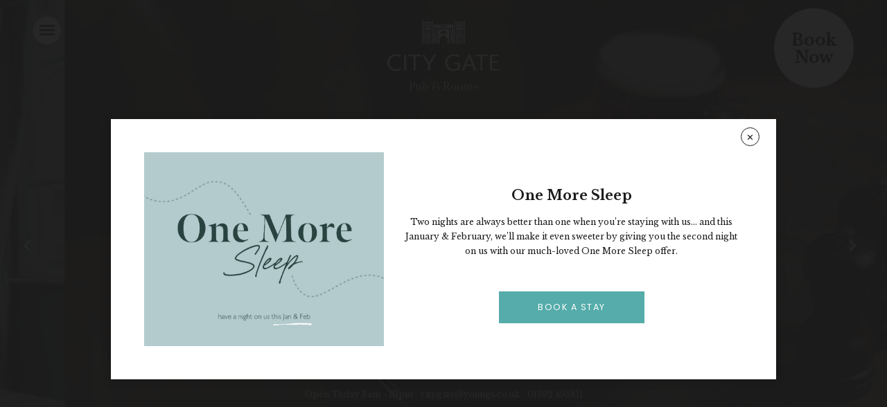

--- FILE ---
content_type: text/css
request_url: https://www.citygatehotel.com/youngs/themes/r15-base/assets/dist/style.css?v=1749631161&ver=1749631161
body_size: 23829
content:
a,abbr,acronym,address,applet,article,aside,audio,b,big,blockquote,body,button,canvas,caption,center,cite,code,dd,del,details,dfn,div,dl,dt,em,embed,fieldset,figcaption,figure,footer,form,h1,h2,h3,h4,h5,h6,header,hgroup,html,i,iframe,img,ins,kbd,label,legend,li,mark,menu,nav,object,ol,output,p,pre,q,ruby,s,samp,section,small,span,strike,strong,sub,summary,sup,table,tbody,td,tfoot,th,thead,time,tr,tt,u,ul,var,video{vertical-align:baseline;margin:0;padding:0;border:0;font:inherit;font-size:100%}article,aside,details,figcaption,figure,footer,header,hgroup,main,menu,nav,section{display:block}table{border-collapse:collapse;border-spacing:0}img{color:transparent}*,:after,:before{box-sizing:border-box}iframe{max-width:100%}html{font-synthesis:none;font-size:62.5%;font-smoothing:subpixel-antialiased;-webkit-text-size-adjust:100%;-ms-text-size-adjust:100%;text-size-adjust:100%;line-height:1.8;transition:opacity .5s ease-in-out}body{color:#1c1c1c;font-family:Libre Baskerville,sans-serif;font-size:12px;font-size:1.2rem;line-height:21.6px;line-height:2.16rem}@media screen and (min-width:800px){body{font-size:12px;font-size:1.2rem;line-height:21.6px;line-height:2.16rem}}@media screen and (min-width:1320px){body{font-size:13px;font-size:1.3rem;line-height:23.4px;line-height:2.34rem}}a,a:active{color:inherit;text-decoration:none;transition:color .3s ease-in-out}a:hover{color:var(--colour-primary-hex)}.link--decorated{text-decoration:underline}p{margin:0 0 12px;color:inherit;font-family:inherit;font-size:inherit;font-weight:400;line-height:inherit}ul{padding:0}li{font-family:inherit}.h1,.h2,.h3,.h4,.h5,.h6,h1,h2,h3,h4,h5,h6{margin:0 0 10px;overflow:hidden;font-family:Libre Baskerville,sans-serif;font-weight:700}.h1,h1{font-size:19.66667px;font-size:1.96667rem;line-height:35.4px;line-height:3.54rem}@media screen and (min-width:800px){.h1,h1{font-size:20.34483px;font-size:2.03448rem;line-height:36.62069px;line-height:3.66207rem}}@media screen and (min-width:1024px){.h1,h1{font-size:26.81818px;font-size:2.68182rem;line-height:48.27273px;line-height:4.82727rem}}@media screen and (min-width:1320px){.h1,h1{font-size:29.5px;font-size:2.95rem;line-height:53.1px;line-height:5.31rem}}.h2,h2{font-size:18.92857px;font-size:1.89286rem;line-height:34.07143px;line-height:3.40714rem}@media screen and (min-width:800px){.h2,h2{font-size:19.62963px;font-size:1.96296rem;line-height:35.33333px;line-height:3.53333rem}}@media screen and (min-width:1024px){.h2,h2{font-size:19.62963px;font-size:1.96296rem;line-height:35.33333px;line-height:3.53333rem}}@media screen and (min-width:1320px){.h2,h2{font-size:26.5px;font-size:2.65rem;line-height:47.7px;line-height:4.77rem}}.h3,h3{font-size:20px;font-size:2rem;line-height:36px;line-height:3.6rem}@media screen and (min-width:800px){.h3,h3{font-size:19.2px;font-size:1.92rem;line-height:34.56px;line-height:3.456rem}}@media screen and (min-width:1024px){.h3,h3{font-size:19.2px;font-size:1.92rem;line-height:34.56px;line-height:3.456rem}}@media screen and (min-width:1320px){.h3,h3{font-size:24px;font-size:2.4rem;line-height:43.2px;line-height:4.32rem}}.h4,h4{font-size:18.75px;font-size:1.875rem;line-height:33.75px;line-height:3.375rem}@media screen and (min-width:800px){.h4,h4{font-size:18px;font-size:1.8rem;line-height:32.4px;line-height:3.24rem}}@media screen and (min-width:1024px){.h4,h4{font-size:18px;font-size:1.8rem;line-height:32.4px;line-height:3.24rem}}@media screen and (min-width:1320px){.h4,h4{font-size:22.5px;font-size:2.25rem;line-height:40.5px;line-height:4.05rem}}.h5,h5{font-size:17.91667px;font-size:1.79167rem;line-height:32.25px;line-height:3.225rem}@media screen and (min-width:800px){.h5,h5{font-size:17.2px;font-size:1.72rem;line-height:30.96px;line-height:3.096rem}}@media screen and (min-width:1024px){.h5,h5{font-size:17.2px;font-size:1.72rem;line-height:30.96px;line-height:3.096rem}}@media screen and (min-width:1320px){.h5,h5{font-size:21.5px;font-size:2.15rem;line-height:38.7px;line-height:3.87rem}}.h6,h6{font-size:17.3913px;font-size:1.73913rem;line-height:31.30435px;line-height:3.13043rem}@media screen and (min-width:800px){.h6,h6{font-size:16px;font-size:1.6rem;line-height:28.8px;line-height:2.88rem}}@media screen and (min-width:1024px){.h6,h6{font-size:20px;font-size:2rem;line-height:36px;line-height:3.6rem}}b,strong{font-weight:700}em{font-style:italic}.text--inline{display:inline-block}.text--left{text-align:left}.text--center{text-align:center}.text--right{text-align:right}.text--light{font-weight:300}.text--bold{font-weight:700}.text--xbold{font-weight:800}.text--black{font-weight:900}.text--upper{text-transform:uppercase}.text--decorated:hover,.text--underline{text-decoration:underline}.text--lower{text-transform:none}.text--xsmall{font-size:10px;font-size:1rem;line-height:18px;line-height:1.8rem}.text--small{font-size:11.875px;font-size:1.1875rem;line-height:21.375px;line-height:2.1375rem}@media screen and (min-width:1320px){.text--small{font-size:12.5px;font-size:1.25rem;line-height:22.5px;line-height:2.25rem}}.text--base{font-size:13px;font-size:1.3rem;line-height:23.4px;line-height:2.34rem}.text--medium{font-size:15.5px;font-size:1.55rem;line-height:27.9px;line-height:2.79rem}.text--large{font-size:22.5px;font-size:2.25rem;line-height:40.5px;line-height:4.05rem}.text--xlarge{font-size:27.5px;font-size:2.75rem;line-height:49.5px;line-height:4.95rem}.text--xxlarge{font-size:28.875px;font-size:2.8875rem;line-height:51.975px;line-height:5.1975rem}@media screen and (min-width:800px){.text--xxlarge{font-size:38.5px;font-size:3.85rem;line-height:51px;line-height:5.1rem}}.text--primary{font-family:Libre Baskerville,sans-serif}.text--secondary{font-family:Poppins,serif}.text--no-margin{margin:0}.text--spacing{letter-spacing:.085rem}.text--white-space{white-space:pre-wrap}.text--v-align-middle{vertical-align:middle}.list--unstyled{list-style:none}.btns{display:-ms-flexbox;display:flex;-ms-flex-wrap:wrap;flex-wrap:wrap;-ms-flex-pack:center;justify-content:center;margin-top:24px;margin-left:-24px}.btns[data-count="1"]{margin-left:0}.btns__item{margin-bottom:13.71429px;padding-left:24px}.btns__item--alt{width:auto}@media screen and (max-width:799px){.btns__item--alt{max-width:100%}}@media screen and (min-width:800px){.btns__item--alt{width:auto}}.btns__item--max-width{max-width:225px}.btns--left{-ms-flex-pack:start;justify-content:flex-start}.btns--center{-ms-flex-pack:center;justify-content:center}.btns--right{-ms-flex-pack:end;justify-content:flex-end}.btns--bottom-left,.btns--center-left,.btns--top-left{-ms-flex-pack:start;justify-content:flex-start}@media screen and (max-width:499px){.btns--bottom-left,.btns--center-left,.btns--top-left{-ms-flex-pack:center;justify-content:center}}.btns--bottom-center,.btns--center,.btns--top-center{-ms-flex-pack:center;justify-content:center}@media screen and (max-width:499px){.btns--bottom-center,.btns--center,.btns--top-center{-ms-flex-pack:center;justify-content:center}}.btns--bottom-right,.btns--center-right,.btns--top-right{-ms-flex-pack:end;justify-content:flex-end}@media screen and (max-width:499px){.btns--bottom-right,.btns--center-right,.btns--top-right{-ms-flex-pack:center;justify-content:center}}.btn{display:inline-block;width:210px;max-width:210px;padding:10.66667px 6px;font-size:12.5px;font-size:1.25rem;line-height:22.5px;line-height:2.25rem;font-family:Poppins,serif;text-align:center;text-decoration:none;text-transform:uppercase;letter-spacing:.15rem;transition:all .25s ease;cursor:pointer}@media screen and (min-width:800px){.btn{padding:11.16279px 6px}}@media screen and (min-width:1024px){.btn{padding:12px 6px}}@media screen and (min-width:1320px){.btn{padding:13.71429px 6px}}.btn.is-hovered{transition:all .25s ease .05s}.btn--submit-room{padding:8px 9.6px;font-size:12.5px;font-size:1.25rem;line-height:22.5px;line-height:2.25rem}.btn--primary{background-color:rgba(var(--colour-primary),1);color:var(--colour-text-cta)}.btn--primary:hover{background-color:rgba(var(--colour-tertiary),1);color:#fff}.btn--secondary{background-color:transparent;border:1px solid #fff;color:#fff}.btn--secondary:hover{background-color:rgba(var(--colour-tertiary),1);color:#fff}.btn--white{background-color:#fff;color:#1c1c1c}.btn--white:hover{background-color:var(--colour-tertiary-hex);color:#fff}.btn--red{background-color:#b60202;color:#fff}.btn--red:hover{background-color:#fff;color:#b60202}.btn--christmas{position:relative;display:inline-block;width:auto;max-width:none;margin:10px;padding:19px 40px;background-color:#b60202;color:#fff;font-weight:700;text-align:center;text-transform:uppercase;font-size:18px;font-size:1.8rem;line-height:21px;line-height:2.1rem;letter-spacing:.2rem}.btn--christmas:hover:before{left:-35px}.btn--christmas:hover:after{right:-35px}.btn--christmas:hover .btn--christmas__end--left{left:-25px}.btn--christmas:hover .btn--christmas__end--right{right:-25px}.btn--christmas:after,.btn--christmas:before{position:absolute;top:50%;content:"";display:block;border:8px solid #b60202;transform:translateY(-50%);transition:all .3s ease-in-out}.btn--christmas:before{left:-30px;border-left-color:transparent}.btn--christmas:after{right:-30px;bottom:auto;width:auto!important;height:auto;margin:0;border-right-color:transparent;opacity:1}.btn--christmas__end{position:absolute;top:50%;width:17px;height:48px;background-color:#b60202;transform:translateY(-50%)}.btn--christmas__end--left,.btn--christmas__end--right{transition:all .3s ease-in-out}.btn--christmas__end--left:after,.btn--christmas__end--left:before,.btn--christmas__end--right:after,.btn--christmas__end--right:before{position:absolute;content:"";display:block;border:8px solid #b60202}.btn--christmas__end--left{left:-20px}.btn--christmas__end--left:after,.btn--christmas__end--left:before{left:-10px}.btn--christmas__end--left:before{border-left-color:transparent}.btn--christmas__end--left:after{bottom:0;border-left-color:transparent}.btn--christmas__end--right{right:-20px}.btn--christmas__end--right:after,.btn--christmas__end--right:before{right:-10px}.btn--christmas__end--right:before{border-right-color:transparent}.btn--christmas__end--right:after{bottom:0;border-right-color:transparent}@media screen and (max-width:799px){.btn--christmas{margin-right:30px;margin-left:30px;font-size:14px;font-size:1.4rem;line-height:17px;line-height:1.7rem}.btn--christmas:after,.btn--christmas:before,.btn--christmas__end{display:none}}.btn--full-width{width:100%;max-width:100%}.btn--min-width{min-width:200px}.btn--max-width{max-width:200px}.btn--max-width--wider{max-width:225px}.btn--center{display:block;margin:0 auto}.btn--seperated{margin-top:24px}.btn--seperated--half{margin-top:12px}.btn--seperated-bottom{margin-bottom:24px}.btn--seperated-bottom--half{margin-bottom:12px}.btn--pushed{margin-right:12px}@media screen and (min-width:800px){.btn--medium{padding:12px 6px}}@media screen and (min-width:1024px){.btn--medium{padding:12px 6px}}@media screen and (min-width:1320px){.btn--medium{padding:13.71429px 6px}}.dmn-form button,.partner-form-modal button{width:auto!important}.container,.container--large,.container--medium,.container--small,.container--xlarge,.container--xsmall,.container--xxlarge{width:90%;margin:0 auto}@media screen and (min-width:1320px){.container,.container--large,.container--medium,.container--small,.container--xlarge,.container--xsmall,.container--xxlarge{width:92%}}.container--large .container,.container--medium .container,.container--small .container,.container--xlarge .container,.container--xsmall .container,.container--xxlarge .container,.container .container{width:100%;padding-left:0;padding-right:0}.container{max-width:960px}.container--xsmall{max-width:300px}.container--small{max-width:680px}.container--medium{max-width:900px}.container--large{max-width:1240px}.container--xlarge{max-width:1420px}.container--xxlarge{max-width:1820px}.container--full{width:100%;max-width:100%}.container--relative{position:relative}.container--index{z-index:1}.container--header{width:100%;max-width:1420px;min-height:52px;margin:0 auto}@media screen and (min-width:800px){.container--header{width:92%}}html{position:relative;width:100%;height:100%;margin:0;padding:0;box-sizing:border-box;-webkit-tap-highlight-color:transparent}*{font-synthesis:inherit;font-smoothing:inherit}*,:after,:before{box-sizing:inherit}main.is-pushed{padding-top:145px}@media screen and (min-width:1320px){main.is-pushed{padding-top:175px}}.header{position:relative;z-index:9;width:100%}.header__logo,.header__logo-mobile{position:absolute;top:24px;left:50%;transform:translateX(-50%)}.header__logo-mobile svg,.header__logo svg{display:block;width:100%;height:75px;fill:#fff}@media screen and (min-width:800px){.header__logo-mobile svg,.header__logo svg{height:110px}}@media screen and (min-width:1320px){.header__logo-mobile svg,.header__logo svg{height:125px}}.header__logo-mobile svg g,.header__logo svg g{fill:#fff}@media screen and (max-width:799px){.header__logo--reduced svg,.header__logo-mobile--reduced svg{height:25px}}.header__logo-mobile.colour-swapped svg,.header__logo-mobile.colour-swapped svg g,.header__logo.colour-swapped svg,.header__logo.colour-swapped svg g{fill:#1c1c1c}.header__cta{position:fixed;top:12px;right:24px;z-index:10;background-color:#fff;border-radius:50%;transition:all .3s ease-in-out}@media screen and (min-width:800px){.header__cta{right:48px}}@media screen and (max-width:499px){.header__cta{bottom:0;left:0;top:auto;right:auto;width:100%;border-radius:0;background-color:rgba(var(--colour-primary),1);color:var(--colour-text-book-now)}.header__cta:hover{background-color:rgba(var(--colour-tertiary),1);color:#fff}}.header__cta:hover{background-color:rgba(var(--colour-tertiary),1);color:#fff;cursor:pointer}.header__cta.colour-swapped{background-color:rgba(var(--colour-primary),1);color:var(--colour-text-book-now)}.header__cta.colour-swapped:hover{background-color:rgba(var(--colour-tertiary),1);color:#fff}.header__cta .inner{display:-ms-flexbox;display:flex;-ms-flex-wrap:wrap;flex-wrap:wrap;-ms-flex-align:center;align-items:center;-ms-flex-pack:center;justify-content:center;width:65px;height:65px;font-size:15.625px;font-size:1.5625rem;line-height:16.25px;line-height:1.625rem}@media screen and (min-width:800px){.header__cta .inner{width:115px;height:115px;font-size:23.25px;font-size:2.325rem;line-height:25.575px;line-height:2.5575rem}}@media screen and (min-width:1320px){.header__cta .inner{width:150px;height:150px;font-size:30.375px;font-size:3.0375rem;line-height:37.125px;line-height:3.7125rem}}@media screen and (max-width:499px){.header__cta .inner{width:100%}}.toggler{position:fixed;top:16px;left:24px;z-index:11;background-color:#fff;border-radius:50%;transition:all .3s ease-in-out}@media screen and (min-width:800px){.toggler{left:48px}}.toggler:hover{opacity:.75;cursor:pointer}@media screen and (min-width:800px){.toggler{top:24px}}.toggler__inner{position:relative;width:40px;height:40px}.toggler__inner span{position:absolute;left:50%;width:22px;height:3px;background-color:#1c1c1c;border-radius:6px;transform:translateX(-50%);transition:all .3s ease-in-out}.toggler__inner span:first-child{top:12px}.toggler__inner span:nth-child(2){top:18px;transition-delay:25ms}.toggler__inner span:last-child{top:24px}.toggler.colour-swapped{background-color:#1c1c1c}.toggler.colour-swapped span{background-color:#fff}.toggler.is-active span:first-child{width:20px;transform:translate(-50%,6px) rotate(45deg)}.toggler.is-active span:nth-child(2){transform:translateX(-50%) scale(0);transition-delay:0;opacity:0}.toggler.is-active span:last-child{width:20px;transform:translate(-50%,-6px) rotate(-45deg)}@media screen and (max-width:499px){.footer{margin-bottom:65px}}.footer .container{padding-top:36px;padding-bottom:36px;border-top:1px solid #1c1c1c}.footer__grid{display:-ms-flexbox;display:flex;-ms-flex-wrap:wrap;flex-wrap:wrap;margin-left:-72px}.footer__item{width:100%;padding-left:72px}.footer__item--grow{-ms-flex-positive:1;flex-grow:1}.footer__item--grow svg{display:inline-block;vertical-align:middle;width:50px;height:auto;min-height:50px;margin-right:12px}@media screen and (max-width:799px){.footer__item--grow svg{margin-bottom:12px}}@media screen and (max-width:799px){.footer__item:not(:last-child){margin-bottom:24px}}@media screen and (min-width:800px){.footer__item{width:25%}}.footer__flex{display:-ms-flexbox;display:flex;-ms-flex-wrap:wrap;flex-wrap:wrap;height:100%}.footer__flex .top{-ms-flex-item-align:start;align-self:flex-start;margin-bottom:24px}.footer__flex .bottom{-ms-flex-item-align:end;align-self:flex-end;width:100%}.footer__flex .bottom a svg{display:inline-block;vertical-align:middle;margin-top:-4px;transition:all .3s ease-in-out}.footer__flex .bottom a:hover svg{margin-left:8px}.footer .social__account{display:block;width:100%;transition:all .3s ease-in-out}.footer .social__account:not(:last-child){margin-bottom:12px}.footer .social__account:hover{transition:all .3s ease-in-out;opacity:.5}.footer .social__account svg{position:relative;display:inline-block;vertical-align:middle;width:25px;height:auto;max-height:25px;margin-right:6px;fill:#1c1c1c}#youngs-dmn-booking{position:relative;z-index:99999999999}.region--relative{position:relative}.region--first{padding-top:50px}@media screen and (min-width:800px){.region--first{padding-top:75px}}.region--spacing-default{margin-bottom:48px}@media screen and (min-width:800px){.region--spacing-default{margin-bottom:60px}}.region--spacing-near{margin-bottom:24px}@media screen and (min-width:800px){.region--spacing-near{margin-bottom:30px}}.region--spacing-far{margin-bottom:72px}@media screen and (min-width:800px){.region--spacing-far{margin-bottom:108px}}.region--extended-top{padding-top:48px}@media screen and (min-width:800px){.region--extended-top{padding-top:60px}}.region--extended-bottom{padding-bottom:48px}@media screen and (min-width:800px){.region--extended-bottom{padding-bottom:60px}}.region--no-overflow{overflow:hidden}.region--with-background{background-repeat:no-repeat;background-position:50%;background-size:cover}.region__heading,.region__introduction{width:100%;margin-top:-16px}@media screen and (min-width:800px){.region__heading,.region__introduction{margin-top:-19.2px}}.offcanvas{position:fixed;top:0;left:0;z-index:10;width:90vw;height:100vh;overflow:hidden;pointer-events:none}@media screen and (min-width:800px){.offcanvas{width:60vw}}.offcanvas:after{position:absolute;top:42px;left:68px;z-index:7;content:"";width:3000px;height:3000px;background-color:#1c1c1c;border-radius:50%;transform:translate(-50%,-50%) scale(0);transition:all .7s ease-in-out}.offcanvas__inner{position:relative;z-index:8;width:100%;height:100%;padding:96px 15%;overflow:scroll;color:#fff;transition:all .3s ease-in-out 0s;opacity:0;-webkit-overflow-scrolling:touch}@media screen and (min-width:800px){.offcanvas__inner{padding:96px 10%}}.offcanvas__inner::-webkit-scrollbar{display:none}.offcanvas.is-active{pointer-events:auto}.offcanvas.is-active .offcanvas__inner{transition:all .3s ease-in-out .7s;opacity:1}.offcanvas.is-active:after{transform:translate(-50%,-50%) scale(1);transition:all 1s ease-in-out}.offcanvas--after{position:fixed;top:0;right:0;bottom:0;left:0;z-index:1;display:none;opacity:0;pointer-events:none}.offcanvas--after.is-active{display:block;pointer-events:auto}.navigation{list-style-type:none;color:#fff}.navigation__outer{display:-ms-flexbox;display:flex;position:relative}.navigation__outer>.navigation{width:100%}@media screen and (min-width:800px){.navigation__outer>.navigation{width:50%;padding-right:20px}}.navigation__outer--back{display:-ms-flexbox;display:flex;-ms-flex-align:center;align-items:center;gap:11px;margin-bottom:25px;cursor:pointer;font-size:16px}@media screen and (min-width:800px){.navigation__outer--back{display:none}}.navigation__outer--right{width:0;background-color:#1c1c1c;position:absolute;width:100%;height:100%;display:none}.isSubMenu .navigation__outer--right{display:block}@media screen and (min-width:800px){.navigation__outer--right{width:50%;position:relative;height:auto;display:block}.navigation__outer--right:before{position:absolute;content:"";left:0;height:70%;background-color:hsla(0,0%,100%,.3);width:1px}}.navigation__item{display:-ms-flexbox;display:flex;-ms-flex-pack:justify;justify-content:space-between;margin-bottom:16px}@media screen and (min-width:800px){.navigation__item{padding-right:15%}}.navigation__item__icon{cursor:pointer;display:-ms-flexbox;display:flex;-ms-flex-align:center;align-items:center}.navigation__item .navigation__sub-menu{display:none}.navigation__link{display:block;font-size:15.5px;font-size:1.55rem;line-height:27.9px;line-height:2.79rem}.navigation__link:hover{color:rgba(var(--colour-tertiary),1)}.navigation__link img{display:none;vertical-align:middle;max-width:45px;max-height:30px;margin-right:8px}.navigation .work-with-us{border-bottom:1px solid #fff;border-top:1px solid #fff;margin-top:25px;padding:20px 0}.navigation .work-with-us a{font-family:Libre Baskerville,sans-serif;font-weight:700;text-transform:capitalize}.navigation .work-with-us a:hover{color:rgba(var(--colour-tertiary),1)}.navigation .work-with-us a:hover svg{margin-left:16px}.navigation .work-with-us a svg{margin-left:12px;fill:#fff;transition:all .3s ease-in-out}.navigation__sub-menu{display:block;margin-top:8px;padding-left:12px;list-style-type:none}@media screen and (min-width:800px){.navigation__sub-menu{padding-left:36px}}.navigation__sub-menu__item{margin-top:8px}.navigation__sub-menu__link{display:block;font-family:Libre Baskerville,sans-serif;font-size:12.5px;font-size:1.25rem;line-height:22.5px;line-height:2.25rem;font-weight:300}.navigation__sub-menu__link:hover{color:rgba(var(--colour-tertiary),1)}.background{position:relative;z-index:1;overflow:hidden}.background__plc{top:50%;left:50%;z-index:-1;width:110%;height:110%;transform:translate(-50%,-50%)}.background__obj,.background__plc{position:absolute;background-repeat:no-repeat;background-position:50%;background-size:cover;filter:url('data:image/svg+xml;charset=utf-8,<svg xmlns="http://www.w3.org/2000/svg"><filter id="filter"><feGaussianBlur stdDeviation="15" /></filter></svg>#filter');filter:blur(15px)}.background__obj{top:0;right:0;bottom:0;left:0;transition:filter .6s ease-out,opacity .6s ease-out;opacity:0}.background__obj.bg-is-loaded{filter:url('data:image/svg+xml;charset=utf-8,<svg xmlns="http://www.w3.org/2000/svg"><filter id="filter"><feGaussianBlur stdDeviation="0" /></filter></svg>#filter');filter:blur(0);opacity:1}.background__obj--f-trans{transition:filter .3s ease-out,opacity .3s ease-out}img[data-src]{opacity:0}img[data-src].src-is-loaded{opacity:1}.sign-up--black .checkbox-text,.sign-up--black .field--text p,.sign-up--black .label,.sign-up--black .sign-up__footer,.sign-up--black .sign-up__introduction,.sign-up--black .sign-up__success{color:#1c1c1c}.sign-up--white .checkbox-text,.sign-up--white .field--text p,.sign-up--white .label,.sign-up--white .sign-up__footer,.sign-up--white .sign-up__introduction,.sign-up--white .sign-up__success{color:#fff}.form .flatpickr-calendar{top:100%!important;left:0!important}.form .flatpickr-calendar:after,.form .flatpickr-calendar:before{display:none}.form .fieldset{width:100%}.form .fieldset--pushed{margin-bottom:24px}.form .fieldset__inner{display:-ms-flexbox;display:flex;-ms-flex-wrap:wrap;flex-wrap:wrap;-ms-flex-line-pack:center;align-content:center;margin-left:-24px}.form .fieldset__inner--close{margin-left:0}.form .fieldset__inner--align-items-end{-ms-flex-align:end;align-items:flex-end}.form .fieldset__inner--justify-center{-ms-flex-pack:center;justify-content:center}.form .fieldset__inner--narrow{margin-left:-12px}.form .break,.form .field{-ms-flex-positive:1;flex-grow:1;width:100%}.form .field{margin-bottom:24px;padding-left:24px}.form .field--row{display:-ms-flexbox;display:flex;-ms-flex-direction:row;flex-direction:row;-ms-flex-align:center;align-items:center}.form .field--close{padding-left:0}.form .field--no-margin{margin-bottom:0}@media screen and (min-width:800px){.form .field{width:75%}.form .field--thinner{width:33.333%}.form .field--half{width:50%}.form .field--full{width:100%}}@media screen and (min-width:1024px){.form .field--thinner{width:33.333%}.form .field--half{width:50%}.form .field--full{width:100%}}.form .field__grid{display:-ms-flexbox;display:flex;-ms-flex-wrap:wrap;flex-wrap:wrap;margin-left:-12px}.form .field__grid .field__inner{width:50%;padding-left:12px}.form .field .label{width:25%;margin-right:24px;font-family:Poppins,serif;text-align:right;font-size:12.5px;font-size:1.25rem;line-height:22.5px;line-height:2.25rem}@media screen and (min-width:1320px){.form .field .label{padding:7.38462px 16px;font-size:15.5px;font-size:1.55rem;line-height:27.9px;line-height:2.79rem}}.form .field .label--block{display:block;width:100%;margin-bottom:6px;padding:0;text-align:left}.form .field .label--short{margin-right:18px}.form .field__inner{position:relative;display:-ms-flexbox;display:flex;-ms-flex-direction:row;flex-direction:row;-ms-flex-align:center;align-items:center;width:100%}@media screen and (min-width:500px){.form .field__inner--short{width:75%}}@media screen and (min-width:500px){.form .field__inner--shorter{width:25%}}.form .field__inner .checkbox{position:absolute;top:50%;left:-3px;z-index:1;width:20px;height:20px;transform:translateY(-50%);opacity:0;cursor:pointer}.form .field__inner .checkbox:checked~.checkmark:after{display:block}.form .field__inner .checkbox.error~.checkmark,.form .field__inner .checkbox.has-error~.checkmark{border:2px solid #be4c4c}.form .field__inner .checkbox-text{padding-left:30px}.form .field__inner .checkmark{position:absolute;top:50%;left:0;width:20px;height:20px;background-color:#fff;transform:translateY(-50%)}.form .field__inner .checkmark:after{position:absolute;top:2px;left:6px;content:"";display:none;width:7px;height:13px;border:solid #000;border-width:0 3px 3px 0;transform:rotate(45deg)}.form .field__inner.error input,.form .field__inner.error select,.form .field__inner.error textarea,.form .field__inner.has-error input,.form .field__inner.has-error select,.form .field__inner.has-error textarea{border-color:#be4c4c;box-shadow:inset 0 0 2px #be4c4c}.form .field__btn--signup{width:100%;max-width:100%}@media screen and (min-width:500px){.form .field__btn--signup{max-width:210px;margin-left:calc(25% + 16px)}}.form .field--no-grow{-ms-flex-positive:0;flex-grow:0}.form .field--select-multiple .field__inner{-ms-flex-positive:1;flex-grow:1;width:33.333%}.form .field--checkbox{width:auto}.form .field--check-in,.form .field--check-out{position:relative}.form .field--check-in:after,.form .field--check-out:after{position:absolute;top:50%;right:12px;display:block;width:16px;height:16px;content:url(./img/calendar.svg);pointer-events:none;transform:translateY(-50%);opacity:.5}@media screen and (min-width:500px){.form .field--indent{margin-left:calc(25% + 10px)}}.form .input--full{width:100%}.form .input--select,.form .input--text{margin-right:2px;padding:6px 16px;background-color:#fff;border:2px solid #fff;border-radius:0;color:inherit;font-family:Poppins,serif;font-size:13px;font-size:1.3rem;line-height:23.4px;line-height:2.34rem;font-weight:300;appearance:none}@media screen and (min-width:1024px){.form .input--select,.form .input--text{padding:6.85714px 16px}}@media screen and (min-width:1320px){.form .input--select,.form .input--text{padding:7.38462px 16px;font-size:15.5px;font-size:1.55rem;line-height:27.9px;line-height:2.79rem}}.form .input--textarea{width:100%;padding:9.6px 16px;background-color:#fff;border:2px solid #fff;border-radius:0;color:inherit;font-family:Poppins,serif;font-size:15.5px;font-size:1.55rem;line-height:27.9px;line-height:2.79rem;font-weight:300;appearance:none}.form .input--select{width:100%;text-align-last:center;padding:6px 0;text-align:center}.form .input--select::-webkit-inner-spin-button,.form .input--select::-webkit-outer-spin-button{-webkit-appearance:none;margin:0}.form .input--thinner{padding:6.85714px 9.6px;font-size:12.5px;font-size:1.25rem;line-height:22.5px;line-height:2.25rem}@media screen and (max-width:799px){.form .input--calendar-no-zoom{font-size:16px;font-size:1.6rem;line-height:28.8px;line-height:2.88rem}}.form.pr-form .field__inner .flatpickr-calendar{top:auto!important;bottom:130%!important;left:0!important}.form .flatpickr-calendar{box-shadow:1px 0 0 #1c1c1c,-1px 0 0 #1c1c1c,0 1px 0 #1c1c1c,0 -1px 0 #1c1c1c,0 3px 13px rgba(0,0,0,.08)!important}.form .flatpickr-calendar,.form .flatpickr-current-month .flatpickr-monthDropdown-months,.form .flatpickr-months .flatpickr-month,.form span.flatpickr-weekday{background:#1c1c1c!important}.form .flatpickr-day.endRange,.form .flatpickr-day.endRange.inRange,.form .flatpickr-day.endRange.nextMonthDay,.form .flatpickr-day.endRange.prevMonthDay,.form .flatpickr-day.endRange:focus,.form .flatpickr-day.endRange:hover,.form .flatpickr-day.inRange,.form .flatpickr-day.nextMonthDay.inRange,.form .flatpickr-day.nextMonthDay.today.inRange,.form .flatpickr-day.nextMonthDay:focus,.form .flatpickr-day.nextMonthDay:hover,.form .flatpickr-day.prevMonthDay.inRange,.form .flatpickr-day.prevMonthDay.today.inRange,.form .flatpickr-day.prevMonthDay:focus,.form .flatpickr-day.prevMonthDay:hover,.form .flatpickr-day.selected,.form .flatpickr-day.selected.inRange,.form .flatpickr-day.selected.nextMonthDay,.form .flatpickr-day.selected.prevMonthDay,.form .flatpickr-day.selected:focus,.form .flatpickr-day.selected:hover,.form .flatpickr-day.startRange,.form .flatpickr-day.startRange.inRange,.form .flatpickr-day.startRange.nextMonthDay,.form .flatpickr-day.startRange.prevMonthDay,.form .flatpickr-day.startRange:focus,.form .flatpickr-day.startRange:hover,.form .flatpickr-day.today.inRange,.form .flatpickr-day:focus,.form .flatpickr-day:hover{background:var(--colour-primary-hex)!important;border-color:var(--colour-primary-hex)!important}.form .flatpickr-calendar *,.form .flatpickr-months .flatpickr-month,.form .flatpickr-months .flatpickr-next-month,.form .flatpickr-months .flatpickr-prev-month{color:#fff!important;fill:#fff!important}.form .flatpickr-day.flatpickr-disabled,.form .flatpickr-day.flatpickr-disabled:hover{color:hsla(0,0%,100%,.1)!important}.grecaptcha-badge{visibility:hidden}.sticky-modal{position:fixed;top:50vh;left:0;z-index:9;width:275px;background-color:#fff;border:1px solid #1c1c1c;transform:translate(-100%,-50%);transition:all .3s ease-in-out}.sticky-modal.is-active{transform:translateY(-50%)}.sticky-modal.is-active .open{display:none}.sticky-modal.is-active .close{display:block}.sticky-modal__toggler{position:absolute;top:50%;left:100%;width:175px;background-color:#fff;border:1px solid #1c1c1c;border-bottom-left-radius:3px;border-bottom-right-radius:3px;transform:rotate(-90deg) translateY(-162%);transition:box-shadow .3s ease-in-out;cursor:pointer}.sticky-modal__toggler:after{content:"";position:absolute;bottom:98%;left:0;width:173px;height:10px;background-color:#fff;pointer-events:none}.sticky-modal__toggler button{width:100%;padding:6px;background-color:#fff;outline:none;font-family:Poppins,serif;font-size:15.5px;font-size:1.55rem;line-height:27.9px;line-height:2.79rem;text-align:center;text-transform:uppercase;letter-spacing:.085rem}.sticky-modal__toggler .open{display:block}.sticky-modal__toggler .close{display:none}.sticky-modal__inner{padding:24px}.sticky-modal__inner img{width:100%;margin-bottom:12px}.sticky-modal.js-sticky_hasbtnvoucher .sticky-modal__toggler{top:calc(50% + 60px)}.sticky-modal.js-sticky_hasbtnvoucher .js-btn_gvoucher{position:absolute;left:calc(100% + 10px);width:100%;padding:6px;background-color:#063d01;outline:none;color:#fff;font-family:Poppins,serif;font-size:15.5px;font-size:1.55rem;line-height:27.9px;line-height:2.79rem;text-align:center;text-transform:uppercase;letter-spacing:.085rem}.sticky-modal.js-sticky_hasbtnvoucher .js-btn_gvoucher:hover{background:#5f5f5f;color:#fff}@media (max-height:400px){.sticky-modal.js-sticky_hasbtnvoucher .js-btn_gvoucher,.sticky-modal.js-sticky_hasbtnvoucher button{font-size:14px;line-height:16px}.sticky-modal.js-sticky_hasbtnvoucher .sticky-modal__toggler{left:100%;width:124px}}.booking-modal{position:fixed;top:0;right:0;z-index:10;width:90vw;height:100vh;overflow:hidden;transform:translateX(100%);pointer-events:none;transition:all .3s ease-in-out}@media screen and (min-width:800px){.booking-modal{width:50vw}}.booking-modal__inner{position:relative;z-index:8;width:100%;height:100%;padding:96px 5%;overflow:scroll;background-color:#1c1c1c;color:#fff;transition:all .3s ease-in-out;opacity:0;-webkit-overflow-scrolling:touch}.booking-modal__inner::-webkit-scrollbar{display:none}@media screen and (min-width:800px){.booking-modal__inner{padding:96px 20%}}@media screen and (min-width:1320px){.booking-modal__inner{padding:96px 15%}}.booking-modal.is-active{pointer-events:auto;transform:translateX(0)}.booking-modal.is-active .booking-modal__inner{opacity:1}.booking-modal .close{position:absolute;top:16px;right:48px;z-index:11;background-color:#1c1c1c;border:1px solid #fff;border-radius:50%;transition:all .3s ease-in-out}.booking-modal .close:hover{opacity:.75;cursor:pointer}@media screen and (min-width:800px){.booking-modal .close{top:24px}}.booking-modal .close__inner{position:relative;width:40px;height:40px}.booking-modal .close__inner span{position:absolute;top:50%;left:50%;color:#fff;font-size:22.5px;font-size:2.25rem;line-height:40.5px;line-height:4.05rem;transform:translate(-50%,-50%)}.booking-modal .panels{position:relative}.booking-modal .panel{position:absolute;top:0;left:0;width:100%;padding:24px;transition:all .3s ease-in-out;pointer-events:none;opacity:0}.booking-modal .panel[data-panel=book-a-room]{padding-bottom:250px}.booking-modal .panel__content{margin-bottom:36px}.booking-modal .panel .modal-book-a-room-form{color:#1c1c1c}.booking-modal .panel.is-active{z-index:1;pointer-events:auto;opacity:1}.booking-modal .switchers{text-align:center}.booking-modal .switchers button{position:relative;margin-right:15px;padding:12px 24px;background:none;color:#fff;font-size:15.5px;font-size:1.55rem;line-height:27.9px;line-height:2.79rem;cursor:pointer;appearance:none}.booking-modal .switchers button:first-of-type{overflow:visible}.booking-modal .switchers button .inner{transition:all .3s ease-in-out;opacity:.5}.booking-modal .switchers button.is-active .inner{opacity:1}.booking-modal .switchers button:hover .inner{color:rgba(var(--colour-tertiary),1)}@media screen and (min-width:800px){.booking-modal .switchers button{font-size:15.5px;font-size:1.55rem;line-height:27.9px;line-height:2.79rem}}@media screen and (min-width:1320px){.booking-modal .switchers button{font-size:33.75px;font-size:3.375rem;line-height:60.75px;line-height:6.075rem}}.booking-modal .switchers button:not(:last-child):after{position:absolute;top:50%;left:100%;content:"/";font-size:31px;font-size:3.1rem;line-height:55.8px;line-height:5.58rem;transform:translateY(-50%);opacity:.5}.booking-modal #dmn-partner-widget{margin:0 auto}.booking-modal .dmn-form{display:-ms-flexbox;display:flex;-ms-flex-align:end;align-items:flex-end;width:calc(100% + 12px)!important;margin:0 0 0 -12px!important;padding:0!important;border:none!important}.booking-modal .dmn-form h1{display:none}.booking-modal .dmn-form .main-inputs{display:-ms-flexbox;display:flex;-ms-flex-wrap:wrap;flex-wrap:wrap;-ms-flex-align:end;align-items:flex-end;width:100%}.booking-modal .dmn-form .dmn-date-container,.booking-modal .dmn-form .dmn-duration-container,.booking-modal .dmn-form .dmn-num-people-container,.booking-modal .dmn-form .dmn-time-container,.booking-modal .dmn-form .dmn-type-container{position:relative;-ms-flex-positive:1;flex-grow:1}.booking-modal .dmn-form .dmn-date-container:after,.booking-modal .dmn-form .dmn-duration-container:after,.booking-modal .dmn-form .dmn-num-people-container:after,.booking-modal .dmn-form .dmn-time-container:after,.booking-modal .dmn-form .dmn-type-container:after{position:absolute;right:12px;bottom:21px;display:block;width:10px;height:10px;content:url(./img/chevron-down.svg);pointer-events:none}.booking-modal .dmn-form .dmn-date-container,.booking-modal .dmn-form .dmn-duration-container,.booking-modal .dmn-form .dmn-num-people-container,.booking-modal .dmn-form .dmn-submit-container,.booking-modal .dmn-form .dmn-time-container,.booking-modal .dmn-form .dmn-type-container,.booking-modal .dmn-form .dmn-venue-container{width:100%}.booking-modal .dmn-form .dmn-date-container,.booking-modal .dmn-form .dmn-duration-container,.booking-modal .dmn-form .dmn-num-people-container,.booking-modal .dmn-form .dmn-submit-container,.booking-modal .dmn-form .dmn-time-container,.booking-modal .dmn-form .dmn-type-container,.booking-modal .dmn-form .dmn-venue-container{margin-bottom:12px;padding-left:12px;border-radius:0!important;box-sizing:border-box!important;color:#fff}.booking-modal .dmn-form .dmn-date-container label,.booking-modal .dmn-form .dmn-duration-container label,.booking-modal .dmn-form .dmn-num-people-container label,.booking-modal .dmn-form .dmn-submit-container label,.booking-modal .dmn-form .dmn-time-container label,.booking-modal .dmn-form .dmn-type-container label,.booking-modal .dmn-form .dmn-venue-container label{width:100%!important;margin-bottom:4px!important;box-sizing:border-box!important;font-family:Poppins,serif;font-size:10px;font-size:1rem;line-height:18px;line-height:1.8rem;font-weight:300;letter-spacing:.125rem}@media screen and (min-width:1320px){.booking-modal .dmn-form .dmn-date-container label,.booking-modal .dmn-form .dmn-duration-container label,.booking-modal .dmn-form .dmn-num-people-container label,.booking-modal .dmn-form .dmn-submit-container label,.booking-modal .dmn-form .dmn-time-container label,.booking-modal .dmn-form .dmn-type-container label,.booking-modal .dmn-form .dmn-venue-container label{display:inline-block;width:30%!important;margin-right:9%;text-align:right}}.booking-modal .dmn-form .dmn-date-container table,.booking-modal .dmn-form .dmn-duration-container table,.booking-modal .dmn-form .dmn-num-people-container table,.booking-modal .dmn-form .dmn-submit-container table,.booking-modal .dmn-form .dmn-time-container table,.booking-modal .dmn-form .dmn-type-container table,.booking-modal .dmn-form .dmn-venue-container table{color:rgba(var(--colour-primary),1)}.booking-modal .dmn-form .dmn-date-container input,.booking-modal .dmn-form .dmn-duration-container input,.booking-modal .dmn-form .dmn-num-people-container input,.booking-modal .dmn-form .dmn-submit-container input,.booking-modal .dmn-form .dmn-time-container input,.booking-modal .dmn-form .dmn-type-container input,.booking-modal .dmn-form .dmn-venue-container input{width:100%!important;height:42px;margin:0!important;padding:0 4px!important;background-color:#fff;border:1px solid #fff!important;border-radius:0!important;outline:none!important;box-shadow:none!important;box-sizing:border-box!important;color:#1c1c1c!important;font-family:Poppins,serif;font-size:13px;font-size:1.3rem;line-height:23.4px;line-height:2.34rem;appearance:none!important}.booking-modal .dmn-form .dmn-date-container input::-webkit-input-placeholder,.booking-modal .dmn-form .dmn-duration-container input::-webkit-input-placeholder,.booking-modal .dmn-form .dmn-num-people-container input::-webkit-input-placeholder,.booking-modal .dmn-form .dmn-submit-container input::-webkit-input-placeholder,.booking-modal .dmn-form .dmn-time-container input::-webkit-input-placeholder,.booking-modal .dmn-form .dmn-type-container input::-webkit-input-placeholder,.booking-modal .dmn-form .dmn-venue-container input::-webkit-input-placeholder{color:rgba(var(--colour-secondary),1)!important}.booking-modal .dmn-form .dmn-date-container input::-moz-placeholder,.booking-modal .dmn-form .dmn-duration-container input::-moz-placeholder,.booking-modal .dmn-form .dmn-num-people-container input::-moz-placeholder,.booking-modal .dmn-form .dmn-submit-container input::-moz-placeholder,.booking-modal .dmn-form .dmn-time-container input::-moz-placeholder,.booking-modal .dmn-form .dmn-type-container input::-moz-placeholder,.booking-modal .dmn-form .dmn-venue-container input::-moz-placeholder{color:rgba(var(--colour-secondary),1)!important}.booking-modal .dmn-form .dmn-date-container input:-ms-input-placeholder,.booking-modal .dmn-form .dmn-duration-container input:-ms-input-placeholder,.booking-modal .dmn-form .dmn-num-people-container input:-ms-input-placeholder,.booking-modal .dmn-form .dmn-submit-container input:-ms-input-placeholder,.booking-modal .dmn-form .dmn-time-container input:-ms-input-placeholder,.booking-modal .dmn-form .dmn-type-container input:-ms-input-placeholder,.booking-modal .dmn-form .dmn-venue-container input:-ms-input-placeholder{color:rgba(var(--colour-secondary),1)!important}.booking-modal .dmn-form .dmn-date-container input:-moz-placeholder,.booking-modal .dmn-form .dmn-duration-container input:-moz-placeholder,.booking-modal .dmn-form .dmn-num-people-container input:-moz-placeholder,.booking-modal .dmn-form .dmn-submit-container input:-moz-placeholder,.booking-modal .dmn-form .dmn-time-container input:-moz-placeholder,.booking-modal .dmn-form .dmn-type-container input:-moz-placeholder,.booking-modal .dmn-form .dmn-venue-container input:-moz-placeholder{color:rgba(var(--colour-secondary),1)!important}.booking-modal .dmn-form .dmn-date-container input[readonly],.booking-modal .dmn-form .dmn-duration-container input[readonly],.booking-modal .dmn-form .dmn-num-people-container input[readonly],.booking-modal .dmn-form .dmn-submit-container input[readonly],.booking-modal .dmn-form .dmn-time-container input[readonly],.booking-modal .dmn-form .dmn-type-container input[readonly],.booking-modal .dmn-form .dmn-venue-container input[readonly]{cursor:default}@media screen and (min-width:1320px){.booking-modal .dmn-form .dmn-date-container input,.booking-modal .dmn-form .dmn-duration-container input,.booking-modal .dmn-form .dmn-num-people-container input,.booking-modal .dmn-form .dmn-submit-container input,.booking-modal .dmn-form .dmn-time-container input,.booking-modal .dmn-form .dmn-type-container input,.booking-modal .dmn-form .dmn-venue-container input{display:inline-block;vertical-align:middle;width:60%!important}}.booking-modal .dmn-form .dmn-date-container select,.booking-modal .dmn-form .dmn-duration-container select,.booking-modal .dmn-form .dmn-num-people-container select,.booking-modal .dmn-form .dmn-submit-container select,.booking-modal .dmn-form .dmn-time-container select,.booking-modal .dmn-form .dmn-type-container select,.booking-modal .dmn-form .dmn-venue-container select{width:100%!important;height:42px;margin:0!important;padding:0 4px!important;background-color:#fff;border:1px solid #fff!important;border-radius:0!important;outline:none!important;box-shadow:none!important;box-sizing:border-box!important;color:#1c1c1c!important;font-family:Poppins,serif;font-size:13px;font-size:1.3rem;line-height:23.4px;line-height:2.34rem;appearance:none!important}.booking-modal .dmn-form .dmn-date-container select::-ms-expand,.booking-modal .dmn-form .dmn-duration-container select::-ms-expand,.booking-modal .dmn-form .dmn-num-people-container select::-ms-expand,.booking-modal .dmn-form .dmn-submit-container select::-ms-expand,.booking-modal .dmn-form .dmn-time-container select::-ms-expand,.booking-modal .dmn-form .dmn-type-container select::-ms-expand,.booking-modal .dmn-form .dmn-venue-container select::-ms-expand{display:none}.booking-modal .dmn-form .dmn-date-container select::-webkit-input-placeholder,.booking-modal .dmn-form .dmn-duration-container select::-webkit-input-placeholder,.booking-modal .dmn-form .dmn-num-people-container select::-webkit-input-placeholder,.booking-modal .dmn-form .dmn-submit-container select::-webkit-input-placeholder,.booking-modal .dmn-form .dmn-time-container select::-webkit-input-placeholder,.booking-modal .dmn-form .dmn-type-container select::-webkit-input-placeholder,.booking-modal .dmn-form .dmn-venue-container select::-webkit-input-placeholder{color:rgba(var(--colour-secondary),1)!important}.booking-modal .dmn-form .dmn-date-container select::-moz-placeholder,.booking-modal .dmn-form .dmn-duration-container select::-moz-placeholder,.booking-modal .dmn-form .dmn-num-people-container select::-moz-placeholder,.booking-modal .dmn-form .dmn-submit-container select::-moz-placeholder,.booking-modal .dmn-form .dmn-time-container select::-moz-placeholder,.booking-modal .dmn-form .dmn-type-container select::-moz-placeholder,.booking-modal .dmn-form .dmn-venue-container select::-moz-placeholder{color:rgba(var(--colour-secondary),1)!important}.booking-modal .dmn-form .dmn-date-container select:-ms-input-placeholder,.booking-modal .dmn-form .dmn-duration-container select:-ms-input-placeholder,.booking-modal .dmn-form .dmn-num-people-container select:-ms-input-placeholder,.booking-modal .dmn-form .dmn-submit-container select:-ms-input-placeholder,.booking-modal .dmn-form .dmn-time-container select:-ms-input-placeholder,.booking-modal .dmn-form .dmn-type-container select:-ms-input-placeholder,.booking-modal .dmn-form .dmn-venue-container select:-ms-input-placeholder{color:rgba(var(--colour-secondary),1)!important}.booking-modal .dmn-form .dmn-date-container select:-moz-placeholder,.booking-modal .dmn-form .dmn-duration-container select:-moz-placeholder,.booking-modal .dmn-form .dmn-num-people-container select:-moz-placeholder,.booking-modal .dmn-form .dmn-submit-container select:-moz-placeholder,.booking-modal .dmn-form .dmn-time-container select:-moz-placeholder,.booking-modal .dmn-form .dmn-type-container select:-moz-placeholder,.booking-modal .dmn-form .dmn-venue-container select:-moz-placeholder{color:rgba(var(--colour-secondary),1)!important}@media screen and (min-width:1320px){.booking-modal .dmn-form .dmn-date-container select,.booking-modal .dmn-form .dmn-duration-container select,.booking-modal .dmn-form .dmn-num-people-container select,.booking-modal .dmn-form .dmn-submit-container select,.booking-modal .dmn-form .dmn-time-container select,.booking-modal .dmn-form .dmn-type-container select,.booking-modal .dmn-form .dmn-venue-container select{display:inline-block;vertical-align:middle;width:60%!important}}.booking-modal .dmn-form .dmn-date-container option,.booking-modal .dmn-form .dmn-duration-container option,.booking-modal .dmn-form .dmn-num-people-container option,.booking-modal .dmn-form .dmn-submit-container option,.booking-modal .dmn-form .dmn-time-container option,.booking-modal .dmn-form .dmn-type-container option,.booking-modal .dmn-form .dmn-venue-container option{color:rgba(var(--colour-primary),1)}.booking-modal .dmn-form .submit{display:block;width:100%!important;margin:0 auto!important;padding:9.6px 36px;background-color:rgba(var(--colour-primary),1)!important;background-image:none!important;border:1px rgba(var(--colour-primary),1) solid;border-radius:2px;box-shadow:none!important;font-family:Poppins,serif!important;font-size:12.5px;font-size:1.25rem;line-height:22.5px;line-height:2.25rem;font-weight:300;text-align:center;text-decoration:none;text-shadow:none!important;text-transform:uppercase;letter-spacing:.15rem;transition:all .3s ease-in-out;cursor:pointer}.booking-modal .dmn-form .submit:hover{background-color:rgba(var(--colour-tertiary),1)!important;border-color:rgba(var(--colour-tertiary),1)!important;color:#fff!important;transition:all .3s ease-in-out}@media screen and (min-width:1320px){.booking-modal .dmn-form .submit{width:60%!important;max-width:100%;margin:0 auto 0 39.5%!important}}.booking-modal .dmn-form .powered-by{display:none}.promo-modal{position:relative;width:90%;min-width:270px;max-width:960px;margin:0 auto;padding:48px 24px;background-color:#fff;box-shadow:0 1px 12px -1px rgba(0,0,0,.25)}@media screen and (min-width:800px){.promo-modal{padding-right:48px;padding-left:48px}}.promo-modal--split{display:-ms-flexbox;display:flex;-ms-flex-direction:column;flex-direction:column;-ms-flex-wrap:wrap;flex-wrap:wrap}@media screen and (min-width:800px){.promo-modal--split{-ms-flex-direction:row;flex-direction:row}}.promo-modal__table{display:table;width:100%;height:100%;padding:120px 0}@media screen and (min-width:800px){.promo-modal__table{padding:72px 0}}.promo-modal .close{position:absolute;top:12px;right:24px;z-index:11;background-color:#fff;border:1px solid #1c1c1c;border-radius:50%;transition:all .3s ease-in-out}.promo-modal .close:hover{opacity:.75;cursor:pointer}.promo-modal .close__inner{position:relative;width:25px;height:25px}.promo-modal .close__inner span{position:absolute;top:50%;left:50%;color:#1c1c1c;font-size:13px;font-size:1.3rem;line-height:23.4px;line-height:2.34rem;transform:translate(-50%,-50%)}.promo-modal__cell{display:table-cell;vertical-align:middle}.promo-modal__wrapper{position:fixed;bottom:-150%;left:0;z-index:11;width:100%;height:100vh;overflow-y:scroll;transition:all .75s ease-in-out}.promo-modal__wrapper::-webkit-scrollbar{display:none}.promo-modal__wrapper.is-active{bottom:0}.promo-modal__wrapper.is-active .promo-modal__overlay{opacity:.95;pointer-events:auto}.promo-modal__close{position:absolute;top:0;right:0;padding:6px 10px;background-color:#fff;border-radius:2px;color:#1c1c1c;text-transform:uppercase;transform:translate(20%,-20%);transition:all .3s ease-in-out;cursor:pointer}.promo-modal__close:hover{background-color:#1c1c1c;color:#fff}.promo-modal__close p{height:18px;margin:0;font-family:Poppins,serif;font-size:1.3;font-weight:700;text-align:center;-webkit-user-select:none;-ms-user-select:none;user-select:none}.promo-modal__media{width:100%;min-height:280px;margin-bottom:24px;background-repeat:no-repeat;background-position:50%;background-size:cover}@media screen and (min-width:800px){.promo-modal__media{width:40%;margin-bottom:0}}.promo-modal__content{position:relative;display:-ms-flexbox;display:flex;-ms-flex-direction:column;flex-direction:column;-ms-flex-pack:center;justify-content:center;width:100%;padding:0}@media screen and (min-width:800px){.promo-modal__content--split{width:60%;padding-left:24px}}.promo-modal__overlay{position:fixed;top:0;right:0;bottom:0;left:0;z-index:-1;background-color:#1c1c1c;transition:opacity .75s ease-in-out;opacity:0;pointer-events:none}.confirmation-modal{position:fixed;bottom:0;left:50%;z-index:12;width:75%;max-width:300px;box-shadow:0 0 5px 0 rgba(0,0,0,.28);transform:translate(-75%,-75%);transition:transform .5s ease-in-out}.confirmation-modal.is-active{transform:translate(-50%)}.confirmation-modal__inner{position:relative;padding:36px 24px 12px;background-color:#ececec;font-family:Libre Baskerville,sans-serif;font-size:12.5px;font-size:1.25rem;line-height:22.5px;line-height:2.25rem;text-align:center}.confirmation-modal svg{width:50px;height:auto;margin-bottom:12px}.confirmation-modal .heading{font-size:15.5px;font-size:1.55rem;line-height:27.9px;line-height:2.79rem;font-weight:700}.confirmation-modal .sub-heading{font-weight:700}.confirmation-modal .note{color:#707070;font-size:12.5px;font-size:1.25rem;line-height:22.5px;line-height:2.25rem}.confirmation-modal .telephone{color:#1c1c1c;font-weight:600;transition:all .3s ease-in-out}.confirmation-modal .telephone:hover{opacity:.5}.confirmation-modal .details{position:relative;margin-bottom:12px;padding:12px 24px;background-color:#fff}.confirmation-modal .details:after{position:absolute;right:0;bottom:-5px;left:0;content:"";display:block;height:10px;background:linear-gradient(45deg,transparent 33.333%,#fff 0,#fff 66.667%,transparent 0),linear-gradient(-45deg,transparent 33.333%,#fff 0,#fff 66.667%,transparent 0);background-position:2px -10px;background-size:8px 20px}.confirmation-modal .details__item{display:block;color:#93969a;text-align:left}.confirmation-modal .details__item .right{float:right;color:#707070}.booking-reminder{position:fixed;bottom:0;left:0;width:100%;transition:visbility .3s ease-out,opacity .3s ease-out;opacity:0;visibility:hidden;pointer-events:none}.booking-reminder.is-active{opacity:1;visibility:visible;pointer-events:auto}.booking-reminder__close{position:absolute;top:8px;right:8px;z-index:11;background-color:transparent;border:1px solid #fff;border-radius:50%;transition:all .3s ease-in-out;cursor:pointer}@media screen and (min-width:1024px){.booking-reminder__close{top:12px;right:12px}}.booking-reminder__close-inner{position:relative;width:20px;height:20px}.booking-reminder__close-inner span{position:absolute;top:50%;left:50%;color:#fff;font-size:12.5px;font-size:1.25rem;line-height:40.5px;line-height:4.05rem;transform:translate(-50%,-50%)}.booking-reminder__inner{display:-ms-flexbox;display:flex;-ms-flex-direction:column;flex-direction:column;-ms-flex-wrap:wrap;flex-wrap:wrap;-ms-flex-align:center;align-items:center;-ms-flex-pack:center;justify-content:center;padding:24px;background-color:rgba(var(--colour-primary),1)}@media screen and (min-width:1024px){.booking-reminder__inner{-ms-flex-direction:row;flex-direction:row}}.booking-reminder__content{color:#fff}.booking-reminder__msg{margin-bottom:24px}@media screen and (min-width:1024px){.booking-reminder__msg{margin-right:36px;margin-bottom:0}}.booking-reminder__cta{position:relative;color:#fff;font-family:Poppins,serif;text-transform:uppercase;letter-spacing:.1rem}.booking-reminder__cta svg{position:relative;left:6px;fill:#fff;transition:left .3s ease-in-out}.booking-reminder__cta:hover{color:#fff}.booking-reminder__cta:hover svg{left:24px}.flatpickr-calendar{background:transparent;opacity:0;display:none;text-align:center;visibility:hidden;padding:0;animation:none;direction:ltr;border:0;font-size:14px;line-height:24px;border-radius:5px;position:absolute;width:307.875px;box-sizing:border-box;-ms-touch-action:manipulation;touch-action:manipulation;background:#fff;box-shadow:1px 0 0 #e6e6e6,-1px 0 0 #e6e6e6,0 1px 0 #e6e6e6,0 -1px 0 #e6e6e6,0 3px 13px rgba(0,0,0,.08)}.flatpickr-calendar.inline,.flatpickr-calendar.open{opacity:1;max-height:640px;visibility:visible}.flatpickr-calendar.open{display:inline-block;z-index:99999}.flatpickr-calendar.animate.open{animation:fpFadeInDown .3s cubic-bezier(.23,1,.32,1)}.flatpickr-calendar.inline{display:block;position:relative;top:2px}.flatpickr-calendar.static{position:absolute;top:calc(100% + 2px)}.flatpickr-calendar.static.open{z-index:999;display:block}.flatpickr-calendar.multiMonth .flatpickr-days .dayContainer:nth-child(n+1) .flatpickr-day.inRange:nth-child(7n+7){box-shadow:none!important}.flatpickr-calendar.multiMonth .flatpickr-days .dayContainer:nth-child(n+2) .flatpickr-day.inRange:nth-child(7n+1){box-shadow:-2px 0 0 #e6e6e6,5px 0 0 #e6e6e6}.flatpickr-calendar .hasTime .dayContainer,.flatpickr-calendar .hasWeeks .dayContainer{border-bottom:0;border-bottom-right-radius:0;border-bottom-left-radius:0}.flatpickr-calendar .hasWeeks .dayContainer{border-left:0}.flatpickr-calendar.hasTime .flatpickr-time{height:40px;border-top:1px solid #e6e6e6}.flatpickr-calendar.noCalendar.hasTime .flatpickr-time{height:auto}.flatpickr-calendar:after,.flatpickr-calendar:before{position:absolute;display:block;pointer-events:none;border:solid transparent;content:"";height:0;width:0;left:22px}.flatpickr-calendar.arrowRight:after,.flatpickr-calendar.arrowRight:before,.flatpickr-calendar.rightMost:after,.flatpickr-calendar.rightMost:before{left:auto;right:22px}.flatpickr-calendar.arrowCenter:after,.flatpickr-calendar.arrowCenter:before{left:50%;right:50%}.flatpickr-calendar:before{border-width:5px;margin:0 -5px}.flatpickr-calendar:after{border-width:4px;margin:0 -4px}.flatpickr-calendar.arrowTop:after,.flatpickr-calendar.arrowTop:before{bottom:100%}.flatpickr-calendar.arrowTop:before{border-bottom-color:#e6e6e6}.flatpickr-calendar.arrowTop:after{border-bottom-color:#fff}.flatpickr-calendar.arrowBottom:after,.flatpickr-calendar.arrowBottom:before{top:100%}.flatpickr-calendar.arrowBottom:before{border-top-color:#e6e6e6}.flatpickr-calendar.arrowBottom:after{border-top-color:#fff}.flatpickr-calendar:focus{outline:0}.flatpickr-wrapper{position:relative;display:inline-block}.flatpickr-months{display:-ms-flexbox;display:flex}.flatpickr-months .flatpickr-month{background:transparent;line-height:1;text-align:center;position:relative;overflow:hidden;-ms-flex:1;flex:1}.flatpickr-months .flatpickr-month,.flatpickr-months .flatpickr-next-month,.flatpickr-months .flatpickr-prev-month{color:rgba(0,0,0,.9);fill:rgba(0,0,0,.9);height:34px;-webkit-user-select:none;-ms-user-select:none;user-select:none}.flatpickr-months .flatpickr-next-month,.flatpickr-months .flatpickr-prev-month{text-decoration:none;cursor:pointer;position:absolute;top:0;padding:10px;z-index:3}.flatpickr-months .flatpickr-next-month.flatpickr-disabled,.flatpickr-months .flatpickr-prev-month.flatpickr-disabled{display:none}.flatpickr-months .flatpickr-next-month i,.flatpickr-months .flatpickr-prev-month i{position:relative}.flatpickr-months .flatpickr-next-month.flatpickr-prev-month,.flatpickr-months .flatpickr-prev-month.flatpickr-prev-month{left:0}.flatpickr-months .flatpickr-next-month.flatpickr-next-month,.flatpickr-months .flatpickr-prev-month.flatpickr-next-month{right:0}.flatpickr-months .flatpickr-next-month:hover,.flatpickr-months .flatpickr-prev-month:hover{color:#959ea9}.flatpickr-months .flatpickr-next-month:hover svg,.flatpickr-months .flatpickr-prev-month:hover svg{fill:#f64747}.flatpickr-months .flatpickr-next-month svg,.flatpickr-months .flatpickr-prev-month svg{width:14px;height:14px}.flatpickr-months .flatpickr-next-month svg path,.flatpickr-months .flatpickr-prev-month svg path{transition:fill .1s;fill:inherit}.numInputWrapper{position:relative;height:auto}.numInputWrapper input,.numInputWrapper span{display:inline-block}.numInputWrapper input{width:100%}.numInputWrapper input::-ms-clear{display:none}.numInputWrapper input::-webkit-inner-spin-button,.numInputWrapper input::-webkit-outer-spin-button{margin:0;-webkit-appearance:none}.numInputWrapper span{position:absolute;right:0;width:14px;padding:0 4px 0 2px;height:50%;line-height:50%;opacity:0;cursor:pointer;border:1px solid rgba(57,57,57,.15);box-sizing:border-box}.numInputWrapper span:hover{background:rgba(0,0,0,.1)}.numInputWrapper span:active{background:rgba(0,0,0,.2)}.numInputWrapper span:after{display:block;content:"";position:absolute}.numInputWrapper span.arrowUp{top:0;border-bottom:0}.numInputWrapper span.arrowUp:after{border-left:4px solid transparent;border-right:4px solid transparent;border-bottom:4px solid rgba(57,57,57,.6);top:26%}.numInputWrapper span.arrowDown{top:50%}.numInputWrapper span.arrowDown:after{border-left:4px solid transparent;border-right:4px solid transparent;border-top:4px solid rgba(57,57,57,.6);top:40%}.numInputWrapper span svg{width:inherit;height:auto}.numInputWrapper span svg path{fill:rgba(0,0,0,.5)}.numInputWrapper:hover{background:rgba(0,0,0,.05)}.numInputWrapper:hover span{opacity:1}.flatpickr-current-month{font-size:135%;line-height:inherit;font-weight:300;color:inherit;position:absolute;width:75%;left:12.5%;padding:7.48px 0 0;line-height:1;height:34px;display:inline-block;text-align:center;transform:translateZ(0)}.flatpickr-current-month span.cur-month{font-family:inherit;font-weight:700;color:inherit;display:inline-block;margin-left:.5ch;padding:0}.flatpickr-current-month span.cur-month:hover{background:rgba(0,0,0,.05)}.flatpickr-current-month .numInputWrapper{width:6ch;width:7ch\0;display:inline-block}.flatpickr-current-month .numInputWrapper span.arrowUp:after{border-bottom-color:rgba(0,0,0,.9)}.flatpickr-current-month .numInputWrapper span.arrowDown:after{border-top-color:rgba(0,0,0,.9)}.flatpickr-current-month input.cur-year{background:transparent;box-sizing:border-box;color:inherit;cursor:text;padding:0 0 0 .5ch;margin:0;display:inline-block;font-size:inherit;font-family:inherit;font-weight:300;line-height:inherit;height:auto;border:0;border-radius:0;vertical-align:baseline;vertical-align:initial;appearance:textfield}.flatpickr-current-month input.cur-year:focus{outline:0}.flatpickr-current-month input.cur-year[disabled],.flatpickr-current-month input.cur-year[disabled]:hover{font-size:100%;color:rgba(0,0,0,.5);background:transparent;pointer-events:none}.flatpickr-current-month .flatpickr-monthDropdown-months{appearance:menulist;background:transparent;border:none;border-radius:0;box-sizing:border-box;color:inherit;cursor:pointer;font-size:inherit;font-family:inherit;font-weight:300;height:auto;line-height:inherit;margin:-1px 0 0;outline:none;padding:0 0 0 .5ch;position:relative;vertical-align:baseline;vertical-align:initial;-webkit-box-sizing:border-box;-webkit-appearance:menulist;-moz-appearance:menulist;width:auto}.flatpickr-current-month .flatpickr-monthDropdown-months:active,.flatpickr-current-month .flatpickr-monthDropdown-months:focus{outline:none}.flatpickr-current-month .flatpickr-monthDropdown-months:hover{background:rgba(0,0,0,.05)}.flatpickr-current-month .flatpickr-monthDropdown-months .flatpickr-monthDropdown-month{background-color:transparent;outline:none;padding:0}.flatpickr-weekdays{background:transparent;text-align:center;overflow:hidden;width:100%;display:-ms-flexbox;display:flex;-ms-flex-align:center;align-items:center;height:28px}.flatpickr-weekdays .flatpickr-weekdaycontainer{display:-ms-flexbox;display:flex;-ms-flex:1;flex:1}span.flatpickr-weekday{cursor:default;font-size:90%;background:transparent;color:rgba(0,0,0,.54);line-height:1;margin:0;text-align:center;display:block;-ms-flex:1;flex:1;font-weight:bolder}.dayContainer,.flatpickr-weeks{padding:1px 0 0}.flatpickr-days{position:relative;overflow:hidden;display:-ms-flexbox;display:flex;-ms-flex-align:start;align-items:flex-start;width:307.875px}.flatpickr-days:focus{outline:0}.dayContainer{padding:0;outline:0;text-align:left;width:307.875px;min-width:307.875px;max-width:307.875px;box-sizing:border-box;display:inline-block;display:-ms-flexbox;display:flex;flex-wrap:wrap;-ms-flex-wrap:wrap;-ms-flex-pack:justify;justify-content:space-around;transform:translateZ(0);opacity:1}.dayContainer+.dayContainer{box-shadow:-1px 0 0 #e6e6e6}.flatpickr-day{background:none;border:1px solid transparent;border-radius:150px;box-sizing:border-box;color:#393939;cursor:pointer;font-weight:400;width:14.2857143%;-ms-flex-preferred-size:14.2857143%;flex-basis:14.2857143%;max-width:39px;height:39px;line-height:39px;margin:0;display:inline-block;position:relative;-ms-flex-pack:center;justify-content:center;text-align:center}.flatpickr-day.inRange,.flatpickr-day.nextMonthDay.inRange,.flatpickr-day.nextMonthDay.today.inRange,.flatpickr-day.nextMonthDay:focus,.flatpickr-day.nextMonthDay:hover,.flatpickr-day.prevMonthDay.inRange,.flatpickr-day.prevMonthDay.today.inRange,.flatpickr-day.prevMonthDay:focus,.flatpickr-day.prevMonthDay:hover,.flatpickr-day.today.inRange,.flatpickr-day:focus,.flatpickr-day:hover{cursor:pointer;outline:0;background:#e6e6e6;border-color:#e6e6e6}.flatpickr-day.today{border-color:#959ea9}.flatpickr-day.today:focus,.flatpickr-day.today:hover{border-color:#959ea9;background:#959ea9;color:#fff}.flatpickr-day.endRange,.flatpickr-day.endRange.inRange,.flatpickr-day.endRange.nextMonthDay,.flatpickr-day.endRange.prevMonthDay,.flatpickr-day.endRange:focus,.flatpickr-day.endRange:hover,.flatpickr-day.selected,.flatpickr-day.selected.inRange,.flatpickr-day.selected.nextMonthDay,.flatpickr-day.selected.prevMonthDay,.flatpickr-day.selected:focus,.flatpickr-day.selected:hover,.flatpickr-day.startRange,.flatpickr-day.startRange.inRange,.flatpickr-day.startRange.nextMonthDay,.flatpickr-day.startRange.prevMonthDay,.flatpickr-day.startRange:focus,.flatpickr-day.startRange:hover{background:#569ff7;box-shadow:none;color:#fff;border-color:#569ff7}.flatpickr-day.endRange.startRange,.flatpickr-day.selected.startRange,.flatpickr-day.startRange.startRange{border-radius:50px 0 0 50px}.flatpickr-day.endRange.endRange,.flatpickr-day.selected.endRange,.flatpickr-day.startRange.endRange{border-radius:0 50px 50px 0}.flatpickr-day.endRange.startRange+.endRange:not(:nth-child(7n+1)),.flatpickr-day.selected.startRange+.endRange:not(:nth-child(7n+1)),.flatpickr-day.startRange.startRange+.endRange:not(:nth-child(7n+1)){box-shadow:-10px 0 0 #569ff7}.flatpickr-day.endRange.startRange.endRange,.flatpickr-day.selected.startRange.endRange,.flatpickr-day.startRange.startRange.endRange{border-radius:50px}.flatpickr-day.inRange{border-radius:0;box-shadow:-5px 0 0 #e6e6e6,5px 0 0 #e6e6e6}.flatpickr-day.flatpickr-disabled,.flatpickr-day.flatpickr-disabled:hover,.flatpickr-day.nextMonthDay,.flatpickr-day.notAllowed,.flatpickr-day.notAllowed.nextMonthDay,.flatpickr-day.notAllowed.prevMonthDay,.flatpickr-day.prevMonthDay{color:rgba(57,57,57,.3);background:transparent;border-color:transparent;cursor:default}.flatpickr-day.flatpickr-disabled,.flatpickr-day.flatpickr-disabled:hover{cursor:not-allowed;color:rgba(57,57,57,.1)}.flatpickr-day.week.selected{border-radius:0;box-shadow:-5px 0 0 #569ff7,5px 0 0 #569ff7}.flatpickr-day.hidden{visibility:hidden}.rangeMode .flatpickr-day{margin-top:1px}.flatpickr-weekwrapper{float:left}.flatpickr-weekwrapper .flatpickr-weeks{padding:0 12px;box-shadow:1px 0 0 #e6e6e6}.flatpickr-weekwrapper .flatpickr-weekday{float:none;width:100%;line-height:28px}.flatpickr-weekwrapper span.flatpickr-day,.flatpickr-weekwrapper span.flatpickr-day:hover{display:block;width:100%;max-width:none;color:rgba(57,57,57,.3);background:transparent;cursor:default;border:none}.flatpickr-innerContainer{display:block;display:-ms-flexbox;display:flex;box-sizing:border-box;overflow:hidden}.flatpickr-rContainer{display:inline-block;padding:0;box-sizing:border-box}.flatpickr-time{text-align:center;outline:0;display:block;height:0;line-height:40px;max-height:40px;box-sizing:border-box;overflow:hidden;display:-ms-flexbox;display:flex}.flatpickr-time:after{content:"";display:table;clear:both}.flatpickr-time .numInputWrapper{-ms-flex:1;flex:1;width:40%;height:40px;float:left}.flatpickr-time .numInputWrapper span.arrowUp:after{border-bottom-color:#393939}.flatpickr-time .numInputWrapper span.arrowDown:after{border-top-color:#393939}.flatpickr-time.hasSeconds .numInputWrapper{width:26%}.flatpickr-time.time24hr .numInputWrapper{width:49%}.flatpickr-time input{background:transparent;box-shadow:none;border:0;border-radius:0;text-align:center;margin:0;padding:0;height:inherit;line-height:inherit;color:#393939;font-size:14px;position:relative;box-sizing:border-box;appearance:textfield}.flatpickr-time input.flatpickr-hour{font-weight:700}.flatpickr-time input.flatpickr-minute,.flatpickr-time input.flatpickr-second{font-weight:400}.flatpickr-time input:focus{outline:0;border:0}.flatpickr-time .flatpickr-am-pm,.flatpickr-time .flatpickr-time-separator{height:inherit;float:left;line-height:inherit;color:#393939;font-weight:700;width:2%;-webkit-user-select:none;-ms-user-select:none;user-select:none;-ms-flex-item-align:center;-ms-grid-row-align:center;align-self:center}.flatpickr-time .flatpickr-am-pm{outline:0;width:18%;cursor:pointer;text-align:center;font-weight:400}.flatpickr-time .flatpickr-am-pm:focus,.flatpickr-time .flatpickr-am-pm:hover,.flatpickr-time input:focus,.flatpickr-time input:hover{background:#eee}.flatpickr-input[readonly]{cursor:pointer}@keyframes fpFadeInDown{0%{opacity:0;transform:translate3d(0,-20px,0)}to{opacity:1;transform:translateZ(0)}}.hero,.hero__carousel{position:relative;width:100%}.hero__carousel{height:100%;overflow:hidden}.hero__carousel:focus{outline:none}.hero__carousel[data-count="1"] .flickity-button{display:none}.hero__carousel .flickity-button{position:absolute;top:50%;z-index:8;background-color:transparent;cursor:pointer}.hero__carousel .flickity-button svg{display:block;width:16px;height:auto;fill:#fff}.hero__carousel .flickity-button.previous{left:24px}.hero__carousel .flickity-button.next{right:24px}.hero__slide{width:100%;height:100vh;overflow:hidden;background-position:50%;background-size:cover}.hero__slide:focus{outline:none}@media screen and (min-width:800px){.hero__slide{min-height:650px}}.hero__slide--video{width:100vw;height:100vh;position:relative}.hero__slide--video iframe{position:absolute;top:50%;left:50%;width:100vw;height:100vh;transform:translate(-50%,-50%);max-width:unset!important;pointer-events:none}@media (min-aspect-ratio:16/9){.hero__slide--video iframe{height:56.25vw}}@media (max-aspect-ratio:16/9){.hero__slide--video iframe{width:177.78vh}}.hero__slide--video .video{position:absolute;top:50%;left:50%;width:auto;min-width:100%;height:auto;min-height:100%;transform:translate(-50%,-50%)}.hero__overlay{position:absolute;top:0;left:0;width:100%;height:100%}.hero__overlay--light{background-color:rgba(28,28,28,.5)}.hero__overlay--dark{background-color:rgba(28,28,28,.75)}.hero__container{height:100%}.hero__container-inner{display:-ms-flexbox;display:flex;-ms-flex-direction:column;flex-direction:column;width:100%}.hero__container-inner,.hero__logo{position:absolute;top:50%;left:50%;transform:translate(-50%,-50%)}.hero__logo{width:50%;max-width:365px}.hero__christmas{max-height:250px;margin:0 auto}@media screen and (max-height:700px){.hero__christmas{max-height:200px}}.hero__content{position:absolute;width:95%;color:#fff}@media screen and (max-width:799px){.hero__content{top:50%;left:50%;transform:translate(-50%,-50%)}.hero__content .btns{-ms-flex-pack:center!important;justify-content:center!important}}@media screen and (min-width:800px){.hero__content{width:65%}.hero__content--top-left{top:132px;left:72px}.hero__content--top-center{top:132px;left:50%;transform:translateX(-50%)}.hero__content--top-right{top:132px;right:72px}.hero__content--center-left{top:50%;left:0;transform:translateY(-50%)}.hero__content--center{top:50%;left:50%;transform:translate(-50%,-50%)}.hero__content--center-right{top:50%;right:72px;transform:translateY(-50%)}.hero__content--bottom-left{bottom:132px;left:72px}.hero__content--bottom-center{bottom:132px;left:50%;transform:translateX(-50%)}.hero__content--bottom-right{right:72px;bottom:132px}}@media screen and (min-width:1320px){.hero__content{width:65%}.hero__content--top-left{top:108px;left:72px}.hero__content--top-center{top:108px;left:50%;transform:translateX(-50%)}.hero__content--top-right{top:108px;right:72px}.hero__content--center-left{top:50%;left:0;transform:translateY(-50%)}.hero__content--center{top:50%;left:50%;transform:translate(-50%,-50%)}.hero__content--center-right{top:50%;right:72px;transform:translateY(-50%)}.hero__content--bottom-left{bottom:120px;left:72px}.hero__content--bottom-center{bottom:120px;left:50%;transform:translateX(-50%)}.hero__content--bottom-right{right:72px;bottom:120px}}.hero__heading{display:block;text-align:center}@media screen and (max-width:1320px) and (min-width:800px){.hero__heading{font-size:34.375px;font-size:3.4375rem;line-height:61.875px;line-height:6.1875rem}}@media screen and (min-width:800px){.hero__heading--bottom-left,.hero__heading--center-left,.hero__heading--top-left{text-align:left}.hero__heading--bottom-center,.hero__heading--center,.hero__heading--top-center{text-align:center}.hero__heading--bottom-right,.hero__heading--center-right,.hero__heading--top-right{text-align:right}}.hero__text{display:block;width:75%;margin:0 auto;text-align:center}@media screen and (min-width:800px){.hero__text{width:60%}.hero__text--bottom-left,.hero__text--center-left,.hero__text--top-left{margin:0 auto 0 0;text-align:left}.hero__text--bottom-center,.hero__text--center,.hero__text--top-center{text-align:center}.hero__text--bottom-right,.hero__text--center-right,.hero__text--top-right{margin:0 0 0 auto;text-align:right}}.hero__details{position:absolute;bottom:48px;left:36px;z-index:2;color:#fff}.hero__details li:not(:last-child){margin-bottom:8px}.hero__details li a:hover{color:rgba(var(--colour-tertiary),1)}@media screen and (max-width:1420px) and (min-width:800px){.hero__details--alt{bottom:132px;left:50%;width:90%;text-align:center;transform:translateX(-50%)}.hero__details--alt li{display:inline-block}.hero__details--alt li:not(:first-child){margin-left:8px}}.hero__form{position:absolute;bottom:48px;left:0;width:100%}.hero__form .h2{display:block;color:#fff}.hero__form .container--small{max-width:680px}@media screen and (max-width:799px){.hero__form{display:none}}.hero__form--table .dmn-form{display:-ms-flexbox;display:flex;-ms-flex-align:end;align-items:flex-end;width:calc(100% + 12px)!important;margin:0 0 0 -12px!important;padding:0!important;border:none!important}.hero__form--table .dmn-form h1{display:none}.hero__form--table .dmn-form .main-inputs{display:-ms-flexbox;display:flex;-ms-flex-align:end;align-items:flex-end;width:100%}.hero__form--table .dmn-form .dmn-date-container,.hero__form--table .dmn-form .dmn-duration-container,.hero__form--table .dmn-form .dmn-num-people-container,.hero__form--table .dmn-form .dmn-time-container,.hero__form--table .dmn-form .dmn-type-container{position:relative;-ms-flex-positive:1;flex-grow:1}.hero__form--table .dmn-form .dmn-date-container:after,.hero__form--table .dmn-form .dmn-duration-container:after,.hero__form--table .dmn-form .dmn-num-people-container:after,.hero__form--table .dmn-form .dmn-time-container:after,.hero__form--table .dmn-form .dmn-type-container:after{position:absolute;right:12px;bottom:21px;display:block;width:10px;height:10px;content:url(./img/chevron-down.svg);pointer-events:none}.hero__form--table .dmn-form .dmn-submit-container,.hero__form--table .dmn-form .dmn-type-container,.hero__form--table .dmn-form .dmn-venue-container{width:22%}.hero__form--table .dmn-form .dmn-date-container,.hero__form--table .dmn-form .dmn-duration-container,.hero__form--table .dmn-form .dmn-num-people-container,.hero__form--table .dmn-form .dmn-time-container{width:19%}.hero__form--table .dmn-form .dmn-date-container,.hero__form--table .dmn-form .dmn-duration-container,.hero__form--table .dmn-form .dmn-num-people-container,.hero__form--table .dmn-form .dmn-submit-container,.hero__form--table .dmn-form .dmn-time-container,.hero__form--table .dmn-form .dmn-type-container,.hero__form--table .dmn-form .dmn-venue-container{margin-bottom:0;padding-left:12px;border-radius:0!important;box-sizing:border-box!important;color:#fff}.hero__form--table .dmn-form .dmn-date-container label,.hero__form--table .dmn-form .dmn-duration-container label,.hero__form--table .dmn-form .dmn-num-people-container label,.hero__form--table .dmn-form .dmn-submit-container label,.hero__form--table .dmn-form .dmn-time-container label,.hero__form--table .dmn-form .dmn-type-container label,.hero__form--table .dmn-form .dmn-venue-container label{width:100%!important;margin-bottom:4px!important;box-sizing:border-box!important;font-family:Poppins,serif;font-size:12.5px;font-size:1.25rem;line-height:22.5px;line-height:2.25rem;font-weight:300;letter-spacing:.125rem}.hero__form--table .dmn-form .dmn-date-container table,.hero__form--table .dmn-form .dmn-duration-container table,.hero__form--table .dmn-form .dmn-num-people-container table,.hero__form--table .dmn-form .dmn-submit-container table,.hero__form--table .dmn-form .dmn-time-container table,.hero__form--table .dmn-form .dmn-type-container table,.hero__form--table .dmn-form .dmn-venue-container table{color:rgba(var(--colour-primary),1)}.hero__form--table .dmn-form .dmn-date-container input,.hero__form--table .dmn-form .dmn-duration-container input,.hero__form--table .dmn-form .dmn-num-people-container input,.hero__form--table .dmn-form .dmn-submit-container input,.hero__form--table .dmn-form .dmn-time-container input,.hero__form--table .dmn-form .dmn-type-container input,.hero__form--table .dmn-form .dmn-venue-container input{width:100%!important;height:42px;margin:0!important;padding:0 4px!important;background-color:#fff;border:1px solid #fff!important;border-radius:0!important;outline:none!important;box-shadow:none!important;box-sizing:border-box!important;color:#1c1c1c!important;font-family:Poppins,serif;font-size:13px;font-size:1.3rem;line-height:23.4px;line-height:2.34rem;appearance:textfield!important}.hero__form--table .dmn-form .dmn-date-container input::-webkit-input-placeholder,.hero__form--table .dmn-form .dmn-duration-container input::-webkit-input-placeholder,.hero__form--table .dmn-form .dmn-num-people-container input::-webkit-input-placeholder,.hero__form--table .dmn-form .dmn-submit-container input::-webkit-input-placeholder,.hero__form--table .dmn-form .dmn-time-container input::-webkit-input-placeholder,.hero__form--table .dmn-form .dmn-type-container input::-webkit-input-placeholder,.hero__form--table .dmn-form .dmn-venue-container input::-webkit-input-placeholder{color:rgba(var(--colour-secondary),1)!important}.hero__form--table .dmn-form .dmn-date-container input::-moz-placeholder,.hero__form--table .dmn-form .dmn-duration-container input::-moz-placeholder,.hero__form--table .dmn-form .dmn-num-people-container input::-moz-placeholder,.hero__form--table .dmn-form .dmn-submit-container input::-moz-placeholder,.hero__form--table .dmn-form .dmn-time-container input::-moz-placeholder,.hero__form--table .dmn-form .dmn-type-container input::-moz-placeholder,.hero__form--table .dmn-form .dmn-venue-container input::-moz-placeholder{color:rgba(var(--colour-secondary),1)!important}.hero__form--table .dmn-form .dmn-date-container input:-ms-input-placeholder,.hero__form--table .dmn-form .dmn-duration-container input:-ms-input-placeholder,.hero__form--table .dmn-form .dmn-num-people-container input:-ms-input-placeholder,.hero__form--table .dmn-form .dmn-submit-container input:-ms-input-placeholder,.hero__form--table .dmn-form .dmn-time-container input:-ms-input-placeholder,.hero__form--table .dmn-form .dmn-type-container input:-ms-input-placeholder,.hero__form--table .dmn-form .dmn-venue-container input:-ms-input-placeholder{color:rgba(var(--colour-secondary),1)!important}.hero__form--table .dmn-form .dmn-date-container input:-moz-placeholder,.hero__form--table .dmn-form .dmn-duration-container input:-moz-placeholder,.hero__form--table .dmn-form .dmn-num-people-container input:-moz-placeholder,.hero__form--table .dmn-form .dmn-submit-container input:-moz-placeholder,.hero__form--table .dmn-form .dmn-time-container input:-moz-placeholder,.hero__form--table .dmn-form .dmn-type-container input:-moz-placeholder,.hero__form--table .dmn-form .dmn-venue-container input:-moz-placeholder{color:rgba(var(--colour-secondary),1)!important}.hero__form--table .dmn-form .dmn-date-container input[readonly],.hero__form--table .dmn-form .dmn-duration-container input[readonly],.hero__form--table .dmn-form .dmn-num-people-container input[readonly],.hero__form--table .dmn-form .dmn-submit-container input[readonly],.hero__form--table .dmn-form .dmn-time-container input[readonly],.hero__form--table .dmn-form .dmn-type-container input[readonly],.hero__form--table .dmn-form .dmn-venue-container input[readonly]{cursor:default}.hero__form--table .dmn-form .dmn-date-container select,.hero__form--table .dmn-form .dmn-duration-container select,.hero__form--table .dmn-form .dmn-num-people-container select,.hero__form--table .dmn-form .dmn-submit-container select,.hero__form--table .dmn-form .dmn-time-container select,.hero__form--table .dmn-form .dmn-type-container select,.hero__form--table .dmn-form .dmn-venue-container select{width:100%!important;height:42px;margin:0!important;padding:0 4px!important;background-color:#fff;border:1px solid #fff!important;border-radius:0!important;outline:none!important;box-shadow:none!important;box-sizing:border-box!important;color:#1c1c1c!important;font-family:Poppins,serif;font-size:13px;font-size:1.3rem;line-height:23.4px;line-height:2.34rem;appearance:textfield!important}.hero__form--table .dmn-form .dmn-date-container select::-ms-expand,.hero__form--table .dmn-form .dmn-duration-container select::-ms-expand,.hero__form--table .dmn-form .dmn-num-people-container select::-ms-expand,.hero__form--table .dmn-form .dmn-submit-container select::-ms-expand,.hero__form--table .dmn-form .dmn-time-container select::-ms-expand,.hero__form--table .dmn-form .dmn-type-container select::-ms-expand,.hero__form--table .dmn-form .dmn-venue-container select::-ms-expand{display:none}.hero__form--table .dmn-form .dmn-date-container select::-webkit-input-placeholder,.hero__form--table .dmn-form .dmn-duration-container select::-webkit-input-placeholder,.hero__form--table .dmn-form .dmn-num-people-container select::-webkit-input-placeholder,.hero__form--table .dmn-form .dmn-submit-container select::-webkit-input-placeholder,.hero__form--table .dmn-form .dmn-time-container select::-webkit-input-placeholder,.hero__form--table .dmn-form .dmn-type-container select::-webkit-input-placeholder,.hero__form--table .dmn-form .dmn-venue-container select::-webkit-input-placeholder{color:rgba(var(--colour-secondary),1)!important}.hero__form--table .dmn-form .dmn-date-container select::-moz-placeholder,.hero__form--table .dmn-form .dmn-duration-container select::-moz-placeholder,.hero__form--table .dmn-form .dmn-num-people-container select::-moz-placeholder,.hero__form--table .dmn-form .dmn-submit-container select::-moz-placeholder,.hero__form--table .dmn-form .dmn-time-container select::-moz-placeholder,.hero__form--table .dmn-form .dmn-type-container select::-moz-placeholder,.hero__form--table .dmn-form .dmn-venue-container select::-moz-placeholder{color:rgba(var(--colour-secondary),1)!important}.hero__form--table .dmn-form .dmn-date-container select:-ms-input-placeholder,.hero__form--table .dmn-form .dmn-duration-container select:-ms-input-placeholder,.hero__form--table .dmn-form .dmn-num-people-container select:-ms-input-placeholder,.hero__form--table .dmn-form .dmn-submit-container select:-ms-input-placeholder,.hero__form--table .dmn-form .dmn-time-container select:-ms-input-placeholder,.hero__form--table .dmn-form .dmn-type-container select:-ms-input-placeholder,.hero__form--table .dmn-form .dmn-venue-container select:-ms-input-placeholder{color:rgba(var(--colour-secondary),1)!important}.hero__form--table .dmn-form .dmn-date-container select:-moz-placeholder,.hero__form--table .dmn-form .dmn-duration-container select:-moz-placeholder,.hero__form--table .dmn-form .dmn-num-people-container select:-moz-placeholder,.hero__form--table .dmn-form .dmn-submit-container select:-moz-placeholder,.hero__form--table .dmn-form .dmn-time-container select:-moz-placeholder,.hero__form--table .dmn-form .dmn-type-container select:-moz-placeholder,.hero__form--table .dmn-form .dmn-venue-container select:-moz-placeholder{color:rgba(var(--colour-secondary),1)!important}.hero__form--table .dmn-form .dmn-date-container option,.hero__form--table .dmn-form .dmn-duration-container option,.hero__form--table .dmn-form .dmn-num-people-container option,.hero__form--table .dmn-form .dmn-submit-container option,.hero__form--table .dmn-form .dmn-time-container option,.hero__form--table .dmn-form .dmn-type-container option,.hero__form--table .dmn-form .dmn-venue-container option{color:rgba(var(--colour-primary),1)}.hero__form--table .dmn-form .submit{display:inline-block;width:100%!important;margin:0!important;padding:9px 24px;background-color:rgba(var(--colour-primary),1)!important;background-image:none!important;border:1px rgba(var(--colour-primary),1) solid;border-radius:2px;box-shadow:none!important;font-family:Poppins,serif!important;font-size:12.5px;font-size:1.25rem;line-height:22.5px;line-height:2.25rem;font-weight:300;text-align:center;text-decoration:none;text-shadow:none!important;text-transform:uppercase;letter-spacing:.15rem;transition:all .3s ease-in-out;cursor:pointer}.hero__form--table .dmn-form .submit:hover{background-color:rgba(var(--colour-tertiary),1)!important;border-color:rgba(var(--colour-tertiary),1)!important;color:#fff!important;transition:all .3s ease-in-out}.hero__form--table .dmn-form .powered-by{display:none}.hero__scroll{position:absolute;bottom:12px;left:50%;transform:translateX(-50%);cursor:pointer}.hero__scroll svg{display:block;width:20px;height:20px}.hero__pc{display:block}@media screen and (max-width:768px){.hero__pc{display:none}}@media screen and (max-width:768px){.hero__pc--video{display:block}}.hero__mobile,.hero__pc--video+.hero__mobile{display:none}@media screen and (max-width:768px){.hero__mobile{display:block;width:100%;height:100vh}.hero__mobile img{width:100%;height:100%;object-fit:cover}}.hero .field--submit .btn{min-height:40.19px}.content{z-index:1}.content--flex{display:-ms-flexbox;display:flex;-ms-flex-wrap:wrap;flex-wrap:wrap;-ms-flex-pack:center;justify-content:center;margin-left:-24px}.content--christmas h1{color:#b60202}.content__column{width:100%;padding-left:24px}.content__column--full-width,.content__column--seperated{margin-bottom:12px}@media screen and (min-width:800px){.content__column{width:50%}.content__column--full-width{width:100%}}@media screen and (min-width:800px){.content--alternate .content__column{width:33.333%}}.content img{max-height:160px;margin-top:12px}.content img.aligncenter,.content img.alignleft{display:block;margin-right:auto}.content img.aligncenter{margin-left:auto}.content img.alignright{display:block;margin-left:auto}.content ul{margin-bottom:12px;padding-left:36px}.content__watermark{position:relative;bottom:0;z-index:-1;display:-ms-flexbox;display:flex;-ms-flex-wrap:wrap;flex-wrap:wrap;width:100%;margin-left:-24px}@media screen and (min-width:680px){.content__watermark{position:absolute;bottom:-80px}}@media screen and (min-width:1024px){.content__watermark{top:-42px}}.content__watermark--left{-ms-flex-pack:start;justify-content:flex-start}.content__watermark--center{-ms-flex-pack:center;justify-content:center}.content__watermark--right{-ms-flex-pack:end;justify-content:flex-end;margin-left:45px}@media screen and (min-width:1320px){.content__watermark--right{margin-left:10px}}.content__watermark--bottom{position:relative;top:10px}.content__watermark--bottom.left{-ms-flex-pack:start;justify-content:flex-start}.content__watermark--bottom.center{-ms-flex-pack:center;justify-content:center}.content__watermark--bottom.right{-ms-flex-pack:end;justify-content:flex-end}.content__watermark .watermark{width:115px;padding-left:24px}.content__watermark .watermark img{display:block;width:100%;margin:0 auto}@media screen and (min-width:800px){.content__watermark .watermark{width:145px}}@media screen and (min-width:1024px){.content__watermark .watermark{width:180px}}@media screen and (min-width:1320px){.content__watermark .watermark{width:200px}}.content__logos{display:-ms-flexbox;display:flex;-ms-flex-wrap:wrap;flex-wrap:wrap;-ms-flex-pack:center;justify-content:center;margin-top:24px;margin-left:-24px}.content__logos .logo{width:125px;margin-bottom:24px;padding-left:24px}.content__logos .logo img{display:block;width:100%;margin:0 auto}@media (min-width:576px){.content--wrapper .container--xlarge{max-width:1420px}}@media (min-width:768px){.content--wrapper .container--xlarge{max-width:1420px}}@media (min-width:992px){.content--wrapper .container--xlarge{max-width:1420px}}@media (min-width:1200px){.content--wrapper .container--xlarge{max-width:1420px}}@media (min-width:576px){.content--wrapper .container--default{max-width:960px}}@media (min-width:768px){.content--wrapper .container--default{max-width:960px}}@media (min-width:992px){.content--wrapper .container--default{max-width:960px}}@media (min-width:1200px){.content--wrapper .container--default{max-width:960px}}.book-direct{display:-ms-flexbox;display:flex;-ms-flex-wrap:wrap;flex-wrap:wrap;margin:0 -30px;font-size:13px;line-height:23px;-ms-flex-pack:center;justify-content:center;outline:none}.book-direct[data-item="4"]{margin:0 -15px}@media screen and (max-width:799px){.book-direct{margin:0}}@media screen and (max-width:799px){.book-direct.book-direct-new{-ms-flex-align:center;align-items:center}.book-direct:not(.book-direct-new){-ms-flex-direction:column;flex-direction:column}.book-direct__container{width:100%;padding-left:15px}.book-direct:after{content:"flickity";display:none}}@media screen and (max-width:1278px){.book-direct.book-direct-new{margin:0 15px}}.book-direct__wrap{height:0;position:absolute;top:100%;left:0;opacity:0;pointer-events:none;transition:all .3s linear}@media screen and (max-width:799px){.book-direct-new .book-direct__wrap{width:100%}}[data-show=true] .book-direct__wrap{opacity:1;pointer-events:inherit}@media screen and (max-width:799px){.book-direct-new .book-direct__wrap .container{width:100%;overflow:hidden}}.book-direct__region{position:relative;padding-bottom:15px;padding-top:30px;overflow:hidden}.book-direct__region.book-direct-new{z-index:8;padding-bottom:unset;padding-top:unset;overflow:unset}@media screen and (max-width:799px){.book-direct__region{padding-bottom:0}}.book-direct__background{position:absolute;top:0;left:50%;width:90%;height:100%;z-index:-1;pointer-events:none;transform:translateX(-50%);max-width:1420px;border:1px solid;transition:all .3s linear}.book-direct-new .book-direct__background{z-index:9999;border:1px solid;transition:all .3s linear}@media screen and (min-width:1320px){.book-direct__background{width:92%}}@media screen and (max-width:799px){.book-direct__background{width:100%}}.book-direct__section-heading{margin-bottom:45px;text-align:center}.book-direct-new .book-direct__section-heading{margin-bottom:0;position:relative;z-index:99999;padding:5px 0}@media screen and (max-width:799px){.book-direct-new .book-direct__section-heading{padding:0}}@media screen and (max-width:799px){.book-direct__section-heading{margin-bottom:35px}}.book-direct__section-title{font-size:26px;margin-bottom:0}.book-direct-new .book-direct__section-title{font-size:20px;cursor:pointer;display:-ms-flexbox;display:flex;-ms-flex-align:center;align-items:center;-ms-flex-pack:center;justify-content:center;transform:translateX(30px)}@media screen and (max-width:799px){.book-direct-new .book-direct__section-title{font-size:16px;display:-ms-inline-flexbox;display:inline-flex}}.book-direct__section-title svg{transform:scale(.6) rotate(270deg);margin-left:20px;border:1px solid;border-radius:50%;height:50px;width:50px;padding:10px 15px;transition:transform .3s linear}[data-show=true] .book-direct__section-title svg{transform:scale(.6) rotate(90deg)}.book-direct-new .book-direct__section-title svg{margin-left:10px}.book-direct__section-title svg path{fill:#000}.book-direct__title{font-size:21px;line-height:26px;margin-bottom:-10px}@media screen and (max-width:1299px){.book-direct__title{font-size:16px;line-height:21px}}@media screen and (min-width:801px){.book-direct[data-item="4"] .book-direct__item{padding:0 30px 5px;-ms-flex:0 0 25%;flex:0 0 25%;max-width:25%}}.book-direct__item{-webkit-box-flex:0;width:70%;gap:25px;display:-ms-flexbox;display:flex;-ms-flex-direction:column;flex-direction:column;-ms-flex-align:center;align-items:center;text-align:center;padding:0 9px 25px}.book-direct-new .book-direct__item{width:100%}@media screen and (max-width:799px){.book-direct-new .book-direct__item{padding-bottom:30px}}@media screen and (min-width:801px){.book-direct__item{-ms-flex:0 0 30%;flex:0 0 30%;max-width:30%;width:100%;gap:30px;padding:0 30px 5px}}@media screen and (min-width:1280px){.book-direct__item{-ms-flex:0 0 25%;flex:0 0 25%;max-width:25%;width:100%}}@media screen and (min-width:800px){.book-direct__item+.book-direct__item{border-left:1px solid var(--book-direct-color)}.book-direct-new .book-direct__item+.book-direct__item{border-color:#ded8d6}}.book-direct__img{width:auto;height:115px}@media screen and (max-width:799px){.book-direct-new .book-direct__img{margin-bottom:-15px;height:75px}}@media screen and (max-width:799px){.book-direct-new .book-direct__content{display:none}}[data-hgroup=book-direct-title]{height:var(--book-direct-title-height)}[data-hgroup=book-direct-content]{height:var(--book-direct-content-height)}.content-media{display:-ms-flexbox;display:flex;-ms-flex-direction:column;flex-direction:column;-ms-flex-wrap:wrap;flex-wrap:wrap}@media screen and (min-width:1024px){.content-media{-ms-flex-direction:row;flex-direction:row;border-top:1px;border-right:0;border-left:1px}}.content-media--alternate{position:relative}@media screen and (min-width:1024px){.content-media--alternate{-ms-flex-direction:row-reverse;flex-direction:row-reverse}}.content-media__content{display:-ms-flexbox;display:flex;-ms-flex-direction:column;flex-direction:column;-ms-flex-pack:center;justify-content:center;width:100%;padding:48px 7.5%;background-color:#fff;border-top:0 solid;border-right:1px solid;border-bottom:1px solid;border-left:1px solid;border-color:#1c1c1c}@media screen and (min-width:800px){.content-media__content{padding-right:10%;padding-left:10%}}@media screen and (min-width:1024px){.content-media__content{width:45%;padding-top:60px;padding-bottom:60px;border-top:1px solid;border-right:1px solid;border-left:0 solid}}.content-media__content--book-a-table{background-color:#1c1c1c;color:#fff}@media screen and (min-width:1024px){.content-media__content--alternate{width:45%;border-top:1px solid;border-right:0 solid;border-left:1px solid}}.content-media__map{position:relative}.content-media__map,.content-media__map iframe{width:100%;height:100%}@media screen and (min-width:1024px){.content-media__map iframe{height:100%}}.content-media .video__overlay{position:absolute;z-index:4;width:100%;height:100%;transition:opacity .5s ease-in-out;opacity:0;cursor:pointer}.content-media .video__overlay__image{width:100%;height:100%;background-repeat:no-repeat;background-position:50%;background-size:cover;transition:all .15s ease-in-out}.content-media .video__overlay svg{position:absolute;top:50%;left:50%;z-index:7;width:60px;margin-top:-25px;transform:translateX(-50%);fill:#ececec;pointer-events:none;transition:all .15s ease-in-out}.content-media .video__overlay__inner{position:absolute;top:0;left:0;z-index:1;width:100%;height:100%;background-color:#283338;opacity:.5}.content-media .video__overlay.is-active{opacity:1}.content-media .video{min-height:375px}@media screen and (min-width:800px){.content-media .video{min-height:550px}}.content-media .video iframe{position:absolute;top:50%;left:50%;z-index:3;width:770px;height:100%;min-height:375px;transform:translate(-50%,-50%);max-width:unset}@media screen and (min-width:800px){.content-media .video iframe{width:1100px;min-height:620px}}.content-media__media{position:relative;width:100%;overflow:hidden}@media screen and (min-width:1024px){.content-media__media{width:55%}}.content-media__background{width:100%;min-height:375px}@media screen and (min-width:1024px){.content-media__background{height:100%;min-height:550px}}.content-media__background .background__obj{transition:transform .25s ease-in-out}.content-media__background .background__obj:hover{transform:scale(1.025)}.content-media .dmn-form{display:-ms-flexbox;display:flex;-ms-flex-align:end;align-items:flex-end;width:calc(100% + 12px)!important;margin:12px 0 0 -12px!important;padding:0!important;border:none!important}.content-media .dmn-form h1{display:none}.content-media .dmn-form .main-inputs{display:-ms-flexbox;display:flex;-ms-flex-wrap:wrap;flex-wrap:wrap;-ms-flex-align:end;align-items:flex-end;width:100%}.content-media .dmn-form .dmn-date-container,.content-media .dmn-form .dmn-duration-container,.content-media .dmn-form .dmn-num-people-container,.content-media .dmn-form .dmn-time-container,.content-media .dmn-form .dmn-type-container{position:relative;-ms-flex-positive:1;flex-grow:1}.content-media .dmn-form .dmn-date-container:after,.content-media .dmn-form .dmn-duration-container:after,.content-media .dmn-form .dmn-num-people-container:after,.content-media .dmn-form .dmn-time-container:after,.content-media .dmn-form .dmn-type-container:after{position:absolute;right:12px;bottom:21px;display:block;width:10px;height:10px;content:url(./img/chevron-down.svg);pointer-events:none}.content-media .dmn-form .dmn-date-container,.content-media .dmn-form .dmn-duration-container,.content-media .dmn-form .dmn-num-people-container,.content-media .dmn-form .dmn-submit-container,.content-media .dmn-form .dmn-time-container,.content-media .dmn-form .dmn-type-container,.content-media .dmn-form .dmn-venue-container{width:100%}.content-media .dmn-form .dmn-date-container,.content-media .dmn-form .dmn-duration-container,.content-media .dmn-form .dmn-num-people-container,.content-media .dmn-form .dmn-submit-container,.content-media .dmn-form .dmn-time-container,.content-media .dmn-form .dmn-type-container,.content-media .dmn-form .dmn-venue-container{display:-ms-flexbox;display:flex;-ms-flex-wrap:wrap;flex-wrap:wrap;-ms-flex-align:center;align-items:center;margin-bottom:12px;padding-left:12px;border-radius:0!important;box-sizing:border-box!important;color:#fff}.content-media .dmn-form .dmn-date-container label,.content-media .dmn-form .dmn-duration-container label,.content-media .dmn-form .dmn-num-people-container label,.content-media .dmn-form .dmn-submit-container label,.content-media .dmn-form .dmn-time-container label,.content-media .dmn-form .dmn-type-container label,.content-media .dmn-form .dmn-venue-container label{width:100%!important;margin-bottom:4px!important;box-sizing:border-box!important;font-family:Poppins,serif;font-size:10px;font-size:1rem;line-height:18px;line-height:1.8rem;font-weight:300;letter-spacing:.125rem}@media screen and (min-width:1320px){.content-media .dmn-form .dmn-date-container label,.content-media .dmn-form .dmn-duration-container label,.content-media .dmn-form .dmn-num-people-container label,.content-media .dmn-form .dmn-submit-container label,.content-media .dmn-form .dmn-time-container label,.content-media .dmn-form .dmn-type-container label,.content-media .dmn-form .dmn-venue-container label{display:inline-block;width:40%!important;padding-right:10%;text-align:right}}.content-media .dmn-form .dmn-date-container table,.content-media .dmn-form .dmn-duration-container table,.content-media .dmn-form .dmn-num-people-container table,.content-media .dmn-form .dmn-submit-container table,.content-media .dmn-form .dmn-time-container table,.content-media .dmn-form .dmn-type-container table,.content-media .dmn-form .dmn-venue-container table{color:rgba(var(--colour-primary),1)}.content-media .dmn-form .dmn-date-container input,.content-media .dmn-form .dmn-duration-container input,.content-media .dmn-form .dmn-num-people-container input,.content-media .dmn-form .dmn-submit-container input,.content-media .dmn-form .dmn-time-container input,.content-media .dmn-form .dmn-type-container input,.content-media .dmn-form .dmn-venue-container input{width:100%!important;height:42px;margin:0!important;padding:0 4px!important;background-color:#fff;border:1px solid #fff!important;border-radius:0!important;outline:none!important;box-shadow:none!important;box-sizing:border-box!important;color:#1c1c1c!important;font-family:Poppins,serif;font-size:13px;font-size:1.3rem;line-height:23.4px;line-height:2.34rem;appearance:none!important}.content-media .dmn-form .dmn-date-container input::-webkit-input-placeholder,.content-media .dmn-form .dmn-duration-container input::-webkit-input-placeholder,.content-media .dmn-form .dmn-num-people-container input::-webkit-input-placeholder,.content-media .dmn-form .dmn-submit-container input::-webkit-input-placeholder,.content-media .dmn-form .dmn-time-container input::-webkit-input-placeholder,.content-media .dmn-form .dmn-type-container input::-webkit-input-placeholder,.content-media .dmn-form .dmn-venue-container input::-webkit-input-placeholder{color:rgba(var(--colour-secondary),1)!important}.content-media .dmn-form .dmn-date-container input::-moz-placeholder,.content-media .dmn-form .dmn-duration-container input::-moz-placeholder,.content-media .dmn-form .dmn-num-people-container input::-moz-placeholder,.content-media .dmn-form .dmn-submit-container input::-moz-placeholder,.content-media .dmn-form .dmn-time-container input::-moz-placeholder,.content-media .dmn-form .dmn-type-container input::-moz-placeholder,.content-media .dmn-form .dmn-venue-container input::-moz-placeholder{color:rgba(var(--colour-secondary),1)!important}.content-media .dmn-form .dmn-date-container input:-ms-input-placeholder,.content-media .dmn-form .dmn-duration-container input:-ms-input-placeholder,.content-media .dmn-form .dmn-num-people-container input:-ms-input-placeholder,.content-media .dmn-form .dmn-submit-container input:-ms-input-placeholder,.content-media .dmn-form .dmn-time-container input:-ms-input-placeholder,.content-media .dmn-form .dmn-type-container input:-ms-input-placeholder,.content-media .dmn-form .dmn-venue-container input:-ms-input-placeholder{color:rgba(var(--colour-secondary),1)!important}.content-media .dmn-form .dmn-date-container input:-moz-placeholder,.content-media .dmn-form .dmn-duration-container input:-moz-placeholder,.content-media .dmn-form .dmn-num-people-container input:-moz-placeholder,.content-media .dmn-form .dmn-submit-container input:-moz-placeholder,.content-media .dmn-form .dmn-time-container input:-moz-placeholder,.content-media .dmn-form .dmn-type-container input:-moz-placeholder,.content-media .dmn-form .dmn-venue-container input:-moz-placeholder{color:rgba(var(--colour-secondary),1)!important}.content-media .dmn-form .dmn-date-container input[readonly],.content-media .dmn-form .dmn-duration-container input[readonly],.content-media .dmn-form .dmn-num-people-container input[readonly],.content-media .dmn-form .dmn-submit-container input[readonly],.content-media .dmn-form .dmn-time-container input[readonly],.content-media .dmn-form .dmn-type-container input[readonly],.content-media .dmn-form .dmn-venue-container input[readonly]{cursor:default}@media screen and (min-width:1320px){.content-media .dmn-form .dmn-date-container input,.content-media .dmn-form .dmn-duration-container input,.content-media .dmn-form .dmn-num-people-container input,.content-media .dmn-form .dmn-submit-container input,.content-media .dmn-form .dmn-time-container input,.content-media .dmn-form .dmn-type-container input,.content-media .dmn-form .dmn-venue-container input{display:inline-block;vertical-align:middle;width:60%!important}}.content-media .dmn-form .dmn-date-container select,.content-media .dmn-form .dmn-duration-container select,.content-media .dmn-form .dmn-num-people-container select,.content-media .dmn-form .dmn-submit-container select,.content-media .dmn-form .dmn-time-container select,.content-media .dmn-form .dmn-type-container select,.content-media .dmn-form .dmn-venue-container select{width:100%!important;height:42px;margin:0!important;padding:0 4px!important;background-color:#fff;border:1px solid #fff!important;border-radius:0!important;outline:none!important;box-shadow:none!important;box-sizing:border-box!important;color:#1c1c1c!important;font-family:Poppins,serif;font-size:13px;font-size:1.3rem;line-height:23.4px;line-height:2.34rem;appearance:none!important}.content-media .dmn-form .dmn-date-container select::-ms-expand,.content-media .dmn-form .dmn-duration-container select::-ms-expand,.content-media .dmn-form .dmn-num-people-container select::-ms-expand,.content-media .dmn-form .dmn-submit-container select::-ms-expand,.content-media .dmn-form .dmn-time-container select::-ms-expand,.content-media .dmn-form .dmn-type-container select::-ms-expand,.content-media .dmn-form .dmn-venue-container select::-ms-expand{display:none}.content-media .dmn-form .dmn-date-container select::-webkit-input-placeholder,.content-media .dmn-form .dmn-duration-container select::-webkit-input-placeholder,.content-media .dmn-form .dmn-num-people-container select::-webkit-input-placeholder,.content-media .dmn-form .dmn-submit-container select::-webkit-input-placeholder,.content-media .dmn-form .dmn-time-container select::-webkit-input-placeholder,.content-media .dmn-form .dmn-type-container select::-webkit-input-placeholder,.content-media .dmn-form .dmn-venue-container select::-webkit-input-placeholder{color:rgba(var(--colour-secondary),1)!important}.content-media .dmn-form .dmn-date-container select::-moz-placeholder,.content-media .dmn-form .dmn-duration-container select::-moz-placeholder,.content-media .dmn-form .dmn-num-people-container select::-moz-placeholder,.content-media .dmn-form .dmn-submit-container select::-moz-placeholder,.content-media .dmn-form .dmn-time-container select::-moz-placeholder,.content-media .dmn-form .dmn-type-container select::-moz-placeholder,.content-media .dmn-form .dmn-venue-container select::-moz-placeholder{color:rgba(var(--colour-secondary),1)!important}.content-media .dmn-form .dmn-date-container select:-ms-input-placeholder,.content-media .dmn-form .dmn-duration-container select:-ms-input-placeholder,.content-media .dmn-form .dmn-num-people-container select:-ms-input-placeholder,.content-media .dmn-form .dmn-submit-container select:-ms-input-placeholder,.content-media .dmn-form .dmn-time-container select:-ms-input-placeholder,.content-media .dmn-form .dmn-type-container select:-ms-input-placeholder,.content-media .dmn-form .dmn-venue-container select:-ms-input-placeholder{color:rgba(var(--colour-secondary),1)!important}.content-media .dmn-form .dmn-date-container select:-moz-placeholder,.content-media .dmn-form .dmn-duration-container select:-moz-placeholder,.content-media .dmn-form .dmn-num-people-container select:-moz-placeholder,.content-media .dmn-form .dmn-submit-container select:-moz-placeholder,.content-media .dmn-form .dmn-time-container select:-moz-placeholder,.content-media .dmn-form .dmn-type-container select:-moz-placeholder,.content-media .dmn-form .dmn-venue-container select:-moz-placeholder{color:rgba(var(--colour-secondary),1)!important}@media screen and (min-width:1320px){.content-media .dmn-form .dmn-date-container select,.content-media .dmn-form .dmn-duration-container select,.content-media .dmn-form .dmn-num-people-container select,.content-media .dmn-form .dmn-submit-container select,.content-media .dmn-form .dmn-time-container select,.content-media .dmn-form .dmn-type-container select,.content-media .dmn-form .dmn-venue-container select{display:inline-block;vertical-align:middle;width:60%!important}}.content-media .dmn-form .dmn-date-container option,.content-media .dmn-form .dmn-duration-container option,.content-media .dmn-form .dmn-num-people-container option,.content-media .dmn-form .dmn-submit-container option,.content-media .dmn-form .dmn-time-container option,.content-media .dmn-form .dmn-type-container option,.content-media .dmn-form .dmn-venue-container option{color:rgba(var(--colour-primary),1)}.content-media .dmn-form .submit{display:block;width:100%!important;max-width:100%;margin:24px 0 0 auto!important;padding:12px 36px;background-color:#fff!important;background-image:none!important;border:1px solid #fff;border-radius:2px;box-shadow:none!important;color:#1c1c1c;font-family:Poppins,serif!important;font-size:12.5px;font-size:1.25rem;line-height:22.5px;line-height:2.25rem;font-weight:300;text-align:center;text-decoration:none;text-shadow:none!important;text-transform:uppercase;letter-spacing:.15rem;transition:all .3s ease-in-out;cursor:pointer}.content-media .dmn-form .submit:hover{background-color:rgba(var(--colour-tertiary),1)!important;border-color:rgba(var(--colour-tertiary),1)!important;color:#fff!important;transition:all .3s ease-in-out}@media screen and (min-width:1320px){.content-media .dmn-form .submit{width:60%!important}}.content-media .dmn-form .powered-by{display:none}.region--404{padding-top:96px;padding-bottom:96px}@media screen and (min-width:1024px){.region--404{padding-top:192px;padding-bottom:192px}}.match{display:-ms-flexbox;display:flex;-ms-flex-wrap:wrap;flex-wrap:wrap;-ms-flex-align:center;align-items:center;margin-left:-48px;padding-bottom:36px}.match:not(:first-child){margin-top:36px}.match__day{margin-bottom:36px;border-bottom:1px solid #707070}.match__day .line{width:100%;height:0;margin:0;padding:0;border-bottom:1px solid #93969a;opacity:.5}.match .type{margin-bottom:9.6px;border-bottom:2px solid #93969a}.match .details,.match .logo,.match .title{padding-left:48px}.match .title{width:50%;text-align:center}@media screen and (min-width:800px){.match .title{width:40%}}.match .details{width:100%}@media screen and (min-width:800px){.match .details{width:20%}}@media screen and (max-width:799px){.match .details--times{text-align:center}}.match .logo{width:25%}@media screen and (min-width:800px){.match .logo{width:10%}}.match .logo img{width:100%}.venue-usp{-ms-flex-wrap:wrap;flex-wrap:wrap;margin-left:-30px}.venue-usp,.venue-usp__inner{display:-ms-flexbox;display:flex}.venue-usp__inner{-ms-flex-direction:column;flex-direction:column;-ms-flex-align:center;align-items:center}.venue-usp__inner:hover,.venue-usp__inner:hover .venue-usp__content{color:#1c1c1c}.venue-usp__card{position:relative;margin-bottom:48px;padding-left:30px}@media screen and (min-width:1024px){.venue-usp__card{margin-bottom:0}}.venue-usp__card--full,.venue-usp__card--half{width:100%}@media screen and (min-width:1024px){.venue-usp__card--half{width:50%}}.venue-usp__content{max-width:380px;margin:0 auto;margin-bottom:24px}@media screen and (max-width:799px){.venue-usp__content{min-height:auto!important}}.venue-usp__media{width:100%;height:100%}.venue-usp__media--primary,.venue-usp__media--secondary{transition-delay:0s}.venue-usp__media--primary .background__obj,.venue-usp__media--secondary .background__obj{transition:transform .5s ease-in-out;transition-delay:0s}@media screen and (min-width:1024px){.venue-usp__media--primary:before,.venue-usp__media--secondary:before{content:"";position:absolute;top:0;width:1px;height:160px;background-color:#1c1c1c;transition:height .5s ease-in-out;transition-delay:.5s}.venue-usp__media--primary:after,.venue-usp__media--secondary:after{content:"";position:absolute;bottom:-15px;width:0;height:1px;background-color:#1c1c1c;transition:width .5s ease-in-out}}@media screen and (min-width:1024px){.venue-usp__media--primary:hover,.venue-usp__media--secondary:hover{transition-delay:.5s}.venue-usp__media--primary:hover .background__obj,.venue-usp__media--secondary:hover .background__obj{transform:scale(1.03);transition-delay:.5s}.venue-usp__media--primary:hover:before,.venue-usp__media--secondary:hover:before{height:calc(100% + 15px);transition-delay:0s}.venue-usp__media--primary:hover:after,.venue-usp__media--secondary:hover:after{width:calc(100% - 28px);transition-delay:.5s}}.venue-usp__media--primary .background__plc{z-index:-1}.venue-usp__media--primary .background__obj{z-index:1;transform-origin:right}@media screen and (min-width:800px){.venue-usp__media--primary:after,.venue-usp__media--primary:before{right:-15px}}@media screen and (min-width:1024px){.venue-usp__media--primary:hover .venue-usp__cta--primary{right:0;transition:right .25s ease-in-out .5s,background-color .25s ease-in-out 0s}}.venue-usp__media--secondary .background__plc{z-index:-1}.venue-usp__media--secondary .background__obj{z-index:1;transform-origin:left}@media screen and (min-width:800px){.venue-usp__media--secondary:after,.venue-usp__media--secondary:before{left:14px}}@media screen and (min-width:1024px){.venue-usp__media--secondary:hover .venue-usp__cta--secondary{left:0;transition:left .25s ease-in-out .5s,background-color .25s ease-in-out 0s}}.venue-usp__cta-wrapper{position:absolute;top:0;right:0;bottom:0;left:0;z-index:2;width:100%;height:100%;overflow:hidden}.venue-usp__cta{position:absolute;bottom:15px;left:50%;transform:translateX(-50%)}@media screen and (min-width:800px){.venue-usp__cta--primary{right:0;left:auto;transform:none}}@media screen and (min-width:1024px){.venue-usp__cta--primary{right:-210px;transition:right .25s ease-in-out .25s,background-color .25s ease-in-out 0s}}@media screen and (min-width:800px){.venue-usp__cta--secondary{left:0;transform:none}}@media screen and (min-width:1024px){.venue-usp__cta--secondary{left:-210px;transition:left .25s ease-in-out .25s,background-color .25s ease-in-out 0s}}.venue-usp__background{height:300px}@media screen and (min-width:1024px){.venue-usp__background{min-height:350px}}@media screen and (min-width:1320px){.venue-usp__background{min-height:400px}}.promo-banner{position:relative;display:-ms-flexbox;display:flex;-ms-flex-direction:column;flex-direction:column}@media screen and (min-width:1024px){.promo-banner{-ms-flex-direction:row;flex-direction:row}}@media screen and (min-width:1024px){.promo-banner--alternate{-ms-flex-direction:row-reverse;flex-direction:row-reverse}}.promo-banner__slider{width:100%;overflow-x:hidden}@media screen and (min-width:1024px){.promo-banner__slider{width:70%}}.promo-banner__slide{width:100%;min-height:375px}@media screen and (min-width:1024px){.promo-banner__slide{min-height:550px}}@media screen and (min-width:1320px){.promo-banner__slide{min-height:600px}}.promo-banner__background{width:100%;min-height:375px}@media screen and (min-width:1024px){.promo-banner__background{min-height:550px}}@media screen and (min-width:1320px){.promo-banner__background{min-height:600px}}.promo-banner__content{z-index:2;width:100%;min-height:70%;padding:48px;overflow:hidden}@media screen and (min-width:1024px){.promo-banner__content{position:absolute;top:50%;width:570px;padding:60px;transform:translateY(-50%)}}@media screen and (min-width:1320px){.promo-banner__content{padding:90px 72px}}.promo-banner__content--right{right:0}.promo-banner__content--right .promo-banner__controls{right:180px}@media screen and (min-width:1320px){.promo-banner__content--right .promo-banner__controls{right:240px}}.promo-banner__content--left{left:0}.promo-banner__content--left .promo-banner__controls{left:180px}@media screen and (min-width:1320px){.promo-banner__content--left .promo-banner__controls{left:240px}}.promo-banner__content--default{background-color:#1c1c1c;color:#fff}.promo-banner__content--alternate{background-color:#fff;border-top:0;border-right:1px solid #1c1c1c;border-bottom:1px solid #1c1c1c;border-left:1px solid #1c1c1c}@media screen and (min-width:1024px){.promo-banner__content--alternate{border-top:1px solid #1c1c1c}}@media screen and (min-width:1024px){.promo-banner__content-inner{position:absolute;top:50%;left:50%;transform:translate(-50%,-50%)}}.promo-banner__controls{position:absolute;top:-50px;display:none;width:90px}@media screen and (min-width:1024px){.promo-banner__controls{display:-ms-flexbox;display:flex;-ms-flex-direction:row;flex-direction:row;-ms-flex-pack:justify;justify-content:space-between}}.promo-banner__next,.promo-banner__previous{cursor:pointer}.cards-ups{display:-ms-flexbox;display:flex;-ms-flex-direction:column;flex-direction:column;-ms-flex-wrap:wrap;flex-wrap:wrap;margin-left:-24px}@media screen and (min-width:800px){.cards-ups{-ms-flex-direction:row;flex-direction:row}}.cards-ups .card-ups{-ms-flex-positive:1;flex-grow:1;width:85%;height:100%;min-height:550px;margin-bottom:24px;padding-left:24px;overflow:hidden}@media screen and (min-width:800px){.cards-ups .card-ups{width:33.3%}}.cards-ups .card-ups:hover .card-ups__cta svg{left:24px}.cards-ups .card-ups--no-link{cursor:default}@media screen and (min-width:800px){.cards-ups .card-ups--alt{width:50%}}.cards-ups .card-ups__inner{position:relative;width:100%;min-height:550px;background-repeat:no-repeat;background-position:50%;background-size:cover}.cards-ups .card-ups__inner:hover .cta--primary:before{width:100%}.cards-ups .card-ups__inner:hover .cta--primary:after{width:33%}.cards-ups .card-ups__content{position:absolute;bottom:0;z-index:5;max-width:460px;padding:24px;color:#fff}.cards-ups .card-ups__content--no-link{padding-bottom:44px}.cards-ups .card-ups__content h2{text-transform:uppercase}.cards-ups .card-ups__cta{position:relative;font-family:Poppins,serif;text-transform:uppercase;letter-spacing:.1rem}.cards-ups .card-ups__cta svg{position:relative;left:6px;fill:#fff;transition:left .3s ease-in-out}.cards-ups .card-ups__overlay{position:absolute;width:100%;height:100%;background:linear-gradient(rgba(28,28,28,0),#1c1c1c)}.cards-ups .card-ups .video__overlay__inner{position:absolute;z-index:1;width:calc(100% + 48px);height:calc(100% + 48px);background-color:#283338;transform:translate(-24px,-24px);opacity:.5}.cards-ups .card-ups .video__overlay__image{width:calc(100% + 48px);height:calc(100% + 48px);background-repeat:no-repeat;background-position:50%;background-size:cover;transform:translate(-24px,-24px);transition:all .15s ease-in-out}.cards-ups .card-ups .video iframe{position:absolute;top:50%;left:50%;z-index:3;width:980px;max-width:unset;height:100%;min-height:375px;transform:translate(-50%,-50%)}.cards-ups .card-ups .video__overlay{position:absolute;z-index:4;width:100%;height:100%;transition:opacity .5s ease-in-out;opacity:0;cursor:pointer}.cards-ups .card-ups .video__overlay.is-active{opacity:1}.cards-ups .card-ups .video__overlay svg{position:absolute;top:30%;left:50%;z-index:7;width:60px;transform:translateX(-50%);fill:#ececec;pointer-events:none;transition:all .15s ease-in-out}.gallery{position:relative}.gallery__title{margin-bottom:24px}.gallery__slider{max-width:92%;margin:0 auto;overflow-x:hidden}@media screen and (min-width:800px){.gallery__slider{max-width:100%}}.gallery__slide{width:100%;padding-right:0;padding-left:0}@media screen and (min-width:800px){.gallery__slide{width:60%;padding-right:12px;padding-left:12px}}.gallery__background{width:100%;height:100%;min-height:300px}@media screen and (min-width:800px){.gallery__background{min-height:400px}}@media screen and (min-width:1024px){.gallery__background{min-height:450px}}@media screen and (min-width:1320px){.gallery__background{min-height:500px}}@media screen and (min-width:1024px){.gallery__previous-slide{position:absolute;top:0;left:0;width:40%;height:100%;cursor:url(./img/arrow-left-lrg.svg),auto}}@media screen and (min-width:1024px){.gallery__next-slide{position:absolute;top:0;right:0;width:40%;height:100%;cursor:url(./img/arrow-right-lrg.svg),auto}}.gallery__controls{position:absolute;right:1.5rem;bottom:-40px;display:-ms-flexbox;display:flex;-ms-flex-pack:end;justify-content:flex-end;width:100%}@media screen and (min-width:800px){.gallery__controls{display:-ms-flexbox;display:flex;-ms-flex-direction:row;flex-direction:row;right:21%;width:90px}}.gallery__next,.gallery__previous{cursor:pointer;margin:0 10px}.social__header{display:-ms-flexbox;display:flex;-ms-flex-direction:row;flex-direction:row;-ms-flex-wrap:wrap;flex-wrap:wrap;-ms-flex-pack:center;justify-content:center;margin-bottom:24px;margin-left:-24px;overflow:hidden}.social__header .flickity-viewport{width:100%}.social__title{margin-bottom:24px}.social__instagram{width:50%;margin-bottom:24px;padding-left:24px;overflow:hidden}@media screen and (min-width:800px){.social__instagram{width:33.33%}}@media screen and (min-width:1024px){.social__instagram{width:16.6667%;margin-bottom:0}}.social__footer{display:-ms-flexbox;display:flex;-ms-flex-direction:column;flex-direction:column;-ms-flex-wrap:wrap;flex-wrap:wrap;-ms-flex-pack:center;justify-content:center}@media screen and (min-width:1024px){.social__footer{-ms-flex-direction:row;flex-direction:row}}.social__twitter{width:100%}@media screen and (min-width:1024px){.social__twitter{width:50%}}.instagram{position:relative;display:block;overflow:hidden}.instagram:before{display:block;content:"";width:100%;height:0;padding-top:100%}.instagram__overlay{position:absolute;top:0;right:0;bottom:0;left:0;display:-ms-flexbox;display:flex;-ms-flex-direction:column;flex-direction:column;-ms-flex-align:center;align-items:center;-ms-flex-pack:center;justify-content:center;padding:12px;background-color:#1c1c1c;transition:opacity .3s ease-in-out;opacity:0}.instagram__overlay:hover{opacity:1}.instagram__logo{width:100px;height:100px;fill:#fff}@media screen and (min-width:800px){.instagram__logo{width:50px;height:50px}}.instagram__handle{display:none;color:#fff;font-size:1.6vw}@media screen and (min-width:800px){.instagram__handle{display:block}}@media screen and (min-width:1024px){.instagram__handle{display:block;font-size:.9vw}}@media screen and (min-width:1320px){.instagram__handle{font-size:12.5px;font-size:1.25rem;line-height:22.5px;line-height:2.25rem}}.instagram__media{position:absolute;top:50%;right:0;bottom:0;left:50%;width:170%;transform:translate(-50%,-50%)}.twitter{display:-ms-flexbox;display:flex;-ms-flex-direction:column;flex-direction:column;-ms-flex-align:center;align-items:center;width:100%;max-width:425px;margin:0 auto}@media screen and (min-width:1024px){.twitter{max-width:100%}}.twitter__logo{width:30px;height:30px;margin:0 auto;margin-bottom:12px}.twitter__content{width:100%;text-align:center}.menu-triggers{width:100%;padding:48px 0 24px;border-top:10px solid #1c1c1c}.menu-triggers--christmas{border-bottom:10px solid #1c1c1c}.menu-triggers__grid{display:-ms-flexbox;display:flex;-ms-flex-wrap:wrap;flex-wrap:wrap;-ms-flex-pack:center;justify-content:center;margin-left:-24px}.menu-triggers__item{width:100%;margin-bottom:24px;padding-left:24px}@media screen and (min-width:800px){.menu-triggers__item{width:20%}}.menu-triggers .menu-trigger{display:-ms-flexbox;display:flex;-ms-flex-align:center;align-items:center;-ms-flex-pack:center;justify-content:center;height:100%;padding:12px;background-color:transparent;border:1px solid #1c1c1c;color:#1c1c1c;font-family:Poppins,serif;text-align:center;text-decoration:none;text-transform:uppercase;letter-spacing:.15rem;transition:all .25s ease;cursor:pointer}.menu-triggers .menu-trigger.is-active,.menu-triggers .menu-trigger:hover{background-color:rgba(var(--colour-primary),1);color:#fff}.menu-triggers .menu-trigger--christmas{border-color:#fff;color:#fff}.menu-triggers .menu-trigger--christmas:hover{background-color:#fff;color:rgba(var(--colour-secondary),1)}.menu{display:none;padding:0 0 60px;border-bottom:10px solid #1c1c1c}.menu.is-active{display:block}.menu__notes{margin-bottom:60px}.menu .category{margin-bottom:48px;border-bottom:1px solid #1c1c1c}.menu .category__header{position:relative;margin-bottom:24px}.menu .category__columns{display:block}@media screen and (min-width:800px){.menu .category__columns{position:absolute;top:0;right:0}}.menu .category__columns .col{display:inline-block}.menu .category__columns .col:not(:first-child){margin-left:10.66667px}.menu .category__grid{display:-ms-flexbox;display:flex;-ms-flex-wrap:wrap;flex-wrap:wrap;margin-left:-48px}.menu .item{width:100%;margin-bottom:36px;padding-left:48px}.menu .item__header{margin-bottom:8px}.menu .item__prices{display:-ms-flexbox;display:flex;-ms-flex-wrap:wrap;flex-wrap:wrap;margin-left:-12px}.menu .item__price{padding-left:12px}@media screen and (min-width:800px){.menu .item{width:50%}}.weather__wrapper{position:relative;padding:36px 0 0}.weather__wrapper svg{position:absolute;top:12px;right:0;width:45px}.weather__heading{position:absolute;top:0;right:20%;left:0;color:#c9c9c9;font-weight:700;opacity:.25}@media screen and (max-width:799px){.weather__heading{font-size:27.5px;font-size:2.75rem;line-height:49.5px;line-height:4.95rem}}@media screen and (min-width:800px){.weather__heading{text-align:right}}.weather__summary{display:block;padding-right:10%;font-size:18px;font-size:1.8rem;line-height:32.4px;line-height:3.24rem}@media screen and (min-width:800px){.weather__summary{padding-right:96px;text-align:right}}.perfect-for__inner{display:-ms-flexbox;display:flex;-ms-flex-direction:row;flex-direction:row;-ms-flex-wrap:wrap;flex-wrap:wrap;margin-left:-24px}.perfect-for__card{position:relative;display:-ms-flexbox;display:flex;-ms-flex-positive:1;flex-grow:1;width:100%;margin-bottom:24px;padding-left:24px}@media screen and (min-width:800px){.perfect-for__card{width:50%}}@media screen and (min-width:1024px){.perfect-for__card{width:25%;margin-bottom:0}}.perfect-for__card-inner{width:100%;height:100%;overflow:hidden}.perfect-for__background{min-height:330px;transition:transform .3s ease-in-out}.perfect-for__background:hover{transform:scale(1.05)}.perfect-for__cta{position:absolute;right:0;bottom:0;z-index:1}.perfect-for__cta .btns__item{margin-bottom:0}.travel{-ms-flex-wrap:wrap;flex-wrap:wrap;-ms-flex-align:start;align-items:flex-start;-ms-flex-pack:center;justify-content:center;padding:36px 0 0;border-top:1px solid #1c1c1c}.travel,.travel__item-inner{display:-ms-flexbox;display:flex}.travel__item-inner{-ms-flex-direction:column;flex-direction:column;-ms-flex-align:center;align-items:center;text-align:center}.travel__item-inner--primary{padding:12px}.travel__item-inner--primary svg{width:30px;height:30px;margin-bottom:12px}.travel__item-inner--secondary{-ms-flex-pack:center;justify-content:center;margin:12px;padding:24px;border:1px solid #1c1c1c}.travel__item-inner--secondary img,.travel__item-inner--secondary svg{display:block;margin:auto}.travel__item-inner--secondary svg{width:auto;max-width:100%;height:40px}.travel__item-inner--secondary img{width:auto;max-width:73px;height:40px}.travel__item{width:50%;margin-bottom:24px}@media screen and (min-width:800px){.travel__item{width:33.33%}}@media screen and (min-width:1024px){.travel__item{width:16.6667%}}.travel__title{width:100%;font-weight:700;font-size:21.5px;font-size:2.15rem;line-height:38.7px;line-height:3.87rem}.travel__text{width:100%;color:#c9c9c9;font-size:13px;font-size:1.3rem;line-height:23.4px;line-height:2.34rem}.testimonials{width:100%;padding-left:48px}@media screen and (min-width:800px){.testimonials{width:33.333%}}.testimonials--black{color:#1c1c1c}.testimonials--white{color:#fff}.testimonials__media{width:100%;padding-left:48px}@media screen and (min-width:800px){.testimonials__media{width:66.666%}}.testimonials__image{display:block;width:100%;height:100%;min-height:275px}@media screen and (max-width:799px){.testimonials__image{margin-top:24px}}.testimonials__wrapper{display:-ms-flexbox;display:flex;-ms-flex-wrap:wrap;flex-wrap:wrap;-ms-flex-pack:center;justify-content:center;margin-left:-48px;padding:72px 15px}.testimonials__bg{background-color:rgba(var(--colour-tertiary),1)}.testimonials__carousel{position:relative;border:3px solid currentColor;outline:none}.testimonials__carousel .flickity-button{display:none}.testimonials__carousel:after,.testimonials__carousel:before{position:absolute;z-index:1;width:34px;padding:12px 4px;background-color:rgba(var(--colour-tertiary),1);pointer-events:none;transition:all .75s ease-in-out 1s}.testimonials__carousel:before{top:20%;left:0;transform:translate(-50%,-100%)}.testimonials__carousel:after{right:0;bottom:20%;transform:translate(50%,100%)}.testimonials__carousel--black:before{content:url(./img/quotation-before.svg)}.testimonials__carousel--black:after{content:url(./img/quotation-after.svg)}.testimonials__carousel--white:before{content:url(./img/quotation-before-white.svg)}.testimonials__carousel--white:after{content:url(./img/quotation-after-white.svg)}.testimonials__carousel.is-inview:before{transform:translate(-50%,-50%)}.testimonials__carousel.is-inview:after{transform:translate(50%,50%)}.testimonials__carousel .flickity-viewport{overflow:hidden}.testimonials__controls{float:right;width:40px;margin-top:12px}@media screen and (min-width:1024px){.testimonials__controls{display:-ms-flexbox;display:flex;-ms-flex-direction:row;flex-direction:row;-ms-flex-pack:justify;justify-content:space-between;width:90px}}.testimonials__next,.testimonials__previous{cursor:pointer}.testimonials__next svg g,.testimonials__previous svg g{stroke:currentColor}.testimonials .testimonial{width:100%;padding:60px 36px 36px}.testimonials .testimonial__content{padding-bottom:60px;color:currentColor}.testimonials .testimonial__inner{display:-ms-flexbox;display:flex;-ms-flex-wrap:wrap;flex-wrap:wrap;-ms-flex-pack:center;justify-content:center;height:100%}.testimonials .testimonial__inner span{-ms-flex-item-align:end;align-self:flex-end;padding-top:6px;border-top:1px solid currentColor}.spaces{position:relative}.spaces__loader{position:absolute;top:35px;right:0;bottom:-50px;left:0;z-index:7;background-color:#fff;transition:opacity .3s ease-in-out;opacity:0;pointer-events:none}.spaces__loader.is-loading{opacity:.5;pointer-events:auto}.spaces__heading{max-width:100%}@media screen and (min-width:1024px){.spaces__heading{max-width:1050px}}.spaces__subheading{margin-bottom:24px}.spaces__navigation{z-index:5;width:100%;margin-bottom:24px;padding:48px 24px;background-color:#fff;border:1px solid #1c1c1c;color:#1c1c1c;text-align:center}@media screen and (min-width:1024px){.spaces__navigation{position:absolute;top:50%;width:270px;transform:translateY(-50%)}}@media screen and (min-width:1320px){.spaces__navigation{width:330px}}.spaces__nav-list{overflow-y:scroll;-ms-overflow-style:none;list-style:none}.spaces__nav-list::-webkit-scrollbar{display:none}.spaces__nav-item{position:relative;width:90%;margin:0 auto;padding-top:12px;padding-bottom:12px;cursor:pointer}@media screen and (min-width:500px){.spaces__nav-item{width:60%}}@media screen and (min-width:800px){.spaces__nav-item{width:50%}}@media screen and (min-width:1024px){.spaces__nav-item{width:75%}}.spaces__nav-item.is-active{border:1px solid #1c1c1c}.spaces__nav-item.is-active:hover:after,.spaces__nav-item.is-active:hover:before{height:0}.spaces__nav-item:hover:after,.spaces__nav-item:hover:before{height:12px}.spaces__nav-item:after,.spaces__nav-item:before{position:absolute;top:50%;content:"";width:1px;height:0;background-color:#1c1c1c;transform:translateY(-50%);transition:height .2s ease-in-out}.spaces__nav-item:before{left:-1px}.spaces__nav-item:after{right:-1px}.spaces__inner{display:none;-ms-flex-direction:column;flex-direction:column;width:100%;min-height:375px;margin-left:auto;transition:opacity .15s ease-in-out;opacity:1}@media screen and (min-width:1024px){.spaces__inner{-ms-flex-direction:row;flex-direction:row;width:82.5%;min-height:600px}}.spaces__inner.is-animating{opacity:0}.spaces__inner.is-active{display:-ms-flexbox;display:flex}.spaces__slider-wrapper{position:relative;width:100%}@media screen and (min-width:1024px){.spaces__slider-wrapper{width:65%}}.spaces__slider{width:100%;margin-bottom:24px;overflow-x:hidden}@media screen and (min-width:1024px){.spaces__slider{margin-bottom:0}}.spaces__slide{width:100%;min-height:375px}@media screen and (min-width:1024px){.spaces__slide{min-height:600px}}.spaces__background{width:100%;height:100%;min-height:375px}@media screen and (min-width:1024px){.spaces__background{min-height:600px}}.spaces__controls{position:absolute;right:0;bottom:-40px;display:none;width:90px}@media screen and (min-width:1024px){.spaces__controls{display:-ms-flexbox;display:flex;-ms-flex-direction:row;flex-direction:row;-ms-flex-pack:justify;justify-content:space-between}}.spaces__next,.spaces__previous{cursor:pointer}.spaces__content{width:100%}@media screen and (min-width:1024px){.spaces__content{width:35%;padding-left:24px}}.spaces__text{max-width:480px;margin:0 auto;margin-bottom:12px;padding-bottom:12px;border-bottom:1px solid #1c1c1c}@media screen and (min-width:1024px){.spaces__text{max-width:100%}}@media screen and (min-width:1024px){.spaces__ctas{-ms-flex-pack:start;justify-content:flex-start}}.spaces__ctas--alternate{margin-left:0}.spaces__icons{display:-ms-flexbox;display:flex;-ms-flex-wrap:wrap;flex-wrap:wrap;-ms-flex-pack:center;justify-content:center}@media screen and (min-width:1024px){.spaces__icons{-ms-flex-pack:normal;justify-content:normal}}.spaces__icon{display:-ms-flexbox;display:flex;-ms-flex-direction:column;flex-direction:column;-ms-flex-align:center;align-items:center;width:50%;margin-top:12px;margin-bottom:12px;padding-right:12px;padding-left:12px;text-align:center}@media screen and (min-width:500px){.spaces__icon{width:25%}}@media screen and (min-width:1024px){.spaces__icon{width:50%}}.spaces__icon-image{width:32px;height:32px;margin-bottom:8px;background-repeat:no-repeat;background-position:50%;background-size:contain}@media screen and (min-width:800px){.spaces__icon-image{width:36px;height:36px}}@media screen and (min-width:1320px){.spaces__icon-image{width:40px;height:40px}}.spaces__capacity{display:-ms-flexbox;display:flex;-ms-flex-align:center;align-items:center;-ms-flex-flow:row wrap;flex-flow:row wrap;padding:20px 10px 10px;margin-top:15px;border-top:1px solid;gap:30px}.spaces__capacity h6{width:100%;font-weight:400;font-size:16px}.spaces__capacity--item{display:-ms-flexbox;display:flex;-ms-flex-align:center;align-items:center;-ms-flex-pack:start;justify-content:flex-start}.spaces__capacity--item svg{height:45px;margin-right:10px}.spaces__capacity--item .box{display:-ms-flexbox;display:flex;-ms-flex-direction:column;flex-direction:column;font-size:14px;text-align:left}.spaces__new{position:relative}.spaces__new__loader{position:absolute;top:35px;right:0;bottom:-50px;left:0;z-index:7;background-color:#fff;transition:opacity .3s ease-in-out;opacity:0;pointer-events:none}.spaces__new__loader.is-loading{opacity:.5;pointer-events:auto}.spaces__new__heading{max-width:100%}@media screen and (min-width:1024px){.spaces__new__heading{max-width:1050px}}.spaces__new__subheading{margin-bottom:24px}.spaces__new__navigation{width:100%;margin-bottom:30px;padding:1px 5px;background-color:#1c1c1c;color:#fff;text-align:center}.spaces__new__nav-list{list-style:none}.spaces__new__nav-list:after{content:"flickity";display:none}.spaces__new__nav-item{position:relative;width:auto;padding:12px 20px;cursor:pointer;white-space:nowrap}.spaces__new__nav-item.is-active{color:#1c1c1c;background-color:#fff}.spaces__new__nav-item:first-child{margin-left:0}.spaces__new__inner{display:-ms-flexbox;display:flex;-ms-flex-direction:column;flex-direction:column;width:100%;height:0;margin-left:auto;transition:opacity .3s ease-in-out;opacity:1}@media screen and (min-width:1024px){.spaces__new__inner{-ms-flex-direction:row;flex-direction:row}}.spaces__new__inner.is-animating{opacity:0;display:none}.spaces__new__inner.is-active{opacity:1;height:100%;min-height:375px}@media screen and (min-width:1024px){.spaces__new__inner.is-active{min-height:600px}}.spaces__new__slider-wrapper{position:relative;width:100%}@media screen and (min-width:1024px){.spaces__new__slider-wrapper{width:60%}}.spaces__new__slider{width:100%;margin-bottom:24px;overflow-x:hidden}@media screen and (min-width:1024px){.spaces__new__slider{margin-bottom:0}}.spaces__new__slide{width:100%;min-height:375px}@media screen and (min-width:1024px){.spaces__new__slide{min-height:600px}}.spaces__new__background{width:100%;height:100%;min-height:375px}@media screen and (min-width:1024px){.spaces__new__background{min-height:600px}}.spaces__new__controls{position:absolute;right:40px;bottom:50%;width:80px;height:80px;transform:translateY(50%);border-radius:50%;background-color:rgba(28,28,28,.8);display:-ms-flexbox;display:flex;-ms-flex-direction:row;flex-direction:row;-ms-flex-pack:center;justify-content:center;-ms-flex-align:center;align-items:center}@media screen and (max-width:1023px){.spaces__new__controls{width:34px;height:34px;right:10px}}.spaces__new__next,.spaces__new__previous{cursor:pointer;margin:0 12px;height:27px}@media screen and (max-width:1023px){.spaces__new__next svg{transform:scale(.7)}}@media screen and (max-width:1023px){.spaces__new__previous{display:none}}.spaces__new__content{width:100%}@media screen and (min-width:1024px){.spaces__new__content{width:40%;padding-left:24px}}.spaces__new__text{max-width:480px;text-align:center;margin:0 auto;margin-bottom:12px;padding-bottom:40px;border-bottom:1px solid #e4e4e4}@media screen and (min-width:1024px){.spaces__new__text{max-width:100%}}.spaces__new__ctas{-ms-flex-pack:center;justify-content:center}.spaces__new__ctas--alternate{margin-left:0}.spaces__new__icons{display:-ms-flexbox;display:flex;-ms-flex-wrap:wrap;flex-wrap:wrap;-ms-flex-pack:center;justify-content:center}.spaces__new__icon{display:-ms-flexbox;display:flex;-ms-flex-direction:column;flex-direction:column;-ms-flex-align:center;align-items:center;width:33.33%;margin-top:12px;margin-bottom:12px;padding-right:12px;padding-left:12px;text-align:center}@media screen and (min-width:500px){.spaces__new__icon{width:25%}}@media screen and (min-width:1024px){.spaces__new__icon{width:33.33%}}.spaces__new__icon span{font-size:11px}.spaces__new__icon-image{width:60px;height:60px;margin-bottom:8px;background-repeat:no-repeat;background-position:50%;background-size:contain}.spaces__new__navigation-inner{position:relative;padding-left:40px;padding-right:40px}.spaces__new__navigation-controls button{position:absolute;top:0;z-index:1;height:calc(100% - 1px);background-color:#000;padding:0 10px;display:-ms-flexbox;display:flex;-ms-flex-pack:center;justify-content:center;-ms-flex-align:center;align-items:center;cursor:pointer}.spaces__new__navigation-controls button.nav-control-next{right:-5px}.spaces__new__navigation-controls button.nav-control-prev{left:-5px}@media screen and (min-width:1024px){.spaces__new__navigation-controls button.nav-control-prev{display:none}}.spaces__new__navigation-controls button svg{transform:scale(.7)}.spaces__new__book-direct{position:absolute;z-index:2;bottom:0;pointer-events:none;opacity:0;transition:opacity .15s linear}.is-active .spaces__new__book-direct{opacity:1}@media screen and (min-width:1024px){.spaces__new__book-direct{top:505px}}@media screen and (max-width:499px){.spaces__new__book-direct{width:70px}}.all-events{position:relative}.all-events__loader-overlay{position:absolute;top:0;right:0;bottom:0;left:0;z-index:5;background-color:#fff;transition:opacity .25s ease-in;opacity:0;pointer-events:none}.all-events__loader-overlay.is-active{opacity:.75}.all-events__loader{position:absolute;top:50%;left:50%;z-index:6;display:block;width:36px;height:36px;transform:translate(-50%,-50%);transition:all .3s ease-in-out}.all-events__loader__inner{width:36px;height:36px;border:3px solid #fff;border-top-color:rgba(var(--colour-primary),1);border-radius:50%;animation:spin 2s linear infinite}@keyframes spin{0%{transform:rotate(0deg)}to{transform:rotate(1turn)}}.all-events__header{margin-bottom:24px}.all-events__header h1{text-align:center}.all-events__footer{position:relative;display:-ms-flexbox;display:flex;-ms-flex-wrap:wrap;flex-wrap:wrap;margin-bottom:48px;margin-left:-24px}.all-events__footer h1{margin-bottom:48px}.all-events__footer--ghost{opacity:.5}.all-events__previous{position:absolute;top:125%;left:0;transform:translateY(-50%);cursor:pointer}@media screen and (min-width:800px){.all-events__previous{top:50%}}.all-events__next{position:absolute;top:125%;right:0;transform:translateY(-50%);cursor:pointer}@media screen and (min-width:800px){.all-events__next{top:50%}}.all-events__nav{position:relative;width:100%;border-top:8px solid #1c1c1c;color:#1c1c1c;font-family:Poppins,serif}.all-events__nav .container{outline:none}.all-events__nav .flickity-viewport{overflow:hidden}.all-events__nav .month__inner{display:block;padding:8px 12px;background-color:transparent;outline:none;color:#1c1c1c;font-weight:700;text-transform:uppercase;cursor:pointer}.all-events__nav .month__inner.is-active{background-color:rgba(var(--colour-secondary),1);color:#fff}.all-events .event-card{width:100%;margin-bottom:24px;padding-left:24px}@media screen and (max-width:799px){.all-events .event-card{margin-bottom:36px}}@media screen and (min-width:800px){.all-events .event-card{width:33%}}.all-events .event-card--alternate{-ms-flex-positive:2;flex-grow:2}.all-events .event-card--alternate h2{width:100%}.all-events .event-card__inner{display:-ms-flexbox;display:flex;-ms-flex-direction:column;flex-direction:column;height:100%}.all-events .event-card__inner--alternate{-ms-flex-align:center;align-items:center;-ms-flex-pack:center;justify-content:center;padding:48px 24px;background-color:rgba(var(--colour-secondary),1);color:#fff;text-align:center}.all-events .event-card__media{min-height:325px;background-repeat:no-repeat;background-position:50%;background-size:cover}.all-events .event-card__date{margin-bottom:0}.all-events .event-card__date,.all-events .event-card__time{font-family:Poppins,serif}.all-events .event-card__divider{width:100%;height:1px;margin-bottom:12px;background-color:#1c1c1c}.all-events .event-card__content{height:100%;padding:24px;border-right:1px solid #1c1c1c;border-bottom:1px solid #1c1c1c;border-left:1px solid #1c1c1c}.all-events .event-card__link{display:block}.all-events .event-card__link svg{display:inline-block;vertical-align:middle;margin-top:-4px;transition:all .3s ease-in-out}.all-events .event-card__link:hover svg{margin-left:8px}.booking-form .dmn-form{display:-ms-flexbox;display:flex;-ms-flex-align:end;align-items:flex-end;width:calc(100% + 12px)!important;margin:0 0 0 -12px!important;padding:0!important;border:none!important}.booking-form .dmn-form h1{display:none}.booking-form .dmn-form .main-inputs{display:-ms-flexbox;display:flex;-ms-flex-wrap:wrap;flex-wrap:wrap;-ms-flex-align:end;align-items:flex-end;width:100%}.booking-form .dmn-form .dmn-date-container,.booking-form .dmn-form .dmn-duration-container,.booking-form .dmn-form .dmn-num-people-container,.booking-form .dmn-form .dmn-time-container,.booking-form .dmn-form .dmn-type-container{position:relative;-ms-flex-positive:1;flex-grow:1}.booking-form .dmn-form .dmn-date-container:after,.booking-form .dmn-form .dmn-duration-container:after,.booking-form .dmn-form .dmn-num-people-container:after,.booking-form .dmn-form .dmn-time-container:after,.booking-form .dmn-form .dmn-type-container:after{position:absolute;right:12px;bottom:21px;display:block;width:10px;height:10px;content:url(./img/chevron-down.svg);pointer-events:none}.booking-form .dmn-form .dmn-date-container,.booking-form .dmn-form .dmn-duration-container,.booking-form .dmn-form .dmn-num-people-container,.booking-form .dmn-form .dmn-submit-container,.booking-form .dmn-form .dmn-time-container,.booking-form .dmn-form .dmn-type-container,.booking-form .dmn-form .dmn-venue-container{width:100%}.booking-form .dmn-form .dmn-date-container,.booking-form .dmn-form .dmn-duration-container,.booking-form .dmn-form .dmn-num-people-container,.booking-form .dmn-form .dmn-submit-container,.booking-form .dmn-form .dmn-time-container,.booking-form .dmn-form .dmn-type-container,.booking-form .dmn-form .dmn-venue-container{margin-bottom:12px;padding-left:12px;border-radius:0!important;box-sizing:border-box!important;color:#1c1c1c}.booking-form .dmn-form .dmn-date-container label,.booking-form .dmn-form .dmn-duration-container label,.booking-form .dmn-form .dmn-num-people-container label,.booking-form .dmn-form .dmn-submit-container label,.booking-form .dmn-form .dmn-time-container label,.booking-form .dmn-form .dmn-type-container label,.booking-form .dmn-form .dmn-venue-container label{width:100%!important;margin-bottom:4px!important;box-sizing:border-box!important;font-family:Poppins,serif;font-size:10px;font-size:1rem;line-height:18px;line-height:1.8rem;font-weight:300;letter-spacing:.125rem}.booking-form .dmn-form .dmn-date-container table,.booking-form .dmn-form .dmn-duration-container table,.booking-form .dmn-form .dmn-num-people-container table,.booking-form .dmn-form .dmn-submit-container table,.booking-form .dmn-form .dmn-time-container table,.booking-form .dmn-form .dmn-type-container table,.booking-form .dmn-form .dmn-venue-container table{color:#1c1c1c}.booking-form .dmn-form .dmn-date-container input,.booking-form .dmn-form .dmn-duration-container input,.booking-form .dmn-form .dmn-num-people-container input,.booking-form .dmn-form .dmn-submit-container input,.booking-form .dmn-form .dmn-time-container input,.booking-form .dmn-form .dmn-type-container input,.booking-form .dmn-form .dmn-venue-container input{width:100%!important;height:42px;margin:0!important;padding:0 4px!important;background-color:#fff;border:1px solid #1c1c1c!important;border-radius:0!important;outline:none!important;box-shadow:none!important;box-sizing:border-box!important;color:#fff!important;font-family:Poppins,serif;font-size:13px;font-size:1.3rem;line-height:23.4px;line-height:2.34rem;appearance:none!important}.booking-form .dmn-form .dmn-date-container input::-webkit-input-placeholder,.booking-form .dmn-form .dmn-duration-container input::-webkit-input-placeholder,.booking-form .dmn-form .dmn-num-people-container input::-webkit-input-placeholder,.booking-form .dmn-form .dmn-submit-container input::-webkit-input-placeholder,.booking-form .dmn-form .dmn-time-container input::-webkit-input-placeholder,.booking-form .dmn-form .dmn-type-container input::-webkit-input-placeholder,.booking-form .dmn-form .dmn-venue-container input::-webkit-input-placeholder{color:#1c1c1c!important}.booking-form .dmn-form .dmn-date-container input::-moz-placeholder,.booking-form .dmn-form .dmn-duration-container input::-moz-placeholder,.booking-form .dmn-form .dmn-num-people-container input::-moz-placeholder,.booking-form .dmn-form .dmn-submit-container input::-moz-placeholder,.booking-form .dmn-form .dmn-time-container input::-moz-placeholder,.booking-form .dmn-form .dmn-type-container input::-moz-placeholder,.booking-form .dmn-form .dmn-venue-container input::-moz-placeholder{color:#1c1c1c!important}.booking-form .dmn-form .dmn-date-container input:-ms-input-placeholder,.booking-form .dmn-form .dmn-duration-container input:-ms-input-placeholder,.booking-form .dmn-form .dmn-num-people-container input:-ms-input-placeholder,.booking-form .dmn-form .dmn-submit-container input:-ms-input-placeholder,.booking-form .dmn-form .dmn-time-container input:-ms-input-placeholder,.booking-form .dmn-form .dmn-type-container input:-ms-input-placeholder,.booking-form .dmn-form .dmn-venue-container input:-ms-input-placeholder{color:#1c1c1c!important}.booking-form .dmn-form .dmn-date-container input:-moz-placeholder,.booking-form .dmn-form .dmn-duration-container input:-moz-placeholder,.booking-form .dmn-form .dmn-num-people-container input:-moz-placeholder,.booking-form .dmn-form .dmn-submit-container input:-moz-placeholder,.booking-form .dmn-form .dmn-time-container input:-moz-placeholder,.booking-form .dmn-form .dmn-type-container input:-moz-placeholder,.booking-form .dmn-form .dmn-venue-container input:-moz-placeholder{color:#1c1c1c!important}.booking-form .dmn-form .dmn-date-container input[readonly],.booking-form .dmn-form .dmn-duration-container input[readonly],.booking-form .dmn-form .dmn-num-people-container input[readonly],.booking-form .dmn-form .dmn-submit-container input[readonly],.booking-form .dmn-form .dmn-time-container input[readonly],.booking-form .dmn-form .dmn-type-container input[readonly],.booking-form .dmn-form .dmn-venue-container input[readonly]{cursor:default}.booking-form .dmn-form .dmn-date-container select,.booking-form .dmn-form .dmn-duration-container select,.booking-form .dmn-form .dmn-num-people-container select,.booking-form .dmn-form .dmn-submit-container select,.booking-form .dmn-form .dmn-time-container select,.booking-form .dmn-form .dmn-type-container select,.booking-form .dmn-form .dmn-venue-container select{width:100%!important;height:42px;margin:0!important;padding:0 4px!important;background-color:#fff;border:1px solid #1c1c1c!important;border-radius:0!important;outline:none!important;box-shadow:none!important;box-sizing:border-box!important;color:#1c1c1c!important;font-family:Poppins,serif;font-size:13px;font-size:1.3rem;line-height:23.4px;line-height:2.34rem;appearance:none!important}.booking-form .dmn-form .dmn-date-container select::-ms-expand,.booking-form .dmn-form .dmn-duration-container select::-ms-expand,.booking-form .dmn-form .dmn-num-people-container select::-ms-expand,.booking-form .dmn-form .dmn-submit-container select::-ms-expand,.booking-form .dmn-form .dmn-time-container select::-ms-expand,.booking-form .dmn-form .dmn-type-container select::-ms-expand,.booking-form .dmn-form .dmn-venue-container select::-ms-expand{display:none}.booking-form .dmn-form .dmn-date-container select::-webkit-input-placeholder,.booking-form .dmn-form .dmn-duration-container select::-webkit-input-placeholder,.booking-form .dmn-form .dmn-num-people-container select::-webkit-input-placeholder,.booking-form .dmn-form .dmn-submit-container select::-webkit-input-placeholder,.booking-form .dmn-form .dmn-time-container select::-webkit-input-placeholder,.booking-form .dmn-form .dmn-type-container select::-webkit-input-placeholder,.booking-form .dmn-form .dmn-venue-container select::-webkit-input-placeholder{color:#1c1c1c!important}.booking-form .dmn-form .dmn-date-container select::-moz-placeholder,.booking-form .dmn-form .dmn-duration-container select::-moz-placeholder,.booking-form .dmn-form .dmn-num-people-container select::-moz-placeholder,.booking-form .dmn-form .dmn-submit-container select::-moz-placeholder,.booking-form .dmn-form .dmn-time-container select::-moz-placeholder,.booking-form .dmn-form .dmn-type-container select::-moz-placeholder,.booking-form .dmn-form .dmn-venue-container select::-moz-placeholder{color:#1c1c1c!important}.booking-form .dmn-form .dmn-date-container select:-ms-input-placeholder,.booking-form .dmn-form .dmn-duration-container select:-ms-input-placeholder,.booking-form .dmn-form .dmn-num-people-container select:-ms-input-placeholder,.booking-form .dmn-form .dmn-submit-container select:-ms-input-placeholder,.booking-form .dmn-form .dmn-time-container select:-ms-input-placeholder,.booking-form .dmn-form .dmn-type-container select:-ms-input-placeholder,.booking-form .dmn-form .dmn-venue-container select:-ms-input-placeholder{color:#1c1c1c!important}.booking-form .dmn-form .dmn-date-container select:-moz-placeholder,.booking-form .dmn-form .dmn-duration-container select:-moz-placeholder,.booking-form .dmn-form .dmn-num-people-container select:-moz-placeholder,.booking-form .dmn-form .dmn-submit-container select:-moz-placeholder,.booking-form .dmn-form .dmn-time-container select:-moz-placeholder,.booking-form .dmn-form .dmn-type-container select:-moz-placeholder,.booking-form .dmn-form .dmn-venue-container select:-moz-placeholder{color:#1c1c1c!important}.booking-form .dmn-form .dmn-date-container option,.booking-form .dmn-form .dmn-duration-container option,.booking-form .dmn-form .dmn-num-people-container option,.booking-form .dmn-form .dmn-submit-container option,.booking-form .dmn-form .dmn-time-container option,.booking-form .dmn-form .dmn-type-container option,.booking-form .dmn-form .dmn-venue-container option{color:#1c1c1c}.booking-form .dmn-form .submit{display:block;width:100%!important;margin:0 auto!important;padding:12px 36px;background-color:rgba(var(--colour-primary),1)!important;background-image:none!important;border:1px rgba(var(--colour-primary),1) solid;border-radius:2px;box-shadow:none!important;font-family:Poppins,serif!important;font-size:12.5px;font-size:1.25rem;line-height:22.5px;line-height:2.25rem;font-weight:300;text-align:center;text-decoration:none;text-shadow:none!important;text-transform:uppercase;letter-spacing:.15rem;transition:all .3s ease-in-out;cursor:pointer}.booking-form .dmn-form .submit:hover{background-color:rgba(var(--colour-tertiary),1)!important;border-color:rgba(var(--colour-tertiary),1)!important;color:#1c1c1c!important;transition:all .3s ease-in-out}.booking-form .dmn-form .powered-by{display:none}.c-text-media--spacing-default{margin-bottom:48px}@media (min-width:800px){.c-text-media--spacing-default{margin-bottom:60px}}.c-text-media--spacing-near{margin-bottom:24px}@media (min-width:800px){.c-text-media--spacing-near{margin-bottom:30px}}.c-text-media--spacing-far{margin-bottom:72px}@media (min-width:800px){.c-text-media--spacing-far{margin-bottom:108px}}.c-text-media--spacing--pushed{padding-top:48px;padding-bottom:48px}@media (min-width:800px){.c-text-media--spacing--pushed{padding-top:60px;padding-bottom:60px}}.c-text-media__container{display:-ms-flexbox;display:flex;-ms-flex-wrap:wrap;flex-wrap:wrap;width:92%;max-width:1420px;margin:0 auto}@media (min-width:800px){.c-text-media__container--alt .c-text-media__content{-ms-flex-order:1;order:1}.c-text-media__container--alt .c-text-media__media{-ms-flex-order:2;order:2}}.c-text-media__content{display:-ms-flexbox;display:flex;-ms-flex-direction:column;flex-direction:column;-ms-flex-pack:center;justify-content:center;width:100%;padding:36px 5%;background-color:#fff}.c-text-media__content ul{margin-bottom:12px;padding-left:36px}@media (min-width:800px){.c-text-media__content{width:40%;padding-right:2.5%;padding-left:2.5%}}.c-text-media__content svg{width:100%;max-height:120px;margin-bottom:24px}.c-text-media__content .btn--secondary{border:1px solid #283338;color:#283338}.c-text-media__media{width:100%;overflow:hidden}@media (min-width:800px){.c-text-media__media{width:60%;min-height:550}}.c-text-media__media .image{width:100%;height:100%;min-height:375px;background-repeat:no-repeat;background-position:50%;background-size:cover}@media (min-width:800px){.c-text-media__media .image{min-height:550px}}.c-text-media .background{position:relative;overflow:hidden}.c-text-media .background__plc{top:50%;left:50%;width:110%;height:110%;transform:translate(-50%,-50%)}.c-text-media .background__obj,.c-text-media .background__plc{position:absolute;background-repeat:no-repeat;background-position:50%;background-size:cover;filter:url('data:image/svg+xml;charset=utf-8,<svg xmlns="http://www.w3.org/2000/svg"><filter id="filter"><feGaussianBlur stdDeviation="15" /></filter></svg>#filter');filter:blur(15px)}.c-text-media .background__obj{top:0;right:0;bottom:0;left:0;transition:filter .6s ease-out,opacity .6s ease-out;opacity:0}.c-text-media .background__obj.bg-is-loaded{filter:url('data:image/svg+xml;charset=utf-8,<svg xmlns="http://www.w3.org/2000/svg"><filter id="filter"><feGaussianBlur stdDeviation="0" /></filter></svg>#filter');filter:blur(0);opacity:1}.featured-event{position:relative;display:-ms-flexbox;display:flex;-ms-flex-direction:column;flex-direction:column}@media screen and (min-width:1024px){.featured-event{-ms-flex-direction:row;flex-direction:row}}.featured-event__media-wrapper{width:100%;overflow-x:hidden}@media screen and (min-width:1024px){.featured-event__media-wrapper{width:70%}}.featured-event__media{width:100%;min-height:375px}@media screen and (min-width:1024px){.featured-event__media{min-height:550px}}@media screen and (min-width:1320px){.featured-event__media{min-height:700px}}.featured-event__background{width:100%;min-height:375px}@media screen and (min-width:1024px){.featured-event__background{min-height:550px}}@media screen and (min-width:1320px){.featured-event__background{min-height:700px}}.featured-event__content{z-index:2;width:100%;min-height:70%;padding:48px;overflow:hidden}@media screen and (min-width:1024px){.featured-event__content{position:absolute;top:50%;width:570px;padding:60px;transform:translateY(-50%)}}@media screen and (min-width:1320px){.featured-event__content{padding:90px 72px}}.featured-event__content--right{right:0}.featured-event__content--right .promo-banner__controls{right:180px}@media screen and (min-width:1320px){.featured-event__content--right .promo-banner__controls{right:240px}}.featured-event__content--default{background-color:#1c1c1c;color:#fff}.featured-event__content-inner{text-align:center}@media screen and (min-width:1024px){.featured-event__content-inner{position:absolute;top:50%;left:50%;transform:translate(-50%,-50%)}}.featured-event__date{text-transform:uppercase}.featured-event__date,.featured-event__time{width:80%;margin:0 auto;font-family:Poppins,serif}.featured-event__divider{width:80%;height:1px;margin:0 auto;margin-top:8px;margin-bottom:12px;background-color:#fff}.featured-event__description{width:80%;margin:0 auto}.sign-up{padding:24px;background-color:rgba(var(--colour-secondary),1)}.sign-up--white .sign-up__media{color:#fff}@media screen and (min-width:500px){.sign-up{padding-right:48px;padding-left:48px}}@media screen and (min-width:1024px){.sign-up{padding:48px 96px}}.sign-up__header{display:-ms-flexbox;display:flex;-ms-flex-wrap:wrap;flex-wrap:wrap;width:100%;margin-left:-24px}.sign-up__content{padding-right:0}@media screen and (min-width:1024px){.sign-up__content{padding-right:96px}}.sign-up__content,.sign-up__media{width:100%;padding-left:24px}@media screen and (min-width:800px){.sign-up__content,.sign-up__media{width:50%}}.sign-up__background{display:none;width:100%;height:200px;margin-bottom:24px}@media screen and (min-width:800px){.sign-up__background{display:block}}@media screen and (min-width:1024px){.sign-up__background{height:500px}}@media screen and (min-width:500px){.sign-up__footer{margin-right:calc(12.5% - 8px);margin-left:calc(12.5% - 8px)}}.sign-up__introduction,.sign-up__media{margin-bottom:24px}@media screen and (min-width:1024px){.sign-up__media{margin-bottom:0}}.sign-up__container.is-hidden{display:none}@media screen and (max-width:799px){.sign-up__success{position:relative!important}}.sign-up__error,.sign-up__success.is-hidden{display:none}.times__intro{margin-bottom:24px}.times__container{padding-bottom:24px;border-bottom:1px solid #1c1c1c}.times__inner{display:-ms-flexbox;display:flex;-ms-flex-wrap:wrap;flex-wrap:wrap;margin-left:-48px}.times__item{width:100%;margin-bottom:24px;padding-left:48px}@media screen and (min-width:800px){.times__item--christmas{width:33.333%}}@media screen and (min-width:1024px){.times__item--christmas{width:25%}}.scroll-down{margin:0 auto;cursor:pointer}.scroll-down,.scroll-down svg{display:block;width:20px;height:20px}.enquiry{padding:48px 72px;background-color:rgba(var(--colour-secondary),1)}.enquiry--white{color:#fff}.enquiry__container.is-hidden,.enquiry__error,.enquiry__success.is-hidden{display:none}.c-open-time{background-image:url(./img/bg-times-new.jpg);background-size:60% auto;background-position:0;background-repeat:no-repeat}.c-open-time .container{max-width:100%;width:100%}@media (max-width:1300px){.c-open-time{background-size:70% auto}}@media (max-width:1024px){.c-open-time{background-size:cover}}.c-open-time__box{display:-ms-flexbox;display:flex}.c-open-time__box .content-media__media{width:45%}.c-open-time__title{background-color:unset;font-size:3rem;line-height:1.21622;padding:0;letter-spacing:1.2px}.c-open-time__title-green{color:#2d542d;text-align:center;width:100%;margin-bottom:3rem}@media (max-width:1024px){.c-open-time__title-green{padding-left:30%}}@media (max-width:767px){.c-open-time__title-green{padding-left:0;margin-top:-13rem}}.c-open-time__title-white{color:#fff}@media (max-width:767px){.c-open-time__title-white{text-align:center}}.c-open-time__list{width:55%;display:-ms-flexbox;display:flex}.c-open-time__list--left{padding:45px 0;padding-right:4rem;-ms-flex-align:end;align-items:flex-end}.c-open-time__list--left,.c-open-time__list--right{width:50%;display:-ms-flexbox;display:flex;-ms-flex-direction:column;flex-direction:column;-ms-flex-pack:center;justify-content:center}.c-open-time__list--right{padding:5rem 2.4rem}.c-open-time__list--times{font-family:PRINTF,sans-serif}@media (max-width:1300px){.c-open-time__box .content-media__media{width:35%}.c-open-time__list{width:65%}}@media (max-width:1024px){.c-open-time__box{-ms-flex-direction:column;flex-direction:column}.c-open-time__box .content-media__media{width:100%}.c-open-time__list{width:100%;background-size:cover}}@media (max-width:767px){.c-open-time__list{-ms-flex-direction:column;flex-direction:column;margin-top:10rem}.c-open-time__list--right{width:100%;padding:4rem 1.4rem 3.5rem}.c-open-time__list--left{width:100%;-ms-flex-align:center;align-items:center;padding:0;padding-top:8rem}.c-open-time__list--times{width:75%;margin:auto}.c-open-time--label{width:45%!important}}@media (max-width:400px){.c-open-time__list--times{width:100%}}.c-open-time__info{max-width:100%;border-radius:50%;background-image:url(./img/burger-circle.png);display:-ms-flexbox;display:flex;-ms-flex-align:center;align-items:center;-ms-flex-pack:center;justify-content:center;-ms-flex-direction:column;flex-direction:column;text-align:center;background-size:cover;position:relative;width:294px;min-height:294px;margin-right:10px}.c-open-time__info--date{font-size:2.1rem;line-height:1.47619;text-transform:uppercase;margin-bottom:2rem;color:#fff}.c-open-time__info--timer{font-size:3rem;line-height:1.21277;padding:5px 21px;background-color:#000;color:#fff;margin-bottom:2rem;white-space:nowrap;letter-spacing:3.23px;font-family:PRINTF,sans-serif}.c-open-time__info--note{font-size:2.1rem;line-height:1.47619;color:#000;max-width:70%;margin:0 auto;text-transform:uppercase}.c-open-time--row{display:-ms-flexbox;display:flex;color:#fff;font-size:1.6rem;margin-bottom:12px}.c-open-time--label{width:30%}.c-open-time__banner{display:none}.c-open-time__banner img{max-width:100%}.c-open-time__background{height:100%;min-height:375px}@media (min-width:800px){.c-open-time__background{min-height:550px}}.c-open-time--value{padding-left:1rem}.hidden-block{display:none}.page-template-burger-shack .hidden-block{display:block}.page-template-burger-shack.hidden-event .hero__logo{display:none}.page-template-burger-shack.hidden-event .region--hero:before{position:absolute;width:100%;height:100%;left:0;top:0;content:"";background:rgba(0,0,0,.6);z-index:1}.page-template-burger-shack.hidden-event .region--hero .close-image{position:absolute;width:730px;height:426px;max-width:60%;max-height:60%;left:50%;top:50%;transform:translate(-50%,-50%);content:"";background-image:url(./img/closed.svg);z-index:2;background-size:contain;background-repeat:no-repeat;background-position:50%}.page-template-burger-shack.hidden-event .c-open-time__title--open{display:none!important}.page-template-burger-shack.hidden-event .c-open-time__title--close{display:-ms-inline-flexbox!important;display:inline-flex!important}.page-template-burger-shack.hidden-event .c-open-time__info--none{display:none}.page-template-burger-shack .region .c-open-time__title{background-color:unset;font-size:3rem;line-height:1.21622;padding:0;letter-spacing:1.2px}.page-template-burger-shack .region .c-open-time__title-green{color:#fff;text-align:center;width:100%;max-width:400px}@media (max-width:1024px){.page-template-burger-shack .region .c-open-time__title-green{padding-left:30%}}@media (max-width:767px){.page-template-burger-shack .region .c-open-time__title-green{padding-left:0;margin-top:-13rem}}.page-template-burger-shack .region .c-open-time__title-white{color:#fff}.page-template-burger-shack .region .c-open-time__title--open{display:-ms-inline-flexbox;display:inline-flex}.page-template-burger-shack .region .c-open-time__title--close{display:none}.c-social-links__list{-ms-flex-wrap:wrap;flex-wrap:wrap;-ms-flex-pack:center;justify-content:center}.c-social-links__list,.c-social-links__list a{display:-ms-flexbox;display:flex;-ms-flex-align:center;align-items:center}.c-social-links__list a{height:auto;margin:0 12px}.c-social-links__list a svg{width:34px;margin-right:10px;transition:all .4s ease-in-out}.c-social-links__list a:hover svg{fill:var(--colour-primary-hex)}@media (max-width:767px){.c-social-links__list{-ms-flex-pack:start;justify-content:flex-start}.c-social-links__list a{margin:0 12px 12px}}.offer-cards{display:-ms-flexbox;display:flex;-ms-flex-direction:column;flex-direction:column;-ms-flex-wrap:wrap;flex-wrap:wrap;margin-right:0;margin-left:15px}@media screen and (min-width:800px){.offer-cards{-ms-flex-direction:row;flex-direction:row;margin-left:0;margin-right:-30px;gap:30px}}.offer-cards .offer_cards{-ms-flex-positive:1;flex-grow:1;width:85%;margin-bottom:20px;padding-right:15px;padding-left:0;overflow:hidden}.offer-cards .offer_cards:after{content:""}@media screen and (min-width:800px){.offer-cards .offer_cards{width:calc(50% - 30px);max-width:calc(50% - 30px);padding-right:0;padding-left:0}.offer-cards .offer_cards:after{content:"flickity";display:none}}@media screen and (min-width:1024px){.offer-cards .offer_cards{width:calc(33.3% - 30px);max-width:calc(33.3% - 30px)}}.offer-cards .offer_cards:hover .offer_cards__cta svg{left:24px}.offer-cards .offer_cards--no-link{cursor:default}@media screen and (min-width:800px){.offer-cards .offer_cards--alt{width:50%}}.offer-cards .offer_cards__inner{display:-ms-flexbox;display:flex;-ms-flex-direction:column;flex-direction:column;height:100%}.offer-cards .offer_cards__inner:hover .cta--primary:before{width:100%}.offer-cards .offer_cards__inner:hover .cta--primary:after{width:33%}.offer-cards .offer_cards__content{position:relative;z-index:2;margin:auto;max-width:100%;padding:15px;background:#fff;border:1px solid #000;height:100%;display:-ms-flexbox;display:flex;-ms-flex-direction:column;flex-direction:column;-ms-flex-wrap:wrap;flex-wrap:wrap}@media screen and (min-width:800px){.offer-cards .offer_cards__content{max-width:calc(100% - 30px);margin:-70px auto auto;padding:20px}}.offer-cards .offer_cards__content--no-link{padding-bottom:44px}.offer-cards .offer_cards__content h2{text-transform:uppercase}.offer-cards .offer_cards__content--title{font-size:21px;line-height:28px;margin-bottom:25px;color:#3f4828}.offer-cards .offer_cards__content--body{margin-bottom:20px}.offer-cards .offer_cards__content--body p{margin-bottom:0}.offer-cards .offer_cards__content-bg{position:relative;width:100%;height:186px;min-height:186px;background-repeat:no-repeat;background-position:50%;background-size:cover}@media screen and (min-width:800px){.offer-cards .offer_cards__content-bg{height:292px;min-height:292px}}.offer-cards .offer_cards__cta{margin-top:auto;padding-top:20px;border-top:1px solid #e2e2ba}.offer-cards .offer_cards__cta span{font-family:Poppins,serif;text-transform:uppercase;letter-spacing:0;display:inline-block;padding:15px 25px;font-weight:300;font-size:12px;line-height:1.2}@media screen and (max-width:799px){.offer-cards .flickity-slider{display:-ms-flexbox;display:flex}}@media screen and (max-width:799px){.region--offer-cards .container{width:100%}}.region--faq{color:#fff;position:relative}.region--faq:before{content:"";background-color:#283338;width:100%;height:100%;z-index:-1;position:absolute;top:0;left:0}@media screen and (max-width:1319px){.c-faq__o-headinggr .h2,.c-faq__o-headinggr h2{font-size:21px}}.c-faq__content{padding-top:70px}@media screen and (max-width:799px){.c-faq__content{padding-bottom:70px}}.c-faq__btns{-ms-flex-wrap:wrap;flex-wrap:wrap;-ms-flex-pack:center;justify-content:center;margin-right:-15.5px;margin-left:-15.5px;padding-top:19px;padding-bottom:60px}.c-faq__btn,.c-faq__btns{display:-ms-flexbox;display:flex;-ms-flex-align:center;align-items:center}.c-faq__btn{width:100%;max-width:274px;height:67px;margin-top:15px;margin-right:15.5px;margin-left:15.5px;padding:15px 37.5px 15px 22.5px;background-color:rgba(var(--colour-tertiary),1)}.c-faq__btn-label{width:100%;max-width:165px}.c-faq__hsec-text{font-size:20px;line-height:27px}@media screen and (min-width:1320px){.c-faq__hsec-text{font-size:23px}}.c-faq__section{padding-bottom:3rem}@media screen and (min-width:800px){.c-faq__section{padding-bottom:5rem}}.c-faq__view-more{background:transparent;color:#fff;font-size:13px;margin:15px 0;cursor:pointer;display:block;margin-left:auto}.is-showing .c-faq__view-more{display:none}.c-faq__view-more svg{margin-left:10px;fill:#fff;transition:all .3s ease-in}.c-faq__view-more:hover svg{left:15px}.c-faq__question{display:none}@media screen and (min-width:800px){.c-faq__question{margin-right:inherit}}.c-faq__question:first-of-type{margin-top:-.35rem}.c-faq__question--grid,.c-faq__question--grid:first-of-type{margin-top:-1px}.c-faq__question h4{margin-bottom:0}.c-faq__question+.c-faq__question{margin-top:-.1rem}.c-faq__question-copy{display:-ms-flexbox;display:flex;-ms-flex-align:center;align-items:center;border-top:1px solid;cursor:pointer;font-weight:400;padding-top:1rem;padding-bottom:1rem}.c-faq__question-copy span{padding-right:2rem;font-size:1.8rem;line-height:2.7rem}@media screen and (min-width:1320px){.c-faq__question-copy span{font-size:2rem}}.c-faq__question:last-child{border-bottom:1px solid}.c-faq__question .c-faq__question-copy{margin-bottom:0}.c-faq__question:nth-child(-n+4),.is-showing .c-faq__question{display:block}.c-faq__answer{max-height:0;overflow:hidden;transition:max-height .5s cubic-bezier(.4,0,.2,1)}.c-faq__answer-inner{font-size:13px;max-width:986px;padding-top:1.5rem;padding-bottom:3.5rem}.c-faq__answer a{text-decoration:underline}.c-faq__minus,.c-faq__plus{-ms-flex-negative:0;flex-shrink:0;width:26px;height:26px;margin-right:2rem;margin-left:auto}@media screen and (min-width:800px){.c-faq__minus,.c-faq__plus{margin-right:0}}.is-active .c-faq__minus,.is-active .c-faq__plus{display:none}.c-faq__minus path,.c-faq__plus path{fill:#fff}.c-faq__minus{display:none;width:19px}.is-active .c-faq__minus{display:block}.c-faq__o-row{display:-ms-flexbox;display:flex;-ms-flex-direction:column;flex-direction:column}@media screen and (min-width:800px){.c-faq__o-row{margin-right:inherit}}.c-faq__o-col{width:100%}.c-faq__o-col:not(:last-child){margin-bottom:2rem}.c-faq__o-headinggr .c-description{margin-top:24px;font-size:13px}@media screen and (max-width:799px){.c-faq__o-headinggr .c-description{margin-bottom:5rem}}@media screen and (min-width:800px){.c-faq__o-headinggr{position:relative;max-width:670px;padding-right:120px;padding-bottom:64px}.c-faq__o-row{-ms-flex-direction:row;flex-direction:row}}@media screen and (max-width:799px){.c-faq__o-headinggr{text-align:center}}.c-faq__image{display:none}@media screen and (min-width:800px){.c-faq__image--desktop{display:block}}@media screen and (max-width:799px){.c-faq__image--mobile{display:block}}.c-faq__image .image{position:relative;min-height:465px;overflow:hidden}@media screen and (min-width:800px){.c-faq__image .image{margin-top:50px}}.region--meeting_icons .wrap{display:-ms-flexbox;display:flex;-ms-flex-pack:center;justify-content:center;-ms-flex-align:center;align-items:center;gap:50px}@media screen and (max-width:799px){.region--meeting_icons .wrap{-ms-flex-direction:column;flex-direction:column;text-align:center;gap:0}}.region--meeting_icons .heading{width:100%;font-size:21px;line-height:26px;margin-bottom:20px}@media screen and (min-width:800px){.region--meeting_icons .heading{width:150px;margin-bottom:0}}.region--meeting_icons .icons{display:-ms-flexbox;display:flex;-ms-flex-flow:row wrap;flex-flow:row wrap;max-width:100%;gap:20px}@media screen and (max-width:799px){.region--meeting_icons .icons{-ms-flex-pack:center;justify-content:center}}.region--meeting_icons .icon{display:-ms-flexbox;display:flex;-ms-flex-direction:column;flex-direction:column;-ms-flex-align:center;align-items:center}.region--meeting_icons .icon svg{height:50px}.region--meeting_icons .icon span{font-size:12px}

--- FILE ---
content_type: application/javascript
request_url: https://www.citygatehotel.com/youngs/themes/r15-base/assets/dist/scripts.min.js?v=1747622438&ver=1747622438
body_size: 92369
content:
!function(e){function t(r){if(n[r])return n[r].exports;var i=n[r]={i:r,l:!1,exports:{}};return e[r].call(i.exports,i,i.exports,t),i.l=!0,i.exports}var n={};t.m=e,t.c=n,t.d=function(e,n,r){t.o(e,n)||Object.defineProperty(e,n,{configurable:!1,enumerable:!0,get:r})},t.n=function(e){var n=e&&e.__esModule?function(){return e.default}:function(){return e};return t.d(n,"a",n),n},t.o=function(e,t){return Object.prototype.hasOwnProperty.call(e,t)},t.p="",t(t.s=46)}([function(e,t,n){"use strict";t.__esModule=!0,t.default=function(e,t){if(!(e instanceof t))throw new TypeError("Cannot call a class as a function")}},function(e,t,n){"use strict";t.__esModule=!0;var r=n(74),i=function(e){return e&&e.__esModule?e:{default:e}}(r);t.default=function(){function e(e,t){for(var n=0;n<t.length;n++){var r=t[n];r.enumerable=r.enumerable||!1,r.configurable=!0,"value"in r&&(r.writable=!0),(0,i.default)(e,r.key,r)}}return function(t,n,r){return n&&e(t.prototype,n),r&&e(t,r),t}}()},function(e,t,n){var r,i;!function(o,a){r=[n(83)],void 0!==(i=function(e){return a(o,e)}.apply(t,r))&&(e.exports=i)}(window,function(e,t){"use strict";var n={};n.extend=function(e,t){for(var n in t)e[n]=t[n];return e},n.modulo=function(e,t){return(e%t+t)%t};var r=Array.prototype.slice;n.makeArray=function(e){return Array.isArray(e)?e:null===e||void 0===e?[]:"object"==typeof e&&"number"==typeof e.length?r.call(e):[e]},n.removeFrom=function(e,t){var n=e.indexOf(t);-1!=n&&e.splice(n,1)},n.getParent=function(e,n){for(;e.parentNode&&e!=document.body;)if(e=e.parentNode,t(e,n))return e},n.getQueryElement=function(e){return"string"==typeof e?document.querySelector(e):e},n.handleEvent=function(e){var t="on"+e.type;this[t]&&this[t](e)},n.filterFindElements=function(e,r){e=n.makeArray(e);var i=[];return e.forEach(function(e){if(e instanceof HTMLElement){if(!r)return void i.push(e);t(e,r)&&i.push(e);for(var n=e.querySelectorAll(r),o=0;o<n.length;o++)i.push(n[o])}}),i},n.debounceMethod=function(e,t,n){n=n||100;var r=e.prototype[t],i=t+"Timeout";e.prototype[t]=function(){var e=this[i];clearTimeout(e);var t=arguments,o=this;this[i]=setTimeout(function(){r.apply(o,t),delete o[i]},n)}},n.docReady=function(e){var t=document.readyState;"complete"==t||"interactive"==t?setTimeout(e):document.addEventListener("DOMContentLoaded",e)},n.toDashed=function(e){return e.replace(/(.)([A-Z])/g,function(e,t,n){return t+"-"+n}).toLowerCase()};var i=e.console;return n.htmlInit=function(t,r){n.docReady(function(){var o=n.toDashed(r),a="data-"+o,s=document.querySelectorAll("["+a+"]"),u=document.querySelectorAll(".js-"+o),c=n.makeArray(s).concat(n.makeArray(u)),l=a+"-options",d=e.jQuery;c.forEach(function(e){var n,o=e.getAttribute(a)||e.getAttribute(l);try{n=o&&JSON.parse(o)}catch(t){return void(i&&i.error("Error parsing "+a+" on "+e.className+": "+t))}var s=new t(e,n);d&&d.data(e,r,s)})})},n})},function(e,t){var n=e.exports={version:"2.6.12"};"number"==typeof __e&&(__e=n)},function(e,t,n){var r,i,o;!function(a,s){i=[n(82),n(2)],r=s,void 0!==(o="function"==typeof r?r.apply(t,i):r)&&(e.exports=o)}(window,function(e,t){"use strict";function n(e,t,n){this.element=e,this.url=t,this.img=new Image,this.flickity=n,this.load()}e.createMethods.push("_createBgLazyLoad");var r=e.prototype;return r._createBgLazyLoad=function(){this.on("select",this.bgLazyLoad)},r.bgLazyLoad=function(){var e=this.options.bgLazyLoad;if(e)for(var t="number"==typeof e?e:0,n=this.getAdjacentCellElements(t),r=0;r<n.length;r++){var i=n[r];this.bgLazyLoadElem(i);for(var o=i.querySelectorAll("[data-flickity-bg-lazyload]"),a=0;a<o.length;a++)this.bgLazyLoadElem(o[a])}},r.bgLazyLoadElem=function(e){var t=e.getAttribute("data-flickity-bg-lazyload");t&&new n(e,t,this)},n.prototype.handleEvent=t.handleEvent,n.prototype.load=function(){this.img.addEventListener("load",this),this.img.addEventListener("error",this),this.img.src=this.url,this.element.removeAttribute("data-flickity-bg-lazyload")},n.prototype.onload=function(e){this.element.style.backgroundImage='url("'+this.url+'")',this.complete(e,"flickity-bg-lazyloaded")},n.prototype.onerror=function(e){this.complete(e,"flickity-bg-lazyerror")},n.prototype.complete=function(e,t){this.img.removeEventListener("load",this),this.img.removeEventListener("error",this),this.element.classList.add(t),this.flickity.dispatchEvent("bgLazyLoad",e,this.element)},e.BgLazyLoader=n,e})},function(e,t,n){var r,i;!function(o,a){r=[n(23),n(41),n(2),n(84),n(85),n(86)],void 0!==(i=function(e,t,n,r,i,s){return a(o,e,t,n,r,i,s)}.apply(t,r))&&(e.exports=i)}(window,function(e,t,n,r,i,o,a){"use strict";function s(e,t){for(e=r.makeArray(e);e.length;)t.appendChild(e.shift())}function u(e,t){var n=r.getQueryElement(e);if(!n)return void(d&&d.error("Bad element for Flickity: "+(n||e)));if(this.element=n,this.element.flickityGUID){var i=h[this.element.flickityGUID];return i&&i.option(t),i}c&&(this.$element=c(this.element)),this.options=r.extend({},this.constructor.defaults),this.option(t),this._create()}var c=e.jQuery,l=e.getComputedStyle,d=e.console,f=0,h={};u.defaults={accessibility:!0,cellAlign:"center",freeScrollFriction:.075,friction:.28,namespaceJQueryEvents:!0,percentPosition:!0,resize:!0,selectedAttraction:.025,setGallerySize:!0},u.createMethods=[];var v=u.prototype;r.extend(v,t.prototype),v._create=function(){var t=this.guid=++f;this.element.flickityGUID=t,h[t]=this,this.selectedIndex=0,this.restingFrames=0,this.x=0,this.velocity=0,this.originSide=this.options.rightToLeft?"right":"left",this.viewport=document.createElement("div"),this.viewport.className="flickity-viewport",this._createSlider(),(this.options.resize||this.options.watchCSS)&&e.addEventListener("resize",this);for(var n in this.options.on){var r=this.options.on[n];this.on(n,r)}u.createMethods.forEach(function(e){this[e]()},this),this.options.watchCSS?this.watchCSS():this.activate()},v.option=function(e){r.extend(this.options,e)},v.activate=function(){this.isActive||(this.isActive=!0,this.element.classList.add("flickity-enabled"),this.options.rightToLeft&&this.element.classList.add("flickity-rtl"),this.getSize(),s(this._filterFindCellElements(this.element.children),this.slider),this.viewport.appendChild(this.slider),this.element.appendChild(this.viewport),this.reloadCells(),this.options.accessibility&&(this.element.tabIndex=0,this.element.addEventListener("keydown",this)),this.emitEvent("activate"),this.selectInitialIndex(),this.isInitActivated=!0,this.dispatchEvent("ready"))},v._createSlider=function(){var e=document.createElement("div");e.className="flickity-slider",e.style[this.originSide]=0,this.slider=e},v._filterFindCellElements=function(e){return r.filterFindElements(e,this.options.cellSelector)},v.reloadCells=function(){this.cells=this._makeCells(this.slider.children),this.positionCells(),this._getWrapShiftCells(),this.setGallerySize()},v._makeCells=function(e){return this._filterFindCellElements(e).map(function(e){return new i(e,this)},this)},v.getLastCell=function(){return this.cells[this.cells.length-1]},v.getLastSlide=function(){return this.slides[this.slides.length-1]},v.positionCells=function(){this._sizeCells(this.cells),this._positionCells(0)},v._positionCells=function(e){e=e||0,this.maxCellHeight=e?this.maxCellHeight||0:0;var t=0;if(e>0){var n=this.cells[e-1];t=n.x+n.size.outerWidth}for(var r=this.cells.length,i=e;i<r;i++){var o=this.cells[i];o.setPosition(t),t+=o.size.outerWidth,this.maxCellHeight=Math.max(o.size.outerHeight,this.maxCellHeight)}this.slideableWidth=t,this.updateSlides(),this._containSlides(),this.slidesWidth=r?this.getLastSlide().target-this.slides[0].target:0},v._sizeCells=function(e){e.forEach(function(e){e.getSize()})},v.updateSlides=function(){if(this.slides=[],this.cells.length){var e=new o(this);this.slides.push(e);var t="left"==this.originSide,n=t?"marginRight":"marginLeft",r=this._getCanCellFit();this.cells.forEach(function(t,i){if(!e.cells.length)return void e.addCell(t);var a=e.outerWidth-e.firstMargin+(t.size.outerWidth-t.size[n]);r.call(this,i,a)?e.addCell(t):(e.updateTarget(),e=new o(this),this.slides.push(e),e.addCell(t))},this),e.updateTarget(),this.updateSelectedSlide()}},v._getCanCellFit=function(){var e=this.options.groupCells;if(!e)return function(){return!1};if("number"==typeof e){var t=parseInt(e,10);return function(e){return e%t!=0}}var n="string"==typeof e&&e.match(/^(\d+)%$/),r=n?parseInt(n[1],10)/100:1;return function(e,t){return t<=(this.size.innerWidth+1)*r}},v._init=v.reposition=function(){this.positionCells(),this.positionSliderAtSelected()},v.getSize=function(){this.size=n(this.element),this.setCellAlign(),this.cursorPosition=this.size.innerWidth*this.cellAlign};var p={center:{left:.5,right:.5},left:{left:0,right:1},right:{right:0,left:1}};return v.setCellAlign=function(){var e=p[this.options.cellAlign];this.cellAlign=e?e[this.originSide]:this.options.cellAlign},v.setGallerySize=function(){if(this.options.setGallerySize){var e=this.options.adaptiveHeight&&this.selectedSlide?this.selectedSlide.height:this.maxCellHeight;this.viewport.style.height=e+"px"}},v._getWrapShiftCells=function(){if(this.options.wrapAround){this._unshiftCells(this.beforeShiftCells),this._unshiftCells(this.afterShiftCells);var e=this.cursorPosition,t=this.cells.length-1;this.beforeShiftCells=this._getGapCells(e,t,-1),e=this.size.innerWidth-this.cursorPosition,this.afterShiftCells=this._getGapCells(e,0,1)}},v._getGapCells=function(e,t,n){for(var r=[];e>0;){var i=this.cells[t];if(!i)break;r.push(i),t+=n,e-=i.size.outerWidth}return r},v._containSlides=function(){if(this.options.contain&&!this.options.wrapAround&&this.cells.length){var e=this.options.rightToLeft,t=e?"marginRight":"marginLeft",n=e?"marginLeft":"marginRight",r=this.slideableWidth-this.getLastCell().size[n],i=r<this.size.innerWidth,o=this.cursorPosition+this.cells[0].size[t],a=r-this.size.innerWidth*(1-this.cellAlign);this.slides.forEach(function(e){i?e.target=r*this.cellAlign:(e.target=Math.max(e.target,o),e.target=Math.min(e.target,a))},this)}},v.dispatchEvent=function(e,t,n){var r=t?[t].concat(n):n;if(this.emitEvent(e,r),c&&this.$element){e+=this.options.namespaceJQueryEvents?".flickity":"";var i=e;if(t){var o=new c.Event(t);o.type=e,i=o}this.$element.trigger(i,n)}},v.select=function(e,t,n){if(this.isActive&&(e=parseInt(e,10),this._wrapSelect(e),(this.options.wrapAround||t)&&(e=r.modulo(e,this.slides.length)),this.slides[e])){var i=this.selectedIndex;this.selectedIndex=e,this.updateSelectedSlide(),n?this.positionSliderAtSelected():this.startAnimation(),this.options.adaptiveHeight&&this.setGallerySize(),this.dispatchEvent("select",null,[e]),e!=i&&this.dispatchEvent("change",null,[e]),this.dispatchEvent("cellSelect")}},v._wrapSelect=function(e){var t=this.slides.length;if(!(this.options.wrapAround&&t>1))return e;var n=r.modulo(e,t),i=Math.abs(n-this.selectedIndex),o=Math.abs(n+t-this.selectedIndex),a=Math.abs(n-t-this.selectedIndex);!this.isDragSelect&&o<i?e+=t:!this.isDragSelect&&a<i&&(e-=t),e<0?this.x-=this.slideableWidth:e>=t&&(this.x+=this.slideableWidth)},v.previous=function(e,t){this.select(this.selectedIndex-1,e,t)},v.next=function(e,t){this.select(this.selectedIndex+1,e,t)},v.updateSelectedSlide=function(){var e=this.slides[this.selectedIndex];e&&(this.unselectSelectedSlide(),this.selectedSlide=e,e.select(),this.selectedCells=e.cells,this.selectedElements=e.getCellElements(),this.selectedCell=e.cells[0],this.selectedElement=this.selectedElements[0])},v.unselectSelectedSlide=function(){this.selectedSlide&&this.selectedSlide.unselect()},v.selectInitialIndex=function(){var e=this.options.initialIndex;if(this.isInitActivated)return void this.select(this.selectedIndex,!1,!0);if(e&&"string"==typeof e&&this.queryCell(e))return void this.selectCell(e,!1,!0);var t=0;e&&this.slides[e]&&(t=e),this.select(t,!1,!0)},v.selectCell=function(e,t,n){var r=this.queryCell(e);if(r){var i=this.getCellSlideIndex(r);this.select(i,t,n)}},v.getCellSlideIndex=function(e){for(var t=0;t<this.slides.length;t++)if(-1!=this.slides[t].cells.indexOf(e))return t},v.getCell=function(e){for(var t=0;t<this.cells.length;t++){var n=this.cells[t];if(n.element==e)return n}},v.getCells=function(e){e=r.makeArray(e);var t=[];return e.forEach(function(e){var n=this.getCell(e);n&&t.push(n)},this),t},v.getCellElements=function(){return this.cells.map(function(e){return e.element})},v.getParentCell=function(e){return this.getCell(e)||(e=r.getParent(e,".flickity-slider > *"),this.getCell(e))},v.getAdjacentCellElements=function(e,t){if(!e)return this.selectedSlide.getCellElements();t=void 0===t?this.selectedIndex:t;var n=this.slides.length;if(1+2*e>=n)return this.getCellElements();for(var i=[],o=t-e;o<=t+e;o++){var a=this.options.wrapAround?r.modulo(o,n):o,s=this.slides[a];s&&(i=i.concat(s.getCellElements()))}return i},v.queryCell=function(e){if("number"==typeof e)return this.cells[e];if("string"==typeof e){if(e.match(/^[#.]?[\d\/]/))return;e=this.element.querySelector(e)}return this.getCell(e)},v.uiChange=function(){this.emitEvent("uiChange")},v.childUIPointerDown=function(e){"touchstart"!=e.type&&e.preventDefault(),this.focus()},v.onresize=function(){this.watchCSS(),this.resize()},r.debounceMethod(u,"onresize",150),v.resize=function(){if(this.isActive&&!this.isAnimating&&!this.isDragging){this.getSize(),this.options.wrapAround&&(this.x=r.modulo(this.x,this.slideableWidth)),this.positionCells(),this._getWrapShiftCells(),this.setGallerySize(),this.emitEvent("resize");var e=this.selectedElements&&this.selectedElements[0];this.selectCell(e,!1,!0)}},v.watchCSS=function(){this.options.watchCSS&&(-1!=l(this.element,":after").content.indexOf("flickity")?this.activate():this.deactivate())},v.onkeydown=function(e){var t=document.activeElement&&document.activeElement!=this.element;if(this.options.accessibility&&!t){var n=u.keyboardHandlers[e.keyCode];n&&n.call(this)}},u.keyboardHandlers={37:function(){var e=this.options.rightToLeft?"next":"previous";this.uiChange(),this[e]()},39:function(){var e=this.options.rightToLeft?"previous":"next";this.uiChange(),this[e]()}},v.focus=function(){var t=e.pageYOffset;this.element.focus({preventScroll:!0}),e.pageYOffset!=t&&e.scrollTo(e.pageXOffset,t)},v.deactivate=function(){this.isActive&&(this.element.classList.remove("flickity-enabled"),this.element.classList.remove("flickity-rtl"),this.unselectSelectedSlide(),this.cells.forEach(function(e){e.destroy()}),this.element.removeChild(this.viewport),s(this.slider.children,this.element),this.options.accessibility&&(this.element.removeAttribute("tabIndex"),this.element.removeEventListener("keydown",this)),this.isActive=!1,this.emitEvent("deactivate"))},v.destroy=function(){this.deactivate(),e.removeEventListener("resize",this),this.allOff(),this.emitEvent("destroy"),c&&this.$element&&c.removeData(this.element,"flickity"),delete this.element.flickityGUID,delete h[this.guid]},r.extend(v,a),u.data=function(e){e=r.getQueryElement(e);var t=e&&e.flickityGUID;return t&&h[t]},r.htmlInit(u,"flickity"),c&&c.bridget&&c.bridget("flickity",u),u.setJQuery=function(e){c=e},u.Cell=i,u.Slide=o,u})},function(e,t,n){var r=n(37)("wks"),i=n(39),o=n(9).Symbol,a="function"==typeof o;(e.exports=function(e){return r[e]||(r[e]=a&&o[e]||(a?o:i)("Symbol."+e))}).store=r},function(e,t,n){"use strict";function r(e,t){if(!(e instanceof t))throw new TypeError("Cannot call a class as a function")}Object.defineProperty(t,"__esModule",{value:!0});var i=function(){function e(e,t){for(var n=0;n<t.length;n++){var r=t[n];r.enumerable=r.enumerable||!1,r.configurable=!0,"value"in r&&(r.writable=!0),Object.defineProperty(e,r.key,r)}}return function(t,n,r){return n&&e(t.prototype,n),r&&e(t,r),t}}(),o=n(29),a=function(e){return e&&e.__esModule?e:{default:e}}(o),s=function(){function e(){r(this,e)}return i(e,null,[{key:"log",value:function(e){var t=arguments.length>1&&void 0!==arguments[1]?arguments[1]:"log";console[t]("[PropForms - "+a.default.version()+"]: "+e)}},{key:"addClass",value:function(e,t){if(void 0!==e){var n=function(e,t){e.classList?e.classList.add(t):e.className+=" "+t};if(e instanceof Element)n(e,t);else for(var r=0,i=e.length;r<i;r++)n(e[r],t)}}},{key:"removeClass",value:function(e,t){if(void 0!==e){var n=function(e,t){e.classList?e.classList.remove(t):e.className=e.className.replace(new RegExp("(^|\\b)"+t.split(" ").join("|")+"(\\b|$)","gi")," ").trim()};if(e instanceof Element)n(e,t);else for(var r=0,i=e.length;r<i;r++)n(e[r],t)}}},{key:"findParent",value:function(t,n){for(var r=t,i=void 0;r;){if(e.hasClass(r,n)){i=r;break}r=r.parentElement}return i}},{key:"hasClass",value:function(e,t){return e.classList?e.classList.contains(t):new RegExp("(^| )"+t+"( |$)","gi").test(e.className)}},{key:"searchArray",value:function(e,t){if(!e)return!1;for(var n=0,r=e.length;n<r;n++)if(e[n]===t)return!0;return!1}},{key:"createEvent",value:function(e){var t=arguments.length>1&&void 0!==arguments[1]?arguments[1]:{},n=null;return document.createEvent&&(n=document.createEvent("CustomEvent"),n.initCustomEvent(e,!1,!1,t)),n}},{key:"dispatchEvent",value:function(e){e.element.dispatchEvent?e.element.dispatchEvent(e.event):e.element.fireEvent&&e.element.fireEvent(e.name,e.event)}}]),e}();t.default=s},function(e,t,n){var r=n(9),i=n(3),o=n(27),a=n(12),s=n(14),u=function(e,t,n){var c,l,d,f=e&u.F,h=e&u.G,v=e&u.S,p=e&u.P,m=e&u.B,g=e&u.W,y=h?i:i[t]||(i[t]={}),w=y.prototype,b=h?r:v?r[t]:(r[t]||{}).prototype;h&&(n=t);for(c in n)(l=!f&&b&&void 0!==b[c])&&s(y,c)||(d=l?b[c]:n[c],y[c]=h&&"function"!=typeof b[c]?n[c]:m&&l?o(d,r):g&&b[c]==d?function(e){var t=function(t,n,r){if(this instanceof e){switch(arguments.length){case 0:return new e;case 1:return new e(t);case 2:return new e(t,n)}return new e(t,n,r)}return e.apply(this,arguments)};return t.prototype=e.prototype,t}(d):p&&"function"==typeof d?o(Function.call,d):d,p&&((y.virtual||(y.virtual={}))[c]=d,e&u.R&&w&&!w[c]&&a(w,c,d)))};u.F=1,u.G=2,u.S=4,u.P=8,u.B=16,u.W=32,u.U=64,u.R=128,e.exports=u},function(e,t){var n=e.exports="undefined"!=typeof window&&window.Math==Math?window:"undefined"!=typeof self&&self.Math==Math?self:Function("return this")();"number"==typeof __g&&(__g=n)},function(e,t,n){var r=n(13),i=n(53),o=n(54),a=Object.defineProperty;t.f=n(11)?Object.defineProperty:function(e,t,n){if(r(e),t=o(t,!0),r(n),i)try{return a(e,t,n)}catch(e){}if("get"in n||"set"in n)throw TypeError("Accessors not supported!");return"value"in n&&(e[t]=n.value),e}},function(e,t,n){e.exports=!n(17)(function(){return 7!=Object.defineProperty({},"a",{get:function(){return 7}}).a})},function(e,t,n){var r=n(10),i=n(18);e.exports=n(11)?function(e,t,n){return r.f(e,t,i(1,n))}:function(e,t,n){return e[t]=n,e}},function(e,t,n){var r=n(16);e.exports=function(e){if(!r(e))throw TypeError(e+" is not an object!");return e}},function(e,t){var n={}.hasOwnProperty;e.exports=function(e,t){return n.call(e,t)}},function(e,t){var n;n=function(){return this}();try{n=n||Function("return this")()||(0,eval)("this")}catch(e){"object"==typeof window&&(n=window)}e.exports=n},function(e,t){e.exports=function(e){return"object"==typeof e?null!==e:"function"==typeof e}},function(e,t){e.exports=function(e){try{return!!e()}catch(e){return!0}}},function(e,t){e.exports=function(e,t){return{enumerable:!(1&e),configurable:!(2&e),writable:!(4&e),value:t}}},function(e,t,n){var r=n(20);e.exports=function(e){return Object(r(e))}},function(e,t){e.exports=function(e){if(void 0==e)throw TypeError("Can't call method on  "+e);return e}},function(e,t){var n=Math.ceil,r=Math.floor;e.exports=function(e){return isNaN(e=+e)?0:(e>0?r:n)(e)}},function(e,t,n){var r=n(37)("keys"),i=n(39);e.exports=function(e){return r[e]||(r[e]=i(e))}},function(e,t,n){var r,i;!function(o,a){r=a,void 0!==(i="function"==typeof r?r.call(t,n,t,e):r)&&(e.exports=i)}("undefined"!=typeof window&&window,function(){"use strict";function e(){}var t=e.prototype;return t.on=function(e,t){if(e&&t){var n=this._events=this._events||{},r=n[e]=n[e]||[];return-1==r.indexOf(t)&&r.push(t),this}},t.once=function(e,t){if(e&&t){this.on(e,t);var n=this._onceEvents=this._onceEvents||{};return(n[e]=n[e]||{})[t]=!0,this}},t.off=function(e,t){var n=this._events&&this._events[e];if(n&&n.length){var r=n.indexOf(t);return-1!=r&&n.splice(r,1),this}},t.emitEvent=function(e,t){var n=this._events&&this._events[e];if(n&&n.length){n=n.slice(0),t=t||[];for(var r=this._onceEvents&&this._onceEvents[e],i=0;i<n.length;i++){var o=n[i];r&&r[o]&&(this.off(e,o),delete r[o]),o.apply(this,t)}return this}},t.allOff=function(){delete this._events,delete this._onceEvents},e})},function(e,t,n){var r,i;/*!
 * Unipointer v2.4.0
 * base class for doing one thing with pointer event
 * MIT license
 */
!function(o,a){r=[n(23)],void 0!==(i=function(e){return a(o,e)}.apply(t,r))&&(e.exports=i)}(window,function(e,t){"use strict";function n(){}function r(){}var i=r.prototype=Object.create(t.prototype);i.bindStartEvent=function(e){this._bindStartEvent(e,!0)},i.unbindStartEvent=function(e){this._bindStartEvent(e,!1)},i._bindStartEvent=function(t,n){n=void 0===n||n;var r=n?"addEventListener":"removeEventListener",i="mousedown";"ontouchstart"in e?i="touchstart":e.PointerEvent&&(i="pointerdown"),t[r](i,this)},i.handleEvent=function(e){var t="on"+e.type;this[t]&&this[t](e)},i.getTouch=function(e){for(var t=0;t<e.length;t++){var n=e[t];if(n.identifier==this.pointerIdentifier)return n}},i.onmousedown=function(e){var t=e.button;t&&0!==t&&1!==t||this._pointerDown(e,e)},i.ontouchstart=function(e){this._pointerDown(e,e.changedTouches[0])},i.onpointerdown=function(e){this._pointerDown(e,e)},i._pointerDown=function(e,t){e.button||this.isPointerDown||(this.isPointerDown=!0,this.pointerIdentifier=void 0!==t.pointerId?t.pointerId:t.identifier,this.pointerDown(e,t))},i.pointerDown=function(e,t){this._bindPostStartEvents(e),this.emitEvent("pointerDown",[e,t])};var o={mousedown:["mousemove","mouseup"],touchstart:["touchmove","touchend","touchcancel"],pointerdown:["pointermove","pointerup","pointercancel"]};return i._bindPostStartEvents=function(t){if(t){var n=o[t.type];n.forEach(function(t){e.addEventListener(t,this)},this),this._boundPointerEvents=n}},i._unbindPostStartEvents=function(){this._boundPointerEvents&&(this._boundPointerEvents.forEach(function(t){e.removeEventListener(t,this)},this),delete this._boundPointerEvents)},i.onmousemove=function(e){this._pointerMove(e,e)},i.onpointermove=function(e){e.pointerId==this.pointerIdentifier&&this._pointerMove(e,e)},i.ontouchmove=function(e){var t=this.getTouch(e.changedTouches);t&&this._pointerMove(e,t)},i._pointerMove=function(e,t){this.pointerMove(e,t)},i.pointerMove=function(e,t){this.emitEvent("pointerMove",[e,t])},i.onmouseup=function(e){this._pointerUp(e,e)},i.onpointerup=function(e){e.pointerId==this.pointerIdentifier&&this._pointerUp(e,e)},i.ontouchend=function(e){var t=this.getTouch(e.changedTouches);t&&this._pointerUp(e,t)},i._pointerUp=function(e,t){this._pointerDone(),this.pointerUp(e,t)},i.pointerUp=function(e,t){this.emitEvent("pointerUp",[e,t])},i._pointerDone=function(){this._pointerReset(),this._unbindPostStartEvents(),this.pointerDone()},i._pointerReset=function(){this.isPointerDown=!1,delete this.pointerIdentifier},i.pointerDone=n,i.onpointercancel=function(e){e.pointerId==this.pointerIdentifier&&this._pointerCancel(e,e)},i.ontouchcancel=function(e){var t=this.getTouch(e.changedTouches);t&&this._pointerCancel(e,t)},i._pointerCancel=function(e,t){this._pointerDone(),this.pointerCancel(e,t)},i.pointerCancel=function(e,t){this.emitEvent("pointerCancel",[e,t])},r.getPointerPoint=function(e){return{x:e.pageX,y:e.pageY}},r})},function(e,t,n){(function(n){var r,i;/*! smooth-scroll v16.1.3 | (c) 2020 Chris Ferdinandi | MIT License | http://github.com/cferdinandi/smooth-scroll */
window.Element&&!Element.prototype.closest&&(Element.prototype.closest=function(e){var t,n=(this.document||this.ownerDocument).querySelectorAll(e),r=this;do{for(t=n.length;0<=--t&&n.item(t)!==r;);}while(t<0&&(r=r.parentElement));return r}),function(){function e(e,t){t=t||{bubbles:!1,cancelable:!1,detail:void 0};var n=document.createEvent("CustomEvent");return n.initCustomEvent(e,t.bubbles,t.cancelable,t.detail),n}"function"!=typeof window.CustomEvent&&(e.prototype=window.Event.prototype,window.CustomEvent=e)}(),function(){for(var e=0,t=["ms","moz","webkit","o"],n=0;n<t.length&&!window.requestAnimationFrame;++n)window.requestAnimationFrame=window[t[n]+"RequestAnimationFrame"],window.cancelAnimationFrame=window[t[n]+"CancelAnimationFrame"]||window[t[n]+"CancelRequestAnimationFrame"];window.requestAnimationFrame||(window.requestAnimationFrame=function(t,n){var r=(new Date).getTime(),i=Math.max(0,16-(r-e)),o=window.setTimeout(function(){t(r+i)},i);return e=r+i,o}),window.cancelAnimationFrame||(window.cancelAnimationFrame=function(e){clearTimeout(e)})}(),function(n,o){r=[],void 0!==(i=function(){return o(n)}.apply(t,r))&&(e.exports=i)}(void 0!==n?n:"undefined"!=typeof window?window:this,function(e){"use strict";var t={ignore:"[data-scroll-ignore]",header:null,topOnEmptyHash:!0,speed:500,speedAsDuration:!1,durationMax:null,durationMin:null,clip:!0,offset:0,easing:"easeInOutCubic",customEasing:null,updateURL:!0,popstate:!0,emitEvents:!0},n=function(){var e={};return Array.prototype.forEach.call(arguments,function(t){for(var n in t){if(!t.hasOwnProperty(n))return;e[n]=t[n]}}),e},r=function(e){"#"===e.charAt(0)&&(e=e.substr(1));for(var t,n=String(e),r=n.length,i=-1,o="",a=n.charCodeAt(0);++i<r;){if(0===(t=n.charCodeAt(i)))throw new InvalidCharacterError("Invalid character: the input contains U+0000.");o+=1<=t&&t<=31||127==t||0===i&&48<=t&&t<=57||1===i&&48<=t&&t<=57&&45===a?"\\"+t.toString(16)+" ":128<=t||45===t||95===t||48<=t&&t<=57||65<=t&&t<=90||97<=t&&t<=122?n.charAt(i):"\\"+n.charAt(i)}return"#"+o},i=function(){return Math.max(document.body.scrollHeight,document.documentElement.scrollHeight,document.body.offsetHeight,document.documentElement.offsetHeight,document.body.clientHeight,document.documentElement.clientHeight)},o=function(t){return t?(n=t,parseInt(e.getComputedStyle(n).height,10)+t.offsetTop):0;var n},a=function(t,n,r){0===t&&document.body.focus(),r||(t.focus(),document.activeElement!==t&&(t.setAttribute("tabindex","-1"),t.focus(),t.style.outline="none"),e.scrollTo(0,n))},s=function(t,n,r,i){if(n.emitEvents&&"function"==typeof e.CustomEvent){var o=new CustomEvent(t,{bubbles:!0,detail:{anchor:r,toggle:i}});document.dispatchEvent(o)}};return function(u,c){var l,d,f,h,v={};v.cancelScroll=function(e){cancelAnimationFrame(h),h=null,e||s("scrollCancel",l)},v.animateScroll=function(r,u,c){v.cancelScroll();var d=n(l||t,c||{}),p="[object Number]"===Object.prototype.toString.call(r),m=p||!r.tagName?null:r;if(p||m){var g=e.pageYOffset;d.header&&!f&&(f=document.querySelector(d.header));var y,w,b,k,D,E,S,M,x=o(f),T=p?r:function(t,n,r,o){var a=0;if(t.offsetParent)for(;a+=t.offsetTop,t=t.offsetParent;);return a=Math.max(a-n-r,0),o&&(a=Math.min(a,i()-e.innerHeight)),a}(m,x,parseInt("function"==typeof d.offset?d.offset(r,u):d.offset,10),d.clip),C=T-g,_=i(),O=0,L=(y=C,b=(w=d).speedAsDuration?w.speed:Math.abs(y/1e3*w.speed),w.durationMax&&b>w.durationMax?w.durationMax:w.durationMin&&b<w.durationMin?w.durationMin:parseInt(b,10)),P=function(t){var n,i,o;k||(k=t),O+=t-k,E=g+C*(i=D=1<(D=0===L?0:O/L)?1:D,"easeInQuad"===(n=d).easing&&(o=i*i),"easeOutQuad"===n.easing&&(o=i*(2-i)),"easeInOutQuad"===n.easing&&(o=i<.5?2*i*i:(4-2*i)*i-1),"easeInCubic"===n.easing&&(o=i*i*i),"easeOutCubic"===n.easing&&(o=--i*i*i+1),"easeInOutCubic"===n.easing&&(o=i<.5?4*i*i*i:(i-1)*(2*i-2)*(2*i-2)+1),"easeInQuart"===n.easing&&(o=i*i*i*i),"easeOutQuart"===n.easing&&(o=1- --i*i*i*i),"easeInOutQuart"===n.easing&&(o=i<.5?8*i*i*i*i:1-8*--i*i*i*i),"easeInQuint"===n.easing&&(o=i*i*i*i*i),"easeOutQuint"===n.easing&&(o=1+--i*i*i*i*i),"easeInOutQuint"===n.easing&&(o=i<.5?16*i*i*i*i*i:1+16*--i*i*i*i*i),n.customEasing&&(o=n.customEasing(i)),o||i),e.scrollTo(0,Math.floor(E)),function(t,n){var i=e.pageYOffset;if(t==n||i==n||(g<n&&e.innerHeight+i)>=_)return v.cancelScroll(!0),a(r,n,p),s("scrollStop",d,r,u),!(h=k=null)}(E,T)||(h=e.requestAnimationFrame(P),k=t)};0===e.pageYOffset&&e.scrollTo(0,0),S=r,M=d,p||history.pushState&&M.updateURL&&history.pushState({smoothScroll:JSON.stringify(M),anchor:S.id},document.title,S===document.documentElement?"#top":"#"+S.id),"matchMedia"in e&&e.matchMedia("(prefers-reduced-motion)").matches?a(r,Math.floor(T),!1):(s("scrollStart",d,r,u),v.cancelScroll(!0),e.requestAnimationFrame(P))}};var p=function(t){if(!t.defaultPrevented&&!(0!==t.button||t.metaKey||t.ctrlKey||t.shiftKey)&&"closest"in t.target&&(d=t.target.closest(u))&&"a"===d.tagName.toLowerCase()&&!t.target.closest(l.ignore)&&d.hostname===e.location.hostname&&d.pathname===e.location.pathname&&/#/.test(d.href)){var n,i;try{n=r(decodeURIComponent(d.hash))}catch(t){n=r(d.hash)}if("#"===n){if(!l.topOnEmptyHash)return;i=document.documentElement}else i=document.querySelector(n);(i=i||"#top"!==n?i:document.documentElement)&&(t.preventDefault(),function(t){if(history.replaceState&&t.updateURL&&!history.state){var n=e.location.hash;n=n||"",history.replaceState({smoothScroll:JSON.stringify(t),anchor:n||e.pageYOffset},document.title,n||e.location.href)}}(l),v.animateScroll(i,d))}},m=function(e){if(null!==history.state&&history.state.smoothScroll&&history.state.smoothScroll===JSON.stringify(l)){var t=history.state.anchor;"string"==typeof t&&t&&!(t=document.querySelector(r(history.state.anchor)))||v.animateScroll(t,null,{updateURL:!1})}};return v.destroy=function(){l&&(document.removeEventListener("click",p,!1),e.removeEventListener("popstate",m,!1),v.cancelScroll(),h=f=d=l=null)},function(){if(!("querySelector"in document&&"addEventListener"in e&&"requestAnimationFrame"in e&&"closest"in e.Element.prototype))throw"Smooth Scroll: This browser does not support the required JavaScript methods and browser APIs.";v.destroy(),l=n(t,c||{}),f=l.header?document.querySelector(l.header):null,document.addEventListener("click",p,!1),l.updateURL&&l.popstate&&e.addEventListener("popstate",m,!1)}(),v}})}).call(t,n(15))},function(e,t){e.exports={}},function(e,t,n){var r=n(52);e.exports=function(e,t,n){if(r(e),void 0===t)return e;switch(n){case 1:return function(n){return e.call(t,n)};case 2:return function(n,r){return e.call(t,n,r)};case 3:return function(n,r,i){return e.call(t,n,r,i)}}return function(){return e.apply(t,arguments)}}},function(e,t,n){var r=n(16),i=n(9).document,o=r(i)&&r(i.createElement);e.exports=function(e){return o?i.createElement(e):{}}},function(e,t,n){"use strict";function r(e){return e&&e.__esModule?e:{default:e}}function i(e,t){if(!(e instanceof t))throw new TypeError("Cannot call a class as a function")}Object.defineProperty(t,"__esModule",{value:!0});var o=Object.assign||function(e){for(var t=1;t<arguments.length;t++){var n=arguments[t];for(var r in n)Object.prototype.hasOwnProperty.call(n,r)&&(e[r]=n[r])}return e},a=function(){function e(e,t){for(var n=0;n<t.length;n++){var r=t[n];r.enumerable=r.enumerable||!1,r.configurable=!0,"value"in r&&(r.writable=!0),Object.defineProperty(e,r.key,r)}}return function(t,n,r){return n&&e(t.prototype,n),r&&e(t,r),t}}(),s=n(56),u=r(s),c=n(31),l=r(c),d=function(){function e(t){var n=arguments.length>1&&void 0!==arguments[1]?arguments[1]:null;i(this,e),this.element=t,this.defaults={parent:void 0,errorClass:"propForms--error",minLengths:{text:2,email:6,tel:6,password:6},messages:{0:"Please fill out this field correctly",1:"Please enter at least {n} characters",2:"Please enter a valid email address",3:"Please check this box to continue",4:"Please select at least one option",5:"Please select an option",6:"Server validation error",success:"Thank you, we will be in touch soon."},validation:{},ajax:l.default},this.settings=n?o({},this.defaults,n,{minLengths:o({},this.defaults.minLengths,n.minLengths),messages:o({},this.defaults.messages,n.messages)}):this.defaults,this.core=new u.default(this.element,this.settings)}return a(e,null,[{key:"version",value:function(){return"2.2.3"}}]),a(e,[{key:"enable",value:function(){this.core.disable(!1)}},{key:"disable",value:function(){this.core.disable(!0)}},{key:"getErrors",value:function(){return this.core.validation.errors}},{key:"submit",value:function(){this.core.submit()}},{key:"validate",value:function(){this.core.validation.validate()}},{key:"setAjax",value:function(){var e=!(arguments.length>0&&void 0!==arguments[0])||arguments[0];this.core.ajax&&(this.core.ajax.enabled=e)}}]),e}();t.default=d},function(e,t,n){"use strict";function r(e){return e&&e.__esModule?e:{default:e}}function i(e,t){if(!(e instanceof t))throw new TypeError("Cannot call a class as a function")}Object.defineProperty(t,"__esModule",{value:!0});var o="function"==typeof Symbol&&"symbol"==typeof Symbol.iterator?function(e){return typeof e}:function(e){return e&&"function"==typeof Symbol&&e.constructor===Symbol&&e!==Symbol.prototype?"symbol":typeof e},a=function(){function e(e,t){for(var n=0;n<t.length;n++){var r=t[n];r.enumerable=r.enumerable||!1,r.configurable=!0,"value"in r&&(r.writable=!0),Object.defineProperty(e,r.key,r)}}return function(t,n,r){return n&&e(t.prototype,n),r&&e(t,r),t}}(),s=n(57),u=r(s),c=n(58),l=r(c),d=n(7),f=r(d),h=function(){function e(){var t=arguments.length>0&&void 0!==arguments[0]?arguments[0]:{};i(this,e),this.errors={},this.success={},this.requiredFields=t.requiredFields,this.options=t.options,this.form=t.form}return a(e,[{key:"_markError",value:function(e){if(f.default.addClass(e,this.options.errorClass),void 0!==o(this.options.parent)){var t=f.default.findParent(e,this.options.parent);void 0!==t&&f.default.addClass(t,this.options.errorClass)}}},{key:"_markPass",value:function(e){if(f.default.removeClass(e,this.options.errorClass),void 0!==o(this.options.parent)){var t=f.default.findParent(e,this.options.parent);void 0!==t&&f.default.removeClass(t,this.options.errorClass)}}},{key:"validate",value:function(){this.errors={},this.success={};for(var e=!0,t=0,n=this.requiredFields.length;t<n;t++){var r=this.requiredFields[t];!1===this._validateField(r)&&(e=!1)}return e}},{key:"_handleValid",value:function(e){if(void 0===this.success[e.name]){var t=this.form.elements[e.name],n=void 0!==t.length;if(e instanceof HTMLSelectElement&&(n=!1),n)for(var r=0;r<t.length;r++)this._markPass(t[r]);else this._markPass(e);var i=new l.default({field:n?void 0:t,fields:n?t:void 0,parent:n?f.default.findParent(t[0],this.options.parent):f.default.findParent(e,this.options.parent),name:e.name});this.success[e.name]=i;var o=f.default.createEvent("fieldvalid",i);f.default.dispatchEvent({name:"fieldvalid",event:o,element:this.form})}}},{key:"_handleError",value:function(e){if(void 0!==e.fields)for(var t=0;t<e.fields.length;t++)this._markError(e.fields[t]);else this._markError(e.field);var n=f.default.createEvent("fielderror",e);f.default.dispatchEvent({name:"fielderror",event:n,element:this.form})}},{key:"_handleField",value:function(e,t){if(void 0===this.errors[e.name]){if(void 0!==t&&!0!==t.passing&&(this.errors[e.name]=t),void 0===this.errors[e.name])return void this._handleValid(e);this._handleError(t)}}},{key:"_validateField",value:function(e){var t=void 0;if(e instanceof HTMLTextAreaElement||e instanceof HTMLInputElement||e instanceof HTMLSelectElement){switch(this.options.minLengths[e.type]&&(t=this._lengthValidation(e)),("email"===e.type||e.name.search(/email/g)>=0)&&(t=this._emailValidation(e)),e.type){case"checkbox":t=this._checkboxValidation(e);break;case"radio":t=this._radioValidation(e)}if("SELECT"===e.nodeName&&(t=this._selectValidation(e)),this.options.validation[e.name]&&(t=this._customValidation(e)),this._handleField(e,t),void 0===t)return;return t.passing}return!0}},{key:"_lengthValidation",value:function(e){var t=this.options.minLengths[e.type],n=this.options.messages[1].replace(/{(.*?)}/g,String(t));return new u.default({message:n,code:1,field:e,name:e.name,type:e.type},e.value.length>=t)}},{key:"_selectValidation",value:function(e){return new u.default({message:this.options.messages[2],code:5,field:e,name:e.name,type:"select"},""!==e.value)}},{key:"_emailValidation",value:function(e){var t=/^([^\s\\]+)@((\[[0-9]{1,3}\.)|(([\w-]+\.)+))([a-zA-Z]{2,}|[0-9]{1,3})(\]?)$/;return new u.default({message:this.options.messages[2],code:2,field:e,name:e.name,type:e.type},t.test(e.value))}},{key:"_checkboxValidation",value:function(e){return new u.default({message:this.options.messages[3],code:3,field:e,name:e.name,type:e.type},e.checked)}},{key:"_radioValidation",value:function(e){var t=this.form.elements[e.name];if(void 0===this.errors[e.name]){for(var n=0;n<t.length;n++)if(!0===t[n].checked)return;return new u.default({message:this.options.messages[4],code:4,fields:t,name:e.name,type:e.type},!1)}}},{key:"serverValidation",value:function(e){var t=void 0,n=void 0,r=!1;(e instanceof HTMLTextAreaElement||e instanceof HTMLInputElement||e instanceof HTMLSelectElement)&&(t=this.form.elements[e.name],r=void 0!==t.length,t instanceof HTMLSelectElement&&(r=!1),n=new u.default({message:this.options.messages[6],code:6,fields:r?t:void 0,field:r?void 0:t,name:t.name,type:t.type},!1),this._handleField(t,n))}},{key:"_customValidation",value:function(e){var t=!0,n=this.options.validation[e.name].code,r=this.options.messages[n]?this.options.messages[n]:this.options.messages[0];return t="function"==typeof this.options.validation[e.name].method?this.options.validation[e.name].method.bind(e)():e.value.length>this.options.minLengths[e.type],"boolean"!=typeof t&&(t=!0,f.default.log('Your custom validation method for "'+e.name+'" does not return true or false, it will always validate as true.',"warn")),new u.default({message:r,code:n,field:e,name:e.name,type:e.type},t)}},{key:"passAll",value:function(){for(var e=0;e<this.form.elements.length;e++){var t=this.form.elements[e];(t instanceof HTMLTextAreaElement||t instanceof HTMLInputElement||t instanceof HTMLTextAreaElement||t instanceof HTMLButtonElement)&&this._markPass(t)}}}]),e}();t.default=h},function(e,t,n){"use strict";function r(e){return e&&e.__esModule?e:{default:e}}function i(e,t){if(!(e instanceof t))throw new TypeError("Cannot call a class as a function")}Object.defineProperty(t,"__esModule",{value:!0});var o=function(){function e(e,t){for(var n=0;n<t.length;n++){var r=t[n];r.enumerable=r.enumerable||!1,r.configurable=!0,"value"in r&&(r.writable=!0),Object.defineProperty(e,r.key,r)}}return function(t,n,r){return n&&e(t.prototype,n),r&&e(t,r),t}}(),a=n(7),s=r(a),u=n(30),c=(r(u),function(){function e(){var t=arguments.length>0&&void 0!==arguments[0]?arguments[0]:{};i(this,e),this.enabled=!0,this.form=t.form,this.validation=t.validation,this.options=t.options}return o(e,[{key:"send",value:function(){var e=this._createData(),t=s.default.createEvent("send",{data:e,type:"undefined"!=typeof FormData?this.form.enctype:"application/x-www-form-urlencoded"});s.default.dispatchEvent({name:"send",event:t,element:this.form}),this._request().send(e)}},{key:"_createData",value:function(){var e=void 0;return"undefined"!=typeof FormData?(e=new FormData(this.form),e=this._removeEmptyFileFields(e),e.append("submitted","true"),e):this._serialise(this.form)}},{key:"_removeEmptyFileFields",value:function(e){return void 0===FormData.prototype.forEach?e:(FormData.prototype.forEach.call(e,function(t,n){t instanceof File&&""===t.name&&e.delete(n)}),e)}},{key:"_request",value:function(){var e=new XMLHttpRequest;return e.open(this.form.method,this.form.action,!0),"undefined"==typeof FormData&&e.setRequestHeader("Content-Type","application/x-www-form-urlencoded"),e.onload=this._onLoad.bind(this),e}},{key:"_serialise",value:function(e){var t={},n="",r=void 0;for(r=0;r<e.elements.length;r++){var i=e.elements[r];if(i instanceof HTMLTextAreaElement||i instanceof HTMLInputElement||i instanceof HTMLTextAreaElement||i instanceof HTMLButtonElement){if(i instanceof HTMLInputElement&&("checkbox"===i.type||"radio"===i.type)){i.checked&&(t[i.name]=i.value);continue}t[i.name]=i.value}}r=0;for(var o in t)if(t.hasOwnProperty(o)){var a=r>0?"&":"";n+=""+a+encodeURIComponent(o)+"="+encodeURIComponent(t[o]),r++}return n+"&submitted="}},{key:"_onLoad",value:function(e){var t=e.target,n=(new DOMParser).parseFromString(t.responseText,"text/html"),r=n.getElementById(this.form.id+"-wrapper");if(null===r)return void s.default.log("Cannot find wrapper #"+this.form.id+"-wrapper, please check your markup","error");switch(r.getAttribute("data-success")){case"true":this._onSuccess();break;case"false":this._onError(n);break;default:s.default.log("#"+this.form.id+"-wrapper, does not have a data-success attribute or the value is invalid, please check your markup","error")}}},{key:"_onError",value:function(e){for(var t=e.querySelectorAll("."+this.options.errorClass),n=s.default.createEvent("error",{form:this.form,errors:this.validation.errors}),r=0;r<t.length;r++){var i=t[r];this.validation.serverValidation(i)}s.default.dispatchEvent({name:"error",event:n,element:this.form})}},{key:"_onSuccess",value:function(){var e=s.default.createEvent("success",{form:this.form,message:this.options.messages.success});this.validation.passAll(),s.default.dispatchEvent({name:"success",event:e,element:this.form})}}]),e}());t.default=c},function(e,t,n){e.exports={default:n(67),__esModule:!0}},function(e,t,n){var r=n(69),i=n(40);e.exports=Object.keys||function(e){return r(e,i)}},function(e,t,n){var r=n(70),i=n(20);e.exports=function(e){return r(i(e))}},function(e,t){var n={}.toString;e.exports=function(e){return n.call(e).slice(8,-1)}},function(e,t,n){var r=n(21),i=Math.min;e.exports=function(e){return e>0?i(r(e),9007199254740991):0}},function(e,t,n){var r=n(3),i=n(9),o=i["__core-js_shared__"]||(i["__core-js_shared__"]={});(e.exports=function(e,t){return o[e]||(o[e]=void 0!==t?t:{})})("versions",[]).push({version:r.version,mode:n(38)?"pure":"global",copyright:"© 2020 Denis Pushkarev (zloirock.ru)"})},function(e,t){e.exports=!0},function(e,t){var n=0,r=Math.random();e.exports=function(e){return"Symbol(".concat(void 0===e?"":e,")_",(++n+r).toString(36))}},function(e,t){e.exports="constructor,hasOwnProperty,isPrototypeOf,propertyIsEnumerable,toLocaleString,toString,valueOf".split(",")},function(e,t,n){var r,i;/*!
 * getSize v2.0.3
 * measure size of elements
 * MIT license
 */
!function(o,a){r=a,void 0!==(i="function"==typeof r?r.call(t,n,t,e):r)&&(e.exports=i)}(window,function(){"use strict";function e(e){var t=parseFloat(e);return-1==e.indexOf("%")&&!isNaN(t)&&t}function t(){}function n(){for(var e={width:0,height:0,innerWidth:0,innerHeight:0,outerWidth:0,outerHeight:0},t=0;t<c;t++)e[u[t]]=0;return e}function r(e){var t=getComputedStyle(e);return t||s("Style returned "+t+". Are you running this code in a hidden iframe on Firefox? See https://bit.ly/getsizebug1"),t}function i(){if(!l){l=!0;var t=document.createElement("div");t.style.width="200px",t.style.padding="1px 2px 3px 4px",t.style.borderStyle="solid",t.style.borderWidth="1px 2px 3px 4px",t.style.boxSizing="border-box";var n=document.body||document.documentElement;n.appendChild(t);var i=r(t);a=200==Math.round(e(i.width)),o.isBoxSizeOuter=a,n.removeChild(t)}}function o(t){if(i(),"string"==typeof t&&(t=document.querySelector(t)),t&&"object"==typeof t&&t.nodeType){var o=r(t);if("none"==o.display)return n();var s={};s.width=t.offsetWidth,s.height=t.offsetHeight;for(var l=s.isBorderBox="border-box"==o.boxSizing,d=0;d<c;d++){var f=u[d],h=o[f],v=parseFloat(h);s[f]=isNaN(v)?0:v}var p=s.paddingLeft+s.paddingRight,m=s.paddingTop+s.paddingBottom,g=s.marginLeft+s.marginRight,y=s.marginTop+s.marginBottom,w=s.borderLeftWidth+s.borderRightWidth,b=s.borderTopWidth+s.borderBottomWidth,k=l&&a,D=e(o.width);!1!==D&&(s.width=D+(k?0:p+w));var E=e(o.height);return!1!==E&&(s.height=E+(k?0:m+b)),s.innerWidth=s.width-(p+w),s.innerHeight=s.height-(m+b),s.outerWidth=s.width+g,s.outerHeight=s.height+y,s}}var a,s="undefined"==typeof console?t:function(e){console.error(e)},u=["paddingLeft","paddingRight","paddingTop","paddingBottom","marginLeft","marginRight","marginTop","marginBottom","borderLeftWidth","borderRightWidth","borderTopWidth","borderBottomWidth"],c=u.length,l=!1;return o})},function(e,t,n){"use strict";Object.defineProperty(t,"__esModule",{value:!0}),function(e,n){/*! @vimeo/player v2.20.1 | (c) 2023 Vimeo | MIT License | https://github.com/vimeo/player.js */
function r(e,t){var n=Object.keys(e);if(Object.getOwnPropertySymbols){var r=Object.getOwnPropertySymbols(e);t&&(r=r.filter(function(t){return Object.getOwnPropertyDescriptor(e,t).enumerable})),n.push.apply(n,r)}return n}function i(e){for(var t=1;t<arguments.length;t++){var n=null!=arguments[t]?arguments[t]:{};t%2?r(Object(n),!0).forEach(function(t){d(e,t,n[t])}):Object.getOwnPropertyDescriptors?Object.defineProperties(e,Object.getOwnPropertyDescriptors(n)):r(Object(n)).forEach(function(t){Object.defineProperty(e,t,Object.getOwnPropertyDescriptor(n,t))})}return e}function o(){function e(e,t,n){return Object.defineProperty(e,t,{value:n,enumerable:!0,configurable:!0,writable:!0}),e[t]}function t(e,t,n,i){var o=t&&t.prototype instanceof r?t:r,a=Object.create(o.prototype),s=new h(i||[]);return w(a,"_invoke",{value:c(e,n,s)}),a}function n(e,t,n){try{return{type:"normal",arg:e.call(t,n)}}catch(e){return{type:"throw",arg:e}}}function r(){}function i(){}function a(){}function s(t){["next","throw","return"].forEach(function(n){e(t,n,function(e){return this._invoke(n,e)})})}function u(e,t){function r(i,o,a,s){var u=n(e[i],e,o);if("throw"!==u.type){var c=u.arg,l=c.value;return l&&"object"==typeof l&&y.call(l,"__await")?t.resolve(l.__await).then(function(e){r("next",e,a,s)},function(e){r("throw",e,a,s)}):t.resolve(l).then(function(e){c.value=e,a(c)},function(e){return r("throw",e,a,s)})}s(u.arg)}var i;w(this,"_invoke",{value:function(e,n){function o(){return new t(function(t,i){r(e,n,t,i)})}return i=i?i.then(o,o):o()}})}function c(e,t,r){var i="suspendedStart";return function(o,a){if("executing"===i)throw new Error("Generator is already running");if("completed"===i){if("throw"===o)throw a;return p()}for(r.method=o,r.arg=a;;){var s=r.delegate;if(s){var u=l(s,r);if(u){if(u===S)continue;return u}}if("next"===r.method)r.sent=r._sent=r.arg;else if("throw"===r.method){if("suspendedStart"===i)throw i="completed",r.arg;r.dispatchException(r.arg)}else"return"===r.method&&r.abrupt("return",r.arg);i="executing";var c=n(e,t,r);if("normal"===c.type){if(i=r.done?"completed":"suspendedYield",c.arg===S)continue;return{value:c.arg,done:r.done}}"throw"===c.type&&(i="completed",r.method="throw",r.arg=c.arg)}}}function l(e,t){var r=t.method,i=e.iterator[r];if(void 0===i)return t.delegate=null,"throw"===r&&e.iterator.return&&(t.method="return",t.arg=void 0,l(e,t),"throw"===t.method)||"return"!==r&&(t.method="throw",t.arg=new TypeError("The iterator does not provide a '"+r+"' method")),S;var o=n(i,e.iterator,t.arg);if("throw"===o.type)return t.method="throw",t.arg=o.arg,t.delegate=null,S;var a=o.arg;return a?a.done?(t[e.resultName]=a.value,t.next=e.nextLoc,"return"!==t.method&&(t.method="next",t.arg=void 0),t.delegate=null,S):a:(t.method="throw",t.arg=new TypeError("iterator result is not an object"),t.delegate=null,S)}function d(e){var t={tryLoc:e[0]};1 in e&&(t.catchLoc=e[1]),2 in e&&(t.finallyLoc=e[2],t.afterLoc=e[3]),this.tryEntries.push(t)}function f(e){var t=e.completion||{};t.type="normal",delete t.arg,e.completion=t}function h(e){this.tryEntries=[{tryLoc:"root"}],e.forEach(d,this),this.reset(!0)}function v(e){if(e){var t=e[k];if(t)return t.call(e);if("function"==typeof e.next)return e;if(!isNaN(e.length)){var n=-1,r=function t(){for(;++n<e.length;)if(y.call(e,n))return t.value=e[n],t.done=!1,t;return t.value=void 0,t.done=!0,t};return r.next=r}}return{next:p}}function p(){return{value:void 0,done:!0}}o=function(){return m};var m={},g=Object.prototype,y=g.hasOwnProperty,w=Object.defineProperty||function(e,t,n){e[t]=n.value},b="function"==typeof Symbol?Symbol:{},k=b.iterator||"@@iterator",D=b.asyncIterator||"@@asyncIterator",E=b.toStringTag||"@@toStringTag";try{e({},"")}catch(t){e=function(e,t,n){return e[t]=n}}m.wrap=t;var S={},M={};e(M,k,function(){return this});var x=Object.getPrototypeOf,T=x&&x(x(v([])));T&&T!==g&&y.call(T,k)&&(M=T);var C=a.prototype=r.prototype=Object.create(M);return i.prototype=a,w(C,"constructor",{value:a,configurable:!0}),w(a,"constructor",{value:i,configurable:!0}),i.displayName=e(a,E,"GeneratorFunction"),m.isGeneratorFunction=function(e){var t="function"==typeof e&&e.constructor;return!!t&&(t===i||"GeneratorFunction"===(t.displayName||t.name))},m.mark=function(t){return Object.setPrototypeOf?Object.setPrototypeOf(t,a):(t.__proto__=a,e(t,E,"GeneratorFunction")),t.prototype=Object.create(C),t},m.awrap=function(e){return{__await:e}},s(u.prototype),e(u.prototype,D,function(){return this}),m.AsyncIterator=u,m.async=function(e,n,r,i,o){void 0===o&&(o=Promise);var a=new u(t(e,n,r,i),o);return m.isGeneratorFunction(n)?a:a.next().then(function(e){return e.done?e.value:a.next()})},s(C),e(C,E,"Generator"),e(C,k,function(){return this}),e(C,"toString",function(){return"[object Generator]"}),m.keys=function(e){var t=Object(e),n=[];for(var r in t)n.push(r);return n.reverse(),function e(){for(;n.length;){var r=n.pop();if(r in t)return e.value=r,e.done=!1,e}return e.done=!0,e}},m.values=v,h.prototype={constructor:h,reset:function(e){if(this.prev=0,this.next=0,this.sent=this._sent=void 0,this.done=!1,this.delegate=null,this.method="next",this.arg=void 0,this.tryEntries.forEach(f),!e)for(var t in this)"t"===t.charAt(0)&&y.call(this,t)&&!isNaN(+t.slice(1))&&(this[t]=void 0)},stop:function(){this.done=!0;var e=this.tryEntries[0].completion;if("throw"===e.type)throw e.arg;return this.rval},dispatchException:function(e){function t(t,r){return o.type="throw",o.arg=e,n.next=t,r&&(n.method="next",n.arg=void 0),!!r}if(this.done)throw e;for(var n=this,r=this.tryEntries.length-1;r>=0;--r){var i=this.tryEntries[r],o=i.completion;if("root"===i.tryLoc)return t("end");if(i.tryLoc<=this.prev){var a=y.call(i,"catchLoc"),s=y.call(i,"finallyLoc");if(a&&s){if(this.prev<i.catchLoc)return t(i.catchLoc,!0);if(this.prev<i.finallyLoc)return t(i.finallyLoc)}else if(a){if(this.prev<i.catchLoc)return t(i.catchLoc,!0)}else{if(!s)throw new Error("try statement without catch or finally");if(this.prev<i.finallyLoc)return t(i.finallyLoc)}}}},abrupt:function(e,t){for(var n=this.tryEntries.length-1;n>=0;--n){var r=this.tryEntries[n];if(r.tryLoc<=this.prev&&y.call(r,"finallyLoc")&&this.prev<r.finallyLoc){var i=r;break}}i&&("break"===e||"continue"===e)&&i.tryLoc<=t&&t<=i.finallyLoc&&(i=null);var o=i?i.completion:{};return o.type=e,o.arg=t,i?(this.method="next",this.next=i.finallyLoc,S):this.complete(o)},complete:function(e,t){if("throw"===e.type)throw e.arg;return"break"===e.type||"continue"===e.type?this.next=e.arg:"return"===e.type?(this.rval=this.arg=e.arg,this.method="return",this.next="end"):"normal"===e.type&&t&&(this.next=t),S},finish:function(e){for(var t=this.tryEntries.length-1;t>=0;--t){var n=this.tryEntries[t];if(n.finallyLoc===e)return this.complete(n.completion,n.afterLoc),f(n),S}},catch:function(e){for(var t=this.tryEntries.length-1;t>=0;--t){var n=this.tryEntries[t];if(n.tryLoc===e){var r=n.completion;if("throw"===r.type){var i=r.arg;f(n)}return i}}throw new Error("illegal catch attempt")},delegateYield:function(e,t,n){return this.delegate={iterator:v(e),resultName:t,nextLoc:n},"next"===this.method&&(this.arg=void 0),S}},m}function a(e,t,n,r,i,o,a){try{var s=e[o](a),u=s.value}catch(e){return void n(e)}s.done?t(u):Promise.resolve(u).then(r,i)}function s(e){return function(){var t=this,n=arguments;return new Promise(function(r,i){function o(e){a(u,r,i,o,s,"next",e)}function s(e){a(u,r,i,o,s,"throw",e)}var u=e.apply(t,n);o(void 0)})}}function u(e,t){if(!(e instanceof t))throw new TypeError("Cannot call a class as a function")}function c(e,t){for(var n=0;n<t.length;n++){var r=t[n];r.enumerable=r.enumerable||!1,r.configurable=!0,"value"in r&&(r.writable=!0),Object.defineProperty(e,E(r.key),r)}}function l(e,t,n){return t&&c(e.prototype,t),n&&c(e,n),Object.defineProperty(e,"prototype",{writable:!1}),e}function d(e,t,n){return t=E(t),t in e?Object.defineProperty(e,t,{value:n,enumerable:!0,configurable:!0,writable:!0}):e[t]=n,e}function f(e,t){if("function"!=typeof t&&null!==t)throw new TypeError("Super expression must either be null or a function");e.prototype=Object.create(t&&t.prototype,{constructor:{value:e,writable:!0,configurable:!0}}),Object.defineProperty(e,"prototype",{writable:!1}),t&&v(e,t)}function h(e){return(h=Object.setPrototypeOf?Object.getPrototypeOf.bind():function(e){return e.__proto__||Object.getPrototypeOf(e)})(e)}function v(e,t){return(v=Object.setPrototypeOf?Object.setPrototypeOf.bind():function(e,t){return e.__proto__=t,e})(e,t)}function p(){if("undefined"==typeof Reflect||!Reflect.construct)return!1;if(Reflect.construct.sham)return!1;if("function"==typeof Proxy)return!0;try{return Boolean.prototype.valueOf.call(Reflect.construct(Boolean,[],function(){})),!0}catch(e){return!1}}function m(e,t,n){return m=p()?Reflect.construct.bind():function(e,t,n){var r=[null];r.push.apply(r,t);var i=Function.bind.apply(e,r),o=new i;return n&&v(o,n.prototype),o},m.apply(null,arguments)}function g(e){return-1!==Function.toString.call(e).indexOf("[native code]")}function y(e){var t="function"==typeof Map?new Map:void 0;return(y=function(e){function n(){return m(e,arguments,h(this).constructor)}if(null===e||!g(e))return e;if("function"!=typeof e)throw new TypeError("Super expression must either be null or a function");if(void 0!==t){if(t.has(e))return t.get(e);t.set(e,n)}return n.prototype=Object.create(e.prototype,{constructor:{value:n,enumerable:!1,writable:!0,configurable:!0}}),v(n,e)})(e)}function w(e){if(void 0===e)throw new ReferenceError("this hasn't been initialised - super() hasn't been called");return e}function b(e,t){if(t&&("object"==typeof t||"function"==typeof t))return t;if(void 0!==t)throw new TypeError("Derived constructors may only return object or undefined");return w(e)}function k(e){var t=p();return function(){var n,r=h(e);if(t){var i=h(this).constructor;n=Reflect.construct(r,arguments,i)}else n=r.apply(this,arguments);return b(this,n)}}function D(e,t){if("object"!=typeof e||null===e)return e;var n=e[Symbol.toPrimitive];if(void 0!==n){var r=n.call(e,t||"default");if("object"!=typeof r)return r;throw new TypeError("@@toPrimitive must return a primitive value.")}return("string"===t?String:Number)(e)}function E(e){var t=D(e,"string");return"symbol"==typeof t?t:String(t)}function S(e,t){return 0===e.indexOf(t.toLowerCase())?e:"".concat(t.toLowerCase()).concat(e.substr(0,1).toUpperCase()).concat(e.substr(1))}function M(e){return Boolean(e&&1===e.nodeType&&"nodeName"in e&&e.ownerDocument&&e.ownerDocument.defaultView)}function x(e){return!isNaN(parseFloat(e))&&isFinite(e)&&Math.floor(e)==e}function T(e){return/^(https?:)?\/\/((player|www)\.)?vimeo\.com(?=$|\/)/.test(e)}function C(e){return/^https:\/\/player\.vimeo\.com\/video\/\d+/.test(e)}function _(){var e=arguments.length>0&&void 0!==arguments[0]?arguments[0]:{},t=e.id,n=e.url,r=t||n;if(!r)throw new Error("An id or url must be passed, either in an options object or as a data-vimeo-id or data-vimeo-url attribute.");if(x(r))return"https://vimeo.com/".concat(r);if(T(r))return r.replace("http:","https:");if(t)throw new TypeError("“".concat(t,"” is not a valid video id."));throw new TypeError("“".concat(r,"” is not a vimeo.com url."))}function O(e,t,n){var r=Q.get(e.element)||{};t in r||(r[t]=[]),r[t].push(n),Q.set(e.element,r)}function L(e,t){return(Q.get(e.element)||{})[t]||[]}function P(e,t,n){var r=Q.get(e.element)||{};if(!r[t])return!0;if(!n)return r[t]=[],Q.set(e.element,r),!0;var i=r[t].indexOf(n);return-1!==i&&r[t].splice(i,1),Q.set(e.element,r),r[t]&&0===r[t].length}function A(e,t){var n=L(e,t);if(n.length<1)return!1;var r=n.shift();return P(e,t,r),r}function j(e,t){var n=Q.get(e);Q.set(t,n),Q.delete(e)}function N(e){if("string"==typeof e)try{e=JSON.parse(e)}catch(e){return console.warn(e),{}}return e}function I(e,t,n){if(e.element.contentWindow&&e.element.contentWindow.postMessage){var r={method:t};void 0!==n&&(r.value=n);var i=parseFloat(navigator.userAgent.toLowerCase().replace(/^.*msie (\d+).*$/,"$1"));i>=8&&i<10&&(r=JSON.stringify(r)),e.element.contentWindow.postMessage(r,e.origin)}}function F(e,t){t=N(t);var n,r=[];if(t.event)"error"===t.event&&L(e,t.data.method).forEach(function(n){var r=new Error(t.data.message);r.name=t.data.name,n.reject(r),P(e,t.data.method,n)}),r=L(e,"event:".concat(t.event)),n=t.data;else if(t.method){var i=A(e,t.method);i&&(r.push(i),n=t.value)}r.forEach(function(t){try{if("function"==typeof t)return void t.call(e,n);t.resolve(n)}catch(e){}})}function q(e){var t=arguments.length>1&&void 0!==arguments[1]?arguments[1]:{};return X.reduce(function(t,n){var r=e.getAttribute("data-vimeo-".concat(n));return(r||""===r)&&(t[n]=""===r?1:r),t},t)}function H(e,t){var n=e.html;if(!t)throw new TypeError("An element must be provided");if(null!==t.getAttribute("data-vimeo-initialized"))return t.querySelector("iframe");var r=document.createElement("div");return r.innerHTML=n,t.appendChild(r.firstChild),t.setAttribute("data-vimeo-initialized","true"),t.querySelector("iframe")}function Y(e){var t=arguments.length>1&&void 0!==arguments[1]?arguments[1]:{},n=arguments.length>2?arguments[2]:void 0;return new Promise(function(r,i){if(!T(e))throw new TypeError("“".concat(e,"” is not a vimeo.com url."));var o="https://vimeo.com/api/oembed.json?url=".concat(encodeURIComponent(e));for(var a in t)t.hasOwnProperty(a)&&(o+="&".concat(a,"=").concat(encodeURIComponent(t[a])));var s="XDomainRequest"in window?new XDomainRequest:new XMLHttpRequest;s.open("GET",o,!0),s.onload=function(){if(404===s.status)return void i(new Error("“".concat(e,"” was not found.")));if(403===s.status)return void i(new Error("“".concat(e,"” is not embeddable.")));try{var t=JSON.parse(s.responseText);if(403===t.domain_status_code)return H(t,n),void i(new Error("“".concat(e,"” is not embeddable.")));r(t)}catch(e){i(e)}},s.onerror=function(){var e=s.status?" (".concat(s.status,")"):"";i(new Error("There was an error fetching the embed code from Vimeo".concat(e,".")))},s.send()})}var R=void 0!==e&&"[object global]"==={}.toString.call(e),W=function(e,t,n){var r=arguments.length>3&&void 0!==arguments[3]?arguments[3]:"addEventListener",i=arguments.length>4&&void 0!==arguments[4]?arguments[4]:"removeEventListener",o="string"==typeof t?[t]:t;return o.forEach(function(t){e[r](t,n)}),{cancel:function(){return o.forEach(function(t){return e[i](t,n)})}}},U=void 0!==Array.prototype.indexOf,z="undefined"!=typeof window&&void 0!==window.postMessage;if(!(R||U&&z))throw new Error("Sorry, the Vimeo Player API is not available in this browser.");var B="undefined"!=typeof globalThis?globalThis:"undefined"!=typeof window?window:void 0!==e?e:"undefined"!=typeof self?self:{};/*!
 * weakmap-polyfill v2.0.4 - ECMAScript6 WeakMap polyfill
 * https://github.com/polygonplanet/weakmap-polyfill
 * Copyright (c) 2015-2021 polygonplanet <polygon.planet.aqua@gmail.com>
 * @license MIT
 */
!function(e){function t(e){return Object(e)===e}if(!e.WeakMap){var n=Object.prototype.hasOwnProperty,r=Object.defineProperty&&function(){try{return 1===Object.defineProperty({},"x",{value:1}).x}catch(e){}}(),i=function(e,t,n){r?Object.defineProperty(e,t,{configurable:!0,writable:!0,value:n}):e[t]=n};e.WeakMap=function(){function e(){if(void 0===this)throw new TypeError("Constructor WeakMap requires 'new'");if(i(this,"_id",o("_WeakMap")),arguments.length>0)throw new TypeError("WeakMap iterable is not supported")}function r(e,r){if(!t(e)||!n.call(e,"_id"))throw new TypeError(r+" method called on incompatible receiver "+typeof e)}function o(e){return e+"_"+a()+"."+a()}function a(){return Math.random().toString().substring(2)}return i(e.prototype,"delete",function(e){if(r(this,"delete"),!t(e))return!1;var n=e[this._id];return!(!n||n[0]!==e||(delete e[this._id],0))}),i(e.prototype,"get",function(e){if(r(this,"get"),t(e)){var n=e[this._id];return n&&n[0]===e?n[1]:void 0}}),i(e.prototype,"has",function(e){if(r(this,"has"),!t(e))return!1;var n=e[this._id];return!(!n||n[0]!==e)}),i(e.prototype,"set",function(e,n){if(r(this,"set"),!t(e))throw new TypeError("Invalid value used as weak map key");var o=e[this._id];return o&&o[0]===e?(o[1]=n,this):(i(e,this._id,[e,n]),this)}),i(e,"_polyfill",!0),e}()}}("undefined"!=typeof globalThis?globalThis:"undefined"!=typeof self?self:"undefined"!=typeof window?window:B);var V=function(e,t){return t={exports:{}},function(e){/*! Native Promise Only
    v0.8.1 (c) Kyle Simpson
    MIT License: http://getify.mit-license.org
*/
!function(t,n,r){n[t]=n[t]||function(){function e(e,t){h.add(e,t),f||(f=p(h.drain))}function t(e){var t,n=typeof e;return null==e||"object"!=n&&"function"!=n||(t=e.then),"function"==typeof t&&t}function r(){for(var e=0;e<this.chain.length;e++)i(this,1===this.state?this.chain[e].success:this.chain[e].failure,this.chain[e]);this.chain.length=0}function i(e,n,r){var i,o;try{!1===n?r.reject(e.msg):(i=!0===n?e.msg:n.call(void 0,e.msg),i===r.promise?r.reject(TypeError("Promise-chain cycle")):(o=t(i))?o.call(i,r.resolve,r.reject):r.resolve(i))}catch(e){r.reject(e)}}function o(n){var i,s=this;if(!s.triggered){s.triggered=!0,s.def&&(s=s.def);try{(i=t(n))?e(function(){var e=new u(s);try{i.call(n,function(){o.apply(e,arguments)},function(){a.apply(e,arguments)})}catch(t){a.call(e,t)}}):(s.msg=n,s.state=1,s.chain.length>0&&e(r,s))}catch(e){a.call(new u(s),e)}}}function a(t){var n=this;n.triggered||(n.triggered=!0,n.def&&(n=n.def),n.msg=t,n.state=2,n.chain.length>0&&e(r,n))}function s(e,t,n,r){for(var i=0;i<t.length;i++)!function(i){e.resolve(t[i]).then(function(e){n(i,e)},r)}(i)}function u(e){this.def=e,this.triggered=!1}function c(e){this.promise=e,this.state=0,this.triggered=!1,this.chain=[],this.msg=void 0}function l(t){if("function"!=typeof t)throw TypeError("Not a function");if(0!==this.__NPO__)throw TypeError("Not a promise");this.__NPO__=1;var n=new c(this);this.then=function(t,i){var o={success:"function"!=typeof t||t,failure:"function"==typeof i&&i};return o.promise=new this.constructor(function(e,t){if("function"!=typeof e||"function"!=typeof t)throw TypeError("Not a function");o.resolve=e,o.reject=t}),n.chain.push(o),0!==n.state&&e(r,n),o.promise},this.catch=function(e){return this.then(void 0,e)};try{t.call(void 0,function(e){o.call(n,e)},function(e){a.call(n,e)})}catch(e){a.call(n,e)}}var d,f,h,v=Object.prototype.toString,p=void 0!==n?function(e){return n(e)}:setTimeout;try{Object.defineProperty({},"x",{}),d=function(e,t,n,r){return Object.defineProperty(e,t,{value:n,writable:!0,configurable:!1!==r})}}catch(e){d=function(e,t,n){return e[t]=n,e}}h=function(){function e(e,t){this.fn=e,this.self=t,this.next=void 0}var t,n,r;return{add:function(i,o){r=new e(i,o),n?n.next=r:t=r,n=r,r=void 0},drain:function(){var e=t;for(t=n=f=void 0;e;)e.fn.call(e.self),e=e.next}}}();var m=d({},"constructor",l,!1);return l.prototype=m,d(m,"__NPO__",0,!1),d(l,"resolve",function(e){var t=this;return e&&"object"==typeof e&&1===e.__NPO__?e:new t(function(t,n){if("function"!=typeof t||"function"!=typeof n)throw TypeError("Not a function");t(e)})}),d(l,"reject",function(e){return new this(function(t,n){if("function"!=typeof t||"function"!=typeof n)throw TypeError("Not a function");n(e)})}),d(l,"all",function(e){var t=this;return"[object Array]"!=v.call(e)?t.reject(TypeError("Not an array")):0===e.length?t.resolve([]):new t(function(n,r){if("function"!=typeof n||"function"!=typeof r)throw TypeError("Not a function");var i=e.length,o=Array(i),a=0;s(t,e,function(e,t){o[e]=t,++a===i&&n(o)},r)})}),d(l,"race",function(e){var t=this;return"[object Array]"!=v.call(e)?t.reject(TypeError("Not an array")):new t(function(n,r){if("function"!=typeof n||"function"!=typeof r)throw TypeError("Not a function");s(t,e,function(e,t){n(t)},r)})}),l}(),e.exports&&(e.exports=n[t])}("Promise",B)}(t,t.exports),t.exports}(),Q=new WeakMap,X=["autopause","autoplay","background","byline","color","colors","controls","dnt","height","id","interactive_params","keyboard","loop","maxheight","maxwidth","muted","playsinline","portrait","responsive","speed","texttrack","title","transparent","url","width"],G={role:"viewer",autoPlayMuted:!0,allowedDrift:.3,maxAllowedDrift:1,minCheckInterval:.1,maxRateAdjustment:.2,maxTimeToCatchUp:1},J=function(e){function t(e,r){var a,c=arguments.length>2&&void 0!==arguments[2]?arguments[2]:{},l=arguments.length>3?arguments[3]:void 0;return u(this,t),a=n.call(this),d(w(a),"logger",void 0),d(w(a),"speedAdjustment",0),d(w(a),"adjustSpeed",function(){var e=s(o().mark(function e(t,n){var r;return o().wrap(function(e){for(;;)switch(e.prev=e.next){case 0:if(a.speedAdjustment!==n){e.next=2;break}return e.abrupt("return");case 2:return e.next=4,t.getPlaybackRate();case 4:return e.t0=e.sent,e.t1=a.speedAdjustment,e.t2=e.t0-e.t1,e.t3=n,r=e.t2+e.t3,a.log("New playbackRate:  ".concat(r)),e.next=12,t.setPlaybackRate(r);case 12:a.speedAdjustment=n;case 13:case"end":return e.stop()}},e)}));return function(t,n){return e.apply(this,arguments)}}()),a.logger=l,a.init(r,e,i(i({},G),c)),a}f(t,e);var n=k(t);return l(t,[{key:"disconnect",value:function(){this.dispatchEvent(new Event("disconnect"))}},{key:"init",value:function(){function e(e,n,r){return t.apply(this,arguments)}var t=s(o().mark(function e(t,n,r){var i,a,s,u=this;return o().wrap(function(e){for(;;)switch(e.prev=e.next){case 0:return e.next=2,this.waitForTOReadyState(t,"open");case 2:if("viewer"!==r.role){e.next=10;break}return e.next=5,this.updatePlayer(t,n,r);case 5:i=W(t,"change",function(){return u.updatePlayer(t,n,r)}),a=this.maintainPlaybackPosition(t,n,r),this.addEventListener("disconnect",function(){a.cancel(),i.cancel()}),e.next=14;break;case 10:return e.next=12,this.updateTimingObject(t,n);case 12:s=W(n,["seeked","play","pause","ratechange"],function(){return u.updateTimingObject(t,n)},"on","off"),this.addEventListener("disconnect",function(){return s.cancel()});case 14:case"end":return e.stop()}},e,this)}));return e}()},{key:"updateTimingObject",value:function(){function e(e,n){return t.apply(this,arguments)}var t=s(o().mark(function e(t,n){return o().wrap(function(e){for(;;)switch(e.prev=e.next){case 0:return e.t0=t,e.next=3,n.getCurrentTime();case 3:return e.t1=e.sent,e.next=6,n.getPaused();case 6:if(!e.sent){e.next=10;break}e.t2=0,e.next=13;break;case 10:return e.next=12,n.getPlaybackRate();case 12:e.t2=e.sent;case 13:e.t3=e.t2,e.t4={position:e.t1,velocity:e.t3},e.t0.update.call(e.t0,e.t4);case 16:case"end":return e.stop()}},e)}));return e}()},{key:"updatePlayer",value:function(){function e(e,n,r){return t.apply(this,arguments)}var t=s(o().mark(function e(t,n,r){var i,a,u;return o().wrap(function(e){for(;;)switch(e.prev=e.next){case 0:if(i=t.query(),a=i.position,u=i.velocity,"number"==typeof a&&n.setCurrentTime(a),"number"!=typeof u){e.next=25;break}if(0!==u){e.next=11;break}return e.next=6,n.getPaused();case 6:if(e.t0=e.sent,!1!==e.t0){e.next=9;break}n.pause();case 9:e.next=25;break;case 11:if(!(u>0)){e.next=25;break}return e.next=14,n.getPaused();case 14:if(e.t1=e.sent,!0!==e.t1){e.next=19;break}return e.next=18,n.play().catch(function(){var e=s(o().mark(function e(t){return o().wrap(function(e){for(;;)switch(e.prev=e.next){case 0:if("NotAllowedError"!==t.name||!r.autoPlayMuted){e.next=5;break}return e.next=3,n.setMuted(!0);case 3:return e.next=5,n.play().catch(function(e){return console.error("Couldn't play the video from TimingSrcConnector. Error:",e)});case 5:case"end":return e.stop()}},e)}));return function(t){return e.apply(this,arguments)}}());case 18:this.updatePlayer(t,n,r);case 19:return e.next=21,n.getPlaybackRate();case 21:if(e.t2=e.sent,e.t3=u,e.t2===e.t3){e.next=25;break}n.setPlaybackRate(u);case 25:case"end":return e.stop()}},e,this)}));return e}()},{key:"maintainPlaybackPosition",value:function(e,t,n){var r=this,i=n.allowedDrift,a=n.maxAllowedDrift,u=n.minCheckInterval,c=n.maxRateAdjustment,l=n.maxTimeToCatchUp,d=1e3*Math.min(l,Math.max(u,a)),f=function(){var n=s(o().mark(function n(){var s,u,d,f,h;return o().wrap(function(n){for(;;)switch(n.prev=n.next){case 0:if(n.t0=0===e.query().velocity,n.t0){n.next=6;break}return n.next=4,t.getPaused();case 4:n.t1=n.sent,n.t0=!0===n.t1;case 6:if(!n.t0){n.next=8;break}return n.abrupt("return");case 8:return n.t2=e.query().position,n.next=11,t.getCurrentTime();case 11:if(n.t3=n.sent,s=n.t2-n.t3,u=Math.abs(s),r.log("Drift: ".concat(s)),!(u>a)){n.next=22;break}return n.next=18,r.adjustSpeed(t,0);case 18:t.setCurrentTime(e.query().position),r.log("Resync by currentTime"),n.next=29;break;case 22:if(!(u>i)){n.next=29;break}return d=u/l,f=c,h=d<f?(f-d)/2:f,n.next=28,r.adjustSpeed(t,h*Math.sign(s));case 28:r.log("Resync by playbackRate");case 29:case"end":return n.stop()}},n)}));return function(){return n.apply(this,arguments)}}(),h=setInterval(function(){return f()},d);return{cancel:function(){return clearInterval(h)}}}},{key:"log",value:function(e){var t;null===(t=this.logger)||void 0===t||t.call(this,"TimingSrcConnector: ".concat(e))}},{key:"waitForTOReadyState",value:function(e,t){return new Promise(function(n){!function r(){e.readyState===t?n():e.addEventListener("readystatechange",r,{once:!0})}()})}}]),t}(y(EventTarget)),K=new WeakMap,$=new WeakMap,Z={},ee=function(){function e(t){var n=this,r=arguments.length>1&&void 0!==arguments[1]?arguments[1]:{};if(u(this,e),window.jQuery&&t instanceof jQuery&&(t.length>1&&window.console&&console.warn&&console.warn("A jQuery object with multiple elements was passed, using the first element."),t=t[0]),"undefined"!=typeof document&&"string"==typeof t&&(t=document.getElementById(t)),!M(t))throw new TypeError("You must pass either a valid element or a valid id.");if("IFRAME"!==t.nodeName){var i=t.querySelector("iframe");i&&(t=i)}if("IFRAME"===t.nodeName&&!T(t.getAttribute("src")||""))throw new Error("The player element passed isn’t a Vimeo embed.");if(K.has(t))return K.get(t);this._window=t.ownerDocument.defaultView,this.element=t,this.origin="*";var o=new V(function(e,i){if(n._onMessage=function(t){if(T(t.origin)&&n.element.contentWindow===t.source){"*"===n.origin&&(n.origin=t.origin);var r=N(t.data);if(r&&"error"===r.event&&r.data&&"ready"===r.data.method){var o=new Error(r.data.message);return o.name=r.data.name,void i(o)}var a=r&&"ready"===r.event,s=r&&"ping"===r.method;if(a||s)return n.element.setAttribute("data-ready","true"),void e();F(n,r)}},n._window.addEventListener("message",n._onMessage),"IFRAME"!==n.element.nodeName){var o=q(t,r);Y(_(o),o,t).then(function(e){var r=H(e,t);return n.element=r,n._originalElement=t,j(t,r),K.set(n.element,n),e}).catch(i)}});if($.set(this,o),K.set(this.element,this),"IFRAME"===this.element.nodeName&&I(this,"ping"),Z.isEnabled){var a=function(){return Z.exit()};this.fullscreenchangeHandler=function(){Z.isFullscreen?O(n,"event:exitFullscreen",a):P(n,"event:exitFullscreen",a),n.ready().then(function(){I(n,"fullscreenchange",Z.isFullscreen)})},Z.on("fullscreenchange",this.fullscreenchangeHandler)}return this}return l(e,[{key:"callMethod",value:function(e){var t=this,n=arguments.length>1&&void 0!==arguments[1]?arguments[1]:{};return new V(function(r,i){return t.ready().then(function(){O(t,e,{resolve:r,reject:i}),I(t,e,n)}).catch(i)})}},{key:"get",value:function(e){var t=this;return new V(function(n,r){return e=S(e,"get"),t.ready().then(function(){O(t,e,{resolve:n,reject:r}),I(t,e)}).catch(r)})}},{key:"set",value:function(e,t){var n=this;return new V(function(r,i){if(e=S(e,"set"),void 0===t||null===t)throw new TypeError("There must be a value to set.");return n.ready().then(function(){O(n,e,{resolve:r,reject:i}),I(n,e,t)}).catch(i)})}},{key:"on",value:function(e,t){if(!e)throw new TypeError("You must pass an event name.");if(!t)throw new TypeError("You must pass a callback function.");if("function"!=typeof t)throw new TypeError("The callback must be a function.");0===L(this,"event:".concat(e)).length&&this.callMethod("addEventListener",e).catch(function(){}),O(this,"event:".concat(e),t)}},{key:"off",value:function(e,t){if(!e)throw new TypeError("You must pass an event name.");if(t&&"function"!=typeof t)throw new TypeError("The callback must be a function.");P(this,"event:".concat(e),t)&&this.callMethod("removeEventListener",e).catch(function(e){})}},{key:"loadVideo",value:function(e){return this.callMethod("loadVideo",e)}},{key:"ready",value:function(){var e=$.get(this)||new V(function(e,t){t(new Error("Unknown player. Probably unloaded."))});return V.resolve(e)}},{key:"addCuePoint",value:function(e){var t=arguments.length>1&&void 0!==arguments[1]?arguments[1]:{};return this.callMethod("addCuePoint",{time:e,data:t})}},{key:"removeCuePoint",value:function(e){return this.callMethod("removeCuePoint",e)}},{key:"enableTextTrack",value:function(e,t){if(!e)throw new TypeError("You must pass a language.");return this.callMethod("enableTextTrack",{language:e,kind:t})}},{key:"disableTextTrack",value:function(){return this.callMethod("disableTextTrack")}},{key:"pause",value:function(){return this.callMethod("pause")}},{key:"play",value:function(){return this.callMethod("play")}},{key:"requestFullscreen",value:function(){return Z.isEnabled?Z.request(this.element):this.callMethod("requestFullscreen")}},{key:"exitFullscreen",value:function(){return Z.isEnabled?Z.exit():this.callMethod("exitFullscreen")}},{key:"getFullscreen",value:function(){return Z.isEnabled?V.resolve(Z.isFullscreen):this.get("fullscreen")}},{key:"requestPictureInPicture",value:function(){return this.callMethod("requestPictureInPicture")}},{key:"exitPictureInPicture",value:function(){return this.callMethod("exitPictureInPicture")}},{key:"getPictureInPicture",value:function(){return this.get("pictureInPicture")}},{key:"remotePlaybackPrompt",value:function(){return this.callMethod("remotePlaybackPrompt")}},{key:"unload",value:function(){return this.callMethod("unload")}},{key:"destroy",value:function(){var e=this;return new V(function(t){if($.delete(e),K.delete(e.element),e._originalElement&&(K.delete(e._originalElement),e._originalElement.removeAttribute("data-vimeo-initialized")),e.element&&"IFRAME"===e.element.nodeName&&e.element.parentNode&&(e.element.parentNode.parentNode&&e._originalElement&&e._originalElement!==e.element.parentNode?e.element.parentNode.parentNode.removeChild(e.element.parentNode):e.element.parentNode.removeChild(e.element)),e.element&&"DIV"===e.element.nodeName&&e.element.parentNode){e.element.removeAttribute("data-vimeo-initialized");var n=e.element.querySelector("iframe");n&&n.parentNode&&(n.parentNode.parentNode&&e._originalElement&&e._originalElement!==n.parentNode?n.parentNode.parentNode.removeChild(n.parentNode):n.parentNode.removeChild(n))}e._window.removeEventListener("message",e._onMessage),Z.isEnabled&&Z.off("fullscreenchange",e.fullscreenchangeHandler),t()})}},{key:"getAutopause",value:function(){return this.get("autopause")}},{key:"setAutopause",value:function(e){return this.set("autopause",e)}},{key:"getBuffered",value:function(){return this.get("buffered")}},{key:"getCameraProps",value:function(){return this.get("cameraProps")}},{key:"setCameraProps",value:function(e){return this.set("cameraProps",e)}},{key:"getChapters",value:function(){return this.get("chapters")}},{key:"getCurrentChapter",value:function(){return this.get("currentChapter")}},{key:"getColor",value:function(){return this.get("color")}},{key:"getColors",value:function(){return V.all([this.get("colorOne"),this.get("colorTwo"),this.get("colorThree"),this.get("colorFour")])}},{key:"setColor",value:function(e){return this.set("color",e)}},{key:"setColors",value:function(e){if(!Array.isArray(e))return new V(function(e,t){return t(new TypeError("Argument must be an array."))});var t=new V(function(e){return e(null)}),n=[e[0]?this.set("colorOne",e[0]):t,e[1]?this.set("colorTwo",e[1]):t,e[2]?this.set("colorThree",e[2]):t,e[3]?this.set("colorFour",e[3]):t];return V.all(n)}},{key:"getCuePoints",value:function(){return this.get("cuePoints")}},{key:"getCurrentTime",value:function(){return this.get("currentTime")}},{key:"setCurrentTime",value:function(e){return this.set("currentTime",e)}},{key:"getDuration",value:function(){return this.get("duration")}},{key:"getEnded",value:function(){return this.get("ended")}},{key:"getLoop",value:function(){return this.get("loop")}},{key:"setLoop",value:function(e){return this.set("loop",e)}},{key:"setMuted",value:function(e){return this.set("muted",e)}},{key:"getMuted",value:function(){return this.get("muted")}},{key:"getPaused",value:function(){return this.get("paused")}},{key:"getPlaybackRate",value:function(){return this.get("playbackRate")}},{key:"setPlaybackRate",value:function(e){return this.set("playbackRate",e)}},{key:"getPlayed",value:function(){return this.get("played")}},{key:"getQualities",value:function(){return this.get("qualities")}},{key:"getQuality",value:function(){return this.get("quality")}},{key:"setQuality",value:function(e){return this.set("quality",e)}},{key:"getRemotePlaybackAvailability",value:function(){return this.get("remotePlaybackAvailability")}},{key:"getRemotePlaybackState",value:function(){return this.get("remotePlaybackState")}},{key:"getSeekable",value:function(){return this.get("seekable")}},{key:"getSeeking",value:function(){return this.get("seeking")}},{key:"getTextTracks",value:function(){return this.get("textTracks")}},{key:"getVideoEmbedCode",value:function(){return this.get("videoEmbedCode")}},{key:"getVideoId",value:function(){return this.get("videoId")}},{key:"getVideoTitle",value:function(){return this.get("videoTitle")}},{key:"getVideoWidth",value:function(){return this.get("videoWidth")}},{key:"getVideoHeight",value:function(){return this.get("videoHeight")}},{key:"getVideoUrl",value:function(){return this.get("videoUrl")}},{key:"getVolume",value:function(){return this.get("volume")}},{key:"setVolume",value:function(e){return this.set("volume",e)}},{key:"setTimingSrc",value:function(){function e(e,n){return t.apply(this,arguments)}var t=s(o().mark(function e(t,n){var r,i=this;return o().wrap(function(e){for(;;)switch(e.prev=e.next){case 0:if(t){e.next=2;break}throw new TypeError("A Timing Object must be provided.");case 2:return e.next=4,this.ready();case 4:return r=new J(this,t,n),I(this,"notifyTimingObjectConnect"),r.addEventListener("disconnect",function(){return I(i,"notifyTimingObjectDisconnect")}),e.abrupt("return",r);case 8:case"end":return e.stop()}},e,this)}));return e}()}]),e}();R||(Z=function(){var e=function(){for(var e,t=[["requestFullscreen","exitFullscreen","fullscreenElement","fullscreenEnabled","fullscreenchange","fullscreenerror"],["webkitRequestFullscreen","webkitExitFullscreen","webkitFullscreenElement","webkitFullscreenEnabled","webkitfullscreenchange","webkitfullscreenerror"],["webkitRequestFullScreen","webkitCancelFullScreen","webkitCurrentFullScreenElement","webkitCancelFullScreen","webkitfullscreenchange","webkitfullscreenerror"],["mozRequestFullScreen","mozCancelFullScreen","mozFullScreenElement","mozFullScreenEnabled","mozfullscreenchange","mozfullscreenerror"],["msRequestFullscreen","msExitFullscreen","msFullscreenElement","msFullscreenEnabled","MSFullscreenChange","MSFullscreenError"]],n=0,r=t.length,i={};n<r;n++)if((e=t[n])&&e[1]in document){for(n=0;n<e.length;n++)i[t[0][n]]=e[n];return i}return!1}(),t={fullscreenchange:e.fullscreenchange,fullscreenerror:e.fullscreenerror},n={request:function(t){return new Promise(function(r,i){var o=function e(){n.off("fullscreenchange",e),r()};n.on("fullscreenchange",o),t=t||document.documentElement;var a=t[e.requestFullscreen]();a instanceof Promise&&a.then(o).catch(i)})},exit:function(){return new Promise(function(t,r){if(!n.isFullscreen)return void t();var i=function e(){n.off("fullscreenchange",e),t()};n.on("fullscreenchange",i);var o=document[e.exitFullscreen]();o instanceof Promise&&o.then(i).catch(r)})},on:function(e,n){var r=t[e];r&&document.addEventListener(r,n)},off:function(e,n){var r=t[e];r&&document.removeEventListener(r,n)}};return Object.defineProperties(n,{isFullscreen:{get:function(){return Boolean(document[e.fullscreenElement])}},element:{enumerable:!0,get:function(){return document[e.fullscreenElement]}},isEnabled:{enumerable:!0,get:function(){return Boolean(document[e.fullscreenEnabled])}}}),n}(),function(){var e=arguments.length>0&&void 0!==arguments[0]?arguments[0]:document,t=[].slice.call(e.querySelectorAll("[data-vimeo-id], [data-vimeo-url]")),n=function(e){"console"in window&&console.error&&console.error("There was an error creating an embed: ".concat(e))};t.forEach(function(e){try{if(null!==e.getAttribute("data-vimeo-defer"))return;var t=q(e);Y(_(t),t,e).then(function(t){return H(t,e)}).catch(n)}catch(e){n(e)}})}(),function(){var e=arguments.length>0&&void 0!==arguments[0]?arguments[0]:document;if(!window.VimeoPlayerResizeEmbeds_){window.VimeoPlayerResizeEmbeds_=!0;var t=function(t){if(T(t.origin)&&t.data&&"spacechange"===t.data.event)for(var n=e.querySelectorAll("iframe"),r=0;r<n.length;r++)if(n[r].contentWindow===t.source){var i=n[r].parentElement;i.style.paddingBottom="".concat(t.data.data[0].bottom,"px");break}};window.addEventListener("message",t)}}(),function(){var e=arguments.length>0&&void 0!==arguments[0]?arguments[0]:document;if(!window.VimeoSeoMetadataAppended){window.VimeoSeoMetadataAppended=!0;var t=function(t){if(T(t.origin)){var n=N(t.data);if(n&&"ready"===n.event)for(var r=e.querySelectorAll("iframe"),i=0;i<r.length;i++){var o=r[i],a=o.contentWindow===t.source;if(C(o.src)&&a){var s=new ee(o);s.callMethod("appendVideoMetadata",window.location.href)}}}};window.addEventListener("message",t)}}(),function(){var e=arguments.length>0&&void 0!==arguments[0]?arguments[0]:document;if(!window.VimeoCheckedUrlTimeParam){window.VimeoCheckedUrlTimeParam=!0;var t=function(e){"console"in window&&console.error&&console.error("There was an error getting video Id: ".concat(e))},n=function(n){if(T(n.origin)){var r=N(n.data);if(r&&"ready"===r.event)for(var i=e.querySelectorAll("iframe"),o=0;o<i.length;o++)!function(){var e=i[o],r=e.contentWindow===n.source;if(C(e.src)&&r){var a=new ee(e);a.getVideoId().then(function(e){var t=new RegExp("[?&]vimeo_t_".concat(e,"=([^&#]*)")).exec(window.location.href);if(t&&t[1]){var n=decodeURI(t[1]);a.setCurrentTime(n)}}).catch(t)}}()}};window.addEventListener("message",n)}}()),t.default=ee}.call(t,n(15),n(94).setImmediate)},function(e,t,n){"use strict";function r(e){return e&&e.__esModule?e:{default:e}}Object.defineProperty(t,"__esModule",{value:!0});var i=n(0),o=r(i),a=n(1),s=r(a),u=function(){function e(t,n,r,i,a){(0,o.default)(this,e),this.modals=t,this.switchers=n,this.opens=r,this.closes=i,this.overlays=a,this.bindings()}return(0,s.default)(e,[{key:"bindings",value:function(){for(var t=this,n=0;n<this.opens.length;n++)!function(e){t.opens[e].addEventListener("click",function(n){return t.open(n,t.opens[e],t.modals,t.overlays)})}(n);for(var n=0;n<this.closes.length;n++)!function(e){t.closes[e].addEventListener("click",function(n){return t.close(n,t.closes[e],t.modals,t.overlays)})}(n);for(var n=0;n<this.switchers.length;n++)!function(e){t.switchers[e].addEventListener("click",function(n){return t.togglePanel(n,t.switchers[e])})}(n);""!==e.getUrlParameter("modal")&&this.urlDetection(this.modals),window.location.href.indexOf("#book")>-1&&this.bookDetection(this.modals)}},{key:"urlDetection",value:function(t){for(var n=0;n<t.length;n++){var r=t[n],i=t[n].querySelectorAll(".js-booking-modal-panel");r.dataset.modal===e.getUrlParameter("modal")&&r.classList.add("is-active");for(var o=0;o<i.length;o++){var a=i[o],s=i[o].dataset.panel,u=r.querySelector('.js-booking-modal-panel-switcher[data-panel="'+s+'"]');e.getUrlParameter("panel")===s?(a.classList.add("is-active"),u.classList.add("is-active")):(a.classList.remove("is-active"),u.classList.remove("is-active"))}}}},{key:"bookDetection",value:function(e){for(var t=0;t<e.length;t++){var n=e[t];"booking"===n.dataset.modal&&n.classList.add("is-active")}}},{key:"togglePanel",value:function(e,t){for(var n=t.dataset.panel,r=document.querySelectorAll(".js-booking-modal-panel"),i=0;i<r.length;i++){var o=r[i];o.dataset.panel===n?(o.classList.add("is-active"),t.classList.add("is-active")):(o.classList.remove("is-active"),document.querySelector('.js-booking-modal-panel-switcher[data-panel="'+o.dataset.panel+'"]').classList.remove("is-active"))}}},{key:"open",value:function(e,t,n){var r=t.dataset.modal;e.preventDefault();for(var i=0;i<n.length;i++){var o=n[i];o.dataset.modal===r&&o.classList.add("is-active")}}},{key:"close",value:function(e,t,n){var r=t.dataset.modal;e.preventDefault();for(var i=0;i<n.length;i++){var o=n[i];o.dataset.modal===r&&o.classList.remove("is-active")}}}],[{key:"getUrlParameter",value:function(e){e=e.replace(/[[]/,"\\[").replace(/[\]]/,"\\]");var t=new RegExp("[\\?&]"+e+"=([^&#]*)"),n=t.exec(location.search);return null===n?"":decodeURIComponent(n[1].replace(/\+/g," "))}}]),e}();t.default=u},function(e,t,n){e.exports={default:n(109),__esModule:!0}},function(e,t,n){var r=n(10).f,i=n(14),o=n(6)("toStringTag");e.exports=function(e,t,n){e&&!i(e=n?e:e.prototype,o)&&r(e,o,{configurable:!0,value:t})}},function(e,t,n){"use strict";n(47),n(48)},function(e,t){},function(e,t,n){"use strict";function r(e){return e&&e.__esModule?e:{default:e}}var i=n(49),o=r(i),a=n(55),s=n(63),u=r(s),c=n(64),l=r(c),d=n(66),f=r(d),h=n(77),v=r(h),p=n(78),m=n(79),g=r(m),y=n(80),w=r(y),b=n(81),k=r(b),D=n(97),E=r(D),S=n(98),M=r(S),x=n(99),T=r(x),C=n(43),_=r(C),O=n(100),L=r(O),P=n(101),A=r(P),j=n(102),N=r(j),I=n(103),F=r(I),q=n(104),H=r(q),Y=n(105),R=r(Y),W=n(106),U=r(W),z=n(107),B=r(z),V=n(108),Q=r(V),X=n(126),G=r(X),J=n(127),K=r(J),$=n(128),Z=r($),ee=n(130),te=r(ee),ne=n(131),re=r(ne),ie=n(132),oe=r(ie),ae=n(133),se=r(ae),ue=n(134),ce=r(ue),le=n(135),de=r(le),fe=n(136),he=r(fe),ve=n(137),pe=r(ve),me=n(138),ge=r(me);(0,u.default)();var ye={tracking__ready:function(){var e=document.querySelectorAll("[data-ga-category]"),t=document.querySelectorAll(".js-auto-event[data-ga-category]");new v.default(e,t);var n=1,r=setInterval(function(){var e=document.querySelector(".widget-btn");return e?(clearInterval(r),void new g.default(e)):5===n?void clearInterval(r):void n++},1e3)},faqViewMore__ready:function(){document.querySelectorAll(".c-faq__view-more").forEach(function(e){e.addEventListener("click",function(){e.closest(".c-faq__section").classList.add("is-showing")})})},autoheight__ready:function(){var e=document.querySelectorAll(".js-autoheight");if(0!==e.length)for(var t=0;t<e.length;t++)window.innerWidth>(e[t].dataset.mqTrigger||750)&&new pe.default(e[t])},bookDirect__ready:function(){var e=document.querySelectorAll(".js-book-direct");if(0!==e.length)for(var t=0;t<e.length;t++)new ge.default(e[t])},profitroomSearch__ready:function(){var e=document.getElementById("pr-form");e&&e.addEventListener("submit",function(e){e.preventDefault();var t=e.target.querySelector(".js-input-calendar").getAttribute("value"),n=e.target.querySelector(".js-input-calendar-linked").getAttribute("value");if(!t)return void alert("No Arrival Date Set.");if(!n)return void alert("No Departure Date Set.");var r=new Date(t);if(new Date(n)<=r)return void alert("Departure Date needs to be after arrival date.");Booking.Open({checkin:t,checkout:n})},!1)},analytics4__ready:function(){var e=document.querySelectorAll("[data-ga-event]");new te.default(e)},lazyloading__ready:function(){var e=document.querySelectorAll("[data-bg]");new w.default(e,!0);var t=document.querySelectorAll("[data-src]");new w.default(t,!1)},whiteBlack__ready:function(){var e=document.querySelectorAll(".js-colour-swap");e.length>0&&new T.default(e)},submenuClick_ready:function(){var e=document.querySelectorAll(".js-item-menu"),t=document.querySelector(".js-append-submenu");if(e.length>0)for(var n=0;n<e.length;n++)!function(n){e[n].addEventListener("click",function(){document.querySelector(".navigation__outer").classList.add("isSubMenu");var r=e[n].parentNode.querySelector(".js-navigation-submenu").outerHTML,i=e[n].parentNode.querySelector(".title").textContent;t.innerHTML='<p class="js-back-menu navigation__outer--back"><svg width="24" height="24" viewBox="0 0 24 24" fill="none" xmlns="http://www.w3.org/2000/svg">\n\t\t<path d="M15 18L9 12L15 6" stroke="white" stroke-width="2" stroke-linecap="round" stroke-linejoin="round"/>\n\t\t</svg> '+i+"</p>"+r,document.querySelector(".js-back-menu").addEventListener("click",function(){document.querySelector(".navigation__outer").classList.remove("isSubMenu")})})}(n)},modal__ready:function(){var e=document.querySelectorAll(".js-modal");e.length>0&&new N.default(e)},promotionModal__ready:function(){var e=document.querySelector(".js-promo-modal");e&&new F.default(e)},offcanvas__ready:function(){function e(e){e.classList.contains("is-active")?(e.classList.remove("is-active"),n.classList.remove("is-active"),r.classList.remove("is-active")):(e.classList.add("is-active"),n.classList.add("is-active"),r.classList.add("is-active"))}var t=document.querySelector(".js-offcanvas-toggle"),n=document.querySelector(".js-offcanvas"),r=document.querySelector(".js-offcanvas-after");t.addEventListener("click",function(){e(t)}),r.addEventListener("click",function(){e(t)})},hero__ready:function(){var e=document.querySelector(".js-hero-carousel");e&&new k.default(e)},videos__ready:function(){var e=document.querySelectorAll(".js-video");e.length>0&&new de.default(e)},vimeos__ready:function(){var e=document.querySelectorAll(".js-vimeo");e.length>0&&new he.default(e)},burgerVideo__ready:function(){new oe.default},promotionalBanner__ready:function(){var e=document.querySelectorAll(".js-promo-banner");e&&new E.default(e)},gallery__ready:function(){var e=document.querySelectorAll(".js-gallery");e&&new M.default(e)},bookingModal__ready:function(){var e=document.querySelectorAll(".js-booking-modal"),t=document.querySelectorAll(".js-booking-modal-panel-switcher"),n=document.querySelectorAll(".js-booking-modal-open"),r=document.querySelectorAll(".js-booking-modal-close"),i=document.querySelectorAll(".js-booking-modal-overlay");if(e.length>0&&new _.default(e,t,n,r,i),window.location.href.indexOf("?booking_complete=true")>-1){var o=document.querySelector('.js-modal[data-modal="booking-confirmation"]');o&&(setTimeout(function(){o.classList.add("is-active")},1e3),setTimeout(function(){o.classList.remove("is-active")},3e4))}new Z.default},instagram__ready:function(){var e=document.querySelectorAll(".js-instagram");e&&new L.default(e)},venueUsp__ready:function(){var e=document.querySelectorAll(".js-venue-usp");e&&new A.default(e)},menus__ready:function(){var e=document.querySelectorAll(".js-menus");0!==e.length&&Array.prototype.forEach.call(e,function(e){new H.default(e.querySelectorAll(".js-menu"),e.querySelectorAll(".js-menu-trigger"))})},spaces__ready:function(){var e=document.querySelector(".js-spaces");e&&new R.default(e)},events__ready:function(){var e=document.querySelector(".js-all-events"),t=document.querySelector(".js-events-category-filter");e&&new U.default,t&&new Categories(t)},testimonial__ready:function(){var e=document.querySelector(".js-testimonials-carousel");e&&new B.default(e)},forms__ready:function(){var e=document.querySelectorAll(".js-input-calendar"),t=document.querySelectorAll(".js-propform"),n=document.querySelectorAll(".js-recaptcha"),r=document.querySelectorAll("[data-date-input]");if(console.log(r),e.length>0)for(var i=0;i<e.length;i++)!function(t){var n=e[t],r=document.querySelector('.js-input-calendar-linked[data-linked="'+e[t].dataset.linked+'"]');new l.default(n,{dateFormat:"Y-m-d",altFormat:"j F y",minDate:new Date(n.getAttribute("data-min-date")),altInput:!0,allowInput:!1,appendTo:n.parentElement,disableMobile:"true",onChange:function(e,t,n){if(r){var i=new Date(e);i=n.formatDate(new Date(i.setDate(i.getDate()+1)),"Y-m-d"),r.dataset.minDate=i}},onOpen:function(e,t,r){r.setDate(n.dataset.minDate,"Y-m-d")}})}(i);if(n){var s=document.createElement("script");if(s.type="text/javascript",s.src="https://www.google.com/recaptcha/api.js",s.id="js-google-recaptcha-script",!document.body)return;document.body.appendChild(s);for(var u=0;u<n.length;u++)(function(e){var t=n[e],r=t.dataset.callback,i=document.querySelector('form[data-callback="'+r+'"]');window[r]=function(){var e=new CustomEvent("submit",{cancelable:!0});i.dispatchEvent(e)}}).call(this,u);for(var c=0;c<t.length;c++)t[c].addEventListener("error",function(){grecaptcha.reset()})}r.length>0&&r.forEach(function(e){var t=e.querySelector("[data-date-input-day]"),n=e.querySelector("[data-date-input-month]"),r=e.querySelector("[data-date-input-year]"),i=((new Date).getFullYear(),(0,p.parse)("1-1-1920","d-M-yyyy",new Date)),a=e.closest("form");console.log(a);var s=NaN,u=NaN,c=NaN,l=!1,d=function(){if(l=!1,t.setAttribute("data-error",!0),n.setAttribute("data-error",!0),r.setAttribute("data-error",!0),![s,u,c].includes(NaN)){var e=(0,p.parse)(s+"-"+u+"-"+c,"d-M-yyyy",new Date);(0,p.isAfter)(e,i)&&(0,p.isBefore)(e,new Date)&&(t.setAttribute("data-error",!1),n.setAttribute("data-error",!1),r.setAttribute("data-error",!1),l=!0)}};t.addEventListener("input",function(e){s=e.target.valueAsNumber,d(),(0,o.default)(s)||s>31||s<1||2===e.target.value.length&&n.focus()}),n.addEventListener("input",function(e){u=e.target.valueAsNumber,d(),(0,o.default)(u)||u>12||u<1||2===e.target.value.length&&r.focus()}),r.addEventListener("input",function(e){c=e.target.valueAsNumber,d(),(0,o.default)(c)}),a.addEventListener("submit",function(e){l||e.preventDefault()})});for(var i=0;i<t.length;i++)!function(e){var n=t[e];new a.PropForms(n,{parent:"field__inner",errorClass:"has-error",minLengths:{textarea:1}}),n.addEventListener("success",function(){if(n.parentElement.parentElement.classList.remove("is-error"),n.parentElement.parentElement.classList.add("is-success"),n.parentElement.parentElement.dataset.success="true",n.parentElement.classList.add("is-hidden"),n.parentElement.parentElement.querySelector(".js-form-success-message").classList.remove("is-hidden"),"undefined"!=typeof ga&&null!==ga&&"undefined"!=typeof gaKey&&null!==gaKey)for(var e=0;e<gaKey.length;e++)ga(gaKey[e]+".send","event","Form","Submit","Success",0,{nonInteraction:!1})}),n.addEventListener("error",function(){if(n.parentElement.parentElement.classList.remove("is-success"),n.parentElement.parentElement.classList.add("is-error"),n.parentElement.parentElement.dataset.success="false",grecaptcha.reset(),"undefined"!=typeof ga&&null!==ga&&"undefined"!=typeof gaKey&&null!==gaKey){for(var e=0;e<gaKey.length;e++)ga(gaKey[e]+".send","event","Form","Submit","Failed",0,{nonInteraction:!1});setTimeout(function(){n.parentElement.parentElement.classList.remove("is-error")},6e3)}})}(i)},scrollto__ready:function(){var e=document.querySelectorAll(".js-scroll"),t=window.location.href.substring(window.location.href.indexOf("=")+1);e.length>0&&new Q.default(e),-1!==window.location.href.indexOf("?scroll-to=")&&new G.default(t)},fetchBooking__ready:function(){if(!sessionStorage.getItem("js-booking-reminder-seen")){var e=new XMLHttpRequest;e.open("GET","https://youngsbrewery-staging.azurewebsites.net/umbraco/api/bookingapi/bookingreminder",!0),e.withCredentials=!0,e.send(null),e.onload=function(){if(200!==e.status)return null;var t=JSON.parse(e.responseText);t&&new K.default(t)}}},opentimes__ready:function(){var e=document.querySelector(".js-show-opening-times");e&&new re.default(e)},offers__ready:function(){var e=document.querySelectorAll(".js-offers-slider");e&&new se.default(e)},faqs__ready:function(){var e=document.querySelectorAll(".js-dropdown-trigger");if(!(e.length<1))for(var t=0;t<e.length;t++)new ce.default(e[t])}};window.propCore=new f.default(ye)},function(e,t,n){e.exports={default:n(50),__esModule:!0}},function(e,t,n){n(51),e.exports=n(3).Number.isNaN},function(e,t,n){var r=n(8);r(r.S,"Number",{isNaN:function(e){return e!=e}})},function(e,t){e.exports=function(e){if("function"!=typeof e)throw TypeError(e+" is not a function!");return e}},function(e,t,n){e.exports=!n(11)&&!n(17)(function(){return 7!=Object.defineProperty(n(28)("div"),"a",{get:function(){return 7}}).a})},function(e,t,n){var r=n(16);e.exports=function(e,t){if(!r(e))return e;var n,i;if(t&&"function"==typeof(n=e.toString)&&!r(i=n.call(e)))return i;if("function"==typeof(n=e.valueOf)&&!r(i=n.call(e)))return i;if(!t&&"function"==typeof(n=e.toString)&&!r(i=n.call(e)))return i;throw TypeError("Can't convert object to primitive value")}},function(e,t,n){"use strict";function r(e){return e&&e.__esModule?e:{default:e}}Object.defineProperty(t,"__esModule",{value:!0}),t.SlickForms=t.PropForms=void 0;var i=n(29),o=r(i),a=n(59),s=r(a);t.PropForms=o.default,t.SlickForms=s.default},function(e,t,n){"use strict";function r(e){return e&&e.__esModule?e:{default:e}}function i(e,t){if(!(e instanceof t))throw new TypeError("Cannot call a class as a function")}Object.defineProperty(t,"__esModule",{value:!0});var o=function(){function e(e,t){for(var n=0;n<t.length;n++){var r=t[n];r.enumerable=r.enumerable||!1,r.configurable=!0,"value"in r&&(r.writable=!0),Object.defineProperty(e,r.key,r)}}return function(t,n,r){return n&&e(t.prototype,n),r&&e(t,r),t}}(),a=n(7),s=r(a),u=n(30),c=r(u),l=n(31),d=(r(l),function(){function e(t,n){i(this,e),this.form=t,this.fields=t.elements,this.disabled=!1,this.options=n,this._bindEvents(),this._setRequiredFields(),this.validation=new c.default({requiredFields:this.requiredFields,options:this.options,form:this.form}),"function"==typeof this.options.ajax?this.ajax=new this.options.ajax({form:this.form,options:this.options,validation:this.validation}):this.ajax=null}return o(e,[{key:"_bindEvents",value:function(){var e=this;this.form.addEventListener("submit",function(t){e.submit(t)})}},{key:"_setRequiredFields",value:function(){this.form.setAttribute("novalidate","true"),this.requiredFields=this.form.querySelectorAll("*[required]")}},{key:"disable",value:function(){var e=!(arguments.length>0&&void 0!==arguments[0])||arguments[0],t=this.disable?"disable":"enable";this.disabled=e,this.form.style.opacity=!1===e?"1.0":"0.3";for(var n=0,r=this.fields.length;n<r;n++)!1!==e?this.fields[n].setAttribute("disabled","true"):this.fields[n].removeAttribute("disabled");var i=s.default.createEvent(t,{form:this.form});s.default.dispatchEvent({name:t,event:i,element:this.form})}},{key:"submit",value:function(e){var t=this.validation.validate();if(!0===t&&this.ajax&&!0===this.ajax.enabled)e&&e.preventDefault(),this.ajax.send();else if(!1===t){e&&e.preventDefault();var n=s.default.createEvent("error",{form:this.form,errors:this.validation.errors});s.default.dispatchEvent({name:"error",event:n,element:this.form})}}}]),e}());t.default=d},function(e,t,n){"use strict";function r(e,t){if(!(e instanceof t))throw new TypeError("Cannot call a class as a function")}Object.defineProperty(t,"__esModule",{value:!0});var i=function e(){var t=arguments.length>0&&void 0!==arguments[0]?arguments[0]:{},n=arguments[1];return r(this,e),this.passing=n,!0===this.passing?this:(this.code=t.code,this.field=t.field,this.fields=t.fields,this.name=t.name,this.message=t.message,this.type=t.type,this)};t.default=i},function(e,t,n){"use strict";function r(e,t){if(!(e instanceof t))throw new TypeError("Cannot call a class as a function")}Object.defineProperty(t,"__esModule",{value:!0});var i=function e(){var t=arguments.length>0&&void 0!==arguments[0]?arguments[0]:{};return r(this,e),this.field=t.field,this.fields=t.fields,this.parent=t.parent,this.name=t.name,this};t.default=i},function(e,t,n){"use strict";function r(e){return e&&e.__esModule?e:{default:e}}function i(e,t){if(!(e instanceof t))throw new TypeError("Cannot call a class as a function")}Object.defineProperty(t,"__esModule",{value:!0});var o=Object.assign||function(e){for(var t=1;t<arguments.length;t++){var n=arguments[t];for(var r in n)Object.prototype.hasOwnProperty.call(n,r)&&(e[r]=n[r])}return e},a=function(){function e(e,t){for(var n=0;n<t.length;n++){var r=t[n];r.enumerable=r.enumerable||!1,r.configurable=!0,"value"in r&&(r.writable=!0),Object.defineProperty(e,r.key,r)}}return function(t,n,r){return n&&e(t.prototype,n),r&&e(t,r),t}}(),s=n(60),u=r(s),c=n(61),l=r(c),d=n(62),f=r(d),h=function(){function e(){var t=arguments.length>0&&void 0!==arguments[0]?arguments[0]:{};i(this,e),this.defaults={select:!0,checkbox:!0,file:!0,exclude:[],fileText:{button:"Choose file(s)",label:"Please select a file(s)",change:"Change file(s)"}},this.options=o({},this.defaults,t,{fileText:o({},this.defaults.fileText,t.fileText)}),this.select=this.options.select&&new u.default(this.options),this.checkbox=this.options.checkbox&&new l.default(this.options),this.file=this.options.file&&new f.default(this.options)}return a(e,[{key:"reSkin",value:function(){this.options.select&&this.select.skin(),this.options.checkbox&&this.checkbox.skin(),this.options.file&&this.file.skin()}}]),e}();t.default=h},function(e,t,n){"use strict";function r(e,t){if(!(e instanceof t))throw new TypeError("Cannot call a class as a function")}Object.defineProperty(t,"__esModule",{value:!0});var i=function(){function e(e,t){for(var n=0;n<t.length;n++){var r=t[n];r.enumerable=r.enumerable||!1,r.configurable=!0,"value"in r&&(r.writable=!0),Object.defineProperty(e,r.key,r)}}return function(t,n,r){return n&&e(t.prototype,n),r&&e(t,r),t}}(),o=n(7),a=function(e){return e&&e.__esModule?e:{default:e}}(o),s=function(){function e(t){r(this,e),this.bound=[],this.options=t,this.elements=document.getElementsByTagName("select"),this.skin()}return i(e,[{key:"skin",value:function(){for(var t=0;t<this.elements.length;t++)!0!==a.default.searchArray(this.options.exclude,this.elements[t])&&(a.default.hasClass(this.elements[t].parentNode,"select__wrap")||e.wrap(this.elements[t]),e.check(this.elements[t]),this.bind(this.elements[t]))}},{key:"bind",value:function(t){!0!==a.default.searchArray(this.bound,t)&&(this.bound.push(t),t.addEventListener("change",function(){e.check(t)}))}}],[{key:"setLabel",value:function(e,t){e.parentNode.querySelectorAll(".select__label")[0]?e.parentNode.querySelectorAll(".select__label")[0].innerHTML=t:a.default.log("Cannot find 'select__label' in your 'select__wrap'","warn")}},{key:"wrap",value:function(e){e.outerHTML='<span class="select__wrap">'+e.outerHTML+'<span class="select__label">'+e.value+"</span></span>"}},{key:"check",value:function(t){for(var n=t.value,r=t.getElementsByTagName("option"),i=void 0,o=0;o<r.length;o++)r[o].value===n&&(i=r[o].textContent||r[o].innerText);e.setLabel(t,i)}}]),e}();t.default=s},function(e,t,n){"use strict";function r(e,t){if(!(e instanceof t))throw new TypeError("Cannot call a class as a function")}Object.defineProperty(t,"__esModule",{value:!0});var i=function(){function e(e,t){for(var n=0;n<t.length;n++){var r=t[n];r.enumerable=r.enumerable||!1,r.configurable=!0,"value"in r&&(r.writable=!0),Object.defineProperty(e,r.key,r)}}return function(t,n,r){return n&&e(t.prototype,n),r&&e(t,r),t}}(),o=n(7),a=function(e){return e&&e.__esModule?e:{default:e}}(o),s=function(){function e(t){r(this,e),this.bound=[],this.options=t,this.elements=document.getElementsByTagName("input"),this.skin()}return i(e,[{key:"skin",value:function(){for(var t=0;t<this.elements.length;t++)!0!==a.default.searchArray(this.options.exclude,this.elements[t])&&("checkbox"!==this.elements[t].type&&"radio"!==this.elements[t].type||(a.default.hasClass(this.elements[t].parentNode,this.elements[t].type+"__wrap")||e.wrap(this.elements[t]),e.check(this.elements[t]),this.bind(this.elements[t])))}},{key:"bind",value:function(t){!0!==a.default.searchArray(this.bound,t)&&(this.bound.push(t),t.addEventListener("change",function(){for(var n=document.getElementsByName(t.getAttribute("name")),r=0,i=n.length;r<i;r++)e.check(n[r])}))}}],[{key:"wrap",value:function(e){e.outerHTML='<span class="'+e.type+'__wrap">'+e.outerHTML+'<span class="'+e.type+'__mark"></span></span>'}},{key:"check",value:function(e){var t=e.parentNode.querySelectorAll("."+e.type+"__mark")[0];if(!t)return void a.default.log("Cannot find '"+e.type+"__mark' in your '"+e.type+"__wrap'","warn");e.checked?a.default.addClass(t,e.type+"__mark--active"):a.default.removeClass(t,e.type+"__mark--active")}}]),e}();t.default=s},function(e,t,n){"use strict";function r(e,t){if(!(e instanceof t))throw new TypeError("Cannot call a class as a function")}Object.defineProperty(t,"__esModule",{value:!0});var i=function(){function e(e,t){for(var n=0;n<t.length;n++){var r=t[n];r.enumerable=r.enumerable||!1,r.configurable=!0,"value"in r&&(r.writable=!0),Object.defineProperty(e,r.key,r)}}return function(t,n,r){return n&&e(t.prototype,n),r&&e(t,r),t}}(),o=n(7),a=function(e){return e&&e.__esModule?e:{default:e}}(o),s=function(){function e(t){r(this,e),this.bound=[],this.options=t,this.elements=document.getElementsByTagName("input"),this.skin()}return i(e,[{key:"check",value:function(e){var t=e.parentNode.querySelectorAll(".file__label")[0],n=e.parentNode.querySelectorAll(".file__button")[0];if(void 0===t)return void a.default.log("No label found in your file__wrap","warn");if(void 0===n)return void a.default.log("No button found in your file__wrap","warn");if(e.value){t.innerHTML="",n.innerHTML=this.options.fileText.change;for(var r=0;r<e.files.length;r++){var i=document.createElement("span");i.innerHTML=e.files[r].name+(r!==e.files.length-1?", ":""),t.appendChild(i)}}else t.innerHTML=this.options.fileText.label,n.innerHTML=this.options.fileText.button}},{key:"wrap",value:function(e){e.outerHTML='<div class="file__wrap">'+e.outerHTML+'<div class="file__button">'+this.options.fileText.button+'</div><div class="file__label"></div></div>'}},{key:"skin",value:function(){for(var e=0;e<this.elements.length;e++)!0!==a.default.searchArray(this.options.exclude,this.elements[e])&&"file"===this.elements[e].type&&(a.default.hasClass(this.elements[e].parentNode,"file__wrap")||this.wrap(this.elements[e]),this.check(this.elements[e]),this.bind(this.elements[e]))}},{key:"bind",value:function(e){var t=this;!0!==a.default.searchArray(this.bound,e)&&(this.bound.push(e),e.addEventListener("change",function(){t.check(e)}))}}]),e}();t.default=s},function(e,t,n){"use strict";/*!
 * css-vars-ponyfill
 * v1.17.2
 * https://github.com/jhildenbiddle/css-vars-ponyfill
 * (c) 2018-2019 John Hildenbiddle <http://hildenbiddle.com>
 * MIT license
 */
function r(){return r=Object.assign||function(e){for(var t=1;t<arguments.length;t++){var n=arguments[t];for(var r in n)Object.prototype.hasOwnProperty.call(n,r)&&(e[r]=n[r])}return e},r.apply(this,arguments)}function i(e){return o(e)||a(e)||s()}function o(e){if(Array.isArray(e)){for(var t=0,n=new Array(e.length);t<e.length;t++)n[t]=e[t];return n}}function a(e){if(Symbol.iterator in Object(e)||"[object Arguments]"===Object.prototype.toString.call(e))return Array.from(e)}function s(){throw new TypeError("Invalid attempt to spread non-iterable instance")}/*!
 * get-css-data
 * v1.6.3
 * https://github.com/jhildenbiddle/get-css-data
 * (c) 2018-2019 John Hildenbiddle <http://hildenbiddle.com>
 * MIT license
 */
function u(e){function t(){return!("<"===(arguments.length>0&&void 0!==arguments[0]?arguments[0]:"").trim().charAt(0))}function n(e,t){o.onError(e,a[t],t)}function r(e,t){var n=o.onSuccess(e,a[t],t);e=!1===n?"":n||e,s[t]=e,-1===s.indexOf(null)&&o.onComplete(s)}var i=arguments.length>1&&void 0!==arguments[1]?arguments[1]:{},o={mimeType:i.mimeType||null,onBeforeSend:i.onBeforeSend||Function.prototype,onSuccess:i.onSuccess||Function.prototype,onError:i.onError||Function.prototype,onComplete:i.onComplete||Function.prototype},a=Array.isArray(e)?e:[e],s=Array.apply(null,Array(a.length)).map(function(e){return null}),u=document.createElement("a");a.forEach(function(e,i){if(u.setAttribute("href",e),u.href=String(u.href),Boolean(document.all&&!window.atob)&&u.host.split(":")[0]!==location.host.split(":")[0])if(u.protocol===location.protocol){var a=new XDomainRequest;a.open("GET",e),a.timeout=0,a.onprogress=Function.prototype,a.ontimeout=Function.prototype,a.onload=function(){t(a.responseText)?r(a.responseText,i):n(a,i)},a.onerror=function(e){n(a,i)},setTimeout(function(){a.send()},0)}else console.warn("Internet Explorer 9 Cross-Origin (CORS) requests must use the same protocol (".concat(e,")")),n(null,i);else{var s=new XMLHttpRequest;s.open("GET",e),o.mimeType&&s.overrideMimeType&&s.overrideMimeType(o.mimeType),o.onBeforeSend(s,e,i),s.onreadystatechange=function(){4===s.readyState&&(200===s.status&&t(s.responseText)?r(s.responseText,i):n(s,i))},s.send()}})}/**
 * Gets CSS data from <style> and <link> nodes (including @imports), then
 * returns data in order processed by DOM. Allows specifying nodes to
 * include/exclude and filtering CSS data using RegEx.
 *
 * @preserve
 * @param {object}   [options] The options object
 * @param {object}   [options.rootElement=document] Root element to traverse for
 *                   <link> and <style> nodes.
 * @param {string}   [options.include] CSS selector matching <link> and <style>
 *                   nodes to include
 * @param {string}   [options.exclude] CSS selector matching <link> and <style>
 *                   nodes to exclude
 * @param {object}   [options.filter] Regular expression used to filter node CSS
 *                   data. Each block of CSS data is tested against the filter,
 *                   and only matching data is included.
 * @param {object}   [options.useCSSOM=false] Determines if CSS data will be
 *                   collected from a stylesheet's runtime values instead of its
 *                   text content. This is required to get accurate CSS data
 *                   when a stylesheet has been modified using the deleteRule()
 *                   or insertRule() methods because these modifications will
 *                   not be reflected in the stylesheet's text content.
 * @param {function} [options.onBeforeSend] Callback before XHR is sent. Passes
 *                   1) the XHR object, 2) source node reference, and 3) the
 *                   source URL as arguments.
 * @param {function} [options.onSuccess] Callback on each CSS node read. Passes
 *                   1) CSS text, 2) source node reference, and 3) the source
 *                   URL as arguments.
 * @param {function} [options.onError] Callback on each error. Passes 1) the XHR
 *                   object for inspection, 2) soure node reference, and 3) the
 *                   source URL that failed (either a <link> href or an @import)
 *                   as arguments
 * @param {function} [options.onComplete] Callback after all nodes have been
 *                   processed. Passes 1) concatenated CSS text, 2) an array of
 *                   CSS text in DOM order, and 3) an array of nodes in DOM
 *                   order as arguments.
 *
 * @example
 *
 *   getCssData({
 *     rootElement: document,
 *     include    : 'style,link[rel="stylesheet"]',
 *     exclude    : '[href="skip.css"]',
 *     filter     : /red/,
 *     useCSSOM   : false,
 *     onBeforeSend(xhr, node, url) {
 *       // ...
 *     }
 *     onSuccess(cssText, node, url) {
 *       // ...
 *     }
 *     onError(xhr, node, url) {
 *       // ...
 *     },
 *     onComplete(cssText, cssArray, nodeArray) {
 *       // ...
 *     }
 *   });
 */
function c(e){function t(){if(-1===c.indexOf(null)){var e=c.join("");a.onComplete(e,c,s)}}function n(e,n,r,o){var s=a.onSuccess(e,r,o);e=void 0!==s&&!1===Boolean(s)?"":s||e,i(e,r,o,function(e,i){null===c[n]&&(i.forEach(function(e){return a.onError(e.xhr,r,e.url)}),!a.filter||a.filter.test(e)?c[n]=e:c[n]="",t())})}function r(e,t){var n=arguments.length>2&&void 0!==arguments[2]?arguments[2]:[],r={};return r.rules=(e.replace(o.cssComments,"").match(o.cssImports)||[]).filter(function(e){return-1===n.indexOf(e)}),r.urls=r.rules.map(function(e){return e.replace(o.cssImports,"$1")}),r.absoluteUrls=r.urls.map(function(e){return l(e,t)}),r.absoluteRules=r.rules.map(function(e,n){var i=r.urls[n],o=l(r.absoluteUrls[n],t);return e.replace(i,o)}),r}function i(e,t,n,o){var s=arguments.length>4&&void 0!==arguments[4]?arguments[4]:[],c=arguments.length>5&&void 0!==arguments[5]?arguments[5]:[],l=r(e,n,c);l.rules.length?u(l.absoluteUrls,{onBeforeSend:function(e,n,r){a.onBeforeSend(e,t,n)},onSuccess:function(e,n,i){var o=a.onSuccess(e,t,n);e=!1===o?"":o||e;var s=r(e,n,c);return s.rules.forEach(function(t,n){e=e.replace(t,s.absoluteRules[n])}),e},onError:function(r,a,u){s.push({xhr:r,url:a}),c.push(l.rules[u]),i(e,t,n,o,s,c)},onComplete:function(r){r.forEach(function(t,n){e=e.replace(l.rules[n],t)}),i(e,t,n,o,s,c)}}):o(e,s)}var o={cssComments:/\/\*[\s\S]+?\*\//g,cssImports:/(?:@import\s*)(?:url\(\s*)?(?:['"])([^'"]*)(?:['"])(?:\s*\))?(?:[^;]*;)/g},a={rootElement:e.rootElement||document,include:e.include||'style,link[rel="stylesheet"]',exclude:e.exclude||null,filter:e.filter||null,useCSSOM:e.useCSSOM||!1,onBeforeSend:e.onBeforeSend||Function.prototype,onSuccess:e.onSuccess||Function.prototype,onError:e.onError||Function.prototype,onComplete:e.onComplete||Function.prototype},s=Array.apply(null,a.rootElement.querySelectorAll(a.include)).filter(function(e){return!d(e,a.exclude)}),c=Array.apply(null,Array(s.length)).map(function(e){return null});s.length?s.forEach(function(e,r){var i=e.getAttribute("href"),o=e.getAttribute("rel"),s="LINK"===e.nodeName&&i&&o&&"stylesheet"===o.toLowerCase(),d="STYLE"===e.nodeName;if(s)u(i,{mimeType:"text/css",onBeforeSend:function(t,n,r){a.onBeforeSend(t,e,n)},onSuccess:function(t,o,a){var s=l(i,location.href);n(t,r,e,s)},onError:function(n,i,o){c[r]="",a.onError(n,e,i),t()}});else if(d){var f=e.textContent;a.useCSSOM&&(f=Array.apply(null,e.sheet.cssRules).map(function(e){return e.cssText}).join("")),n(f,r,e,location.href)}else c[r]="",t()}):a.onComplete("",[])}function l(e){var t=arguments.length>1&&void 0!==arguments[1]?arguments[1]:location.href,n=document.implementation.createHTMLDocument(""),r=n.createElement("base"),i=n.createElement("a");return n.head.appendChild(r),n.body.appendChild(i),r.href=t,i.href=e,i.href}function d(e,t){return(e.matches||e.matchesSelector||e.webkitMatchesSelector||e.mozMatchesSelector||e.msMatchesSelector||e.oMatchesSelector).call(e,t)}function f(e,t,n){e instanceof RegExp&&(e=h(e,n)),t instanceof RegExp&&(t=h(t,n));var r=v(e,t,n);return r&&{start:r[0],end:r[1],pre:n.slice(0,r[0]),body:n.slice(r[0]+e.length,r[1]),post:n.slice(r[1]+t.length)}}function h(e,t){var n=t.match(e);return n?n[0]:null}function v(e,t,n){var r,i,o,a,s,u=n.indexOf(e),c=n.indexOf(t,u+1),l=u;if(u>=0&&c>0){for(r=[],o=n.length;l>=0&&!s;)l==u?(r.push(l),u=n.indexOf(e,l+1)):1==r.length?s=[r.pop(),c]:(i=r.pop(),i<o&&(o=i,a=c),c=n.indexOf(t,l+1)),l=u<c&&u>=0?u:c;r.length&&(s=[o,a])}return s}function p(e){function t(e){throw new Error("CSS parse error: ".concat(e))}function n(t){var n=t.exec(e);if(n)return e=e.slice(n[0].length),n}function i(){return n(/^{\s*/)}function o(){return n(/^}/)}function a(){n(/^\s*/)}function s(){if(a(),"/"===e[0]&&"*"===e[1]){for(var n=2;e[n]&&("*"!==e[n]||"/"!==e[n+1]);)n++;if(!e[n])return t("end of comment is missing");var r=e.slice(2,n);return e=e.slice(n+2),{type:"comment",comment:r}}}function u(){for(var e,t=[];e=s();)t.push(e);return C.removeComments?[]:t}function c(){for(a();"}"===e[0];)t("extra closing bracket");var r=n(/^(("(?:\\"|[^"])*"|'(?:\\'|[^'])*'|[^{])+)/);if(r)return r[0].trim().replace(/\/\*([^*]|[\r\n]|(\*+([^*\/]|[\r\n])))*\*\/+/g,"").replace(/"(?:\\"|[^"])*"|'(?:\\'|[^'])*'/g,function(e){return e.replace(/,/g,"‌")}).split(/\s*(?![^(]*\)),\s*/).map(function(e){return e.replace(/\u200C/g,",")})}function l(){n(/^([;\s]*)+/);var e=/\/\*[^*]*\*+([^\/*][^*]*\*+)*\//g,r=n(/^(\*?[-#\/*\\\w]+(\[[0-9a-z_-]+\])?)\s*/);if(r){if(r=r[0].trim(),!n(/^:\s*/))return t("property missing ':'");var i=n(/^((?:\/\*.*?\*\/|'(?:\\'|.)*?'|"(?:\\"|.)*?"|\((\s*'(?:\\'|.)*?'|"(?:\\"|.)*?"|[^)]*?)\s*\)|[^};])+)/),o={type:"declaration",property:r.replace(e,""),value:i?i[0].replace(e,"").trim():""};return n(/^[;\s]*/),o}}function d(){if(!i())return t("missing '{'");for(var e,n=u();e=l();)n.push(e),n=n.concat(u());return o()?n:t("missing '}'")}function f(){a();for(var e,t=[];e=n(/^((\d+\.\d+|\.\d+|\d+)%?|[a-z]+)\s*/);)t.push(e[1]),n(/^,\s*/);if(t.length)return{type:"keyframe",values:t,declarations:d()}}function h(){var e=n(/^@([-\w]+)?keyframes\s*/);if(e){var r=e[1];if(!(e=n(/^([-\w]+)\s*/)))return t("@keyframes missing name");var a=e[1];if(!i())return t("@keyframes missing '{'");for(var s,c=u();s=f();)c.push(s),c=c.concat(u());return o()?{type:"keyframes",name:a,vendor:r,keyframes:c}:t("@keyframes missing '}'")}}function v(){if(n(/^@page */))return{type:"page",selectors:c()||[],declarations:d()}}function p(){if(n(/^@font-face\s*/))return{type:"font-face",declarations:d()}}function m(){var e=n(/^@supports *([^{]+)/);if(e)return{type:"supports",supports:e[1].trim(),rules:S()}}function g(){if(n(/^@host\s*/))return{type:"host",rules:S()}}function y(){var e=n(/^@media *([^{]+)/);if(e)return{type:"media",media:e[1].trim(),rules:S()}}function w(){var e=n(/^@custom-media\s+(--[^\s]+)\s*([^{;]+);/);if(e)return{type:"custom-media",name:e[1].trim(),media:e[2].trim()}}function b(){var e=n(/^@([-\w]+)?document *([^{]+)/);if(e)return{type:"document",document:e[2].trim(),vendor:e[1]?e[1].trim():null,rules:S()}}function k(){var e=n(/^@(import|charset|namespace)\s*([^;]+);/);if(e)return{type:e[1],name:e[2].trim()}}function D(){if(a(),"@"===e[0]){var t=h()||m()||g()||y()||w()||v()||b()||p()||k();if(t&&C.onlyVars){var n=!1;return n=t.declarations?t.declarations.some(function(e){return/var\(/.test(e.value)}):(t.keyframes||t.rules||[]).some(function(e){return(e.declarations||[]).some(function(e){return/var\(/.test(e.value)})}),n?t:{}}return t}}function E(){if(C.onlyVars){var n=T("{","}",e);if(n){var r=-1!==n.pre.indexOf(":root")&&/--\S*\s*:/.test(n.body),i=/var\(/.test(n.body);if(!r&&!i)return e=e.slice(n.end+1),{}}}var o=c()||[],a=C.onlyVars?d().filter(function(e){var t=o.some(function(e){return-1!==e.indexOf(":root")})&&/^--\S/.test(e.property),n=/var\(/.test(e.value);return t||n}):d();return o.length||t("selector missing"),{type:"rule",selectors:o,declarations:a}}function S(n){if(!n&&!i())return t("missing '{'");for(var r,a=u();e.length&&(n||"}"!==e[0])&&(r=D()||E());)r.type&&a.push(r),a=a.concat(u());return n||o()?a:t("missing '}'")}var M=arguments.length>1&&void 0!==arguments[1]?arguments[1]:{},x={onlyVars:!1,removeComments:!1},C=r({},x,M),_=[];return{type:"stylesheet",stylesheet:{rules:S(!0),errors:_}}}function m(e){function t(e){for(var t="",o=0;o<e.length;o++){var a=e[o];r&&r(a);var s=i[a.type](a);s&&(t+=s,s.length&&a.selectors&&(t+=n))}return t}var n=arguments.length>1&&void 0!==arguments[1]?arguments[1]:"",r=arguments.length>2?arguments[2]:void 0,i={charset:function(e){return"@charset "+e.name+";"},comment:function(e){return 0===e.comment.indexOf("__CSSVARSPONYFILL")?"/*"+e.comment+"*/":""},"custom-media":function(e){return"@custom-media "+e.name+" "+e.media+";"},declaration:function(e){return e.property+":"+e.value+";"},document:function(e){return"@"+(e.vendor||"")+"document "+e.document+"{"+t(e.rules)+"}"},"font-face":function(e){return"@font-face{"+t(e.declarations)+"}"},host:function(e){return"@host{"+t(e.rules)+"}"},import:function(e){return"@import "+e.name+";"},keyframe:function(e){return e.values.join(",")+"{"+t(e.declarations)+"}"},keyframes:function(e){return"@"+(e.vendor||"")+"keyframes "+e.name+"{"+t(e.keyframes)+"}"},media:function(e){return"@media "+e.media+"{"+t(e.rules)+"}"},namespace:function(e){return"@namespace "+e.name+";"},page:function(e){return"@page "+(e.selectors.length?e.selectors.join(", "):"")+"{"+t(e.declarations)+"}"},rule:function(e){var n=e.declarations;if(n.length)return e.selectors.join(",")+"{"+t(n)+"}"},supports:function(e){return"@supports "+e.supports+"{"+t(e.rules)+"}"}};return t(e.stylesheet.rules)}function g(e,t){e.rules.forEach(function(n){return n.rules?void g(n,t):n.keyframes?void n.keyframes.forEach(function(e){"keyframe"===e.type&&t(e.declarations,n)}):void(n.declarations&&t(n.declarations,e))})}function y(e){var t=arguments.length>1&&void 0!==arguments[1]?arguments[1]:{},n={fixNestedCalc:!0,onlyVars:!1,persist:!1,preserve:!1,variables:{},onWarning:function(){}},i=r({},n,t),o=i.persist?O.dom:O.temp=JSON.parse(JSON.stringify(O.dom)),a=p(e,{onlyVars:i.onlyVars});if(a.stylesheet.rules.forEach(function(e){var t=[];if("rule"===e.type&&1===e.selectors.length&&":root"===e.selectors[0]&&(e.declarations.forEach(function(e,n){var r=e.property,i=e.value;r&&0===r.indexOf(C)&&(o[r]=i,t.push(n))}),!i.preserve))for(var n=t.length-1;n>=0;n--)e.declarations.splice(t[n],1)}),Object.keys(O.user).forEach(function(e){o[e]=O.user[e]}),Object.keys(i.variables).length){var s={declarations:[],selectors:[":root"],type:"rule"};Object.keys(i.variables).forEach(function(e){var t="--".concat(e.replace(/^-+/,"")),n=i.variables[e];i.persist&&(O.user[t]=n),o[t]!==n&&(o[t]=n,s.declarations.push({type:"declaration",property:t,value:n}))}),i.preserve&&s.declarations.length&&a.stylesheet.rules.push(s)}return g(a.stylesheet,function(e,t){for(var n,r,a,s=0;s<e.length;s++)n=e[s],a=n.value,"declaration"===n.type&&a&&-1!==a.indexOf(_+"(")&&(r=b(a,o,i))!==n.value&&(i.preserve?(e.splice(s,0,{type:n.type,property:n.property,value:r}),s++):n.value=r)}),i.fixNestedCalc&&w(a.stylesheet.rules),m(a)}function w(e){var t=/(-[a-z]+-)?calc\(/;e.forEach(function(e){e.declarations&&e.declarations.forEach(function(e){for(var n=e.value,r="";t.test(n);){var i=T("calc(",")",n||"");for(n=n.slice(i.end);t.test(i.body);){var o=T(t,")",i.body);i.body="".concat(o.pre,"(").concat(o.body,")").concat(o.post)}r+="".concat(i.pre,"calc(").concat(i.body),r+=t.test(n)?"":")".concat(i.post)}e.value=r||e.value})})}function b(e,t){var n=arguments.length>2&&void 0!==arguments[2]?arguments[2]:{},r=arguments.length>3?arguments[3]:void 0;if(-1===e.indexOf("var("))return e;var i=T("(",")",e);return i?"var"===i.pre.slice(-3)?0===i.body.trim().length?(n.onWarning("var() must contain a non-whitespace string"),e):i.pre.slice(0,-3)+function(e){var i=e.split(",")[0].replace(/[\s\n\t]/g,""),o=(e.match(/(?:\s*,\s*){1}(.*)?/)||[])[1],a=t.hasOwnProperty(i)?String(t[i]):void 0,s=a||(o?String(o):void 0),u=r||e;return a||n.onWarning('variable "'.concat(i,'" is undefined')),s&&"undefined"!==s&&s.length>0?b(s,t,n,u):"var(".concat(u,")")}(i.body)+b(i.post,t,n):i.pre+"(".concat(b(i.body,t,n),")")+b(i.post,t,n):(-1!==e.indexOf("var(")&&n.onWarning('missing closing ")" in the value "'.concat(e,'"')),e)}/**
 * Fetches, parses, and transforms CSS custom properties from specified
 * <style> and <link> elements into static values, then appends a new <style>
 * element with static values to the DOM to provide CSS custom property
 * compatibility for legacy browsers. Also provides a single interface for
 * live updates of runtime values in both modern and legacy browsers.
 *
 * @preserve
 * @param {object}   [options] Options object
 * @param {object}   [options.rootElement=document] Root element to traverse for
 *                   <link> and <style> nodes.
 * @param {boolean}  [options.shadowDOM=false] Determines if shadow DOM <link>
 *                   and <style> nodes will be processed.
 * @param {string}   [options.include="style,link[rel=stylesheet]"] CSS selector
 *                   matching <link re="stylesheet"> and <style> nodes to
 *                   process
 * @param {string}   [options.exclude] CSS selector matching <link
 *                   rel="stylehseet"> and <style> nodes to exclude from those
 *                   matches by options.include
 * @param {object}   [options.variables] A map of custom property name/value
 *                   pairs. Property names can omit or include the leading
 *                   double-hyphen (—), and values specified will override
 *                   previous values.
 * @param {boolean}  [options.fixNestedCalc=true] Removes nested 'calc' keywords
 *                   for legacy browser compatibility.
 * @param {boolean}  [options.onlyLegacy=true] Determines if the ponyfill will
 *                   only generate legacy-compatible CSS in browsers that lack
 *                   native support (i.e., legacy browsers)
 * @param {boolean}  [options.onlyVars=false] Determines if CSS rulesets and
 *                   declarations without a custom property value should be
 *                   removed from the ponyfill-generated CSS
 * @param {boolean}  [options.preserve=false] Determines if the original CSS
 *                   custom property declaration will be retained in the
 *                   ponyfill-generated CSS.
 * @param {boolean}  [options.silent=false] Determines if warning and error
 *                   messages will be displayed on the console
 * @param {boolean}  [options.updateDOM=true] Determines if the ponyfill will
 *                   update the DOM after processing CSS custom properties
 * @param {boolean}  [options.updateURLs=true] Determines if the ponyfill will
 *                   convert relative url() paths to absolute urls.
 * @param {boolean}  [options.watch=false] Determines if a MutationObserver will
 *                   be created that will execute the ponyfill when a <link> or
 *                   <style> DOM mutation is observed.
 * @param {function} [options.onBeforeSend] Callback before XHR is sent. Passes
 *                   1) the XHR object, 2) source node reference, and 3) the
 *                   source URL as arguments.
 * @param {function} [options.onSuccess] Callback after CSS data has been
 *                   collected from each node and before CSS custom properties
 *                   have been transformed. Allows modifying the CSS data before
 *                   it is transformed by returning any string value (or false
 *                   to skip). Passes 1) CSS text, 2) source node reference, and
 *                   3) the source URL as arguments.
 * @param {function} [options.onWarning] Callback after each CSS parsing warning
 *                   has occurred. Passes 1) a warning message as an argument.
 * @param {function} [options.onError] Callback after a CSS parsing error has
 *                   occurred or an XHR request has failed. Passes 1) an error
 *                   message, and 2) source node reference, 3) xhr, and 4 url as
 *                   arguments.
 * @param {function} [options.onComplete] Callback after all CSS has been
 *                   processed, legacy-compatible CSS has been generated, and
 *                   (optionally) the DOM has been updated. Passes 1) a CSS
 *                   string with CSS variable values resolved, 2) a reference to
 *                   the appended <style> node, 3) an object containing all
 *                   custom properies names and values, and 4) the ponyfill
 *                   execution time in milliseconds.
 *
 * @example
 *
 *   cssVars({
 *     rootElement  : document,
 *     shadowDOM    : false,
 *     include      : 'style,link[rel="stylesheet"]',
 *     exclude      : '',
 *     variables    : {},
 *     fixNestedCalc: true,
 *     onlyLegacy   : true,
 *     onlyVars     : false,
 *     preserve     : false,
 *     silent       : false,
 *     updateDOM    : true,
 *     updateURLs   : true,
 *     watch        : false,
 *     onBeforeSend(xhr, node, url) {},
 *     onSuccess(cssText, node, url) {},
 *     onWarning(message) {},
 *     onError(message, node, xhr, url) {},
 *     onComplete(cssText, styleNode, cssVariables, benchmark) {}
 *   });
 */
function k(){function e(e,t,n,r){o.silent||console.error("".concat(j).concat(e,"\n"),t),o.onError(e,t,n,r)}function t(e){o.silent||console.warn("".concat(j).concat(e)),o.onWarning(e)}var n=arguments.length>0&&void 0!==arguments[0]?arguments[0]:{},o=r({},N,n),a=L;if(o.exclude="#".concat(a)+(o.exclude?",".concat(o.exclude):""),o._benchmark=o._benchmark?o._benchmark:x(),P)if(!1===o.watch&&F&&F.disconnect(),o.watch)E(o,a),D(o);else if("loading"!==document.readyState){var s=o.shadowDOM||o.rootElement.shadowRoot||o.rootElement.host;if(A&&o.onlyLegacy){if(o.updateDOM){var u=o.rootElement.host||(o.rootElement===document?document.documentElement:o.rootElement);Object.keys(o.variables).forEach(function(e){var t="--".concat(e.replace(/^-+/,"")),n=o.variables[e];u.style.setProperty(t,n)})}}else c(s&&!H?{rootElement:N.rootElement,include:N.include,exclude:o.exclude,onSuccess:function(e,t,n){return(e.match(I.cssRootRules)||[]).join("")||!1},onComplete:function(e,t,n){y(e,{persist:!0}),H=!0,k(o)}}:{rootElement:o.rootElement,include:o.include,exclude:o.exclude,filter:o.onlyVars?I.cssVars:null,onBeforeSend:o.onBeforeSend,onSuccess:function(e,t,n){var r=o.onSuccess(e,t,n);return e=void 0!==r&&!1===Boolean(r)?"":r||e,t.setAttribute("data-cssvars",""),o.updateURLs&&(e.replace(I.cssComments,"").match(I.cssUrls)||[]).forEach(function(t){var r=t.replace(I.cssUrls,"$1"),i=M(r,n);e=e.replace(t,t.replace(r,i))}),e},onError:function(t,n,r){var i=t.responseURL||M(r,location.href),o=t.statusText?"(".concat(t.statusText,")"):"Unspecified Error"+(0===t.status?" (possibly CORS related)":"");e("CSS XHR Error: ".concat(i," ").concat(t.status," ").concat(o),n,t,i)},onComplete:function(n,s,u){var c,l=/\/\*__CSSVARSPONYFILL-(\d+)__\*\//g,d=JSON.stringify({include:o.include,exclude:o.exclude,variables:o.variables,fixNestedCalc:o.fixNestedCalc,onlyVars:o.onlyVars,preserve:o.preserve,silent:o.silent,updateURLs:o.updateURLs}),f=o.rootElement.querySelector("#".concat(a))||document.createElement("style"),h=f.__cssVars||{},v=h.cssText===n&&h.settings===d;if(v)n=f.textContent,o.silent||console.info("".concat(j,"No changes"),f);else{f.__cssVars={cssText:n,settings:d},n=s.map(function(e,t){return I.cssVars.test(e)?e:"/*__CSSVARSPONYFILL-".concat(t,"__*/")}).join("");try{n=y(n,{fixNestedCalc:o.fixNestedCalc,onlyVars:o.onlyVars,persist:o.updateDOM,preserve:o.preserve,variables:o.variables,onWarning:t}),c=I.cssKeyframes.test(n),n=n.replace(l,function(e,t){return s[t]})}catch(t){var p=!1;s.forEach(function(t,n){try{t=y(t,o)}catch(t){var r=u[n-0];p=!0,e(t.message,r)}}),p||e(t.message||t)}}if(o.shadowDOM)for(var m,g=[o.rootElement].concat(i(o.rootElement.querySelectorAll("*"))),w=0;m=g[w];++w)if(m.shadowRoot&&m.shadowRoot.querySelector("style")){var b=r({},o,{rootElement:m.shadowRoot,variables:O.dom});k(b)}if(!v&&u&&u.length){var D=o.rootElement.querySelectorAll("link[data-cssvars],style[data-cssvars]")||o.rootElement.querySelectorAll('link[rel+="stylesheet"],style'),E=D?D[D.length-1]:null;E?E.parentNode.insertBefore(f,E.nextSibling):(o.rootElement.head||o.rootElement.body||o.rootElement).appendChild(f),o.updateDOM&&(f.setAttribute("id",a),f.textContent=n,c&&S(o.rootElement)),o.onComplete(n,f,JSON.parse(JSON.stringify(o.updateDOM?O.dom:O.temp)),x()-o._benchmark)}}})}else document.addEventListener("DOMContentLoaded",function e(t){k(n),document.removeEventListener("DOMContentLoaded",e)})}function D(e){clearTimeout(q),q=setTimeout(function(){e._benchmark=null,k(e)},100)}function E(e,t){if(window.MutationObserver){var n=function(e){return"LINK"===e.tagName&&-1!==(e.getAttribute("rel")||"").indexOf("stylesheet")},r=function(e){return"STYLE"===e.tagName&&(!t||e.id!==t)};F&&F.disconnect(),e.watch=N.watch,F=new MutationObserver(function(t){t.some(function(e){var t=!1;if("attributes"===e.type)t=n(e.target)||r(e.target);else if("childList"===e.type){var i=Array.apply(null,e.addedNodes),o=Array.apply(null,e.removedNodes);t=[].concat(i,o).some(function(e){var t=n(e)&&!e.disabled,i=r(e)&&I.cssVars.test(e.textContent);return t||i})}return t})&&D(e)}),F.observe(document.documentElement,{attributes:!0,attributeFilter:["disabled","href"],childList:!0,subtree:!0})}}function S(e){var t=["animation-name","-moz-animation-name","-webkit-animation-name"].filter(function(e){return getComputedStyle(document.body)[e]})[0];if(t){for(var n=e.getElementsByTagName("*"),r=[],i=0,o=n.length;i<o;i++){var a=n[i];"none"!==getComputedStyle(a)[t]&&(a.style[t]+="__CSSVARSPONYFILL-KEYFRAMES__",r.push(a))}document.body.offsetHeight;for(var s=0,u=r.length;s<u;s++){var c=r[s].style;c[t]=c[t].replace("__CSSVARSPONYFILL-KEYFRAMES__","")}}}function M(e){var t=arguments.length>1&&void 0!==arguments[1]?arguments[1]:location.href,n=document.implementation.createHTMLDocument(""),r=n.createElement("base"),i=n.createElement("a");return n.head.appendChild(r),n.body.appendChild(i),r.href=t,i.href=e,i.href}function x(){return P&&(window.performance||{}).now?window.performance.now():(new Date).getTime()}Object.defineProperty(t,"__esModule",{value:!0});var T=f;f.range=v;var C="--",_="var",O={dom:{},temp:{},user:{}},L="css-vars-ponyfill",P="undefined"!=typeof window,A=P&&window.CSS&&window.CSS.supports&&window.CSS.supports("(--a: 0)"),j="cssVars(): ",N={rootElement:P?document:null,shadowDOM:!1,include:"style,link[rel=stylesheet]",exclude:"",variables:{},fixNestedCalc:!0,onlyLegacy:!0,onlyVars:!1,preserve:!1,silent:!1,updateDOM:!0,updateURLs:!0,watch:null,onBeforeSend:function(){},onSuccess:function(){},onWarning:function(){},onError:function(){},onComplete:function(){}},I={cssComments:/\/\*[\s\S]+?\*\//g,cssKeyframes:/@(?:-\w*-)?keyframes/,cssRootRules:/(?::root\s*{\s*[^}]*})/g,cssUrls:/url\((?!['"]?(?:data|http|\/\/):)['"]?([^'")]*)['"]?\)/g,cssVars:/(?:(?::root\s*{\s*[^;]*;*\s*)|(?:var\(\s*))(--[^:)]+)(?:\s*[:)])/},F=null,q=null,H=!1;t.default=k},function(e,t,n){"use strict";function r(e,t){var n;return function(){var r=this,i=arguments;clearTimeout(n),n=setTimeout(function(){return e.apply(r,i)},t)}}function i(e,t,n){if(!0===n)return e.classList.add(t);e.classList.remove(t)}function o(e,t,n){var r=window.document.createElement(e);return t=t||"",n=n||"",r.className=t,void 0!==n&&(r.textContent=n),r}function a(e){for(;e.firstChild;)e.removeChild(e.firstChild)}function s(e,t){return t(e)?e:e.parentNode?s(e.parentNode,t):void 0}function u(e,t){var n=o("div","numInputWrapper"),r=o("input","numInput "+e),i=o("span","arrowUp"),a=o("span","arrowDown");if(-1===navigator.userAgent.indexOf("MSIE 9.0")?r.type="number":(r.type="text",r.pattern="\\d*"),void 0!==t)for(var s in t)r.setAttribute(s,t[s]);return n.appendChild(r),n.appendChild(i),n.appendChild(a),n}function c(e){try{return"function"==typeof e.composedPath?e.composedPath()[0]:e.target}catch(t){return e.target}}function l(e,t,n){return void 0===n&&(n=!0),!1!==n?new Date(e.getTime()).setHours(0,0,0,0)-new Date(t.getTime()).setHours(0,0,0,0):e.getTime()-t.getTime()}function d(e){var t=e.defaultHour,n=e.defaultMinute,r=e.defaultSeconds;if(void 0!==e.minDate){var i=e.minDate.getHours(),o=e.minDate.getMinutes(),a=e.minDate.getSeconds();t<i&&(t=i),t===i&&n<o&&(n=o),t===i&&n===o&&r<a&&(r=e.minDate.getSeconds())}if(void 0!==e.maxDate){var s=e.maxDate.getHours(),u=e.maxDate.getMinutes();t=Math.min(t,s),t===s&&(n=Math.min(u,n)),t===s&&n===u&&(r=e.maxDate.getSeconds())}return{hours:t,minutes:n,seconds:r}}function f(e,t){function n(){Je.utils={getDaysInMonth:function(e,t){return void 0===e&&(e=Je.currentMonth),void 0===t&&(t=Je.currentYear),1===e&&(t%4==0&&t%100!=0||t%400==0)?29:Je.l10n.daysInMonth[e]}}}function f(){var e;return(null===(e=Je.calendarContainer)||void 0===e?void 0:e.getRootNode()).activeElement||document.activeElement}function h(e){return e.bind(Je)}function m(){var e=Je.config;!1===e.weekNumbers&&1===e.showMonths||!0!==e.noCalendar&&window.requestAnimationFrame(function(){if(void 0!==Je.calendarContainer&&(Je.calendarContainer.style.visibility="hidden",Je.calendarContainer.style.display="block"),void 0!==Je.daysContainer){var t=(Je.days.offsetWidth+1)*e.showMonths;Je.daysContainer.style.width=t+"px",Je.calendarContainer.style.width=t+(void 0!==Je.weekWrapper?Je.weekWrapper.offsetWidth:0)+"px",Je.calendarContainer.style.removeProperty("visibility"),Je.calendarContainer.style.removeProperty("display")}})}function k(e){if(0===Je.selectedDates.length){var t=void 0===Je.config.minDate||l(new Date,Je.config.minDate)>=0?new Date:new Date(Je.config.minDate.getTime()),n=d(Je.config);t.setHours(n.hours,n.minutes,n.seconds,t.getMilliseconds()),Je.selectedDates=[t],Je.latestSelectedDateObj=t}void 0!==e&&"blur"!==e.type&&Ge(e);var r=Je._input.value;I(),Qe(),Je._input.value!==r&&Je._debouncedChange()}function E(e,t){return e%12+12*w(t===Je.l10n.amPM[1])}function M(e){switch(e%24){case 0:case 12:return 12;default:return e%12}}function I(){if(void 0!==Je.hourElement&&void 0!==Je.minuteElement){var e=(parseInt(Je.hourElement.value.slice(-2),10)||0)%24,t=(parseInt(Je.minuteElement.value,10)||0)%60,n=void 0!==Je.secondElement?(parseInt(Je.secondElement.value,10)||0)%60:0;void 0!==Je.amPM&&(e=E(e,Je.amPM.textContent));var r=void 0!==Je.config.minTime||Je.config.minDate&&Je.minDateHasTime&&Je.latestSelectedDateObj&&0===l(Je.latestSelectedDateObj,Je.config.minDate,!0),i=void 0!==Je.config.maxTime||Je.config.maxDate&&Je.maxDateHasTime&&Je.latestSelectedDateObj&&0===l(Je.latestSelectedDateObj,Je.config.maxDate,!0);if(void 0!==Je.config.maxTime&&void 0!==Je.config.minTime&&Je.config.minTime>Je.config.maxTime){var o=_(Je.config.minTime.getHours(),Je.config.minTime.getMinutes(),Je.config.minTime.getSeconds()),a=_(Je.config.maxTime.getHours(),Je.config.maxTime.getMinutes(),Je.config.maxTime.getSeconds()),s=_(e,t,n);if(s>a&&s<o){var u=O(o);e=u[0],t=u[1],n=u[2]}}else{if(i){var c=void 0!==Je.config.maxTime?Je.config.maxTime:Je.config.maxDate;e=Math.min(e,c.getHours()),e===c.getHours()&&(t=Math.min(t,c.getMinutes())),t===c.getMinutes()&&(n=Math.min(n,c.getSeconds()))}if(r){var d=void 0!==Je.config.minTime?Je.config.minTime:Je.config.minDate;e=Math.max(e,d.getHours()),e===d.getHours()&&t<d.getMinutes()&&(t=d.getMinutes()),t===d.getMinutes()&&(n=Math.max(n,d.getSeconds()))}}q(e,t,n)}}function F(e){var t=e||Je.latestSelectedDateObj;t&&t instanceof Date&&q(t.getHours(),t.getMinutes(),t.getSeconds())}function q(e,t,n){void 0!==Je.latestSelectedDateObj&&Je.latestSelectedDateObj.setHours(e%24,t,n||0,0),Je.hourElement&&Je.minuteElement&&!Je.isMobile&&(Je.hourElement.value=y(Je.config.time_24hr?e:(12+e)%12+12*w(e%12==0)),Je.minuteElement.value=y(t),void 0!==Je.amPM&&(Je.amPM.textContent=Je.l10n.amPM[w(e>=12)]),void 0!==Je.secondElement&&(Je.secondElement.value=y(n)))}function H(e){var t=c(e),n=parseInt(t.value)+(e.delta||0);(n/1e3>1||"Enter"===e.key&&!/[^\d]/.test(n.toString()))&&ve(n)}function Y(e,t,n,r){return t instanceof Array?t.forEach(function(t){return Y(e,t,n,r)}):e instanceof Array?e.forEach(function(e){return Y(e,t,n,r)}):(e.addEventListener(t,n,r),void Je._handlers.push({remove:function(){return e.removeEventListener(t,n,r)}}))}function R(){Re("onChange")}function W(){if(Je.config.wrap&&["open","close","toggle","clear"].forEach(function(e){Array.prototype.forEach.call(Je.element.querySelectorAll("[data-"+e+"]"),function(t){return Y(t,"click",Je[e])})}),Je.isMobile)return void He();var e=r(be,50);if(Je._debouncedChange=r(R,j),Je.daysContainer&&!/iPhone|iPad|iPod/i.test(navigator.userAgent)&&Y(Je.daysContainer,"mouseover",function(e){"range"===Je.config.mode&&we(c(e))}),Y(Je._input,"keydown",ye),void 0!==Je.calendarContainer&&Y(Je.calendarContainer,"keydown",ye),Je.config.inline||Je.config.static||Y(window,"resize",e),void 0!==window.ontouchstart?Y(window.document,"touchstart",he):Y(window.document,"mousedown",he),Y(window.document,"focus",he,{capture:!0}),!0===Je.config.clickOpens&&(Y(Je._input,"focus",Je.open),Y(Je._input,"click",Je.open)),void 0!==Je.daysContainer&&(Y(Je.monthNav,"click",Xe),Y(Je.monthNav,["keyup","increment"],H),Y(Je.daysContainer,"click",Le)),void 0!==Je.timeContainer&&void 0!==Je.minuteElement&&void 0!==Je.hourElement){var t=function(e){return c(e).select()};Y(Je.timeContainer,["increment"],k),Y(Je.timeContainer,"blur",k,{capture:!0}),Y(Je.timeContainer,"click",z),Y([Je.hourElement,Je.minuteElement],["focus","click"],t),void 0!==Je.secondElement&&Y(Je.secondElement,"focus",function(){return Je.secondElement&&Je.secondElement.select()}),void 0!==Je.amPM&&Y(Je.amPM,"click",function(e){k(e)})}Je.config.allowInput&&Y(Je._input,"blur",ge)}function U(e,t){var n=void 0!==e?Je.parseDate(e):Je.latestSelectedDateObj||(Je.config.minDate&&Je.config.minDate>Je.now?Je.config.minDate:Je.config.maxDate&&Je.config.maxDate<Je.now?Je.config.maxDate:Je.now),r=Je.currentYear,i=Je.currentMonth;try{void 0!==n&&(Je.currentYear=n.getFullYear(),Je.currentMonth=n.getMonth())}catch(e){e.message="Invalid date supplied: "+n,Je.config.errorHandler(e)}t&&Je.currentYear!==r&&(Re("onYearChange"),ee()),!t||Je.currentYear===r&&Je.currentMonth===i||Re("onMonthChange"),Je.redraw()}function z(e){var t=c(e);~t.className.indexOf("arrow")&&B(e,t.classList.contains("arrowUp")?1:-1)}function B(e,t,n){var r=e&&c(e),i=n||r&&r.parentNode&&r.parentNode.firstChild,o=We("increment");o.delta=t,i&&i.dispatchEvent(o)}function V(){var e=window.document.createDocumentFragment();if(Je.calendarContainer=o("div","flatpickr-calendar"),Je.calendarContainer.tabIndex=-1,!Je.config.noCalendar){if(e.appendChild(re()),Je.innerContainer=o("div","flatpickr-innerContainer"),Je.config.weekNumbers){var t=se(),n=t.weekWrapper,r=t.weekNumbers;Je.innerContainer.appendChild(n),Je.weekNumbers=r,Je.weekWrapper=n}Je.rContainer=o("div","flatpickr-rContainer"),Je.rContainer.appendChild(oe()),Je.daysContainer||(Je.daysContainer=o("div","flatpickr-days"),Je.daysContainer.tabIndex=-1),Z(),Je.rContainer.appendChild(Je.daysContainer),Je.innerContainer.appendChild(Je.rContainer),e.appendChild(Je.innerContainer)}Je.config.enableTime&&e.appendChild(ie()),i(Je.calendarContainer,"rangeMode","range"===Je.config.mode),i(Je.calendarContainer,"animate",!0===Je.config.animate),i(Je.calendarContainer,"multiMonth",Je.config.showMonths>1),Je.calendarContainer.appendChild(e);var a=void 0!==Je.config.appendTo&&void 0!==Je.config.appendTo.nodeType;if((Je.config.inline||Je.config.static)&&(Je.calendarContainer.classList.add(Je.config.inline?"inline":"static"),Je.config.inline&&(!a&&Je.element.parentNode?Je.element.parentNode.insertBefore(Je.calendarContainer,Je._input.nextSibling):void 0!==Je.config.appendTo&&Je.config.appendTo.appendChild(Je.calendarContainer)),Je.config.static)){var s=o("div","flatpickr-wrapper");Je.element.parentNode&&Je.element.parentNode.insertBefore(s,Je.element),s.appendChild(Je.element),Je.altInput&&s.appendChild(Je.altInput),s.appendChild(Je.calendarContainer)}Je.config.static||Je.config.inline||(void 0!==Je.config.appendTo?Je.config.appendTo:window.document.body).appendChild(Je.calendarContainer)}function Q(e,t,n,r){var a=pe(t,!0),s=o("span",e,t.getDate().toString());return s.dateObj=t,s.$i=r,s.setAttribute("aria-label",Je.formatDate(t,Je.config.ariaDateFormat)),-1===e.indexOf("hidden")&&0===l(t,Je.now)&&(Je.todayDateElem=s,s.classList.add("today"),s.setAttribute("aria-current","date")),a?(s.tabIndex=-1,Ue(t)&&(s.classList.add("selected"),Je.selectedDateElem=s,"range"===Je.config.mode&&(i(s,"startRange",Je.selectedDates[0]&&0===l(t,Je.selectedDates[0],!0)),i(s,"endRange",Je.selectedDates[1]&&0===l(t,Je.selectedDates[1],!0)),"nextMonthDay"===e&&s.classList.add("inRange")))):s.classList.add("flatpickr-disabled"),"range"===Je.config.mode&&ze(t)&&!Ue(t)&&s.classList.add("inRange"),Je.weekNumbers&&1===Je.config.showMonths&&"prevMonthDay"!==e&&r%7==6&&Je.weekNumbers.insertAdjacentHTML("beforeend","<span class='flatpickr-day'>"+Je.config.getWeek(t)+"</span>"),Re("onDayCreate",s),s}function X(e){e.focus(),"range"===Je.config.mode&&we(e)}function G(e){for(var t=e>0?0:Je.config.showMonths-1,n=e>0?Je.config.showMonths:-1,r=t;r!=n;r+=e)for(var i=Je.daysContainer.children[r],o=e>0?0:i.children.length-1,a=e>0?i.children.length:-1,s=o;s!=a;s+=e){var u=i.children[s];if(-1===u.className.indexOf("hidden")&&pe(u.dateObj))return u}}function J(e,t){for(var n=-1===e.className.indexOf("Month")?e.dateObj.getMonth():Je.currentMonth,r=t>0?Je.config.showMonths:-1,i=t>0?1:-1,o=n-Je.currentMonth;o!=r;o+=i)for(var a=Je.daysContainer.children[o],s=n-Je.currentMonth===o?e.$i+t:t<0?a.children.length-1:0,u=a.children.length,c=s;c>=0&&c<u&&c!=(t>0?u:-1);c+=i){var l=a.children[c];if(-1===l.className.indexOf("hidden")&&pe(l.dateObj)&&Math.abs(e.$i-c)>=Math.abs(t))return X(l)}Je.changeMonth(i),K(G(i),0)}function K(e,t){var n=f(),r=me(n||document.body),i=void 0!==e?e:r?n:void 0!==Je.selectedDateElem&&me(Je.selectedDateElem)?Je.selectedDateElem:void 0!==Je.todayDateElem&&me(Je.todayDateElem)?Je.todayDateElem:G(t>0?1:-1);void 0===i?Je._input.focus():r?J(i,t):X(i)}function $(e,t){for(var n=(new Date(e,t,1).getDay()-Je.l10n.firstDayOfWeek+7)%7,r=Je.utils.getDaysInMonth((t-1+12)%12,e),i=Je.utils.getDaysInMonth(t,e),a=window.document.createDocumentFragment(),s=Je.config.showMonths>1,u=s?"prevMonthDay hidden":"prevMonthDay",c=s?"nextMonthDay hidden":"nextMonthDay",l=r+1-n,d=0;l<=r;l++,d++)a.appendChild(Q("flatpickr-day "+u,new Date(e,t-1,l),l,d));for(l=1;l<=i;l++,d++)a.appendChild(Q("flatpickr-day",new Date(e,t,l),l,d));for(var f=i+1;f<=42-n&&(1===Je.config.showMonths||d%7!=0);f++,d++)a.appendChild(Q("flatpickr-day "+c,new Date(e,t+1,f%i),f,d));var h=o("div","dayContainer");return h.appendChild(a),h}function Z(){if(void 0!==Je.daysContainer){a(Je.daysContainer),Je.weekNumbers&&a(Je.weekNumbers);for(var e=document.createDocumentFragment(),t=0;t<Je.config.showMonths;t++){var n=new Date(Je.currentYear,Je.currentMonth,1);n.setMonth(Je.currentMonth+t),e.appendChild($(n.getFullYear(),n.getMonth()))}Je.daysContainer.appendChild(e),Je.days=Je.daysContainer.firstChild,"range"===Je.config.mode&&1===Je.selectedDates.length&&we()}}function ee(){if(!(Je.config.showMonths>1||"dropdown"!==Je.config.monthSelectorType)){Je.monthsDropdownContainer.tabIndex=-1,Je.monthsDropdownContainer.innerHTML="";for(var e=0;e<12;e++)if(function(e){return!(void 0!==Je.config.minDate&&Je.currentYear===Je.config.minDate.getFullYear()&&e<Je.config.minDate.getMonth()||void 0!==Je.config.maxDate&&Je.currentYear===Je.config.maxDate.getFullYear()&&e>Je.config.maxDate.getMonth())}(e)){var t=o("option","flatpickr-monthDropdown-month");t.value=new Date(Je.currentYear,e).getMonth().toString(),t.textContent=D(e,Je.config.shorthandCurrentMonth,Je.l10n),t.tabIndex=-1,Je.currentMonth===e&&(t.selected=!0),Je.monthsDropdownContainer.appendChild(t)}}}function te(){var e,t=o("div","flatpickr-month"),n=window.document.createDocumentFragment();Je.config.showMonths>1||"static"===Je.config.monthSelectorType?e=o("span","cur-month"):(Je.monthsDropdownContainer=o("select","flatpickr-monthDropdown-months"),Je.monthsDropdownContainer.setAttribute("aria-label",Je.l10n.monthAriaLabel),Y(Je.monthsDropdownContainer,"change",function(e){var t=c(e),n=parseInt(t.value,10);Je.changeMonth(n-Je.currentMonth),Re("onMonthChange")}),ee(),e=Je.monthsDropdownContainer);var r=u("cur-year",{tabindex:"-1"}),i=r.getElementsByTagName("input")[0];i.setAttribute("aria-label",Je.l10n.yearAriaLabel),Je.config.minDate&&i.setAttribute("min",Je.config.minDate.getFullYear().toString()),Je.config.maxDate&&(i.setAttribute("max",Je.config.maxDate.getFullYear().toString()),i.disabled=!!Je.config.minDate&&Je.config.minDate.getFullYear()===Je.config.maxDate.getFullYear());var a=o("div","flatpickr-current-month");return a.appendChild(e),a.appendChild(r),n.appendChild(a),t.appendChild(n),{container:t,yearElement:i,monthElement:e}}function ne(){a(Je.monthNav),Je.monthNav.appendChild(Je.prevMonthNav),Je.config.showMonths&&(Je.yearElements=[],Je.monthElements=[]);for(var e=Je.config.showMonths;e--;){var t=te();Je.yearElements.push(t.yearElement),Je.monthElements.push(t.monthElement),Je.monthNav.appendChild(t.container)}Je.monthNav.appendChild(Je.nextMonthNav)}function re(){return Je.monthNav=o("div","flatpickr-months"),Je.yearElements=[],Je.monthElements=[],Je.prevMonthNav=o("span","flatpickr-prev-month"),Je.prevMonthNav.innerHTML=Je.config.prevArrow,Je.nextMonthNav=o("span","flatpickr-next-month"),Je.nextMonthNav.innerHTML=Je.config.nextArrow,ne(),Object.defineProperty(Je,"_hidePrevMonthArrow",{get:function(){return Je.__hidePrevMonthArrow},set:function(e){Je.__hidePrevMonthArrow!==e&&(i(Je.prevMonthNav,"flatpickr-disabled",e),Je.__hidePrevMonthArrow=e)}}),Object.defineProperty(Je,"_hideNextMonthArrow",{get:function(){return Je.__hideNextMonthArrow},set:function(e){Je.__hideNextMonthArrow!==e&&(i(Je.nextMonthNav,"flatpickr-disabled",e),Je.__hideNextMonthArrow=e)}}),Je.currentYearElement=Je.yearElements[0],Be(),Je.monthNav}function ie(){Je.calendarContainer.classList.add("hasTime"),Je.config.noCalendar&&Je.calendarContainer.classList.add("noCalendar");var e=d(Je.config);Je.timeContainer=o("div","flatpickr-time"),Je.timeContainer.tabIndex=-1;var t=o("span","flatpickr-time-separator",":"),n=u("flatpickr-hour",{"aria-label":Je.l10n.hourAriaLabel});Je.hourElement=n.getElementsByTagName("input")[0];var r=u("flatpickr-minute",{"aria-label":Je.l10n.minuteAriaLabel});if(Je.minuteElement=r.getElementsByTagName("input")[0],Je.hourElement.tabIndex=Je.minuteElement.tabIndex=-1,Je.hourElement.value=y(Je.latestSelectedDateObj?Je.latestSelectedDateObj.getHours():Je.config.time_24hr?e.hours:M(e.hours)),Je.minuteElement.value=y(Je.latestSelectedDateObj?Je.latestSelectedDateObj.getMinutes():e.minutes),Je.hourElement.setAttribute("step",Je.config.hourIncrement.toString()),Je.minuteElement.setAttribute("step",Je.config.minuteIncrement.toString()),Je.hourElement.setAttribute("min",Je.config.time_24hr?"0":"1"),Je.hourElement.setAttribute("max",Je.config.time_24hr?"23":"12"),Je.hourElement.setAttribute("maxlength","2"),Je.minuteElement.setAttribute("min","0"),Je.minuteElement.setAttribute("max","59"),Je.minuteElement.setAttribute("maxlength","2"),Je.timeContainer.appendChild(n),Je.timeContainer.appendChild(t),Je.timeContainer.appendChild(r),Je.config.time_24hr&&Je.timeContainer.classList.add("time24hr"),Je.config.enableSeconds){Je.timeContainer.classList.add("hasSeconds");var i=u("flatpickr-second");Je.secondElement=i.getElementsByTagName("input")[0],Je.secondElement.value=y(Je.latestSelectedDateObj?Je.latestSelectedDateObj.getSeconds():e.seconds),Je.secondElement.setAttribute("step",Je.minuteElement.getAttribute("step")),Je.secondElement.setAttribute("min","0"),Je.secondElement.setAttribute("max","59"),Je.secondElement.setAttribute("maxlength","2"),Je.timeContainer.appendChild(o("span","flatpickr-time-separator",":")),Je.timeContainer.appendChild(i)}return Je.config.time_24hr||(Je.amPM=o("span","flatpickr-am-pm",Je.l10n.amPM[w((Je.latestSelectedDateObj?Je.hourElement.value:Je.config.defaultHour)>11)]),Je.amPM.title=Je.l10n.toggleTitle,Je.amPM.tabIndex=-1,Je.timeContainer.appendChild(Je.amPM)),Je.timeContainer}function oe(){Je.weekdayContainer?a(Je.weekdayContainer):Je.weekdayContainer=o("div","flatpickr-weekdays");for(var e=Je.config.showMonths;e--;){var t=o("div","flatpickr-weekdaycontainer");Je.weekdayContainer.appendChild(t)}return ae(),Je.weekdayContainer}function ae(){if(Je.weekdayContainer){var e=Je.l10n.firstDayOfWeek,t=A(Je.l10n.weekdays.shorthand);e>0&&e<t.length&&(t=A(t.splice(e,t.length),t.splice(0,e)));for(var n=Je.config.showMonths;n--;)Je.weekdayContainer.children[n].innerHTML="\n      <span class='flatpickr-weekday'>\n        "+t.join("</span><span class='flatpickr-weekday'>")+"\n      </span>\n      "}}function se(){Je.calendarContainer.classList.add("hasWeeks");var e=o("div","flatpickr-weekwrapper");e.appendChild(o("span","flatpickr-weekday",Je.l10n.weekAbbreviation));var t=o("div","flatpickr-weeks");return e.appendChild(t),{weekWrapper:e,weekNumbers:t}}function ue(e,t){void 0===t&&(t=!0);var n=t?e:e-Je.currentMonth;n<0&&!0===Je._hidePrevMonthArrow||n>0&&!0===Je._hideNextMonthArrow||(Je.currentMonth+=n,(Je.currentMonth<0||Je.currentMonth>11)&&(Je.currentYear+=Je.currentMonth>11?1:-1,Je.currentMonth=(Je.currentMonth+12)%12,Re("onYearChange"),ee()),Z(),Re("onMonthChange"),Be())}function ce(e,t){if(void 0===e&&(e=!0),void 0===t&&(t=!0),Je.input.value="",void 0!==Je.altInput&&(Je.altInput.value=""),void 0!==Je.mobileInput&&(Je.mobileInput.value=""),Je.selectedDates=[],Je.latestSelectedDateObj=void 0,!0===t&&(Je.currentYear=Je._initialDate.getFullYear(),Je.currentMonth=Je._initialDate.getMonth()),!0===Je.config.enableTime){var n=d(Je.config);q(n.hours,n.minutes,n.seconds)}Je.redraw(),e&&Re("onChange")}function le(){Je.isOpen=!1,Je.isMobile||(void 0!==Je.calendarContainer&&Je.calendarContainer.classList.remove("open"),void 0!==Je._input&&Je._input.classList.remove("active")),Re("onClose")}function de(){void 0!==Je.config&&Re("onDestroy");for(var e=Je._handlers.length;e--;)Je._handlers[e].remove();if(Je._handlers=[],Je.mobileInput)Je.mobileInput.parentNode&&Je.mobileInput.parentNode.removeChild(Je.mobileInput),Je.mobileInput=void 0;else if(Je.calendarContainer&&Je.calendarContainer.parentNode)if(Je.config.static&&Je.calendarContainer.parentNode){var t=Je.calendarContainer.parentNode;if(t.lastChild&&t.removeChild(t.lastChild),t.parentNode){for(;t.firstChild;)t.parentNode.insertBefore(t.firstChild,t);t.parentNode.removeChild(t)}}else Je.calendarContainer.parentNode.removeChild(Je.calendarContainer);Je.altInput&&(Je.input.type="text",Je.altInput.parentNode&&Je.altInput.parentNode.removeChild(Je.altInput),delete Je.altInput),Je.input&&(Je.input.type=Je.input._type,Je.input.classList.remove("flatpickr-input"),Je.input.removeAttribute("readonly")),["_showTimeInput","latestSelectedDateObj","_hideNextMonthArrow","_hidePrevMonthArrow","__hideNextMonthArrow","__hidePrevMonthArrow","isMobile","isOpen","selectedDateElem","minDateHasTime","maxDateHasTime","days","daysContainer","_input","_positionElement","innerContainer","rContainer","monthNav","todayDateElem","calendarContainer","weekdayContainer","prevMonthNav","nextMonthNav","monthsDropdownContainer","currentMonthElement","currentYearElement","navigationCurrentMonth","selectedDateElem","config"].forEach(function(e){try{delete Je[e]}catch(e){}})}function fe(e){return Je.calendarContainer.contains(e)}function he(e){if(Je.isOpen&&!Je.config.inline){var t=c(e),n=fe(t),r=t===Je.input||t===Je.altInput||Je.element.contains(t)||e.path&&e.path.indexOf&&(~e.path.indexOf(Je.input)||~e.path.indexOf(Je.altInput)),i=!r&&!n&&!fe(e.relatedTarget),o=!Je.config.ignoredFocusElements.some(function(e){return e.contains(t)});i&&o&&(Je.config.allowInput&&Je.setDate(Je._input.value,!1,Je.config.altInput?Je.config.altFormat:Je.config.dateFormat),void 0!==Je.timeContainer&&void 0!==Je.minuteElement&&void 0!==Je.hourElement&&""!==Je.input.value&&void 0!==Je.input.value&&k(),Je.close(),Je.config&&"range"===Je.config.mode&&1===Je.selectedDates.length&&Je.clear(!1))}}function ve(e){if(!(!e||Je.config.minDate&&e<Je.config.minDate.getFullYear()||Je.config.maxDate&&e>Je.config.maxDate.getFullYear())){var t=e,n=Je.currentYear!==t;Je.currentYear=t||Je.currentYear,Je.config.maxDate&&Je.currentYear===Je.config.maxDate.getFullYear()?Je.currentMonth=Math.min(Je.config.maxDate.getMonth(),Je.currentMonth):Je.config.minDate&&Je.currentYear===Je.config.minDate.getFullYear()&&(Je.currentMonth=Math.max(Je.config.minDate.getMonth(),Je.currentMonth)),n&&(Je.redraw(),Re("onYearChange"),ee())}}function pe(e,t){var n;void 0===t&&(t=!0);var r=Je.parseDate(e,void 0,t);if(Je.config.minDate&&r&&l(r,Je.config.minDate,void 0!==t?t:!Je.minDateHasTime)<0||Je.config.maxDate&&r&&l(r,Je.config.maxDate,void 0!==t?t:!Je.maxDateHasTime)>0)return!1;if(!Je.config.enable&&0===Je.config.disable.length)return!0;if(void 0===r)return!1;for(var i=!!Je.config.enable,o=null!==(n=Je.config.enable)&&void 0!==n?n:Je.config.disable,a=0,s=void 0;a<o.length;a++){if("function"==typeof(s=o[a])&&s(r))return i;if(s instanceof Date&&void 0!==r&&s.getTime()===r.getTime())return i;if("string"==typeof s){var u=Je.parseDate(s,void 0,!0);return u&&u.getTime()===r.getTime()?i:!i}if("object"==typeof s&&void 0!==r&&s.from&&s.to&&r.getTime()>=s.from.getTime()&&r.getTime()<=s.to.getTime())return i}return!i}function me(e){return void 0!==Je.daysContainer&&-1===e.className.indexOf("hidden")&&-1===e.className.indexOf("flatpickr-disabled")&&Je.daysContainer.contains(e)}function ge(e){var t=e.target===Je._input,n=Je._input.value.trimEnd()!==Ve();!t||!n||e.relatedTarget&&fe(e.relatedTarget)||Je.setDate(Je._input.value,!0,e.target===Je.altInput?Je.config.altFormat:Je.config.dateFormat)}function ye(t){var n=c(t),r=Je.config.wrap?e.contains(n):n===Je._input,i=Je.config.allowInput,o=Je.isOpen&&(!i||!r),a=Je.config.inline&&r&&!i;if(13===t.keyCode&&r){if(i)return Je.setDate(Je._input.value,!0,n===Je.altInput?Je.config.altFormat:Je.config.dateFormat),Je.close(),n.blur();Je.open()}else if(fe(n)||o||a){var s=!!Je.timeContainer&&Je.timeContainer.contains(n);switch(t.keyCode){case 13:s?(t.preventDefault(),k(),Oe()):Le(t);break;case 27:t.preventDefault(),Oe();break;case 8:case 46:r&&!Je.config.allowInput&&(t.preventDefault(),Je.clear());break;case 37:case 39:if(s||r)Je.hourElement&&Je.hourElement.focus();else{t.preventDefault();var u=f();if(void 0!==Je.daysContainer&&(!1===i||u&&me(u))){var l=39===t.keyCode?1:-1;t.ctrlKey?(t.stopPropagation(),ue(l),K(G(1),0)):K(void 0,l)}}break;case 38:case 40:t.preventDefault();var d=40===t.keyCode?1:-1;Je.daysContainer&&void 0!==n.$i||n===Je.input||n===Je.altInput?t.ctrlKey?(t.stopPropagation(),ve(Je.currentYear-d),K(G(1),0)):s||K(void 0,7*d):n===Je.currentYearElement?ve(Je.currentYear-d):Je.config.enableTime&&(!s&&Je.hourElement&&Je.hourElement.focus(),k(t),Je._debouncedChange());break;case 9:if(s){var h=[Je.hourElement,Je.minuteElement,Je.secondElement,Je.amPM].concat(Je.pluginElements).filter(function(e){return e}),v=h.indexOf(n);if(-1!==v){var p=h[v+(t.shiftKey?-1:1)];t.preventDefault(),(p||Je._input).focus()}}else!Je.config.noCalendar&&Je.daysContainer&&Je.daysContainer.contains(n)&&t.shiftKey&&(t.preventDefault(),Je._input.focus())}}if(void 0!==Je.amPM&&n===Je.amPM)switch(t.key){case Je.l10n.amPM[0].charAt(0):case Je.l10n.amPM[0].charAt(0).toLowerCase():Je.amPM.textContent=Je.l10n.amPM[0],I(),Qe();break;case Je.l10n.amPM[1].charAt(0):case Je.l10n.amPM[1].charAt(0).toLowerCase():Je.amPM.textContent=Je.l10n.amPM[1],I(),Qe()}(r||fe(n))&&Re("onKeyDown",t)}function we(e,t){if(void 0===t&&(t="flatpickr-day"),1===Je.selectedDates.length&&(!e||e.classList.contains(t)&&!e.classList.contains("flatpickr-disabled"))){for(var n=e?e.dateObj.getTime():Je.days.firstElementChild.dateObj.getTime(),r=Je.parseDate(Je.selectedDates[0],void 0,!0).getTime(),i=Math.min(n,Je.selectedDates[0].getTime()),o=Math.max(n,Je.selectedDates[0].getTime()),a=!1,s=0,u=0,c=i;c<o;c+=L.DAY)pe(new Date(c),!0)||(a=a||c>i&&c<o,c<r&&(!s||c>s)?s=c:c>r&&(!u||c<u)&&(u=c));Array.from(Je.rContainer.querySelectorAll("*:nth-child(-n+"+Je.config.showMonths+") > ."+t)).forEach(function(t){var i=t.dateObj,o=i.getTime(),c=s>0&&o<s||u>0&&o>u;if(c)return t.classList.add("notAllowed"),void["inRange","startRange","endRange"].forEach(function(e){t.classList.remove(e)});a&&!c||(["startRange","inRange","endRange","notAllowed"].forEach(function(e){t.classList.remove(e)}),void 0!==e&&(e.classList.add(n<=Je.selectedDates[0].getTime()?"startRange":"endRange"),r<n&&o===r?t.classList.add("startRange"):r>n&&o===r&&t.classList.add("endRange"),o>=s&&(0===u||o<=u)&&C(o,r,n)&&t.classList.add("inRange")))})}}function be(){!Je.isOpen||Je.config.static||Je.config.inline||xe()}function ke(e,t){if(void 0===t&&(t=Je._positionElement),!0===Je.isMobile){if(e){e.preventDefault();var n=c(e);n&&n.blur()}return void 0!==Je.mobileInput&&(Je.mobileInput.focus(),Je.mobileInput.click()),void Re("onOpen")}if(!Je._input.disabled&&!Je.config.inline){var r=Je.isOpen;Je.isOpen=!0,r||(Je.calendarContainer.classList.add("open"),Je._input.classList.add("active"),Re("onOpen"),xe(t)),!0===Je.config.enableTime&&!0===Je.config.noCalendar&&(!1!==Je.config.allowInput||void 0!==e&&Je.timeContainer.contains(e.relatedTarget)||setTimeout(function(){return Je.hourElement.select()},50))}}function De(e){return function(t){var n=Je.config["_"+e+"Date"]=Je.parseDate(t,Je.config.dateFormat),r=Je.config["_"+("min"===e?"max":"min")+"Date"];void 0!==n&&(Je["min"===e?"minDateHasTime":"maxDateHasTime"]=n.getHours()>0||n.getMinutes()>0||n.getSeconds()>0),Je.selectedDates&&(Je.selectedDates=Je.selectedDates.filter(function(e){return pe(e)}),Je.selectedDates.length||"min"!==e||F(n),Qe()),Je.daysContainer&&(_e(),void 0!==n?Je.currentYearElement[e]=n.getFullYear().toString():Je.currentYearElement.removeAttribute(e),Je.currentYearElement.disabled=!!r&&void 0!==n&&r.getFullYear()===n.getFullYear())}}function Ee(){var n=["wrap","weekNumbers","allowInput","allowInvalidPreload","clickOpens","time_24hr","enableTime","noCalendar","altInput","shorthandCurrentMonth","inline","static","enableSeconds","disableMobile"],r=P(P({},JSON.parse(JSON.stringify(e.dataset||{}))),t),i={};Je.config.parseDate=r.parseDate,Je.config.formatDate=r.formatDate,Object.defineProperty(Je.config,"enable",{get:function(){return Je.config._enable},set:function(e){Je.config._enable=Ne(e)}}),Object.defineProperty(Je.config,"disable",{get:function(){return Je.config._disable},set:function(e){Je.config._disable=Ne(e)}});var o="time"===r.mode;if(!r.dateFormat&&(r.enableTime||o)){var a=N.defaultConfig.dateFormat||p.dateFormat;i.dateFormat=r.noCalendar||o?"H:i"+(r.enableSeconds?":S":""):a+" H:i"+(r.enableSeconds?":S":"")}if(r.altInput&&(r.enableTime||o)&&!r.altFormat){var s=N.defaultConfig.altFormat||p.altFormat;i.altFormat=r.noCalendar||o?"h:i"+(r.enableSeconds?":S K":" K"):s+" h:i"+(r.enableSeconds?":S":"")+" K"}Object.defineProperty(Je.config,"minDate",{get:function(){return Je.config._minDate},set:De("min")}),Object.defineProperty(Je.config,"maxDate",{get:function(){return Je.config._maxDate},set:De("max")});var u=function(e){return function(t){Je.config["min"===e?"_minTime":"_maxTime"]=Je.parseDate(t,"H:i:S")}};Object.defineProperty(Je.config,"minTime",{get:function(){return Je.config._minTime},set:u("min")}),Object.defineProperty(Je.config,"maxTime",{get:function(){return Je.config._maxTime},set:u("max")}),"time"===r.mode&&(Je.config.noCalendar=!0,Je.config.enableTime=!0),Object.assign(Je.config,i,r);for(var c=0;c<n.length;c++)Je.config[n[c]]=!0===Je.config[n[c]]||"true"===Je.config[n[c]];v.filter(function(e){return void 0!==Je.config[e]}).forEach(function(e){Je.config[e]=b(Je.config[e]||[]).map(h)}),Je.isMobile=!Je.config.disableMobile&&!Je.config.inline&&"single"===Je.config.mode&&!Je.config.disable.length&&!Je.config.enable&&!Je.config.weekNumbers&&/Android|webOS|iPhone|iPad|iPod|BlackBerry|IEMobile|Opera Mini/i.test(navigator.userAgent);for(var c=0;c<Je.config.plugins.length;c++){var l=Je.config.plugins[c](Je)||{};for(var d in l)v.indexOf(d)>-1?Je.config[d]=b(l[d]).map(h).concat(Je.config[d]):void 0===r[d]&&(Je.config[d]=l[d])}r.altInputClass||(Je.config.altInputClass=Se().className+" "+Je.config.altInputClass),Re("onParseConfig")}function Se(){return Je.config.wrap?e.querySelector("[data-input]"):e}function Me(){"object"!=typeof Je.config.locale&&void 0===N.l10ns[Je.config.locale]&&Je.config.errorHandler(new Error("flatpickr: invalid locale "+Je.config.locale)),Je.l10n=P(P({},N.l10ns.default),"object"==typeof Je.config.locale?Je.config.locale:"default"!==Je.config.locale?N.l10ns[Je.config.locale]:void 0),S.D="("+Je.l10n.weekdays.shorthand.join("|")+")",S.l="("+Je.l10n.weekdays.longhand.join("|")+")",S.M="("+Je.l10n.months.shorthand.join("|")+")",S.F="("+Je.l10n.months.longhand.join("|")+")",S.K="("+Je.l10n.amPM[0]+"|"+Je.l10n.amPM[1]+"|"+Je.l10n.amPM[0].toLowerCase()+"|"+Je.l10n.amPM[1].toLowerCase()+")",void 0===P(P({},t),JSON.parse(JSON.stringify(e.dataset||{}))).time_24hr&&void 0===N.defaultConfig.time_24hr&&(Je.config.time_24hr=Je.l10n.time_24hr),Je.formatDate=x(Je),Je.parseDate=T({config:Je.config,l10n:Je.l10n})}function xe(e){if("function"==typeof Je.config.position)return void Je.config.position(Je,e);if(void 0!==Je.calendarContainer){Re("onPreCalendarPosition");var t=e||Je._positionElement,n=Array.prototype.reduce.call(Je.calendarContainer.children,function(e,t){return e+t.offsetHeight},0),r=Je.calendarContainer.offsetWidth,o=Je.config.position.split(" "),a=o[0],s=o.length>1?o[1]:null,u=t.getBoundingClientRect(),c=window.innerHeight-u.bottom,l="above"===a||"below"!==a&&c<n&&u.top>n,d=window.pageYOffset+u.top+(l?-n-2:t.offsetHeight+2);if(i(Je.calendarContainer,"arrowTop",!l),i(Je.calendarContainer,"arrowBottom",l),!Je.config.inline){var f=window.pageXOffset+u.left,h=!1,v=!1;"center"===s?(f-=(r-u.width)/2,h=!0):"right"===s&&(f-=r-u.width,v=!0),i(Je.calendarContainer,"arrowLeft",!h&&!v),i(Je.calendarContainer,"arrowCenter",h),i(Je.calendarContainer,"arrowRight",v);var p=window.document.body.offsetWidth-(window.pageXOffset+u.right),m=f+r>window.document.body.offsetWidth,g=p+r>window.document.body.offsetWidth;if(i(Je.calendarContainer,"rightMost",m),!Je.config.static)if(Je.calendarContainer.style.top=d+"px",m)if(g){var y=Te();if(void 0===y)return;var w=window.document.body.offsetWidth,b=Math.max(0,w/2-r/2),k=y.cssRules.length,D="{left:"+u.left+"px;right:auto;}";i(Je.calendarContainer,"rightMost",!1),i(Je.calendarContainer,"centerMost",!0),y.insertRule(".flatpickr-calendar.centerMost:before,.flatpickr-calendar.centerMost:after"+D,k),Je.calendarContainer.style.left=b+"px",Je.calendarContainer.style.right="auto"}else Je.calendarContainer.style.left="auto",Je.calendarContainer.style.right=p+"px";else Je.calendarContainer.style.left=f+"px",Je.calendarContainer.style.right="auto"}}}function Te(){for(var e=null,t=0;t<document.styleSheets.length;t++){var n=document.styleSheets[t];if(n.cssRules){try{n.cssRules}catch(e){continue}e=n;break}}return null!=e?e:Ce()}function Ce(){var e=document.createElement("style");return document.head.appendChild(e),e.sheet}function _e(){Je.config.noCalendar||Je.isMobile||(ee(),Be(),Z())}function Oe(){Je._input.focus(),-1!==window.navigator.userAgent.indexOf("MSIE")||void 0!==navigator.msMaxTouchPoints?setTimeout(Je.close,0):Je.close()}function Le(e){e.preventDefault(),e.stopPropagation();var t=function(e){return e.classList&&e.classList.contains("flatpickr-day")&&!e.classList.contains("flatpickr-disabled")&&!e.classList.contains("notAllowed")},n=s(c(e),t);if(void 0!==n){var r=n,i=Je.latestSelectedDateObj=new Date(r.dateObj.getTime()),o=(i.getMonth()<Je.currentMonth||i.getMonth()>Je.currentMonth+Je.config.showMonths-1)&&"range"!==Je.config.mode;if(Je.selectedDateElem=r,"single"===Je.config.mode)Je.selectedDates=[i];else if("multiple"===Je.config.mode){var a=Ue(i);a?Je.selectedDates.splice(parseInt(a),1):Je.selectedDates.push(i)}else"range"===Je.config.mode&&(2===Je.selectedDates.length&&Je.clear(!1,!1),Je.latestSelectedDateObj=i,Je.selectedDates.push(i),0!==l(i,Je.selectedDates[0],!0)&&Je.selectedDates.sort(function(e,t){return e.getTime()-t.getTime()}));if(I(),o){var u=Je.currentYear!==i.getFullYear();Je.currentYear=i.getFullYear(),Je.currentMonth=i.getMonth(),u&&(Re("onYearChange"),ee()),Re("onMonthChange")}if(Be(),Z(),Qe(),o||"range"===Je.config.mode||1!==Je.config.showMonths?void 0!==Je.selectedDateElem&&void 0===Je.hourElement&&Je.selectedDateElem&&Je.selectedDateElem.focus():X(r),void 0!==Je.hourElement&&void 0!==Je.hourElement&&Je.hourElement.focus(),Je.config.closeOnSelect){var d="single"===Je.config.mode&&!Je.config.enableTime,f="range"===Je.config.mode&&2===Je.selectedDates.length&&!Je.config.enableTime;(d||f)&&Oe()}R()}}function Pe(e,t){if(null!==e&&"object"==typeof e){Object.assign(Je.config,e);for(var n in e)void 0!==Ke[n]&&Ke[n].forEach(function(e){return e()})}else Je.config[e]=t,void 0!==Ke[e]?Ke[e].forEach(function(e){return e()}):v.indexOf(e)>-1&&(Je.config[e]=b(t));Je.redraw(),Qe(!0)}function Ae(e,t){var n=[];if(e instanceof Array)n=e.map(function(e){return Je.parseDate(e,t)});else if(e instanceof Date||"number"==typeof e)n=[Je.parseDate(e,t)];else if("string"==typeof e)switch(Je.config.mode){case"single":case"time":n=[Je.parseDate(e,t)];break;case"multiple":n=e.split(Je.config.conjunction).map(function(e){return Je.parseDate(e,t)});break;case"range":n=e.split(Je.l10n.rangeSeparator).map(function(e){return Je.parseDate(e,t)})}else Je.config.errorHandler(new Error("Invalid date supplied: "+JSON.stringify(e)));Je.selectedDates=Je.config.allowInvalidPreload?n:n.filter(function(e){return e instanceof Date&&pe(e,!1)}),"range"===Je.config.mode&&Je.selectedDates.sort(function(e,t){return e.getTime()-t.getTime()})}function je(e,t,n){if(void 0===t&&(t=!1),void 0===n&&(n=Je.config.dateFormat),0!==e&&!e||e instanceof Array&&0===e.length)return Je.clear(t);Ae(e,n),Je.latestSelectedDateObj=Je.selectedDates[Je.selectedDates.length-1],Je.redraw(),U(void 0,t),F(),0===Je.selectedDates.length&&Je.clear(!1),Qe(t),t&&Re("onChange")}function Ne(e){return e.slice().map(function(e){return"string"==typeof e||"number"==typeof e||e instanceof Date?Je.parseDate(e,void 0,!0):e&&"object"==typeof e&&e.from&&e.to?{from:Je.parseDate(e.from,void 0),to:Je.parseDate(e.to,void 0)}:e}).filter(function(e){return e})}function Ie(){Je.selectedDates=[],Je.now=Je.parseDate(Je.config.now)||new Date;var e=Je.config.defaultDate||("INPUT"!==Je.input.nodeName&&"TEXTAREA"!==Je.input.nodeName||!Je.input.placeholder||Je.input.value!==Je.input.placeholder?Je.input.value:null);e&&Ae(e,Je.config.dateFormat),Je._initialDate=Je.selectedDates.length>0?Je.selectedDates[0]:Je.config.minDate&&Je.config.minDate.getTime()>Je.now.getTime()?Je.config.minDate:Je.config.maxDate&&Je.config.maxDate.getTime()<Je.now.getTime()?Je.config.maxDate:Je.now,Je.currentYear=Je._initialDate.getFullYear(),Je.currentMonth=Je._initialDate.getMonth(),Je.selectedDates.length>0&&(Je.latestSelectedDateObj=Je.selectedDates[0]),void 0!==Je.config.minTime&&(Je.config.minTime=Je.parseDate(Je.config.minTime,"H:i")),void 0!==Je.config.maxTime&&(Je.config.maxTime=Je.parseDate(Je.config.maxTime,"H:i")),Je.minDateHasTime=!!Je.config.minDate&&(Je.config.minDate.getHours()>0||Je.config.minDate.getMinutes()>0||Je.config.minDate.getSeconds()>0),Je.maxDateHasTime=!!Je.config.maxDate&&(Je.config.maxDate.getHours()>0||Je.config.maxDate.getMinutes()>0||Je.config.maxDate.getSeconds()>0)}function Fe(){if(Je.input=Se(),!Je.input)return void Je.config.errorHandler(new Error("Invalid input element specified"));Je.input._type=Je.input.type,Je.input.type="text",Je.input.classList.add("flatpickr-input"),Je._input=Je.input,Je.config.altInput&&(Je.altInput=o(Je.input.nodeName,Je.config.altInputClass),Je._input=Je.altInput,Je.altInput.placeholder=Je.input.placeholder,Je.altInput.disabled=Je.input.disabled,Je.altInput.required=Je.input.required,Je.altInput.tabIndex=Je.input.tabIndex,Je.altInput.type="text",Je.input.setAttribute("type","hidden"),!Je.config.static&&Je.input.parentNode&&Je.input.parentNode.insertBefore(Je.altInput,Je.input.nextSibling)),Je.config.allowInput||Je._input.setAttribute("readonly","readonly"),qe()}function qe(){Je._positionElement=Je.config.positionElement||Je._input}function He(){var e=Je.config.enableTime?Je.config.noCalendar?"time":"datetime-local":"date";Je.mobileInput=o("input",Je.input.className+" flatpickr-mobile"),Je.mobileInput.tabIndex=1,Je.mobileInput.type=e,Je.mobileInput.disabled=Je.input.disabled,Je.mobileInput.required=Je.input.required,Je.mobileInput.placeholder=Je.input.placeholder,Je.mobileFormatStr="datetime-local"===e?"Y-m-d\\TH:i:S":"date"===e?"Y-m-d":"H:i:S",Je.selectedDates.length>0&&(Je.mobileInput.defaultValue=Je.mobileInput.value=Je.formatDate(Je.selectedDates[0],Je.mobileFormatStr)),Je.config.minDate&&(Je.mobileInput.min=Je.formatDate(Je.config.minDate,"Y-m-d")),Je.config.maxDate&&(Je.mobileInput.max=Je.formatDate(Je.config.maxDate,"Y-m-d")),Je.input.getAttribute("step")&&(Je.mobileInput.step=String(Je.input.getAttribute("step"))),Je.input.type="hidden",void 0!==Je.altInput&&(Je.altInput.type="hidden");try{Je.input.parentNode&&Je.input.parentNode.insertBefore(Je.mobileInput,Je.input.nextSibling)}catch(e){}Y(Je.mobileInput,"change",function(e){Je.setDate(c(e).value,!1,Je.mobileFormatStr),Re("onChange"),Re("onClose")})}function Ye(e){if(!0===Je.isOpen)return Je.close();Je.open(e)}function Re(e,t){if(void 0!==Je.config){var n=Je.config[e];if(void 0!==n&&n.length>0)for(var r=0;n[r]&&r<n.length;r++)n[r](Je.selectedDates,Je.input.value,Je,t);"onChange"===e&&(Je.input.dispatchEvent(We("change")),Je.input.dispatchEvent(We("input")))}}function We(e){var t=document.createEvent("Event");return t.initEvent(e,!0,!0),t}function Ue(e){for(var t=0;t<Je.selectedDates.length;t++){var n=Je.selectedDates[t];if(n instanceof Date&&0===l(n,e))return""+t}return!1}function ze(e){return!("range"!==Je.config.mode||Je.selectedDates.length<2)&&l(e,Je.selectedDates[0])>=0&&l(e,Je.selectedDates[1])<=0}function Be(){Je.config.noCalendar||Je.isMobile||!Je.monthNav||(Je.yearElements.forEach(function(e,t){var n=new Date(Je.currentYear,Je.currentMonth,1);n.setMonth(Je.currentMonth+t),Je.config.showMonths>1||"static"===Je.config.monthSelectorType?Je.monthElements[t].textContent=D(n.getMonth(),Je.config.shorthandCurrentMonth,Je.l10n)+" ":Je.monthsDropdownContainer.value=n.getMonth().toString(),e.value=n.getFullYear().toString()}),Je._hidePrevMonthArrow=void 0!==Je.config.minDate&&(Je.currentYear===Je.config.minDate.getFullYear()?Je.currentMonth<=Je.config.minDate.getMonth():Je.currentYear<Je.config.minDate.getFullYear()),Je._hideNextMonthArrow=void 0!==Je.config.maxDate&&(Je.currentYear===Je.config.maxDate.getFullYear()?Je.currentMonth+1>Je.config.maxDate.getMonth():Je.currentYear>Je.config.maxDate.getFullYear()))}function Ve(e){var t=e||(Je.config.altInput?Je.config.altFormat:Je.config.dateFormat);return Je.selectedDates.map(function(e){return Je.formatDate(e,t)}).filter(function(e,t,n){return"range"!==Je.config.mode||Je.config.enableTime||n.indexOf(e)===t}).join("range"!==Je.config.mode?Je.config.conjunction:Je.l10n.rangeSeparator)}function Qe(e){void 0===e&&(e=!0),void 0!==Je.mobileInput&&Je.mobileFormatStr&&(Je.mobileInput.value=void 0!==Je.latestSelectedDateObj?Je.formatDate(Je.latestSelectedDateObj,Je.mobileFormatStr):""),Je.input.value=Ve(Je.config.dateFormat),void 0!==Je.altInput&&(Je.altInput.value=Ve(Je.config.altFormat)),!1!==e&&Re("onValueUpdate")}function Xe(e){var t=c(e),n=Je.prevMonthNav.contains(t),r=Je.nextMonthNav.contains(t);n||r?ue(n?-1:1):Je.yearElements.indexOf(t)>=0?t.select():t.classList.contains("arrowUp")?Je.changeYear(Je.currentYear+1):t.classList.contains("arrowDown")&&Je.changeYear(Je.currentYear-1)}function Ge(e){e.preventDefault();var t="keydown"===e.type,n=c(e),r=n;void 0!==Je.amPM&&n===Je.amPM&&(Je.amPM.textContent=Je.l10n.amPM[w(Je.amPM.textContent===Je.l10n.amPM[0])]);var i=parseFloat(r.getAttribute("min")),o=parseFloat(r.getAttribute("max")),a=parseFloat(r.getAttribute("step")),s=parseInt(r.value,10),u=e.delta||(t?38===e.which?1:-1:0),l=s+a*u;if(void 0!==r.value&&2===r.value.length){var d=r===Je.hourElement,f=r===Je.minuteElement;l<i?(l=o+l+w(!d)+(w(d)&&w(!Je.amPM)),f&&B(void 0,-1,Je.hourElement)):l>o&&(l=r===Je.hourElement?l-o-w(!Je.amPM):i,f&&B(void 0,1,Je.hourElement)),Je.amPM&&d&&(1===a?l+s===23:Math.abs(l-s)>a)&&(Je.amPM.textContent=Je.l10n.amPM[w(Je.amPM.textContent===Je.l10n.amPM[0])]),r.value=y(l)}}var Je={config:P(P({},p),N.defaultConfig),l10n:g};Je.parseDate=T({config:Je.config,l10n:Je.l10n}),Je._handlers=[],Je.pluginElements=[],Je.loadedPlugins=[],Je._bind=Y,Je._setHoursFromDate=F,Je._positionCalendar=xe,Je.changeMonth=ue,Je.changeYear=ve,Je.clear=ce,Je.close=le,Je.onMouseOver=we,Je._createElement=o,Je.createDay=Q,Je.destroy=de,Je.isEnabled=pe,Je.jumpToDate=U,Je.updateValue=Qe,Je.open=ke,Je.redraw=_e,Je.set=Pe,Je.setDate=je,Je.toggle=Ye;var Ke={locale:[Me,ae],showMonths:[ne,m,oe],minDate:[U],maxDate:[U],positionElement:[qe],clickOpens:[function(){!0===Je.config.clickOpens?(Y(Je._input,"focus",Je.open),Y(Je._input,"click",Je.open)):(Je._input.removeEventListener("focus",Je.open),Je._input.removeEventListener("click",Je.open))}]};return function(){Je.element=Je.input=e,Je.isOpen=!1,Ee(),Me(),Fe(),Ie(),n(),Je.isMobile||V(),W(),(Je.selectedDates.length||Je.config.noCalendar)&&(Je.config.enableTime&&F(Je.config.noCalendar?Je.latestSelectedDateObj:void 0),Qe(!1)),m();var t=/^((?!chrome|android).)*safari/i.test(navigator.userAgent);!Je.isMobile&&t&&xe(),Re("onReady")}(),Je}function h(e,t){for(var n=Array.prototype.slice.call(e).filter(function(e){return e instanceof HTMLElement}),r=[],i=0;i<n.length;i++){var o=n[i];try{if(null!==o.getAttribute("data-fp-omit"))continue;void 0!==o._flatpickr&&(o._flatpickr.destroy(),o._flatpickr=void 0),o._flatpickr=f(o,t||{}),r.push(o._flatpickr)}catch(e){console.error(e)}}return 1===r.length?r[0]:r}Object.defineProperty(t,"__esModule",{value:!0});var v=["onChange","onClose","onDayCreate","onDestroy","onKeyDown","onMonthChange","onOpen","onParseConfig","onReady","onValueUpdate","onYearChange","onPreCalendarPosition"],p={_disable:[],allowInput:!1,allowInvalidPreload:!1,altFormat:"F j, Y",altInput:!1,altInputClass:"form-control input",animate:"object"==typeof window&&-1===window.navigator.userAgent.indexOf("MSIE"),ariaDateFormat:"F j, Y",autoFillDefaultTime:!0,clickOpens:!0,closeOnSelect:!0,conjunction:", ",dateFormat:"Y-m-d",defaultHour:12,defaultMinute:0,defaultSeconds:0,disable:[],disableMobile:!1,enableSeconds:!1,enableTime:!1,errorHandler:function(e){return"undefined"!=typeof console&&console.warn(e)},getWeek:function(e){var t=new Date(e.getTime());t.setHours(0,0,0,0),t.setDate(t.getDate()+3-(t.getDay()+6)%7);var n=new Date(t.getFullYear(),0,4);return 1+Math.round(((t.getTime()-n.getTime())/864e5-3+(n.getDay()+6)%7)/7)},hourIncrement:1,ignoredFocusElements:[],inline:!1,locale:"default",minuteIncrement:5,mode:"single",monthSelectorType:"dropdown",nextArrow:"<svg version='1.1' xmlns='http://www.w3.org/2000/svg' xmlns:xlink='http://www.w3.org/1999/xlink' viewBox='0 0 17 17'><g></g><path d='M13.207 8.472l-7.854 7.854-0.707-0.707 7.146-7.146-7.146-7.148 0.707-0.707 7.854 7.854z' /></svg>",noCalendar:!1,now:new Date,onChange:[],onClose:[],onDayCreate:[],onDestroy:[],onKeyDown:[],onMonthChange:[],onOpen:[],onParseConfig:[],onReady:[],onValueUpdate:[],onYearChange:[],onPreCalendarPosition:[],plugins:[],position:"auto",positionElement:void 0,prevArrow:"<svg version='1.1' xmlns='http://www.w3.org/2000/svg' xmlns:xlink='http://www.w3.org/1999/xlink' viewBox='0 0 17 17'><g></g><path d='M5.207 8.471l7.146 7.147-0.707 0.707-7.853-7.854 7.854-7.853 0.707 0.707-7.147 7.146z' /></svg>",shorthandCurrentMonth:!1,showMonths:1,static:!1,time_24hr:!1,weekNumbers:!1,wrap:!1},m={weekdays:{shorthand:["Sun","Mon","Tue","Wed","Thu","Fri","Sat"],longhand:["Sunday","Monday","Tuesday","Wednesday","Thursday","Friday","Saturday"]},months:{shorthand:["Jan","Feb","Mar","Apr","May","Jun","Jul","Aug","Sep","Oct","Nov","Dec"],longhand:["January","February","March","April","May","June","July","August","September","October","November","December"]},daysInMonth:[31,28,31,30,31,30,31,31,30,31,30,31],firstDayOfWeek:0,ordinal:function(e){var t=e%100;if(t>3&&t<21)return"th";switch(t%10){case 1:return"st";case 2:return"nd";case 3:return"rd";default:return"th"}},rangeSeparator:" to ",weekAbbreviation:"Wk",scrollTitle:"Scroll to increment",toggleTitle:"Click to toggle",amPM:["AM","PM"],yearAriaLabel:"Year",monthAriaLabel:"Month",hourAriaLabel:"Hour",minuteAriaLabel:"Minute",time_24hr:!1},g=m,y=function(e,t){return void 0===t&&(t=2),("000"+e).slice(-1*t)},w=function(e){return!0===e?1:0},b=function(e){return e instanceof Array?e:[e]},k=function(){},D=function(e,t,n){return n.months[t?"shorthand":"longhand"][e]},E={D:k,F:function(e,t,n){e.setMonth(n.months.longhand.indexOf(t))},G:function(e,t){e.setHours((e.getHours()>=12?12:0)+parseFloat(t))},H:function(e,t){e.setHours(parseFloat(t))},J:function(e,t){e.setDate(parseFloat(t))},K:function(e,t,n){e.setHours(e.getHours()%12+12*w(new RegExp(n.amPM[1],"i").test(t)))},M:function(e,t,n){e.setMonth(n.months.shorthand.indexOf(t))},S:function(e,t){e.setSeconds(parseFloat(t))},U:function(e,t){return new Date(1e3*parseFloat(t))},W:function(e,t,n){var r=parseInt(t),i=new Date(e.getFullYear(),0,2+7*(r-1),0,0,0,0);return i.setDate(i.getDate()-i.getDay()+n.firstDayOfWeek),i},Y:function(e,t){e.setFullYear(parseFloat(t))},Z:function(e,t){return new Date(t)},d:function(e,t){e.setDate(parseFloat(t))},h:function(e,t){e.setHours((e.getHours()>=12?12:0)+parseFloat(t))},i:function(e,t){e.setMinutes(parseFloat(t))},j:function(e,t){e.setDate(parseFloat(t))},l:k,m:function(e,t){e.setMonth(parseFloat(t)-1)},n:function(e,t){e.setMonth(parseFloat(t)-1)},s:function(e,t){e.setSeconds(parseFloat(t))},u:function(e,t){return new Date(parseFloat(t))},w:k,y:function(e,t){e.setFullYear(2e3+parseFloat(t))}},S={D:"",F:"",G:"(\\d\\d|\\d)",H:"(\\d\\d|\\d)",J:"(\\d\\d|\\d)\\w+",K:"",M:"",S:"(\\d\\d|\\d)",U:"(.+)",W:"(\\d\\d|\\d)",Y:"(\\d{4})",Z:"(.+)",d:"(\\d\\d|\\d)",h:"(\\d\\d|\\d)",i:"(\\d\\d|\\d)",j:"(\\d\\d|\\d)",l:"",m:"(\\d\\d|\\d)",n:"(\\d\\d|\\d)",s:"(\\d\\d|\\d)",u:"(.+)",w:"(\\d\\d|\\d)",y:"(\\d{2})"},M={Z:function(e){return e.toISOString()},D:function(e,t,n){return t.weekdays.shorthand[M.w(e,t,n)]},F:function(e,t,n){return D(M.n(e,t,n)-1,!1,t)},G:function(e,t,n){return y(M.h(e,t,n))},H:function(e){return y(e.getHours())},J:function(e,t){return void 0!==t.ordinal?e.getDate()+t.ordinal(e.getDate()):e.getDate()},K:function(e,t){return t.amPM[w(e.getHours()>11)]},M:function(e,t){return D(e.getMonth(),!0,t)},S:function(e){return y(e.getSeconds())},U:function(e){return e.getTime()/1e3},W:function(e,t,n){return n.getWeek(e)},Y:function(e){return y(e.getFullYear(),4)},d:function(e){return y(e.getDate())},h:function(e){return e.getHours()%12?e.getHours()%12:12},i:function(e){return y(e.getMinutes())},j:function(e){return e.getDate()},l:function(e,t){return t.weekdays.longhand[e.getDay()]},m:function(e){return y(e.getMonth()+1)},n:function(e){return e.getMonth()+1},s:function(e){return e.getSeconds()},u:function(e){return e.getTime()},w:function(e){return e.getDay()},y:function(e){return String(e.getFullYear()).substring(2)}},x=function(e){var t=e.config,n=void 0===t?p:t,r=e.l10n,i=void 0===r?m:r,o=e.isMobile,a=void 0!==o&&o;return function(e,t,r){var o=r||i;return void 0===n.formatDate||a?t.split("").map(function(t,r,i){return M[t]&&"\\"!==i[r-1]?M[t](e,o,n):"\\"!==t?t:""}).join(""):n.formatDate(e,t,o)}},T=function(e){var t=e.config,n=void 0===t?p:t,r=e.l10n,i=void 0===r?m:r;return function(e,t,r,o){if(0===e||e){var a,s=o||i,u=e;if(e instanceof Date)a=new Date(e.getTime());else if("string"!=typeof e&&void 0!==e.toFixed)a=new Date(e);else if("string"==typeof e){var c=t||(n||p).dateFormat,l=String(e).trim();if("today"===l)a=new Date,r=!0;else if(n&&n.parseDate)a=n.parseDate(e,c);else if(/Z$/.test(l)||/GMT$/.test(l))a=new Date(e);else{for(var d=void 0,f=[],h=0,v=0,m="";h<c.length;h++){var g=c[h],y="\\"===g,w="\\"===c[h-1]||y;if(S[g]&&!w){m+=S[g];var b=new RegExp(m).exec(e);b&&(d=!0)&&f["Y"!==g?"push":"unshift"]({fn:E[g],val:b[++v]})}else y||(m+=".")}a=n&&n.noCalendar?new Date((new Date).setHours(0,0,0,0)):new Date((new Date).getFullYear(),0,1,0,0,0,0),f.forEach(function(e){var t=e.fn,n=e.val;return a=t(a,n,s)||a}),a=d?a:void 0}}return a instanceof Date&&!isNaN(a.getTime())?(!0===r&&a.setHours(0,0,0,0),a):void n.errorHandler(new Error("Invalid date provided: "+u))}}},C=function(e,t,n){return e>Math.min(t,n)&&e<Math.max(t,n)},_=function(e,t,n){return 3600*e+60*t+n},O=function(e){var t=Math.floor(e/3600),n=(e-3600*t)/60;return[t,n,e-3600*t-60*n]},L={DAY:864e5},P=(n(65),this&&this.__assign||function(){return P=Object.assign||function(e){for(var t,n=1,r=arguments.length;n<r;n++){t=arguments[n];for(var i in t)Object.prototype.hasOwnProperty.call(t,i)&&(e[i]=t[i])}return e},P.apply(this,arguments)}),A=this&&this.__spreadArrays||function(){for(var e=0,t=0,n=arguments.length;t<n;t++)e+=arguments[t].length;for(var r=Array(e),i=0,t=0;t<n;t++)for(var o=arguments[t],a=0,s=o.length;a<s;a++,i++)r[i]=o[a];return r},j=300;"undefined"!=typeof HTMLElement&&"undefined"!=typeof HTMLCollection&&"undefined"!=typeof NodeList&&(HTMLCollection.prototype.flatpickr=NodeList.prototype.flatpickr=function(e){return h(this,e)},HTMLElement.prototype.flatpickr=function(e){return h([this],e)});var N=function(e,t){return"string"==typeof e?h(window.document.querySelectorAll(e),t):e instanceof Node?h([e],t):h(e,t)};N.defaultConfig={},N.l10ns={en:P({},g),default:P({},g)},N.localize=function(e){N.l10ns.default=P(P({},N.l10ns.default),e)},N.setDefaults=function(e){N.defaultConfig=P(P({},N.defaultConfig),e)},N.parseDate=T({}),N.formatDate=x({}),N.compareDates=l,"undefined"!=typeof jQuery&&void 0!==jQuery.fn&&(jQuery.fn.flatpickr=function(e){return h(this,e)}),Date.prototype.fp_incr=function(e){return new Date(this.getFullYear(),this.getMonth(),this.getDate()+("string"==typeof e?parseInt(e,10):e))},"undefined"!=typeof window&&(window.flatpickr=N),t.default=N},function(e,t,n){"use strict";"function"!=typeof Object.assign&&(Object.assign=function(e){for(var t=[],n=1;n<arguments.length;n++)t[n-1]=arguments[n];if(!e)throw TypeError("Cannot convert undefined or null to object");for(var r=0,i=t;r<i.length;r++){var o=i[r];!function(t){t&&Object.keys(t).forEach(function(n){return e[n]=t[n]})}(o)}return e})},function(e,t,n){"use strict";function r(e){return e&&e.__esModule?e:{default:e}}Object.defineProperty(t,"__esModule",{value:!0});var i=n(32),o=r(i),a=n(0),s=r(a),u=n(1),c=r(u),l=function(){function e(t){(0,s.default)(this,e),this.core={},this.functions=t,this.events={},"loading"!==document.readyState&&document.body?this.init():"loading"===document.readyState?document.addEventListener("readystatechange",this.readyHandler.bind(this),!1):document.addEventListener("DOMContentLoaded",this.init.bind(this))}return(0,c.default)(e,[{key:"readyHandler",value:function(){"interactive"===document.readyState&&this.init()}},{key:"init",value:function(){for(var t=(0,o.default)(this.functions),n=0,r=t.length;n<r;n++){var i=t[n],a=e.tidy(i,!0);this.events[a]=e.tidy(i),this.bindEvents(this.events[a],i)}window.propCore=this.core}},{key:"bindEvents",value:function(t,n){var r=this,i=e.tidy(n,!0);try{this.core[i]=new this.functions[n];for(var o=0,a=t.length;o<a;o++)!function(o,a){"scroll"!==t[o]&&"resize"!==t[o]||(void 0===r.core[i][t[o]]?e.presentError(n,new Error("Missing this."+t[o]+" function")):window.addEventListener(t[o],function(a){if(window.requestAnimationFrame)window.requestAnimationFrame(r.core[i][t[o]]);else try{r.core[i][t[o]](a)}catch(t){e.presentError(n,t)}}))}(o)}catch(t){e.presentError(n,t)}}}],[{key:"tidy",value:function(e,t){var n=e.split("__");return!0===t?n=n[0]:n.shift(),n}},{key:"presentError",value:function(e,t){"undefined"!=typeof console&&(console.groupCollapsed?(console.groupCollapsed("%c ["+e+" error] - "+t.message+". Expand for details:","color: #ff5a5a"),console.log(t.stack),console.groupEnd()):console.log(t.stack))}}]),e}();t.default=l},function(e,t,n){n(68),e.exports=n(3).Object.keys},function(e,t,n){var r=n(19),i=n(33);n(73)("keys",function(){return function(e){return i(r(e))}})},function(e,t,n){var r=n(14),i=n(34),o=n(71)(!1),a=n(22)("IE_PROTO");e.exports=function(e,t){var n,s=i(e),u=0,c=[];for(n in s)n!=a&&r(s,n)&&c.push(n);for(;t.length>u;)r(s,n=t[u++])&&(~o(c,n)||c.push(n));return c}},function(e,t,n){var r=n(35);e.exports=Object("z").propertyIsEnumerable(0)?Object:function(e){return"String"==r(e)?e.split(""):Object(e)}},function(e,t,n){var r=n(34),i=n(36),o=n(72);e.exports=function(e){return function(t,n,a){var s,u=r(t),c=i(u.length),l=o(a,c);if(e&&n!=n){for(;c>l;)if((s=u[l++])!=s)return!0}else for(;c>l;l++)if((e||l in u)&&u[l]===n)return e||l||0;return!e&&-1}}},function(e,t,n){var r=n(21),i=Math.max,o=Math.min;e.exports=function(e,t){return e=r(e),e<0?i(e+t,0):o(e,t)}},function(e,t,n){var r=n(8),i=n(3),o=n(17);e.exports=function(e,t){var n=(i.Object||{})[e]||Object[e],a={};a[e]=t(n),r(r.S+r.F*o(function(){n(1)}),"Object",a)}},function(e,t,n){e.exports={default:n(75),__esModule:!0}},function(e,t,n){n(76);var r=n(3).Object;e.exports=function(e,t,n){return r.defineProperty(e,t,n)}},function(e,t,n){var r=n(8);r(r.S+r.F*!n(11),"Object",{defineProperty:n(10).f})},function(e,t,n){"use strict";function r(e){return e&&e.__esModule?e:{default:e}}Object.defineProperty(t,"__esModule",{value:!0});var i=n(0),o=r(i),a=n(1),s=r(a),u=function(){function e(t,n){(0,o.default)(this,e),this.elements=t,this.autoElements=n,this.bindings()}return(0,s.default)(e,[{key:"bindings",value:function(){for(var t=this,n=0;n<this.elements.length;n++)!function(n){t.elements[n].addEventListener("click",function(r){return e.event(r,t.elements[n])})}(n);for(var r=0;r<this.autoElements.length;r++)e.autoEvent(this.autoElements[r])}}],[{key:"event",value:function(e,t){var n=t.getAttribute("data-ga-action")||"Click",r=t.getAttribute("data-ga-category"),i=t.getAttribute("data-ga-label")||t.innerHTML.trim(),o=parseInt(t.getAttribute("data-ga-value"),0)||0,a="true"===t.getAttribute("data-ga-non-interaction");void 0!==window.dataLayer&&window.dataLayer.push({event:"ga.event",category:r,action:n,label:i,value:o,nonInteraction:a})}},{key:"autoEvent",value:function(e){var t=e.getAttribute("data-ga-action")||"Click",n=e.getAttribute("data-ga-category"),r=e.getAttribute("data-ga-label")||e.innerHTML.trim(),i=parseInt(e.getAttribute("data-ga-value"),0)||0,o="true"===e.getAttribute("data-ga-non-interaction");void 0!==window.dataLayer&&window.dataLayer.push({event:"ga.event",category:n,action:t,label:r,value:i,nonInteraction:o})}}]),e}();t.default=u},function(e,t,n){"use strict";function r(e){"@babel/helpers - typeof";return(r="function"==typeof Symbol&&"symbol"==typeof Symbol.iterator?function(e){return typeof e}:function(e){return e&&"function"==typeof Symbol&&e.constructor===Symbol&&e!==Symbol.prototype?"symbol":typeof e})(e)}function i(e){if(null===e||!0===e||!1===e)return NaN;var t=Number(e);return isNaN(t)?t:t<0?Math.ceil(t):Math.floor(t)}function o(e,t){if(t.length<e)throw new TypeError(e+" argument"+(e>1?"s":"")+" required, but only "+t.length+" present")}function a(e){o(1,arguments);var t=Object.prototype.toString.call(e);return e instanceof Date||"object"===r(e)&&"[object Date]"===t?new Date(e.getTime()):"number"==typeof e||"[object Number]"===t?new Date(e):("string"!=typeof e&&"[object String]"!==t||"undefined"==typeof console||(console.warn("Starting with v2.0.0-beta.1 date-fns doesn't accept strings as date arguments. Please use `parseISO` to parse strings. See: https://github.com/date-fns/date-fns/blob/master/docs/upgradeGuide.md#string-arguments"),console.warn((new Error).stack)),new Date(NaN))}function s(e,t){o(2,arguments);var n=a(e),r=i(t);return isNaN(r)?new Date(NaN):r?(n.setDate(n.getDate()+r),n):n}function u(e,t){o(2,arguments);var n=a(e),r=i(t);if(isNaN(r))return new Date(NaN);if(!r)return n;var s=n.getDate(),u=new Date(n.getTime());return u.setMonth(n.getMonth()+r+1,0),s>=u.getDate()?u:(n.setFullYear(u.getFullYear(),u.getMonth(),s),n)}function c(e,t){if(o(2,arguments),!t||"object"!==r(t))return new Date(NaN);var n=t.years?i(t.years):0,c=t.months?i(t.months):0,l=t.weeks?i(t.weeks):0,d=t.days?i(t.days):0,f=t.hours?i(t.hours):0,h=t.minutes?i(t.minutes):0,v=t.seconds?i(t.seconds):0,p=a(e),m=c||n?u(p,c+12*n):p,g=d||l?s(m,d+7*l):m,y=h+60*f,w=v+60*y,b=1e3*w;return new Date(g.getTime()+b)}function l(e){o(1,arguments);var t=a(e),n=t.getDay();return 0===n||6===n}function d(e){return o(1,arguments),0===a(e).getDay()}function f(e){return o(1,arguments),6===a(e).getDay()}function h(e,t){o(2,arguments);var n=a(e),r=l(n),s=i(t);if(isNaN(s))return new Date(NaN);var u=n.getHours(),c=s<0?-1:1,h=i(s/5);n.setDate(n.getDate()+7*h);for(var v=Math.abs(s%5);v>0;)n.setDate(n.getDate()+c),l(n)||(v-=1);return r&&l(n)&&0!==s&&(f(n)&&n.setDate(n.getDate()+(c<0?2:-1)),d(n)&&n.setDate(n.getDate()+(c<0?1:-2))),n.setHours(u),n}function v(e,t){o(2,arguments);var n=a(e).getTime(),r=i(t);return new Date(n+r)}function p(e,t){return o(2,arguments),v(e,i(t)*Ki)}function m(){return $i}function g(e){$i=e}function y(e,t){var n,r,s,u,c,l,d,f;o(1,arguments);var h=m(),v=i(null!==(n=null!==(r=null!==(s=null!==(u=null===t||void 0===t?void 0:t.weekStartsOn)&&void 0!==u?u:null===t||void 0===t?void 0:null===(c=t.locale)||void 0===c?void 0:null===(l=c.options)||void 0===l?void 0:l.weekStartsOn)&&void 0!==s?s:h.weekStartsOn)&&void 0!==r?r:null===(d=h.locale)||void 0===d?void 0:null===(f=d.options)||void 0===f?void 0:f.weekStartsOn)&&void 0!==n?n:0);if(!(v>=0&&v<=6))throw new RangeError("weekStartsOn must be between 0 and 6 inclusively");var p=a(e),g=p.getDay(),y=(g<v?7:0)+g-v;return p.setDate(p.getDate()-y),p.setHours(0,0,0,0),p}function w(e){return o(1,arguments),y(e,{weekStartsOn:1})}function b(e){o(1,arguments);var t=a(e),n=t.getFullYear(),r=new Date(0);r.setFullYear(n+1,0,4),r.setHours(0,0,0,0);var i=w(r),s=new Date(0);s.setFullYear(n,0,4),s.setHours(0,0,0,0);var u=w(s);return t.getTime()>=i.getTime()?n+1:t.getTime()>=u.getTime()?n:n-1}function k(e){o(1,arguments);var t=b(e),n=new Date(0);return n.setFullYear(t,0,4),n.setHours(0,0,0,0),w(n)}function D(e){var t=new Date(Date.UTC(e.getFullYear(),e.getMonth(),e.getDate(),e.getHours(),e.getMinutes(),e.getSeconds(),e.getMilliseconds()));return t.setUTCFullYear(e.getFullYear()),e.getTime()-t.getTime()}function E(e){o(1,arguments);var t=a(e);return t.setHours(0,0,0,0),t}function S(e,t){o(2,arguments);var n=E(e),r=E(t),i=n.getTime()-D(n),a=r.getTime()-D(r);return Math.round((i-a)/Zi)}function M(e,t){o(2,arguments);var n=a(e),r=i(t),s=S(n,k(n)),u=new Date(0);return u.setFullYear(r,0,4),u.setHours(0,0,0,0),n=k(u),n.setDate(n.getDate()+s),n}function x(e,t){o(2,arguments);var n=i(t);return M(e,b(e)+n)}function T(e,t){return o(2,arguments),v(e,i(t)*eo)}function C(e,t){return o(2,arguments),u(e,3*i(t))}function _(e,t){return o(2,arguments),v(e,1e3*i(t))}function O(e,t){return o(2,arguments),s(e,7*i(t))}function L(e,t){return o(2,arguments),u(e,12*i(t))}function P(e,t,n){o(2,arguments);var r=a(null===e||void 0===e?void 0:e.start).getTime(),i=a(null===e||void 0===e?void 0:e.end).getTime(),s=a(null===t||void 0===t?void 0:t.start).getTime(),u=a(null===t||void 0===t?void 0:t.end).getTime();if(!(r<=i&&s<=u))throw new RangeError("Invalid interval");return null!==n&&void 0!==n&&n.inclusive?r<=u&&s<=i:r<u&&s<i}function A(e){o(1,arguments);var t;if(e&&"function"==typeof e.forEach)t=e;else{if("object"!==r(e)||null===e)return new Date(NaN);t=Array.prototype.slice.call(e)}var n;return t.forEach(function(e){var t=a(e);(void 0===n||n<t||isNaN(Number(t)))&&(n=t)}),n||new Date(NaN)}function j(e){o(1,arguments);var t;if(e&&"function"==typeof e.forEach)t=e;else{if("object"!==r(e)||null===e)return new Date(NaN);t=Array.prototype.slice.call(e)}var n;return t.forEach(function(e){var t=a(e);(void 0===n||n>t||isNaN(t.getDate()))&&(n=t)}),n||new Date(NaN)}function N(e,t){var n=t.start,r=t.end;return o(2,arguments),j([A([e,n]),r])}function I(e,t){o(2,arguments);var n=a(e);if(isNaN(Number(n)))return NaN;var r,i=n.getTime();r=null==t?[]:"function"==typeof t.forEach?t:Array.prototype.slice.call(t);var s,u;return r.forEach(function(e,t){var n=a(e);if(isNaN(Number(n)))return s=NaN,void(u=NaN);var r=Math.abs(i-n.getTime());(null==s||r<Number(u))&&(s=t,u=r)}),s}function F(e,t){o(2,arguments);var n=a(e);if(isNaN(Number(n)))return new Date(NaN);var r,i=n.getTime();r=null==t?[]:"function"==typeof t.forEach?t:Array.prototype.slice.call(t);var s,u;return r.forEach(function(e){var t=a(e);if(isNaN(Number(t)))return s=new Date(NaN),void(u=NaN);var n=Math.abs(i-t.getTime());(null==s||n<Number(u))&&(s=t,u=n)}),s}function q(e,t){o(2,arguments);var n=a(e),r=a(t),i=n.getTime()-r.getTime();return i<0?-1:i>0?1:i}function H(e,t){o(2,arguments);var n=a(e),r=a(t),i=n.getTime()-r.getTime();return i>0?-1:i<0?1:i}function Y(e){o(1,arguments);var t=e/to;return Math.floor(t)}function R(e,t){o(2,arguments);var n=E(e),r=E(t);return n.getTime()===r.getTime()}function W(e){return o(1,arguments),e instanceof Date||"object"===r(e)&&"[object Date]"===Object.prototype.toString.call(e)}function U(e){if(o(1,arguments),!W(e)&&"number"!=typeof e)return!1;var t=a(e);return!isNaN(Number(t))}function z(e,t){o(2,arguments);var n=a(e),r=a(t);if(!U(n)||!U(r))return NaN;var u=S(n,r),c=u<0?-1:1,d=i(u/7),f=5*d;for(r=s(r,7*d);!R(n,r);)f+=l(r)?0:c,r=s(r,c);return 0===f?0:f}function B(e,t){return o(2,arguments),b(e)-b(t)}function V(e,t){o(2,arguments);var n=w(e),r=w(t),i=n.getTime()-D(n),a=r.getTime()-D(r);return Math.round((i-a)/wo)}function Q(e,t){o(2,arguments);var n=a(e),r=a(t);return 12*(n.getFullYear()-r.getFullYear())+(n.getMonth()-r.getMonth())}function X(e){o(1,arguments);var t=a(e);return Math.floor(t.getMonth()/3)+1}function G(e,t){o(2,arguments);var n=a(e),r=a(t);return 4*(n.getFullYear()-r.getFullYear())+(X(n)-X(r))}function J(e,t,n){o(2,arguments);var r=y(e,n),i=y(t,n),a=r.getTime()-D(r),s=i.getTime()-D(i);return Math.round((a-s)/bo)}function K(e,t){o(2,arguments);var n=a(e),r=a(t);return n.getFullYear()-r.getFullYear()}function $(e,t){var n=e.getFullYear()-t.getFullYear()||e.getMonth()-t.getMonth()||e.getDate()-t.getDate()||e.getHours()-t.getHours()||e.getMinutes()-t.getMinutes()||e.getSeconds()-t.getSeconds()||e.getMilliseconds()-t.getMilliseconds();return n<0?-1:n>0?1:n}function Z(e,t){o(2,arguments);var n=a(e),r=a(t),i=$(n,r),s=Math.abs(S(n,r));n.setDate(n.getDate()-i*s);var u=Number($(n,r)===-i),c=i*(s-u);return 0===c?0:c}function ee(e,t){return o(2,arguments),a(e).getTime()-a(t).getTime()}function te(e){return e?ko[e]:ko[Do]}function ne(e,t,n){o(2,arguments);var r=ee(e,t)/io;return te(null===n||void 0===n?void 0:n.roundingMethod)(r)}function re(e,t){return o(2,arguments),x(e,-i(t))}function ie(e,t){o(2,arguments);var n=a(e),r=a(t),i=q(n,r),s=Math.abs(B(n,r));n=re(n,i*s);var u=Number(q(n,r)===-i),c=i*(s-u);return 0===c?0:c}function oe(e,t,n){o(2,arguments);var r=ee(e,t)/ro;return te(null===n||void 0===n?void 0:n.roundingMethod)(r)}function ae(e){o(1,arguments);var t=a(e);return t.setHours(23,59,59,999),t}function se(e){o(1,arguments);var t=a(e),n=t.getMonth();return t.setFullYear(t.getFullYear(),n+1,0),t.setHours(23,59,59,999),t}function ue(e){o(1,arguments);var t=a(e);return ae(t).getTime()===se(t).getTime()}function ce(e,t){o(2,arguments);var n,r=a(e),i=a(t),s=q(r,i),u=Math.abs(Q(r,i));if(u<1)n=0;else{1===r.getMonth()&&r.getDate()>27&&r.setDate(30),r.setMonth(r.getMonth()-s*u);var c=q(r,i)===-s;ue(a(e))&&1===u&&1===q(e,i)&&(c=!1),n=s*(u-Number(c))}return 0===n?0:n}function le(e,t,n){o(2,arguments);var r=ce(e,t)/3;return te(null===n||void 0===n?void 0:n.roundingMethod)(r)}function de(e,t,n){o(2,arguments);var r=ee(e,t)/1e3;return te(null===n||void 0===n?void 0:n.roundingMethod)(r)}function fe(e,t,n){o(2,arguments);var r=Z(e,t)/7;return te(null===n||void 0===n?void 0:n.roundingMethod)(r)}function he(e,t){o(2,arguments);var n=a(e),r=a(t),i=q(n,r),s=Math.abs(K(n,r));n.setFullYear(1584),r.setFullYear(1584);var u=q(n,r)===-i,c=i*(s-Number(u));return 0===c?0:c}function ve(e,t){var n;o(1,arguments);var r=e||{},i=a(r.start),s=a(r.end),u=s.getTime();if(!(i.getTime()<=u))throw new RangeError("Invalid interval");var c=[],l=i;l.setHours(0,0,0,0);var d=Number(null!==(n=null===t||void 0===t?void 0:t.step)&&void 0!==n?n:1);if(d<1||isNaN(d))throw new RangeError("`options.step` must be a number greater than 1");for(;l.getTime()<=u;)c.push(a(l)),l.setDate(l.getDate()+d),l.setHours(0,0,0,0);return c}function pe(e,t){var n;o(1,arguments);var r=e||{},i=a(r.start),s=a(r.end),u=i.getTime(),c=s.getTime();if(!(u<=c))throw new RangeError("Invalid interval");var l=[],d=i;d.setMinutes(0,0,0);var f=Number(null!==(n=null===t||void 0===t?void 0:t.step)&&void 0!==n?n:1);if(f<1||isNaN(f))throw new RangeError("`options.step` must be a number greater than 1");for(;d.getTime()<=c;)l.push(a(d)),d=p(d,f);return l}function me(e){o(1,arguments);var t=a(e);return t.setSeconds(0,0),t}function ge(e,t){var n;o(1,arguments);var r=me(a(e.start)),i=a(e.end),s=r.getTime(),u=i.getTime();if(s>=u)throw new RangeError("Invalid interval");var c=[],l=r,d=Number(null!==(n=null===t||void 0===t?void 0:t.step)&&void 0!==n?n:1);if(d<1||isNaN(d))throw new RangeError("`options.step` must be a number equal to or greater than 1");for(;l.getTime()<=u;)c.push(a(l)),l=T(l,d);return c}function ye(e){o(1,arguments);var t=e||{},n=a(t.start),r=a(t.end),i=r.getTime(),s=[];if(!(n.getTime()<=i))throw new RangeError("Invalid interval");var u=n;for(u.setHours(0,0,0,0),u.setDate(1);u.getTime()<=i;)s.push(a(u)),u.setMonth(u.getMonth()+1);return s}function we(e){o(1,arguments);var t=a(e),n=t.getMonth(),r=n-n%3;return t.setMonth(r,1),t.setHours(0,0,0,0),t}function be(e){o(1,arguments);var t=e||{},n=a(t.start),r=a(t.end),i=r.getTime();if(!(n.getTime()<=i))throw new RangeError("Invalid interval");var s=we(n);i=we(r).getTime();for(var u=[],c=s;c.getTime()<=i;)u.push(a(c)),c=C(c,1);return u}function ke(e,t){o(1,arguments);var n=e||{},r=a(n.start),i=a(n.end),s=i.getTime();if(!(r.getTime()<=s))throw new RangeError("Invalid interval");var u=y(r,t),c=y(i,t);u.setHours(15),c.setHours(15),s=c.getTime();for(var l=[],d=u;d.getTime()<=s;)d.setHours(0),l.push(a(d)),d=O(d,1),d.setHours(15);return l}function De(e){o(1,arguments);for(var t=ve(e),n=[],r=0;r<t.length;){var i=t[r++];l(i)&&(n.push(i),d(i)&&(r+=5))}return n}function Ee(e){o(1,arguments);var t=a(e);return t.setDate(1),t.setHours(0,0,0,0),t}function Se(e){o(1,arguments);var t=Ee(e);if(isNaN(t.getTime()))throw new RangeError("The passed date is invalid");return De({start:t,end:se(e)})}function Me(e){o(1,arguments);var t=a(e),n=t.getFullYear();return t.setFullYear(n+1,0,0),t.setHours(23,59,59,999),t}function xe(e){o(1,arguments);var t=a(e),n=new Date(0);return n.setFullYear(t.getFullYear(),0,1),n.setHours(0,0,0,0),n}function Te(e){return o(1,arguments),De({start:xe(e),end:Me(e)})}function Ce(e){o(1,arguments);var t=e||{},n=a(t.start),r=a(t.end),i=r.getTime();if(!(n.getTime()<=i))throw new RangeError("Invalid interval");var s=[],u=n;for(u.setHours(0,0,0,0),u.setMonth(0,1);u.getTime()<=i;)s.push(a(u)),u.setFullYear(u.getFullYear()+1);return s}function _e(e){o(1,arguments);var t=a(e),n=t.getFullYear(),r=9+10*Math.floor(n/10);return t.setFullYear(r,11,31),t.setHours(23,59,59,999),t}function Oe(e){o(1,arguments);var t=a(e);return t.setMinutes(59,59,999),t}function Le(e,t){var n,r,s,u,c,l,d,f;o(1,arguments);var h=m(),v=i(null!==(n=null!==(r=null!==(s=null!==(u=null===t||void 0===t?void 0:t.weekStartsOn)&&void 0!==u?u:null===t||void 0===t?void 0:null===(c=t.locale)||void 0===c?void 0:null===(l=c.options)||void 0===l?void 0:l.weekStartsOn)&&void 0!==s?s:h.weekStartsOn)&&void 0!==r?r:null===(d=h.locale)||void 0===d?void 0:null===(f=d.options)||void 0===f?void 0:f.weekStartsOn)&&void 0!==n?n:0);if(!(v>=0&&v<=6))throw new RangeError("weekStartsOn must be between 0 and 6 inclusively");var p=a(e),g=p.getDay(),y=6+(g<v?-7:0)-(g-v);return p.setDate(p.getDate()+y),p.setHours(23,59,59,999),p}function Pe(e){return o(1,arguments),Le(e,{weekStartsOn:1})}function Ae(e){o(1,arguments);var t=b(e),n=new Date(0);n.setFullYear(t+1,0,4),n.setHours(0,0,0,0);var r=w(n);return r.setMilliseconds(r.getMilliseconds()-1),r}function je(e){o(1,arguments);var t=a(e);return t.setSeconds(59,999),t}function Ne(e){o(1,arguments);var t=a(e),n=t.getMonth(),r=n-n%3+3;return t.setMonth(r,0),t.setHours(23,59,59,999),t}function Ie(e){o(1,arguments);var t=a(e);return t.setMilliseconds(999),t}function Fe(){return ae(Date.now())}function qe(){var e=new Date,t=e.getFullYear(),n=e.getMonth(),r=e.getDate(),i=new Date(0);return i.setFullYear(t,n,r+1),i.setHours(23,59,59,999),i}function He(){var e=new Date,t=e.getFullYear(),n=e.getMonth(),r=e.getDate(),i=new Date(0);return i.setFullYear(t,n,r-1),i.setHours(23,59,59,999),i}function Ye(e,t){return o(2,arguments),v(e,-i(t))}function Re(e){o(1,arguments);var t=a(e),n=t.getTime();t.setUTCMonth(0,1),t.setUTCHours(0,0,0,0);var r=t.getTime(),i=n-r;return Math.floor(i/Eo)+1}function We(e){o(1,arguments);var t=a(e),n=t.getUTCDay(),r=(n<1?7:0)+n-1;return t.setUTCDate(t.getUTCDate()-r),t.setUTCHours(0,0,0,0),t}function Ue(e){o(1,arguments);var t=a(e),n=t.getUTCFullYear(),r=new Date(0);r.setUTCFullYear(n+1,0,4),r.setUTCHours(0,0,0,0);var i=We(r),s=new Date(0);s.setUTCFullYear(n,0,4),s.setUTCHours(0,0,0,0);var u=We(s);return t.getTime()>=i.getTime()?n+1:t.getTime()>=u.getTime()?n:n-1}function ze(e){o(1,arguments);var t=Ue(e),n=new Date(0);return n.setUTCFullYear(t,0,4),n.setUTCHours(0,0,0,0),We(n)}function Be(e){o(1,arguments);var t=a(e),n=We(t).getTime()-ze(t).getTime();return Math.round(n/So)+1}function Ve(e,t){var n,r,s,u,c,l,d,f;o(1,arguments);var h=m(),v=i(null!==(n=null!==(r=null!==(s=null!==(u=null===t||void 0===t?void 0:t.weekStartsOn)&&void 0!==u?u:null===t||void 0===t?void 0:null===(c=t.locale)||void 0===c?void 0:null===(l=c.options)||void 0===l?void 0:l.weekStartsOn)&&void 0!==s?s:h.weekStartsOn)&&void 0!==r?r:null===(d=h.locale)||void 0===d?void 0:null===(f=d.options)||void 0===f?void 0:f.weekStartsOn)&&void 0!==n?n:0);if(!(v>=0&&v<=6))throw new RangeError("weekStartsOn must be between 0 and 6 inclusively");var p=a(e),g=p.getUTCDay(),y=(g<v?7:0)+g-v;return p.setUTCDate(p.getUTCDate()-y),p.setUTCHours(0,0,0,0),p}function Qe(e,t){var n,r,s,u,c,l,d,f;o(1,arguments);var h=a(e),v=h.getUTCFullYear(),p=m(),g=i(null!==(n=null!==(r=null!==(s=null!==(u=null===t||void 0===t?void 0:t.firstWeekContainsDate)&&void 0!==u?u:null===t||void 0===t?void 0:null===(c=t.locale)||void 0===c?void 0:null===(l=c.options)||void 0===l?void 0:l.firstWeekContainsDate)&&void 0!==s?s:p.firstWeekContainsDate)&&void 0!==r?r:null===(d=p.locale)||void 0===d?void 0:null===(f=d.options)||void 0===f?void 0:f.firstWeekContainsDate)&&void 0!==n?n:1);if(!(g>=1&&g<=7))throw new RangeError("firstWeekContainsDate must be between 1 and 7 inclusively");var y=new Date(0);y.setUTCFullYear(v+1,0,g),y.setUTCHours(0,0,0,0);var w=Ve(y,t),b=new Date(0);b.setUTCFullYear(v,0,g),b.setUTCHours(0,0,0,0);var k=Ve(b,t);return h.getTime()>=w.getTime()?v+1:h.getTime()>=k.getTime()?v:v-1}function Xe(e,t){var n,r,a,s,u,c,l,d;o(1,arguments);var f=m(),h=i(null!==(n=null!==(r=null!==(a=null!==(s=null===t||void 0===t?void 0:t.firstWeekContainsDate)&&void 0!==s?s:null===t||void 0===t?void 0:null===(u=t.locale)||void 0===u?void 0:null===(c=u.options)||void 0===c?void 0:c.firstWeekContainsDate)&&void 0!==a?a:f.firstWeekContainsDate)&&void 0!==r?r:null===(l=f.locale)||void 0===l?void 0:null===(d=l.options)||void 0===d?void 0:d.firstWeekContainsDate)&&void 0!==n?n:1),v=Qe(e,t),p=new Date(0);return p.setUTCFullYear(v,0,h),p.setUTCHours(0,0,0,0),Ve(p,t)}function Ge(e,t){o(1,arguments);var n=a(e),r=Ve(n,t).getTime()-Xe(n,t).getTime();return Math.round(r/Mo)+1}function Je(e,t){for(var n=e<0?"-":"",r=Math.abs(e).toString();r.length<t;)r="0"+r;return n+r}function Ke(e,t){var n=e>0?"-":"+",r=Math.abs(e),i=Math.floor(r/60),o=r%60;if(0===o)return n+String(i);var a=t||"";return n+String(i)+a+Je(o,2)}function $e(e,t){return e%60==0?(e>0?"-":"+")+Je(Math.abs(e)/60,2):Ze(e,t)}function Ze(e,t){var n=t||"",r=e>0?"-":"+",i=Math.abs(e);return r+Je(Math.floor(i/60),2)+n+Je(i%60,2)}function et(e){return-1!==Io.indexOf(e)}function tt(e){return-1!==Fo.indexOf(e)}function nt(e,t,n){if("YYYY"===e)throw new RangeError("Use `yyyy` instead of `YYYY` (in `".concat(t,"`) for formatting years to the input `").concat(n,"`; see: https://github.com/date-fns/date-fns/blob/master/docs/unicodeTokens.md"));if("YY"===e)throw new RangeError("Use `yy` instead of `YY` (in `".concat(t,"`) for formatting years to the input `").concat(n,"`; see: https://github.com/date-fns/date-fns/blob/master/docs/unicodeTokens.md"));if("D"===e)throw new RangeError("Use `d` instead of `D` (in `".concat(t,"`) for formatting days of the month to the input `").concat(n,"`; see: https://github.com/date-fns/date-fns/blob/master/docs/unicodeTokens.md"));if("DD"===e)throw new RangeError("Use `dd` instead of `DD` (in `".concat(t,"`) for formatting days of the month to the input `").concat(n,"`; see: https://github.com/date-fns/date-fns/blob/master/docs/unicodeTokens.md"))}function rt(e){return function(){var t=arguments.length>0&&void 0!==arguments[0]?arguments[0]:{},n=t.width?String(t.width):e.defaultWidth;return e.formats[n]||e.formats[e.defaultWidth]}}function it(e){return function(t,n){var r;if("formatting"===(null!==n&&void 0!==n&&n.context?String(n.context):"standalone")&&e.formattingValues){var i=e.defaultFormattingWidth||e.defaultWidth,o=null!==n&&void 0!==n&&n.width?String(n.width):i;r=e.formattingValues[o]||e.formattingValues[i]}else{var a=e.defaultWidth,s=null!==n&&void 0!==n&&n.width?String(n.width):e.defaultWidth;r=e.values[s]||e.values[a]}return r[e.argumentCallback?e.argumentCallback(t):t]}}function ot(e){return function(t){var n=arguments.length>1&&void 0!==arguments[1]?arguments[1]:{},r=n.width,i=r&&e.matchPatterns[r]||e.matchPatterns[e.defaultMatchWidth],o=t.match(i);if(!o)return null;var a,s=o[0],u=r&&e.parsePatterns[r]||e.parsePatterns[e.defaultParseWidth],c=Array.isArray(u)?st(u,function(e){return e.test(s)}):at(u,function(e){return e.test(s)});return a=e.valueCallback?e.valueCallback(c):c,a=n.valueCallback?n.valueCallback(a):a,{value:a,rest:t.slice(s.length)}}}function at(e,t){for(var n in e)if(e.hasOwnProperty(n)&&t(e[n]))return n}function st(e,t){for(var n=0;n<e.length;n++)if(t(e[n]))return n}function ut(e,t,n){var r,s,u,c,l,d,f,h,v,p,g,y,w,b,k,E,S,M;o(2,arguments);var x=String(t),T=m(),C=null!==(r=null!==(s=null===n||void 0===n?void 0:n.locale)&&void 0!==s?s:T.locale)&&void 0!==r?r:ba,_=i(null!==(u=null!==(c=null!==(l=null!==(d=null===n||void 0===n?void 0:n.firstWeekContainsDate)&&void 0!==d?d:null===n||void 0===n?void 0:null===(f=n.locale)||void 0===f?void 0:null===(h=f.options)||void 0===h?void 0:h.firstWeekContainsDate)&&void 0!==l?l:T.firstWeekContainsDate)&&void 0!==c?c:null===(v=T.locale)||void 0===v?void 0:null===(p=v.options)||void 0===p?void 0:p.firstWeekContainsDate)&&void 0!==u?u:1);if(!(_>=1&&_<=7))throw new RangeError("firstWeekContainsDate must be between 1 and 7 inclusively");var O=i(null!==(g=null!==(y=null!==(w=null!==(b=null===n||void 0===n?void 0:n.weekStartsOn)&&void 0!==b?b:null===n||void 0===n?void 0:null===(k=n.locale)||void 0===k?void 0:null===(E=k.options)||void 0===E?void 0:E.weekStartsOn)&&void 0!==w?w:T.weekStartsOn)&&void 0!==y?y:null===(S=T.locale)||void 0===S?void 0:null===(M=S.options)||void 0===M?void 0:M.weekStartsOn)&&void 0!==g?g:0);if(!(O>=0&&O<=6))throw new RangeError("weekStartsOn must be between 0 and 6 inclusively");if(!C.localize)throw new RangeError("locale must contain localize property");if(!C.formatLong)throw new RangeError("locale must contain formatLong property");var L=a(e);if(!U(L))throw new RangeError("Invalid time value");var P=D(L),A=Ye(L,P),j={firstWeekContainsDate:_,weekStartsOn:O,locale:C,_originalDate:L};return x.match(Da).map(function(e){var t=e[0];return"p"===t||"P"===t?(0,No[t])(e,C.formatLong):e}).join("").match(ka).map(function(r){if("''"===r)return"'";var i=r[0];if("'"===i)return ct(r);var o=Oo[i];if(o)return null!==n&&void 0!==n&&n.useAdditionalWeekYearTokens||!tt(r)||nt(r,t,String(e)),null!==n&&void 0!==n&&n.useAdditionalDayOfYearTokens||!et(r)||nt(r,t,String(e)),o(A,r,C.localize,j);if(i.match(Ma))throw new RangeError("Format string contains an unescaped latin alphabet character `"+i+"`");return r}).join("")}function ct(e){var t=e.match(Ea);return t?t[1].replace(Sa,"'"):e}function lt(e,t){if(null==e)throw new TypeError("assign requires that input parameter not be null or undefined");for(var n in t)Object.prototype.hasOwnProperty.call(t,n)&&(e[n]=t[n]);return e}function dt(e){return lt({},e)}function ft(e,t,n){var r,i;o(2,arguments);var s=m(),u=null!==(r=null!==(i=null===n||void 0===n?void 0:n.locale)&&void 0!==i?i:s.locale)&&void 0!==r?r:ba;if(!u.formatDistance)throw new RangeError("locale must contain formatDistance property");var c=q(e,t);if(isNaN(c))throw new RangeError("Invalid time value");var l,d,f=lt(dt(n),{addSuffix:Boolean(null===n||void 0===n?void 0:n.addSuffix),comparison:c});c>0?(l=a(t),d=a(e)):(l=a(e),d=a(t));var h,v=de(d,l),p=(D(d)-D(l))/1e3,g=Math.round((v-p)/60);if(g<2)return null!==n&&void 0!==n&&n.includeSeconds?v<5?u.formatDistance("lessThanXSeconds",5,f):v<10?u.formatDistance("lessThanXSeconds",10,f):v<20?u.formatDistance("lessThanXSeconds",20,f):v<40?u.formatDistance("halfAMinute",0,f):v<60?u.formatDistance("lessThanXMinutes",1,f):u.formatDistance("xMinutes",1,f):0===g?u.formatDistance("lessThanXMinutes",1,f):u.formatDistance("xMinutes",g,f);if(g<45)return u.formatDistance("xMinutes",g,f);if(g<90)return u.formatDistance("aboutXHours",1,f);if(g<xa){var y=Math.round(g/60);return u.formatDistance("aboutXHours",y,f)}if(g<Ta)return u.formatDistance("xDays",1,f);if(g<Ca){var w=Math.round(g/xa);return u.formatDistance("xDays",w,f)}if(g<_a)return h=Math.round(g/Ca),u.formatDistance("aboutXMonths",h,f);if((h=ce(d,l))<12){var b=Math.round(g/Ca);return u.formatDistance("xMonths",b,f)}var k=h%12,E=Math.floor(h/12);return k<3?u.formatDistance("aboutXYears",E,f):k<9?u.formatDistance("overXYears",E,f):u.formatDistance("almostXYears",E+1,f)}function ht(e,t,n){var r,i,s;o(2,arguments);var u=m(),c=null!==(r=null!==(i=null===n||void 0===n?void 0:n.locale)&&void 0!==i?i:u.locale)&&void 0!==r?r:ba;if(!c.formatDistance)throw new RangeError("locale must contain localize.formatDistance property");var l=q(e,t);if(isNaN(l))throw new RangeError("Invalid time value");var d,f,h=lt(dt(n),{addSuffix:Boolean(null===n||void 0===n?void 0:n.addSuffix),comparison:l});l>0?(d=a(t),f=a(e)):(d=a(e),f=a(t));var v,p=String(null!==(s=null===n||void 0===n?void 0:n.roundingMethod)&&void 0!==s?s:"round");if("floor"===p)v=Math.floor;else if("ceil"===p)v=Math.ceil;else{if("round"!==p)throw new RangeError("roundingMethod must be 'floor', 'ceil' or 'round'");v=Math.round}var g,y=f.getTime()-d.getTime(),w=y/Oa,b=D(f)-D(d),k=(y-b)/Oa,E=null===n||void 0===n?void 0:n.unit;if("second"===(g=E?String(E):w<1?"second":w<60?"minute":w<La?"hour":k<Pa?"day":k<Aa?"month":"year")){var S=v(y/1e3);return c.formatDistance("xSeconds",S,h)}if("minute"===g){var M=v(w);return c.formatDistance("xMinutes",M,h)}if("hour"===g){var x=v(w/60);return c.formatDistance("xHours",x,h)}if("day"===g){var T=v(k/La);return c.formatDistance("xDays",T,h)}if("month"===g){var C=v(k/Pa);return 12===C&&"month"!==E?c.formatDistance("xYears",1,h):c.formatDistance("xMonths",C,h)}if("year"===g){var _=v(k/Aa);return c.formatDistance("xYears",_,h)}throw new RangeError("unit must be 'second', 'minute', 'hour', 'day', 'month' or 'year'")}function vt(e,t){return o(1,arguments),ft(e,Date.now(),t)}function pt(e,t){return o(1,arguments),ht(e,Date.now(),t)}function mt(e,t){var n,r,i,o,a;if(arguments.length<1)throw new TypeError("1 argument required, but only ".concat(arguments.length," present"));var s=m(),u=null!==(n=null!==(r=null===t||void 0===t?void 0:t.locale)&&void 0!==r?r:s.locale)&&void 0!==n?n:ba,c=null!==(i=null===t||void 0===t?void 0:t.format)&&void 0!==i?i:ja,l=null!==(o=null===t||void 0===t?void 0:t.zero)&&void 0!==o&&o,d=null!==(a=null===t||void 0===t?void 0:t.delimiter)&&void 0!==a?a:" ";return u.formatDistance?c.reduce(function(t,n){var r="x".concat(n.replace(/(^.)/,function(e){return e.toUpperCase()})),i=e[n];return"number"==typeof i&&(l||e[n])?t.concat(u.formatDistance(r,i)):t},[]).join(d):""}function gt(e,t){var n,r;o(1,arguments);var i=a(e);if(isNaN(i.getTime()))throw new RangeError("Invalid time value");var s=String(null!==(n=null===t||void 0===t?void 0:t.format)&&void 0!==n?n:"extended"),u=String(null!==(r=null===t||void 0===t?void 0:t.representation)&&void 0!==r?r:"complete");if("extended"!==s&&"basic"!==s)throw new RangeError("format must be 'extended' or 'basic'");if("date"!==u&&"time"!==u&&"complete"!==u)throw new RangeError("representation must be 'date', 'time', or 'complete'");var c="",l="",d="extended"===s?"-":"",f="extended"===s?":":"";if("time"!==u){var h=Je(i.getDate(),2),v=Je(i.getMonth()+1,2);c="".concat(Je(i.getFullYear(),4)).concat(d).concat(v).concat(d).concat(h)}if("date"!==u){var p=i.getTimezoneOffset();if(0!==p){var m=Math.abs(p),g=Je(Math.floor(m/60),2),y=Je(m%60,2);l="".concat(p<0?"+":"-").concat(g,":").concat(y)}else l="Z";var w=Je(i.getHours(),2),b=Je(i.getMinutes(),2),k=Je(i.getSeconds(),2),D=""===c?"":"T",E=[w,b,k].join(f);c="".concat(c).concat(D).concat(E).concat(l)}return c}function yt(e,t){var n,r;if(arguments.length<1)throw new TypeError("1 argument required, but only ".concat(arguments.length," present"));var i=a(e);if(!U(i))throw new RangeError("Invalid time value");var o=String(null!==(n=null===t||void 0===t?void 0:t.format)&&void 0!==n?n:"extended"),s=String(null!==(r=null===t||void 0===t?void 0:t.representation)&&void 0!==r?r:"complete");if("extended"!==o&&"basic"!==o)throw new RangeError("format must be 'extended' or 'basic'");if("date"!==s&&"time"!==s&&"complete"!==s)throw new RangeError("representation must be 'date', 'time', or 'complete'");var u="",c="extended"===o?"-":"",l="extended"===o?":":"";if("time"!==s){var d=Je(i.getDate(),2),f=Je(i.getMonth()+1,2);u="".concat(Je(i.getFullYear(),4)).concat(c).concat(f).concat(c).concat(d)}if("date"!==s){var h=Je(i.getHours(),2),v=Je(i.getMinutes(),2),p=Je(i.getSeconds(),2),m=""===u?"":" ";u="".concat(u).concat(m).concat(h).concat(l).concat(v).concat(l).concat(p)}return u}function wt(e){if(o(1,arguments),"object"!==r(e))throw new Error("Duration must be an object");var t=e.years,n=void 0===t?0:t,i=e.months,a=void 0===i?0:i,s=e.days,u=void 0===s?0:s,c=e.hours,l=void 0===c?0:c,d=e.minutes,f=void 0===d?0:d,h=e.seconds,v=void 0===h?0:h;return"P".concat(n,"Y").concat(a,"M").concat(u,"DT").concat(l,"H").concat(f,"M").concat(v,"S")}function bt(e,t){var n;if(arguments.length<1)throw new TypeError("1 arguments required, but only ".concat(arguments.length," present"));var r=a(e);if(!U(r))throw new RangeError("Invalid time value");var o=Number(null!==(n=null===t||void 0===t?void 0:t.fractionDigits)&&void 0!==n?n:0);if(!(o>=0&&o<=3))throw new RangeError("fractionDigits must be between 0 and 3 inclusively");var s=Je(r.getDate(),2),u=Je(r.getMonth()+1,2),c=r.getFullYear(),l=Je(r.getHours(),2),d=Je(r.getMinutes(),2),f=Je(r.getSeconds(),2),h="";if(o>0){var v=r.getMilliseconds();h="."+Je(Math.floor(v*Math.pow(10,o-3)),o)}var p="",m=r.getTimezoneOffset();if(0!==m){var g=Math.abs(m),y=Je(i(g/60),2),w=Je(g%60,2);p="".concat(m<0?"+":"-").concat(y,":").concat(w)}else p="Z";return"".concat(c,"-").concat(u,"-").concat(s,"T").concat(l,":").concat(d,":").concat(f).concat(h).concat(p)}function kt(e){if(arguments.length<1)throw new TypeError("1 arguments required, but only ".concat(arguments.length," present"));var t=a(e);if(!U(t))throw new RangeError("Invalid time value");var n=Na[t.getUTCDay()],r=Je(t.getUTCDate(),2),i=Ia[t.getUTCMonth()],o=t.getUTCFullYear(),s=Je(t.getUTCHours(),2),u=Je(t.getUTCMinutes(),2),c=Je(t.getUTCSeconds(),2);return"".concat(n,", ").concat(r," ").concat(i," ").concat(o," ").concat(s,":").concat(u,":").concat(c," GMT")}function Dt(e,t,n){var r,s,u,c,l,d,f,h,v,p;o(2,arguments);var g=a(e),y=a(t),w=m(),b=null!==(r=null!==(s=null===n||void 0===n?void 0:n.locale)&&void 0!==s?s:w.locale)&&void 0!==r?r:ba,k=i(null!==(u=null!==(c=null!==(l=null!==(d=null===n||void 0===n?void 0:n.weekStartsOn)&&void 0!==d?d:null===n||void 0===n?void 0:null===(f=n.locale)||void 0===f?void 0:null===(h=f.options)||void 0===h?void 0:h.weekStartsOn)&&void 0!==l?l:w.weekStartsOn)&&void 0!==c?c:null===(v=w.locale)||void 0===v?void 0:null===(p=v.options)||void 0===p?void 0:p.weekStartsOn)&&void 0!==u?u:0);if(!b.localize)throw new RangeError("locale must contain localize property");if(!b.formatLong)throw new RangeError("locale must contain formatLong property");if(!b.formatRelative)throw new RangeError("locale must contain formatRelative property");var E=S(g,y);if(isNaN(E))throw new RangeError("Invalid time value");var M;M=E<-6?"other":E<-1?"lastWeek":E<0?"yesterday":E<1?"today":E<2?"tomorrow":E<7?"nextWeek":"other";var x=Ye(g,D(g)),T=Ye(y,D(y));return ut(g,b.formatRelative(M,x,T,{locale:b,weekStartsOn:k}),{locale:b,weekStartsOn:k})}function Et(e){return o(1,arguments),a(1e3*i(e))}function St(e){return o(1,arguments),a(e).getDate()}function Mt(e){return o(1,arguments),a(e).getDay()}function xt(e){o(1,arguments);var t=a(e);return S(t,xe(t))+1}function Tt(e){o(1,arguments);var t=a(e),n=t.getFullYear(),r=t.getMonth(),i=new Date(0);return i.setFullYear(n,r+1,0),i.setHours(0,0,0,0),i.getDate()}function Ct(e){o(1,arguments);var t=a(e),n=t.getFullYear();return n%400==0||n%4==0&&n%100!=0}function _t(e){o(1,arguments);var t=a(e);return"Invalid Date"===String(new Date(t))?NaN:Ct(t)?366:365}function Ot(e){o(1,arguments);var t=a(e),n=t.getFullYear();return 10*Math.floor(n/10)}function Lt(){return lt({},m())}function Pt(e){return o(1,arguments),a(e).getHours()}function At(e){o(1,arguments);var t=a(e),n=t.getDay();return 0===n&&(n=7),n}function jt(e){o(1,arguments);var t=a(e),n=w(t).getTime()-k(t).getTime();return Math.round(n/Fa)+1}function Nt(e){o(1,arguments);var t=k(e),n=k(O(t,60)),r=n.valueOf()-t.valueOf();return Math.round(r/qa)}function It(e){return o(1,arguments),a(e).getMilliseconds()}function Ft(e){return o(1,arguments),a(e).getMinutes()}function qt(e){return o(1,arguments),a(e).getMonth()}function Ht(e,t){o(2,arguments);var n=e||{},r=t||{},i=a(n.start).getTime(),s=a(n.end).getTime(),u=a(r.start).getTime(),c=a(r.end).getTime();if(!(i<=s&&u<=c))throw new RangeError("Invalid interval");if(!(i<c&&u<s))return 0;var l=u<i?i:u,d=c>s?s:c,f=d-l;return Math.ceil(f/Ha)}function Yt(e){return o(1,arguments),a(e).getSeconds()}function Rt(e){return o(1,arguments),a(e).getTime()}function Wt(e){return o(1,arguments),Math.floor(Rt(e)/1e3)}function Ut(e,t){var n,r,s,u,c,l,d,f;o(1,arguments);var h=a(e),v=h.getFullYear(),p=m(),g=i(null!==(n=null!==(r=null!==(s=null!==(u=null===t||void 0===t?void 0:t.firstWeekContainsDate)&&void 0!==u?u:null===t||void 0===t?void 0:null===(c=t.locale)||void 0===c?void 0:null===(l=c.options)||void 0===l?void 0:l.firstWeekContainsDate)&&void 0!==s?s:p.firstWeekContainsDate)&&void 0!==r?r:null===(d=p.locale)||void 0===d?void 0:null===(f=d.options)||void 0===f?void 0:f.firstWeekContainsDate)&&void 0!==n?n:1);if(!(g>=1&&g<=7))throw new RangeError("firstWeekContainsDate must be between 1 and 7 inclusively");var w=new Date(0);w.setFullYear(v+1,0,g),w.setHours(0,0,0,0);var b=y(w,t),k=new Date(0);k.setFullYear(v,0,g),k.setHours(0,0,0,0);var D=y(k,t);return h.getTime()>=b.getTime()?v+1:h.getTime()>=D.getTime()?v:v-1}function zt(e,t){var n,r,a,s,u,c,l,d;o(1,arguments);var f=m(),h=i(null!==(n=null!==(r=null!==(a=null!==(s=null===t||void 0===t?void 0:t.firstWeekContainsDate)&&void 0!==s?s:null===t||void 0===t?void 0:null===(u=t.locale)||void 0===u?void 0:null===(c=u.options)||void 0===c?void 0:c.firstWeekContainsDate)&&void 0!==a?a:f.firstWeekContainsDate)&&void 0!==r?r:null===(l=f.locale)||void 0===l?void 0:null===(d=l.options)||void 0===d?void 0:d.firstWeekContainsDate)&&void 0!==n?n:1),v=Ut(e,t),p=new Date(0);return p.setFullYear(v,0,h),p.setHours(0,0,0,0),y(p,t)}function Bt(e,t){o(1,arguments);var n=a(e),r=y(n,t).getTime()-zt(n,t).getTime();return Math.round(r/Ya)+1}function Vt(e,t){var n,r,a,s,u,c,l,d;o(1,arguments);var f=m(),h=i(null!==(n=null!==(r=null!==(a=null!==(s=null===t||void 0===t?void 0:t.weekStartsOn)&&void 0!==s?s:null===t||void 0===t?void 0:null===(u=t.locale)||void 0===u?void 0:null===(c=u.options)||void 0===c?void 0:c.weekStartsOn)&&void 0!==a?a:f.weekStartsOn)&&void 0!==r?r:null===(l=f.locale)||void 0===l?void 0:null===(d=l.options)||void 0===d?void 0:d.weekStartsOn)&&void 0!==n?n:0);if(!(h>=0&&h<=6))throw new RangeError("weekStartsOn must be between 0 and 6 inclusively");var v=St(e);if(isNaN(v))return NaN;var p=Mt(Ee(e)),g=h-p;g<=0&&(g+=7);var y=v-g;return Math.ceil(y/7)+1}function Qt(e){o(1,arguments);var t=a(e),n=t.getMonth();return t.setFullYear(t.getFullYear(),n+1,0),t.setHours(0,0,0,0),t}function Xt(e,t){return o(1,arguments),J(Qt(e),Ee(e),t)+1}function Gt(e){return o(1,arguments),a(e).getFullYear()}function Jt(e){return o(1,arguments),Math.floor(e*io)}function Kt(e){return o(1,arguments),Math.floor(e*so)}function $t(e){return o(1,arguments),Math.floor(e*fo)}function Zt(e){o(1,arguments);var t=a(e.start),n=a(e.end);if(isNaN(t.getTime()))throw new RangeError("Start Date is invalid");if(isNaN(n.getTime()))throw new RangeError("End Date is invalid");var r={};r.years=Math.abs(he(n,t));var i=q(n,t),s=c(t,{years:i*r.years});r.months=Math.abs(ce(n,s));var u=c(s,{months:i*r.months});r.days=Math.abs(Z(n,u));var l=c(u,{days:i*r.days});r.hours=Math.abs(ne(n,l));var d=c(l,{hours:i*r.hours});r.minutes=Math.abs(oe(n,d));var f=c(d,{minutes:i*r.minutes});return r.seconds=Math.abs(de(n,f)),r}function en(e,t,n){var r;o(1,arguments);var i;return tn(t)?i=t:n=t,new Intl.DateTimeFormat(null===(r=n)||void 0===r?void 0:r.locale,i).format(e)}function tn(e){return void 0!==e&&!("locale"in e)}function nn(e,t,n){o(2,arguments);var r,i=0,s=a(e),u=a(t);if(null!==n&&void 0!==n&&n.unit)r=null===n||void 0===n?void 0:n.unit,"second"===r?i=de(s,u):"minute"===r?i=oe(s,u):"hour"===r?i=ne(s,u):"day"===r?i=S(s,u):"week"===r?i=J(s,u):"month"===r?i=Q(s,u):"quarter"===r?i=G(s,u):"year"===r&&(i=K(s,u));else{var c=de(s,u);Math.abs(c)<ho?(i=de(s,u),r="second"):Math.abs(c)<fo?(i=oe(s,u),r="minute"):Math.abs(c)<vo&&Math.abs(S(s,u))<1?(i=ne(s,u),r="hour"):Math.abs(c)<po&&(i=S(s,u))&&Math.abs(i)<7?r="day":Math.abs(c)<go?(i=J(s,u),r="week"):Math.abs(c)<yo?(i=Q(s,u),r="month"):Math.abs(c)<mo&&G(s,u)<4?(i=G(s,u),r="quarter"):(i=K(s,u),r="year")}return new Intl.RelativeTimeFormat(null===n||void 0===n?void 0:n.locale,{localeMatcher:null===n||void 0===n?void 0:n.localeMatcher,numeric:(null===n||void 0===n?void 0:n.numeric)||"auto",style:null===n||void 0===n?void 0:n.style}).format(i,r)}function rn(e,t){o(2,arguments);var n=a(e),r=a(t);return n.getTime()>r.getTime()}function on(e,t){o(2,arguments);var n=a(e),r=a(t);return n.getTime()<r.getTime()}function an(e,t){o(2,arguments);var n=a(e),r=a(t);return n.getTime()===r.getTime()}function sn(e,t,n){if(arguments.length<3)throw new TypeError("3 argument required, but only "+arguments.length+" present");var r=new Date(e,t,n);return r.getFullYear()===e&&r.getMonth()===t&&r.getDate()===n}function un(e){return o(1,arguments),1===a(e).getDate()}function cn(e){return o(1,arguments),5===a(e).getDay()}function ln(e){return o(1,arguments),a(e).getTime()>Date.now()}function dn(e,t){(null==t||t>e.length)&&(t=e.length);for(var n=0,r=new Array(t);n<t;n++)r[n]=e[n];return r}function fn(e,t){if(e){if("string"==typeof e)return dn(e,t);var n=Object.prototype.toString.call(e).slice(8,-1);return"Object"===n&&e.constructor&&(n=e.constructor.name),"Map"===n||"Set"===n?Array.from(e):"Arguments"===n||/^(?:Ui|I)nt(?:8|16|32)(?:Clamped)?Array$/.test(n)?dn(e,t):void 0}}function hn(e,t){var n="undefined"!=typeof Symbol&&e[Symbol.iterator]||e["@@iterator"];if(!n){if(Array.isArray(e)||(n=fn(e))||t&&e&&"number"==typeof e.length){n&&(e=n);var r=0,i=function(){};return{s:i,n:function(){return r>=e.length?{done:!0}:{done:!1,value:e[r++]}},e:function(e){throw e},f:i}}throw new TypeError("Invalid attempt to iterate non-iterable instance.\nIn order to be iterable, non-array objects must have a [Symbol.iterator]() method.")}var o,a=!0,s=!1;return{s:function(){n=n.call(e)},n:function(){var e=n.next();return a=e.done,e},e:function(e){s=!0,o=e},f:function(){try{a||null==n.return||n.return()}finally{if(s)throw o}}}}function vn(e){if(void 0===e)throw new ReferenceError("this hasn't been initialised - super() hasn't been called");return e}function pn(e,t){return(pn=Object.setPrototypeOf?Object.setPrototypeOf.bind():function(e,t){return e.__proto__=t,e})(e,t)}function mn(e,t){if("function"!=typeof t&&null!==t)throw new TypeError("Super expression must either be null or a function");e.prototype=Object.create(t&&t.prototype,{constructor:{value:e,writable:!0,configurable:!0}}),Object.defineProperty(e,"prototype",{writable:!1}),t&&pn(e,t)}function gn(e){return(gn=Object.setPrototypeOf?Object.getPrototypeOf.bind():function(e){return e.__proto__||Object.getPrototypeOf(e)})(e)}function yn(){if("undefined"==typeof Reflect||!Reflect.construct)return!1;if(Reflect.construct.sham)return!1;if("function"==typeof Proxy)return!0;try{return Boolean.prototype.valueOf.call(Reflect.construct(Boolean,[],function(){})),!0}catch(e){return!1}}function wn(e,t){if(t&&("object"===r(t)||"function"==typeof t))return t;if(void 0!==t)throw new TypeError("Derived constructors may only return object or undefined");return vn(e)}function bn(e){var t=yn();return function(){var n,r=gn(e);if(t){var i=gn(this).constructor;n=Reflect.construct(r,arguments,i)}else n=r.apply(this,arguments);return wn(this,n)}}function kn(e,t){if(!(e instanceof t))throw new TypeError("Cannot call a class as a function")}function Dn(e,t){if("object"!==r(e)||null===e)return e;var n=e[Symbol.toPrimitive];if(void 0!==n){var i=n.call(e,t||"default");if("object"!==r(i))return i;throw new TypeError("@@toPrimitive must return a primitive value.")}return("string"===t?String:Number)(e)}function En(e){var t=Dn(e,"string");return"symbol"===r(t)?t:String(t)}function Sn(e,t){for(var n=0;n<t.length;n++){var r=t[n];r.enumerable=r.enumerable||!1,r.configurable=!0,"value"in r&&(r.writable=!0),Object.defineProperty(e,En(r.key),r)}}function Mn(e,t,n){return t&&Sn(e.prototype,t),n&&Sn(e,n),Object.defineProperty(e,"prototype",{writable:!1}),e}function xn(e,t,n){return t=En(t),t in e?Object.defineProperty(e,t,{value:n,enumerable:!0,configurable:!0,writable:!0}):e[t]=n,e}function Tn(e,t){return e?{value:t(e.value),rest:e.rest}:e}function Cn(e,t){var n=t.match(e);return n?{value:parseInt(n[0],10),rest:t.slice(n[0].length)}:null}function _n(e,t){var n=t.match(e);if(!n)return null;if("Z"===n[0])return{value:0,rest:t.slice(1)};var r="+"===n[1]?1:-1,i=n[2]?parseInt(n[2],10):0,o=n[3]?parseInt(n[3],10):0,a=n[5]?parseInt(n[5],10):0;return{value:r*(i*io+o*ro+a*oo),rest:t.slice(n[0].length)}}function On(e){return Cn(Qa.anyDigitsSigned,e)}function Ln(e,t){switch(e){case 1:return Cn(Qa.singleDigit,t);case 2:return Cn(Qa.twoDigits,t);case 3:return Cn(Qa.threeDigits,t);case 4:return Cn(Qa.fourDigits,t);default:return Cn(new RegExp("^\\d{1,"+e+"}"),t)}}function Pn(e,t){switch(e){case 1:return Cn(Qa.singleDigitSigned,t);case 2:return Cn(Qa.twoDigitsSigned,t);case 3:return Cn(Qa.threeDigitsSigned,t);case 4:return Cn(Qa.fourDigitsSigned,t);default:return Cn(new RegExp("^-?\\d{1,"+e+"}"),t)}}function An(e){switch(e){case"morning":return 4;case"evening":return 17;case"pm":case"noon":case"afternoon":return 12;case"am":case"midnight":case"night":default:return 0}}function jn(e,t){var n,r=t>0,i=r?t:1-t;if(i<=50)n=e||100;else{var o=i+50;n=e+100*Math.floor(o/100)-(e>=o%100?100:0)}return r?n:1-n}function Nn(e){return e%400==0||e%4==0&&e%100!=0}function In(e,t,n){o(2,arguments);var r=a(e),s=i(t),u=Ge(r,n)-s;return r.setUTCDate(r.getUTCDate()-7*u),r}function Fn(e,t){o(2,arguments);var n=a(e),r=i(t),s=Be(n)-r;return n.setUTCDate(n.getUTCDate()-7*s),n}function qn(e,t,n){var r,s,u,c,l,d,f,h;o(2,arguments);var v=m(),p=i(null!==(r=null!==(s=null!==(u=null!==(c=null===n||void 0===n?void 0:n.weekStartsOn)&&void 0!==c?c:null===n||void 0===n?void 0:null===(l=n.locale)||void 0===l?void 0:null===(d=l.options)||void 0===d?void 0:d.weekStartsOn)&&void 0!==u?u:v.weekStartsOn)&&void 0!==s?s:null===(f=v.locale)||void 0===f?void 0:null===(h=f.options)||void 0===h?void 0:h.weekStartsOn)&&void 0!==r?r:0);if(!(p>=0&&p<=6))throw new RangeError("weekStartsOn must be between 0 and 6 inclusively");var g=a(e),y=i(t),w=g.getUTCDay(),b=y%7,k=(b+7)%7,D=(k<p?7:0)+y-w;return g.setUTCDate(g.getUTCDate()+D),g}function Hn(e,t){o(2,arguments);var n=i(t);n%7==0&&(n-=7);var r=a(e),s=r.getUTCDay(),u=n%7,c=(u+7)%7,l=(c<1?7:0)+n-s;return r.setUTCDate(r.getUTCDate()+l),r}function Yn(e,t,n,s){var u,c,l,d,f,h,v,p,g,y,w,b,k,E,S,M,x,T;o(3,arguments);var C=String(e),_=String(t),O=m(),L=null!==(u=null!==(c=null===s||void 0===s?void 0:s.locale)&&void 0!==c?c:O.locale)&&void 0!==u?u:ba;if(!L.match)throw new RangeError("locale must contain match property");var P=i(null!==(l=null!==(d=null!==(f=null!==(h=null===s||void 0===s?void 0:s.firstWeekContainsDate)&&void 0!==h?h:null===s||void 0===s?void 0:null===(v=s.locale)||void 0===v?void 0:null===(p=v.options)||void 0===p?void 0:p.firstWeekContainsDate)&&void 0!==f?f:O.firstWeekContainsDate)&&void 0!==d?d:null===(g=O.locale)||void 0===g?void 0:null===(y=g.options)||void 0===y?void 0:y.firstWeekContainsDate)&&void 0!==l?l:1);if(!(P>=1&&P<=7))throw new RangeError("firstWeekContainsDate must be between 1 and 7 inclusively");var A=i(null!==(w=null!==(b=null!==(k=null!==(E=null===s||void 0===s?void 0:s.weekStartsOn)&&void 0!==E?E:null===s||void 0===s?void 0:null===(S=s.locale)||void 0===S?void 0:null===(M=S.options)||void 0===M?void 0:M.weekStartsOn)&&void 0!==k?k:O.weekStartsOn)&&void 0!==b?b:null===(x=O.locale)||void 0===x?void 0:null===(T=x.options)||void 0===T?void 0:T.weekStartsOn)&&void 0!==w?w:0);if(!(A>=0&&A<=6))throw new RangeError("weekStartsOn must be between 0 and 6 inclusively");if(""===_)return""===C?a(n):new Date(NaN);var j,N={firstWeekContainsDate:P,weekStartsOn:A,locale:L},I=[new za],F=_.match(_s).map(function(e){var t=e[0];return t in No?(0,No[t])(e,L.formatLong):e}).join("").match(Cs),q=[],H=hn(F);try{for(H.s();!(j=H.n()).done;){var Y=function(){var t=j.value;null!==s&&void 0!==s&&s.useAdditionalWeekYearTokens||!tt(t)||nt(t,_,e),null!==s&&void 0!==s&&s.useAdditionalDayOfYearTokens||!et(t)||nt(t,_,e);var n=t[0],r=Ts[n];if(r){var i=r.incompatibleTokens;if(Array.isArray(i)){var o=q.find(function(e){return i.includes(e.token)||e.token===n});if(o)throw new RangeError("The format string mustn't contain `".concat(o.fullToken,"` and `").concat(t,"` at the same time"))}else if("*"===r.incompatibleTokens&&q.length>0)throw new RangeError("The format string mustn't contain `".concat(t,"` and any other token at the same time"));q.push({token:n,fullToken:t});var a=r.run(C,t,L.match,N);if(!a)return{v:new Date(NaN)};I.push(a.setter),C=a.rest}else{if(n.match(As))throw new RangeError("Format string contains an unescaped latin alphabet character `"+n+"`");if("''"===t?t="'":"'"===n&&(t=Rn(t)),0!==C.indexOf(t))return{v:new Date(NaN)};C=C.slice(t.length)}}();if("object"===r(Y))return Y.v}}catch(e){H.e(e)}finally{H.f()}if(C.length>0&&Ps.test(C))return new Date(NaN);var R=I.map(function(e){return e.priority}).sort(function(e,t){return t-e}).filter(function(e,t,n){return n.indexOf(e)===t}).map(function(e){return I.filter(function(t){return t.priority===e}).sort(function(e,t){return t.subPriority-e.subPriority})}).map(function(e){return e[0]}),W=a(n);if(isNaN(W.getTime()))return new Date(NaN);var U,z=Ye(W,D(W)),B={},V=hn(R);try{for(V.s();!(U=V.n()).done;){var Q=U.value;if(!Q.validate(z,N))return new Date(NaN);var X=Q.set(z,B,N);Array.isArray(X)?(z=X[0],lt(B,X[1])):z=X}}catch(e){V.e(e)}finally{V.f()}return z}function Rn(e){return e.match(Os)[1].replace(Ls,"'")}function Wn(e,t,n){return o(2,arguments),U(Yn(e,t,new Date,n))}function Un(e){return o(1,arguments),1===a(e).getDay()}function zn(e){return o(1,arguments),a(e).getTime()<Date.now()}function Bn(e){o(1,arguments);var t=a(e);return t.setMinutes(0,0,0),t}function Vn(e,t){o(2,arguments);var n=Bn(e),r=Bn(t);return n.getTime()===r.getTime()}function Qn(e,t,n){o(2,arguments);var r=y(e,n),i=y(t,n);return r.getTime()===i.getTime()}function Xn(e,t){return o(2,arguments),Qn(e,t,{weekStartsOn:1})}function Gn(e,t){o(2,arguments);var n=k(e),r=k(t);return n.getTime()===r.getTime()}function Jn(e,t){o(2,arguments);var n=me(e),r=me(t);return n.getTime()===r.getTime()}function Kn(e,t){o(2,arguments);var n=a(e),r=a(t);return n.getFullYear()===r.getFullYear()&&n.getMonth()===r.getMonth()}function $n(e,t){o(2,arguments);var n=we(e),r=we(t);return n.getTime()===r.getTime()}function Zn(e){o(1,arguments);var t=a(e);return t.setMilliseconds(0),t}function er(e,t){o(2,arguments);var n=Zn(e),r=Zn(t);return n.getTime()===r.getTime()}function tr(e,t){o(2,arguments);var n=a(e),r=a(t);return n.getFullYear()===r.getFullYear()}function nr(e){return o(1,arguments),Vn(Date.now(),e)}function rr(e){return o(1,arguments),Xn(e,Date.now())}function ir(e){return o(1,arguments),Jn(Date.now(),e)}function or(e){return o(1,arguments),Kn(Date.now(),e)}function ar(e){return o(1,arguments),$n(Date.now(),e)}function sr(e){return o(1,arguments),er(Date.now(),e)}function ur(e,t){return o(1,arguments),Qn(e,Date.now(),t)}function cr(e){return o(1,arguments),tr(e,Date.now())}function lr(e){return o(1,arguments),4===a(e).getDay()}function dr(e){return o(1,arguments),R(e,Date.now())}function fr(e){return o(1,arguments),R(e,s(Date.now(),1))}function hr(e){return o(1,arguments),2===a(e).getDay()}function vr(e){return o(1,arguments),3===a(e).getDay()}function pr(e,t){o(2,arguments);var n=a(e).getTime(),r=a(t.start).getTime(),i=a(t.end).getTime();if(!(r<=i))throw new RangeError("Invalid interval");return n>=r&&n<=i}function mr(e,t){return o(2,arguments),s(e,-i(t))}function gr(e){return o(1,arguments),R(e,mr(Date.now(),1))}function yr(e){o(1,arguments);var t=a(e),n=t.getFullYear(),r=9+10*Math.floor(n/10);return t.setFullYear(r+1,0,0),t.setHours(0,0,0,0),t}function wr(e,t){var n,r,s,u,c,l,d,f;o(1,arguments);var h=m(),v=i(null!==(n=null!==(r=null!==(s=null!==(u=null===t||void 0===t?void 0:t.weekStartsOn)&&void 0!==u?u:null===t||void 0===t?void 0:null===(c=t.locale)||void 0===c?void 0:null===(l=c.options)||void 0===l?void 0:l.weekStartsOn)&&void 0!==s?s:h.weekStartsOn)&&void 0!==r?r:null===(d=h.locale)||void 0===d?void 0:null===(f=d.options)||void 0===f?void 0:f.weekStartsOn)&&void 0!==n?n:0);if(!(v>=0&&v<=6))throw new RangeError("weekStartsOn must be between 0 and 6");var p=a(e),g=p.getDay(),y=6+(g<v?-7:0)-(g-v);return p.setHours(0,0,0,0),p.setDate(p.getDate()+y),p}function br(e){return o(1,arguments),wr(e,{weekStartsOn:1})}function kr(e){o(1,arguments);var t=b(e),n=new Date(0);n.setFullYear(t+1,0,4),n.setHours(0,0,0,0);var r=w(n);return r.setDate(r.getDate()-1),r}function Dr(e){o(1,arguments);var t=a(e),n=t.getMonth(),r=n-n%3+3;return t.setMonth(r,0),t.setHours(0,0,0,0),t}function Er(e){o(1,arguments);var t=a(e),n=t.getFullYear();return t.setFullYear(n+1,0,0),t.setHours(0,0,0,0),t}function Sr(e,t){o(2,arguments);var n=a(e);if(!U(n))throw new RangeError("Invalid time value");var r=D(n),i=Ye(n,r),s=t.match(js);return s?s.map(function(e){if("''"===e)return"'";var t=e[0];if("'"===t)return Mr(e);var n=To[t];if(n)return n(i,e);if(t.match(Fs))throw new RangeError("Format string contains an unescaped latin alphabet character `"+t+"`");return e}).join(""):""}function Mr(e){var t=e.match(Ns);return t?t[1].replace(Is,"'"):e}function xr(e){var t=e.years,n=e.months,r=e.weeks,i=e.days,a=e.hours,s=e.minutes,u=e.seconds;o(1,arguments);var c=0;t&&(c+=t*qs),n&&(c+=n*(qs/12)),r&&(c+=7*r),i&&(c+=i);var l=24*c*60*60;return a&&(l+=60*a*60),s&&(l+=60*s),u&&(l+=u),Math.round(1e3*l)}function Tr(e){o(1,arguments);var t=e/io;return Math.floor(t)}function Cr(e){o(1,arguments);var t=e/ro;return Math.floor(t)}function _r(e){o(1,arguments);var t=e/oo;return Math.floor(t)}function Or(e){o(1,arguments);var t=e/so;return Math.floor(t)}function Lr(e){return o(1,arguments),Math.floor(e*ro)}function Pr(e){return o(1,arguments),Math.floor(e*ho)}function Ar(e){o(1,arguments);var t=e/uo;return Math.floor(t)}function jr(e){o(1,arguments);var t=e/co;return Math.floor(t)}function Nr(e,t){o(2,arguments);var n=t-Mt(e);return n<=0&&(n+=7),s(e,n)}function Ir(e){return o(1,arguments),Nr(e,5)}function Fr(e){return o(1,arguments),Nr(e,1)}function qr(e){return o(1,arguments),Nr(e,6)}function Hr(e){return o(1,arguments),Nr(e,0)}function Yr(e){return o(1,arguments),Nr(e,4)}function Rr(e){return o(1,arguments),Nr(e,2)}function Wr(e){return o(1,arguments),Nr(e,3)}function Ur(e,t){var n;o(1,arguments);var r=i(null!==(n=null===t||void 0===t?void 0:t.additionalDigits)&&void 0!==n?n:2);if(2!==r&&1!==r&&0!==r)throw new RangeError("additionalDigits must be 0, 1 or 2");if("string"!=typeof e&&"[object String]"!==Object.prototype.toString.call(e))return new Date(NaN);var a,s=zr(e);if(s.date){var u=Br(s.date,r);a=Vr(u.restDateString,u.year)}if(!a||isNaN(a.getTime()))return new Date(NaN);var c,l=a.getTime(),d=0;if(s.time&&(d=Xr(s.time),isNaN(d)))return new Date(NaN);if(!s.timezone){var f=new Date(l+d),h=new Date(0);return h.setFullYear(f.getUTCFullYear(),f.getUTCMonth(),f.getUTCDate()),h.setHours(f.getUTCHours(),f.getUTCMinutes(),f.getUTCSeconds(),f.getUTCMilliseconds()),h}return c=Jr(s.timezone),isNaN(c)?new Date(NaN):new Date(l+d+c)}function zr(e){var t,n={},r=e.split(Hs.dateTimeDelimiter);if(r.length>2)return n;if(/:/.test(r[0])?t=r[0]:(n.date=r[0],t=r[1],Hs.timeZoneDelimiter.test(n.date)&&(n.date=e.split(Hs.timeZoneDelimiter)[0],t=e.substr(n.date.length,e.length))),t){var i=Hs.timezone.exec(t);i?(n.time=t.replace(i[1],""),n.timezone=i[1]):n.time=t}return n}function Br(e,t){var n=new RegExp("^(?:(\\d{4}|[+-]\\d{"+(4+t)+"})|(\\d{2}|[+-]\\d{"+(2+t)+"})$)"),r=e.match(n);if(!r)return{year:NaN,restDateString:""};var i=r[1]?parseInt(r[1]):null,o=r[2]?parseInt(r[2]):null;return{year:null===o?i:100*o,restDateString:e.slice((r[1]||r[2]).length)}}function Vr(e,t){if(null===t)return new Date(NaN);var n=e.match(Ys);if(!n)return new Date(NaN);var r=!!n[4],i=Qr(n[1]),o=Qr(n[2])-1,a=Qr(n[3]),s=Qr(n[4]),u=Qr(n[5])-1;if(r)return ti(t,s,u)?Kr(t,s,u):new Date(NaN);var c=new Date(0);return Zr(t,o,a)&&ei(t,i)?(c.setUTCFullYear(t,o,Math.max(i,a)),c):new Date(NaN)}function Qr(e){return e?parseInt(e):1}function Xr(e){var t=e.match(Rs);if(!t)return NaN;var n=Gr(t[1]),r=Gr(t[2]),i=Gr(t[3]);return ni(n,r,i)?n*io+r*ro+1e3*i:NaN}function Gr(e){return e&&parseFloat(e.replace(",","."))||0}function Jr(e){if("Z"===e)return 0;var t=e.match(Ws);if(!t)return 0;var n="+"===t[1]?-1:1,r=parseInt(t[2]),i=t[3]&&parseInt(t[3])||0;return ri(r,i)?n*(r*io+i*ro):NaN}function Kr(e,t,n){var r=new Date(0);r.setUTCFullYear(e,0,4);var i=r.getUTCDay()||7,o=7*(t-1)+n+1-i;return r.setUTCDate(r.getUTCDate()+o),r}function $r(e){return e%400==0||e%4==0&&e%100!=0}function Zr(e,t,n){return t>=0&&t<=11&&n>=1&&n<=(Us[t]||($r(e)?29:28))}function ei(e,t){return t>=1&&t<=($r(e)?366:365)}function ti(e,t,n){return t>=1&&t<=53&&n>=0&&n<=6}function ni(e,t,n){return 24===e?0===t&&0===n:n>=0&&n<60&&t>=0&&t<60&&e>=0&&e<25}function ri(e,t){return t>=0&&t<=59}function ii(e){if(o(1,arguments),"string"==typeof e){var t=e.match(/(\d{4})-(\d{2})-(\d{2})[T ](\d{2}):(\d{2}):(\d{2})(?:\.(\d{0,7}))?(?:Z|(.)(\d{2}):?(\d{2})?)?/);return t?new Date(Date.UTC(+t[1],+t[2]-1,+t[3],+t[4]-(+t[9]||0)*("-"==t[8]?-1:1),+t[5]-(+t[10]||0)*("-"==t[8]?-1:1),+t[6],+((t[7]||"0")+"00").substring(0,3))):new Date(NaN)}return a(e)}function oi(e,t){o(2,arguments);var n=Mt(e)-t;return n<=0&&(n+=7),mr(e,n)}function ai(e){return o(1,arguments),oi(e,5)}function si(e){return o(1,arguments),oi(e,1)}function ui(e){return o(1,arguments),oi(e,6)}function ci(e){return o(1,arguments),oi(e,0)}function li(e){return o(1,arguments),oi(e,4)}function di(e){return o(1,arguments),oi(e,2)}function fi(e){return o(1,arguments),oi(e,3)}function hi(e){return o(1,arguments),Math.floor(e*uo)}function vi(e){o(1,arguments);var t=e/lo;return Math.floor(t)}function pi(e,t){var n;if(arguments.length<1)throw new TypeError("1 argument required, but only none provided present");var r=i(null!==(n=null===t||void 0===t?void 0:t.nearestTo)&&void 0!==n?n:1);if(r<1||r>30)throw new RangeError("`options.nearestTo` must be between 1 and 30");var o=a(e),s=o.getSeconds(),u=o.getMinutes()+s/60,c=te(null===t||void 0===t?void 0:t.roundingMethod),l=c(u/r)*r,d=u%r,f=Math.round(d/r)*r;return new Date(o.getFullYear(),o.getMonth(),o.getDate(),o.getHours(),l+f)}function mi(e){o(1,arguments);var t=e/fo;return Math.floor(t)}function gi(e){return o(1,arguments),e*oo}function yi(e){o(1,arguments);var t=e/ho;return Math.floor(t)}function wi(e,t){o(2,arguments);var n=a(e),r=i(t),s=n.getFullYear(),u=n.getDate(),c=new Date(0);c.setFullYear(s,r,15),c.setHours(0,0,0,0);var l=Tt(c);return n.setMonth(r,Math.min(u,l)),n}function bi(e,t){if(o(2,arguments),"object"!==r(t)||null===t)throw new RangeError("values parameter must be an object");var n=a(e);return isNaN(n.getTime())?new Date(NaN):(null!=t.year&&n.setFullYear(t.year),null!=t.month&&(n=wi(n,t.month)),null!=t.date&&n.setDate(i(t.date)),null!=t.hours&&n.setHours(i(t.hours)),null!=t.minutes&&n.setMinutes(i(t.minutes)),null!=t.seconds&&n.setSeconds(i(t.seconds)),null!=t.milliseconds&&n.setMilliseconds(i(t.milliseconds)),n)}function ki(e,t){o(2,arguments);var n=a(e),r=i(t);return n.setDate(r),n}function Di(e,t,n){var r,u,c,l,d,f,h,v;o(2,arguments);var p=m(),g=i(null!==(r=null!==(u=null!==(c=null!==(l=null===n||void 0===n?void 0:n.weekStartsOn)&&void 0!==l?l:null===n||void 0===n?void 0:null===(d=n.locale)||void 0===d?void 0:null===(f=d.options)||void 0===f?void 0:f.weekStartsOn)&&void 0!==c?c:p.weekStartsOn)&&void 0!==u?u:null===(h=p.locale)||void 0===h?void 0:null===(v=h.options)||void 0===v?void 0:v.weekStartsOn)&&void 0!==r?r:0);if(!(g>=0&&g<=6))throw new RangeError("weekStartsOn must be between 0 and 6 inclusively");var y=a(e),w=i(t),b=y.getDay(),k=w%7,D=(k+7)%7,E=7-g;return s(y,w<0||w>6?w-(b+E)%7:(D+E)%7-(b+E)%7)}function Ei(e,t){o(2,arguments);var n=a(e),r=i(t);return n.setMonth(0),n.setDate(r),n}function Si(e){o(1,arguments);var t={},n=m();for(var r in n)Object.prototype.hasOwnProperty.call(n,r)&&(t[r]=n[r]);for(var i in e)Object.prototype.hasOwnProperty.call(e,i)&&(void 0===e[i]?delete t[i]:t[i]=e[i]);g(t)}function Mi(e,t){o(2,arguments);var n=a(e),r=i(t);return n.setHours(r),n}function xi(e,t){o(2,arguments);var n=a(e);return s(n,i(t)-At(n))}function Ti(e,t){o(2,arguments);var n=a(e),r=i(t),s=jt(n)-r;return n.setDate(n.getDate()-7*s),n}function Ci(e,t){o(2,arguments);var n=a(e),r=i(t);return n.setMilliseconds(r),n}function _i(e,t){o(2,arguments);var n=a(e),r=i(t);return n.setMinutes(r),n}function Oi(e,t){o(2,arguments);var n=a(e),r=i(t),s=Math.floor(n.getMonth()/3)+1,u=r-s;return wi(n,n.getMonth()+3*u)}function Li(e,t){o(2,arguments);var n=a(e),r=i(t);return n.setSeconds(r),n}function Pi(e,t,n){o(2,arguments);var r=a(e),s=i(t),u=Bt(r,n)-s;return r.setDate(r.getDate()-7*u),r}function Ai(e,t,n){var r,s,u,c,l,d,f,h;o(2,arguments);var v=m(),p=i(null!==(r=null!==(s=null!==(u=null!==(c=null===n||void 0===n?void 0:n.firstWeekContainsDate)&&void 0!==c?c:null===n||void 0===n?void 0:null===(l=n.locale)||void 0===l?void 0:null===(d=l.options)||void 0===d?void 0:d.firstWeekContainsDate)&&void 0!==u?u:v.firstWeekContainsDate)&&void 0!==s?s:null===(f=v.locale)||void 0===f?void 0:null===(h=f.options)||void 0===h?void 0:h.firstWeekContainsDate)&&void 0!==r?r:1),g=a(e),y=i(t),w=S(g,zt(g,n)),b=new Date(0);return b.setFullYear(y,0,p),b.setHours(0,0,0,0),g=zt(b,n),g.setDate(g.getDate()+w),g}function ji(e,t){o(2,arguments);var n=a(e),r=i(t);return isNaN(n.getTime())?new Date(NaN):(n.setFullYear(r),n)}function Ni(e){o(1,arguments);var t=a(e),n=t.getFullYear(),r=10*Math.floor(n/10);return t.setFullYear(r,0,1),t.setHours(0,0,0,0),t}function Ii(){return E(Date.now())}function Fi(){var e=new Date,t=e.getFullYear(),n=e.getMonth(),r=e.getDate(),i=new Date(0);return i.setFullYear(t,n,r+1),i.setHours(0,0,0,0),i}function qi(){var e=new Date,t=e.getFullYear(),n=e.getMonth(),r=e.getDate(),i=new Date(0);return i.setFullYear(t,n,r-1),i.setHours(0,0,0,0),i}function Hi(e,t){return o(2,arguments),u(e,-i(t))}function Yi(e,t){if(o(2,arguments),!t||"object"!==r(t))return new Date(NaN);var n=t.years?i(t.years):0,a=t.months?i(t.months):0,s=t.weeks?i(t.weeks):0,u=t.days?i(t.days):0,c=t.hours?i(t.hours):0,l=t.minutes?i(t.minutes):0,d=t.seconds?i(t.seconds):0,f=Hi(e,a+12*n),h=mr(f,u+7*s),v=l+60*c,p=d+60*v,m=1e3*p;return new Date(h.getTime()-m)}function Ri(e,t){return o(2,arguments),h(e,-i(t))}function Wi(e,t){return o(2,arguments),p(e,-i(t))}function Ui(e,t){return o(2,arguments),T(e,-i(t))}function zi(e,t){return o(2,arguments),C(e,-i(t))}function Bi(e,t){return o(2,arguments),_(e,-i(t))}function Vi(e,t){return o(2,arguments),O(e,-i(t))}function Qi(e,t){return o(2,arguments),L(e,-i(t))}function Xi(e){return o(1,arguments),Math.floor(e*to)}function Gi(e){return o(1,arguments),Math.floor(e*co)}function Ji(e){return o(1,arguments),Math.floor(e*lo)}Object.defineProperty(t,"__esModule",{value:!0});var Ki=36e5,$i={},Zi=864e5,eo=6e4,to=7,no=24*Math.pow(10,8)*60*60*1e3,ro=6e4,io=36e5,oo=1e3,ao=-no,so=60,uo=3,co=12,lo=4,fo=3600,ho=60,vo=24*fo,po=7*vo,mo=365.2425*vo,go=mo/12,yo=3*go,wo=6048e5,bo=6048e5,ko={ceil:Math.ceil,round:Math.round,floor:Math.floor,trunc:function(e){return e<0?Math.ceil(e):Math.floor(e)}},Do="trunc",Eo=864e5,So=6048e5,Mo=6048e5,xo={y:function(e,t){var n=e.getUTCFullYear(),r=n>0?n:1-n;return Je("yy"===t?r%100:r,t.length)},M:function(e,t){var n=e.getUTCMonth();return"M"===t?String(n+1):Je(n+1,2)},d:function(e,t){return Je(e.getUTCDate(),t.length)},a:function(e,t){var n=e.getUTCHours()/12>=1?"pm":"am";switch(t){case"a":case"aa":return n.toUpperCase();case"aaa":return n;case"aaaaa":return n[0];case"aaaa":default:return"am"===n?"a.m.":"p.m."}},h:function(e,t){return Je(e.getUTCHours()%12||12,t.length)},H:function(e,t){return Je(e.getUTCHours(),t.length)},m:function(e,t){return Je(e.getUTCMinutes(),t.length)},s:function(e,t){return Je(e.getUTCSeconds(),t.length)},S:function(e,t){var n=t.length,r=e.getUTCMilliseconds();return Je(Math.floor(r*Math.pow(10,n-3)),t.length)}},To=xo,Co={am:"am",pm:"pm",midnight:"midnight",noon:"noon",morning:"morning",afternoon:"afternoon",evening:"evening",night:"night"},_o={G:function(e,t,n){var r=e.getUTCFullYear()>0?1:0;switch(t){case"G":case"GG":case"GGG":return n.era(r,{width:"abbreviated"});case"GGGGG":return n.era(r,{width:"narrow"});case"GGGG":default:return n.era(r,{width:"wide"})}},y:function(e,t,n){if("yo"===t){var r=e.getUTCFullYear(),i=r>0?r:1-r;return n.ordinalNumber(i,{unit:"year"})}return To.y(e,t)},Y:function(e,t,n,r){var i=Qe(e,r),o=i>0?i:1-i;return"YY"===t?Je(o%100,2):"Yo"===t?n.ordinalNumber(o,{unit:"year"}):Je(o,t.length)},R:function(e,t){return Je(Ue(e),t.length)},u:function(e,t){return Je(e.getUTCFullYear(),t.length)},Q:function(e,t,n){var r=Math.ceil((e.getUTCMonth()+1)/3);switch(t){case"Q":return String(r);case"QQ":return Je(r,2);case"Qo":return n.ordinalNumber(r,{unit:"quarter"});case"QQQ":return n.quarter(r,{width:"abbreviated",context:"formatting"});case"QQQQQ":return n.quarter(r,{width:"narrow",context:"formatting"});case"QQQQ":default:return n.quarter(r,{width:"wide",context:"formatting"})}},q:function(e,t,n){var r=Math.ceil((e.getUTCMonth()+1)/3);switch(t){case"q":return String(r);case"qq":return Je(r,2);case"qo":return n.ordinalNumber(r,{unit:"quarter"});case"qqq":return n.quarter(r,{width:"abbreviated",context:"standalone"});case"qqqqq":return n.quarter(r,{width:"narrow",context:"standalone"});case"qqqq":default:return n.quarter(r,{width:"wide",context:"standalone"})}},M:function(e,t,n){var r=e.getUTCMonth();switch(t){case"M":case"MM":return To.M(e,t);case"Mo":return n.ordinalNumber(r+1,{unit:"month"});case"MMM":return n.month(r,{width:"abbreviated",context:"formatting"});case"MMMMM":return n.month(r,{width:"narrow",context:"formatting"});case"MMMM":default:return n.month(r,{width:"wide",context:"formatting"})}},L:function(e,t,n){var r=e.getUTCMonth();switch(t){case"L":return String(r+1);case"LL":return Je(r+1,2);case"Lo":return n.ordinalNumber(r+1,{unit:"month"});case"LLL":return n.month(r,{width:"abbreviated",context:"standalone"});case"LLLLL":return n.month(r,{width:"narrow",context:"standalone"});case"LLLL":default:return n.month(r,{width:"wide",context:"standalone"})}},w:function(e,t,n,r){var i=Ge(e,r);return"wo"===t?n.ordinalNumber(i,{unit:"week"}):Je(i,t.length)},I:function(e,t,n){var r=Be(e);return"Io"===t?n.ordinalNumber(r,{unit:"week"}):Je(r,t.length)},d:function(e,t,n){return"do"===t?n.ordinalNumber(e.getUTCDate(),{unit:"date"}):To.d(e,t)},D:function(e,t,n){var r=Re(e);return"Do"===t?n.ordinalNumber(r,{unit:"dayOfYear"}):Je(r,t.length)},E:function(e,t,n){var r=e.getUTCDay();switch(t){case"E":case"EE":case"EEE":return n.day(r,{width:"abbreviated",context:"formatting"});case"EEEEE":return n.day(r,{width:"narrow",context:"formatting"});case"EEEEEE":return n.day(r,{width:"short",context:"formatting"});case"EEEE":default:return n.day(r,{width:"wide",context:"formatting"})}},e:function(e,t,n,r){var i=e.getUTCDay(),o=(i-r.weekStartsOn+8)%7||7;switch(t){case"e":return String(o);case"ee":return Je(o,2);case"eo":return n.ordinalNumber(o,{unit:"day"});case"eee":return n.day(i,{width:"abbreviated",context:"formatting"});case"eeeee":return n.day(i,{width:"narrow",context:"formatting"});case"eeeeee":return n.day(i,{width:"short",context:"formatting"});case"eeee":default:return n.day(i,{width:"wide",context:"formatting"})}},c:function(e,t,n,r){var i=e.getUTCDay(),o=(i-r.weekStartsOn+8)%7||7;switch(t){case"c":return String(o);case"cc":return Je(o,t.length);case"co":return n.ordinalNumber(o,{unit:"day"});case"ccc":return n.day(i,{width:"abbreviated",context:"standalone"});case"ccccc":return n.day(i,{width:"narrow",context:"standalone"});case"cccccc":return n.day(i,{width:"short",context:"standalone"});case"cccc":default:return n.day(i,{width:"wide",context:"standalone"})}},i:function(e,t,n){var r=e.getUTCDay(),i=0===r?7:r;switch(t){case"i":return String(i);case"ii":return Je(i,t.length);case"io":return n.ordinalNumber(i,{unit:"day"});case"iii":return n.day(r,{width:"abbreviated",context:"formatting"});case"iiiii":return n.day(r,{width:"narrow",context:"formatting"});case"iiiiii":return n.day(r,{width:"short",context:"formatting"});case"iiii":default:return n.day(r,{width:"wide",context:"formatting"})}},a:function(e,t,n){var r=e.getUTCHours(),i=r/12>=1?"pm":"am";switch(t){case"a":case"aa":return n.dayPeriod(i,{width:"abbreviated",context:"formatting"});case"aaa":return n.dayPeriod(i,{width:"abbreviated",context:"formatting"}).toLowerCase();case"aaaaa":return n.dayPeriod(i,{width:"narrow",context:"formatting"});case"aaaa":default:return n.dayPeriod(i,{width:"wide",context:"formatting"})}},b:function(e,t,n){var r,i=e.getUTCHours();switch(r=12===i?Co.noon:0===i?Co.midnight:i/12>=1?"pm":"am",t){case"b":case"bb":return n.dayPeriod(r,{width:"abbreviated",context:"formatting"});case"bbb":return n.dayPeriod(r,{width:"abbreviated",context:"formatting"}).toLowerCase();case"bbbbb":return n.dayPeriod(r,{width:"narrow",context:"formatting"});case"bbbb":default:return n.dayPeriod(r,{width:"wide",context:"formatting"})}},B:function(e,t,n){var r,i=e.getUTCHours();switch(r=i>=17?Co.evening:i>=12?Co.afternoon:i>=4?Co.morning:Co.night,t){case"B":case"BB":case"BBB":return n.dayPeriod(r,{width:"abbreviated",context:"formatting"});case"BBBBB":return n.dayPeriod(r,{width:"narrow",context:"formatting"});case"BBBB":default:return n.dayPeriod(r,{width:"wide",context:"formatting"})}},h:function(e,t,n){if("ho"===t){var r=e.getUTCHours()%12;return 0===r&&(r=12),n.ordinalNumber(r,{unit:"hour"})}return To.h(e,t)},H:function(e,t,n){return"Ho"===t?n.ordinalNumber(e.getUTCHours(),{unit:"hour"}):To.H(e,t)},K:function(e,t,n){var r=e.getUTCHours()%12;return"Ko"===t?n.ordinalNumber(r,{unit:"hour"}):Je(r,t.length)},k:function(e,t,n){var r=e.getUTCHours();return 0===r&&(r=24),"ko"===t?n.ordinalNumber(r,{unit:"hour"}):Je(r,t.length)},m:function(e,t,n){return"mo"===t?n.ordinalNumber(e.getUTCMinutes(),{unit:"minute"}):To.m(e,t)},s:function(e,t,n){return"so"===t?n.ordinalNumber(e.getUTCSeconds(),{unit:"second"}):To.s(e,t)},S:function(e,t){return To.S(e,t)},X:function(e,t,n,r){var i=r._originalDate||e,o=i.getTimezoneOffset();if(0===o)return"Z";switch(t){case"X":return $e(o);case"XXXX":case"XX":return Ze(o);case"XXXXX":case"XXX":default:return Ze(o,":")}},x:function(e,t,n,r){var i=r._originalDate||e,o=i.getTimezoneOffset();switch(t){case"x":return $e(o);case"xxxx":case"xx":return Ze(o);case"xxxxx":case"xxx":default:return Ze(o,":")}},O:function(e,t,n,r){var i=r._originalDate||e,o=i.getTimezoneOffset();switch(t){case"O":case"OO":case"OOO":return"GMT"+Ke(o,":");case"OOOO":default:return"GMT"+Ze(o,":")}},z:function(e,t,n,r){var i=r._originalDate||e,o=i.getTimezoneOffset();switch(t){case"z":case"zz":case"zzz":return"GMT"+Ke(o,":");case"zzzz":default:return"GMT"+Ze(o,":")}},t:function(e,t,n,r){var i=r._originalDate||e;return Je(Math.floor(i.getTime()/1e3),t.length)},T:function(e,t,n,r){return Je((r._originalDate||e).getTime(),t.length)}},Oo=_o,Lo=function(e,t){switch(e){case"P":return t.date({width:"short"});case"PP":return t.date({width:"medium"});case"PPP":return t.date({width:"long"});case"PPPP":default:return t.date({width:"full"})}},Po=function(e,t){switch(e){case"p":return t.time({width:"short"});case"pp":return t.time({width:"medium"});case"ppp":return t.time({width:"long"});case"pppp":default:return t.time({width:"full"})}},Ao=function(e,t){var n=e.match(/(P+)(p+)?/)||[],r=n[1],i=n[2];if(!i)return Lo(e,t);var o;switch(r){case"P":o=t.dateTime({width:"short"});break;case"PP":o=t.dateTime({width:"medium"});break;case"PPP":o=t.dateTime({width:"long"});break;case"PPPP":default:o=t.dateTime({width:"full"})}return o.replace("{{date}}",Lo(r,t)).replace("{{time}}",Po(i,t))},jo={p:Po,P:Ao},No=jo,Io=["D","DD"],Fo=["YY","YYYY"],qo={lessThanXSeconds:{one:"less than a second",other:"less than {{count}} seconds"},xSeconds:{one:"1 second",other:"{{count}} seconds"},halfAMinute:"half a minute",lessThanXMinutes:{one:"less than a minute",other:"less than {{count}} minutes"},xMinutes:{one:"1 minute",other:"{{count}} minutes"},aboutXHours:{one:"about 1 hour",other:"about {{count}} hours"},xHours:{one:"1 hour",other:"{{count}} hours"},xDays:{one:"1 day",other:"{{count}} days"},aboutXWeeks:{one:"about 1 week",other:"about {{count}} weeks"},xWeeks:{one:"1 week",other:"{{count}} weeks"},aboutXMonths:{one:"about 1 month",other:"about {{count}} months"},xMonths:{one:"1 month",other:"{{count}} months"},aboutXYears:{one:"about 1 year",other:"about {{count}} years"},xYears:{one:"1 year",other:"{{count}} years"},overXYears:{one:"over 1 year",other:"over {{count}} years"},almostXYears:{one:"almost 1 year",other:"almost {{count}} years"}},Ho=function(e,t,n){var r,i=qo[e];return r="string"==typeof i?i:1===t?i.one:i.other.replace("{{count}}",t.toString()),null!==n&&void 0!==n&&n.addSuffix?n.comparison&&n.comparison>0?"in "+r:r+" ago":r},Yo=Ho,Ro={full:"EEEE, MMMM do, y",long:"MMMM do, y",medium:"MMM d, y",short:"MM/dd/yyyy"},Wo={full:"h:mm:ss a zzzz",long:"h:mm:ss a z",medium:"h:mm:ss a",short:"h:mm a"},Uo={full:"{{date}} 'at' {{time}}",long:"{{date}} 'at' {{time}}",medium:"{{date}}, {{time}}",short:"{{date}}, {{time}}"},zo={date:rt({formats:Ro,defaultWidth:"full"}),time:rt({formats:Wo,defaultWidth:"full"}),dateTime:rt({formats:Uo,defaultWidth:"full"})},Bo=zo,Vo={lastWeek:"'last' eeee 'at' p",yesterday:"'yesterday at' p",today:"'today at' p",tomorrow:"'tomorrow at' p",nextWeek:"eeee 'at' p",other:"P"},Qo=function(e,t,n,r){return Vo[e]},Xo=Qo,Go={narrow:["B","A"],abbreviated:["BC","AD"],wide:["Before Christ","Anno Domini"]},Jo={narrow:["1","2","3","4"],abbreviated:["Q1","Q2","Q3","Q4"],wide:["1st quarter","2nd quarter","3rd quarter","4th quarter"]},Ko={narrow:["J","F","M","A","M","J","J","A","S","O","N","D"],abbreviated:["Jan","Feb","Mar","Apr","May","Jun","Jul","Aug","Sep","Oct","Nov","Dec"],wide:["January","February","March","April","May","June","July","August","September","October","November","December"]},$o={narrow:["S","M","T","W","T","F","S"],short:["Su","Mo","Tu","We","Th","Fr","Sa"],abbreviated:["Sun","Mon","Tue","Wed","Thu","Fri","Sat"],wide:["Sunday","Monday","Tuesday","Wednesday","Thursday","Friday","Saturday"]},Zo={narrow:{am:"a",pm:"p",midnight:"mi",noon:"n",morning:"morning",afternoon:"afternoon",evening:"evening",night:"night"},abbreviated:{am:"AM",pm:"PM",midnight:"midnight",noon:"noon",morning:"morning",afternoon:"afternoon",evening:"evening",night:"night"},wide:{am:"a.m.",pm:"p.m.",midnight:"midnight",noon:"noon",morning:"morning",afternoon:"afternoon",evening:"evening",night:"night"}},ea={narrow:{am:"a",pm:"p",midnight:"mi",noon:"n",morning:"in the morning",afternoon:"in the afternoon",evening:"in the evening",night:"at night"},abbreviated:{am:"AM",pm:"PM",midnight:"midnight",noon:"noon",morning:"in the morning",afternoon:"in the afternoon",evening:"in the evening",night:"at night"},wide:{am:"a.m.",pm:"p.m.",midnight:"midnight",noon:"noon",morning:"in the morning",afternoon:"in the afternoon",evening:"in the evening",night:"at night"}},ta=function(e,t){var n=Number(e),r=n%100;if(r>20||r<10)switch(r%10){case 1:return n+"st";case 2:return n+"nd";case 3:return n+"rd"}return n+"th"},na={ordinalNumber:ta,era:it({values:Go,defaultWidth:"wide"}),quarter:it({values:Jo,defaultWidth:"wide",argumentCallback:function(e){return e-1}}),month:it({values:Ko,defaultWidth:"wide"}),day:it({values:$o,defaultWidth:"wide"}),dayPeriod:it({values:Zo,defaultWidth:"wide",formattingValues:ea,defaultFormattingWidth:"wide"})},ra=na,ia=/^(\d+)(th|st|nd|rd)?/i,oa=/\d+/i,aa={narrow:/^(b|a)/i,abbreviated:/^(b\.?\s?c\.?|b\.?\s?c\.?\s?e\.?|a\.?\s?d\.?|c\.?\s?e\.?)/i,wide:/^(before christ|before common era|anno domini|common era)/i},sa={any:[/^b/i,/^(a|c)/i]},ua={narrow:/^[1234]/i,abbreviated:/^q[1234]/i,wide:/^[1234](th|st|nd|rd)? quarter/i},ca={any:[/1/i,/2/i,/3/i,/4/i]},la={narrow:/^[jfmasond]/i,abbreviated:/^(jan|feb|mar|apr|may|jun|jul|aug|sep|oct|nov|dec)/i,wide:/^(january|february|march|april|may|june|july|august|september|october|november|december)/i},da={narrow:[/^j/i,/^f/i,/^m/i,/^a/i,/^m/i,/^j/i,/^j/i,/^a/i,/^s/i,/^o/i,/^n/i,/^d/i],any:[/^ja/i,/^f/i,/^mar/i,/^ap/i,/^may/i,/^jun/i,/^jul/i,/^au/i,/^s/i,/^o/i,/^n/i,/^d/i]},fa={narrow:/^[smtwf]/i,short:/^(su|mo|tu|we|th|fr|sa)/i,abbreviated:/^(sun|mon|tue|wed|thu|fri|sat)/i,wide:/^(sunday|monday|tuesday|wednesday|thursday|friday|saturday)/i},ha={narrow:[/^s/i,/^m/i,/^t/i,/^w/i,/^t/i,/^f/i,/^s/i],any:[/^su/i,/^m/i,/^tu/i,/^w/i,/^th/i,/^f/i,/^sa/i]},va={narrow:/^(a|p|mi|n|(in the|at) (morning|afternoon|evening|night))/i,any:/^([ap]\.?\s?m\.?|midnight|noon|(in the|at) (morning|afternoon|evening|night))/i},pa={any:{am:/^a/i,pm:/^p/i,midnight:/^mi/i,noon:/^no/i,morning:/morning/i,afternoon:/afternoon/i,evening:/evening/i,night:/night/i}},ma={ordinalNumber:function(e){return function(t){var n=arguments.length>1&&void 0!==arguments[1]?arguments[1]:{},r=t.match(e.matchPattern);if(!r)return null;var i=r[0],o=t.match(e.parsePattern);if(!o)return null;var a=e.valueCallback?e.valueCallback(o[0]):o[0];return a=n.valueCallback?n.valueCallback(a):a,{value:a,rest:t.slice(i.length)}}}({matchPattern:ia,parsePattern:oa,valueCallback:function(e){return parseInt(e,10)}}),era:ot({matchPatterns:aa,defaultMatchWidth:"wide",parsePatterns:sa,defaultParseWidth:"any"}),quarter:ot({matchPatterns:ua,defaultMatchWidth:"wide",parsePatterns:ca,defaultParseWidth:"any",valueCallback:function(e){return e+1}}),month:ot({matchPatterns:la,defaultMatchWidth:"wide",parsePatterns:da,defaultParseWidth:"any"}),day:ot({matchPatterns:fa,defaultMatchWidth:"wide",parsePatterns:ha,defaultParseWidth:"any"}),dayPeriod:ot({matchPatterns:va,defaultMatchWidth:"any",parsePatterns:pa,defaultParseWidth:"any"})},ga=ma,ya={code:"en-US",formatDistance:Yo,formatLong:Bo,formatRelative:Xo,localize:ra,match:ga,options:{weekStartsOn:0,firstWeekContainsDate:1}},wa=ya,ba=wa,ka=/[yYQqMLwIdDecihHKkms]o|(\w)\1*|''|'(''|[^'])+('|$)|./g,Da=/P+p+|P+|p+|''|'(''|[^'])+('|$)|./g,Ea=/^'([^]*?)'?$/,Sa=/''/g,Ma=/[a-zA-Z]/,xa=1440,Ta=2520,Ca=43200,_a=86400,Oa=6e4,La=1440,Pa=30*La,Aa=365*La,ja=["years","months","weeks","days","hours","minutes","seconds"],Na=["Sun","Mon","Tue","Wed","Thu","Fri","Sat"],Ia=["Jan","Feb","Mar","Apr","May","Jun","Jul","Aug","Sep","Oct","Nov","Dec"],Fa=6048e5,qa=6048e5,Ha=864e5,Ya=6048e5,Ra=10,Wa=function(){function e(){kn(this,e),xn(this,"priority",void 0),xn(this,"subPriority",0)}return Mn(e,[{key:"validate",value:function(e,t){return!0}}]),e}(),Ua=function(e){function t(e,r,i,o,a){var s;return kn(this,t),s=n.call(this),s.value=e,s.validateValue=r,s.setValue=i,s.priority=o,a&&(s.subPriority=a),s}mn(t,e);var n=bn(t);return Mn(t,[{key:"validate",value:function(e,t){return this.validateValue(e,this.value,t)}},{key:"set",value:function(e,t,n){return this.setValue(e,t,this.value,n)}}]),t}(Wa),za=function(e){function t(){var e;kn(this,t);for(var r=arguments.length,i=new Array(r),o=0;o<r;o++)i[o]=arguments[o];return e=n.call.apply(n,[this].concat(i)),xn(vn(e),"priority",Ra),xn(vn(e),"subPriority",-1),e}mn(t,e);var n=bn(t);return Mn(t,[{key:"set",value:function(e,t){if(t.timestampIsSet)return e;var n=new Date(0);return n.setFullYear(e.getUTCFullYear(),e.getUTCMonth(),e.getUTCDate()),n.setHours(e.getUTCHours(),e.getUTCMinutes(),e.getUTCSeconds(),e.getUTCMilliseconds()),n}}]),t}(Wa),Ba=function(){function e(){kn(this,e),xn(this,"incompatibleTokens",void 0),xn(this,"priority",void 0),xn(this,"subPriority",void 0)}return Mn(e,[{key:"run",value:function(e,t,n,r){var i=this.parse(e,t,n,r);return i?{setter:new Ua(i.value,this.validate,this.set,this.priority,this.subPriority),rest:i.rest}:null}},{key:"validate",value:function(e,t,n){return!0}}]),e}(),Va=function(e){function t(){var e;kn(this,t);for(var r=arguments.length,i=new Array(r),o=0;o<r;o++)i[o]=arguments[o];return e=n.call.apply(n,[this].concat(i)),xn(vn(e),"priority",140),xn(vn(e),"incompatibleTokens",["R","u","t","T"]),e}mn(t,e);var n=bn(t);return Mn(t,[{key:"parse",value:function(e,t,n){switch(t){case"G":case"GG":case"GGG":return n.era(e,{width:"abbreviated"})||n.era(e,{width:"narrow"});case"GGGGG":return n.era(e,{width:"narrow"});case"GGGG":default:return n.era(e,{width:"wide"})||n.era(e,{width:"abbreviated"})||n.era(e,{width:"narrow"})}}},{key:"set",value:function(e,t,n){return t.era=n,e.setUTCFullYear(n,0,1),e.setUTCHours(0,0,0,0),e}}]),t}(Ba),Qa={month:/^(1[0-2]|0?\d)/,date:/^(3[0-1]|[0-2]?\d)/,dayOfYear:/^(36[0-6]|3[0-5]\d|[0-2]?\d?\d)/,week:/^(5[0-3]|[0-4]?\d)/,hour23h:/^(2[0-3]|[0-1]?\d)/,hour24h:/^(2[0-4]|[0-1]?\d)/,hour11h:/^(1[0-1]|0?\d)/,hour12h:/^(1[0-2]|0?\d)/,minute:/^[0-5]?\d/,second:/^[0-5]?\d/,singleDigit:/^\d/,twoDigits:/^\d{1,2}/,threeDigits:/^\d{1,3}/,fourDigits:/^\d{1,4}/,anyDigitsSigned:/^-?\d+/,singleDigitSigned:/^-?\d/,twoDigitsSigned:/^-?\d{1,2}/,threeDigitsSigned:/^-?\d{1,3}/,fourDigitsSigned:/^-?\d{1,4}/},Xa={basicOptionalMinutes:/^([+-])(\d{2})(\d{2})?|Z/,basic:/^([+-])(\d{2})(\d{2})|Z/,basicOptionalSeconds:/^([+-])(\d{2})(\d{2})((\d{2}))?|Z/,extended:/^([+-])(\d{2}):(\d{2})|Z/,extendedOptionalSeconds:/^([+-])(\d{2}):(\d{2})(:(\d{2}))?|Z/},Ga=function(e){function t(){var e;kn(this,t);for(var r=arguments.length,i=new Array(r),o=0;o<r;o++)i[o]=arguments[o];return e=n.call.apply(n,[this].concat(i)),xn(vn(e),"priority",130),xn(vn(e),"incompatibleTokens",["Y","R","u","w","I","i","e","c","t","T"]),e}mn(t,e);var n=bn(t);return Mn(t,[{key:"parse",value:function(e,t,n){var r=function(e){return{year:e,isTwoDigitYear:"yy"===t}};switch(t){case"y":return Tn(Ln(4,e),r);case"yo":return Tn(n.ordinalNumber(e,{unit:"year"}),r);default:return Tn(Ln(t.length,e),r)}}},{key:"validate",value:function(e,t){return t.isTwoDigitYear||t.year>0}},{key:"set",value:function(e,t,n){var r=e.getUTCFullYear();if(n.isTwoDigitYear){var i=jn(n.year,r);return e.setUTCFullYear(i,0,1),e.setUTCHours(0,0,0,0),e}var o="era"in t&&1!==t.era?1-n.year:n.year;return e.setUTCFullYear(o,0,1),e.setUTCHours(0,0,0,0),e}}]),t}(Ba),Ja=function(e){function t(){var e;kn(this,t);for(var r=arguments.length,i=new Array(r),o=0;o<r;o++)i[o]=arguments[o];return e=n.call.apply(n,[this].concat(i)),xn(vn(e),"priority",130),xn(vn(e),"incompatibleTokens",["y","R","u","Q","q","M","L","I","d","D","i","t","T"]),e}mn(t,e);var n=bn(t);return Mn(t,[{key:"parse",value:function(e,t,n){var r=function(e){return{year:e,isTwoDigitYear:"YY"===t}};switch(t){case"Y":return Tn(Ln(4,e),r);case"Yo":return Tn(n.ordinalNumber(e,{unit:"year"}),r);default:return Tn(Ln(t.length,e),r)}}},{key:"validate",value:function(e,t){return t.isTwoDigitYear||t.year>0}},{key:"set",value:function(e,t,n,r){var i=Qe(e,r);if(n.isTwoDigitYear){var o=jn(n.year,i);return e.setUTCFullYear(o,0,r.firstWeekContainsDate),e.setUTCHours(0,0,0,0),Ve(e,r)}var a="era"in t&&1!==t.era?1-n.year:n.year;return e.setUTCFullYear(a,0,r.firstWeekContainsDate),e.setUTCHours(0,0,0,0),Ve(e,r)}}]),t}(Ba),Ka=function(e){function t(){var e;kn(this,t);for(var r=arguments.length,i=new Array(r),o=0;o<r;o++)i[o]=arguments[o];return e=n.call.apply(n,[this].concat(i)),xn(vn(e),"priority",130),xn(vn(e),"incompatibleTokens",["G","y","Y","u","Q","q","M","L","w","d","D","e","c","t","T"]),e}mn(t,e);var n=bn(t);return Mn(t,[{key:"parse",value:function(e,t){return"R"===t?Pn(4,e):Pn(t.length,e)}},{key:"set",value:function(e,t,n){var r=new Date(0);return r.setUTCFullYear(n,0,4),r.setUTCHours(0,0,0,0),We(r)}}]),t}(Ba),$a=function(e){function t(){var e;kn(this,t);for(var r=arguments.length,i=new Array(r),o=0;o<r;o++)i[o]=arguments[o];return e=n.call.apply(n,[this].concat(i)),xn(vn(e),"priority",130),xn(vn(e),"incompatibleTokens",["G","y","Y","R","w","I","i","e","c","t","T"]),e}mn(t,e);var n=bn(t);return Mn(t,[{key:"parse",value:function(e,t){return"u"===t?Pn(4,e):Pn(t.length,e)}},{key:"set",value:function(e,t,n){return e.setUTCFullYear(n,0,1),e.setUTCHours(0,0,0,0),e}}]),t}(Ba),Za=function(e){function t(){var e;kn(this,t);for(var r=arguments.length,i=new Array(r),o=0;o<r;o++)i[o]=arguments[o];return e=n.call.apply(n,[this].concat(i)),xn(vn(e),"priority",120),xn(vn(e),"incompatibleTokens",["Y","R","q","M","L","w","I","d","D","i","e","c","t","T"]),e}mn(t,e);var n=bn(t);return Mn(t,[{key:"parse",value:function(e,t,n){switch(t){case"Q":case"QQ":return Ln(t.length,e);case"Qo":return n.ordinalNumber(e,{unit:"quarter"});case"QQQ":return n.quarter(e,{width:"abbreviated",context:"formatting"})||n.quarter(e,{width:"narrow",context:"formatting"});case"QQQQQ":return n.quarter(e,{width:"narrow",context:"formatting"});case"QQQQ":default:return n.quarter(e,{width:"wide",context:"formatting"})||n.quarter(e,{width:"abbreviated",context:"formatting"})||n.quarter(e,{width:"narrow",context:"formatting"})}}},{key:"validate",value:function(e,t){return t>=1&&t<=4}},{key:"set",value:function(e,t,n){return e.setUTCMonth(3*(n-1),1),e.setUTCHours(0,0,0,0),e}}]),t}(Ba),es=function(e){function t(){var e;kn(this,t);for(var r=arguments.length,i=new Array(r),o=0;o<r;o++)i[o]=arguments[o];return e=n.call.apply(n,[this].concat(i)),xn(vn(e),"priority",120),xn(vn(e),"incompatibleTokens",["Y","R","Q","M","L","w","I","d","D","i","e","c","t","T"]),e}mn(t,e);var n=bn(t);return Mn(t,[{key:"parse",value:function(e,t,n){switch(t){case"q":case"qq":return Ln(t.length,e);case"qo":return n.ordinalNumber(e,{unit:"quarter"});case"qqq":return n.quarter(e,{width:"abbreviated",context:"standalone"})||n.quarter(e,{width:"narrow",context:"standalone"});case"qqqqq":return n.quarter(e,{width:"narrow",context:"standalone"});case"qqqq":default:return n.quarter(e,{width:"wide",context:"standalone"})||n.quarter(e,{width:"abbreviated",context:"standalone"})||n.quarter(e,{width:"narrow",context:"standalone"})}}},{key:"validate",value:function(e,t){return t>=1&&t<=4}},{key:"set",value:function(e,t,n){return e.setUTCMonth(3*(n-1),1),e.setUTCHours(0,0,0,0),e}}]),t}(Ba),ts=function(e){function t(){var e;kn(this,t);for(var r=arguments.length,i=new Array(r),o=0;o<r;o++)i[o]=arguments[o];return e=n.call.apply(n,[this].concat(i)),xn(vn(e),"incompatibleTokens",["Y","R","q","Q","L","w","I","D","i","e","c","t","T"]),xn(vn(e),"priority",110),e}mn(t,e);var n=bn(t);return Mn(t,[{key:"parse",value:function(e,t,n){var r=function(e){return e-1};switch(t){case"M":return Tn(Cn(Qa.month,e),r);case"MM":return Tn(Ln(2,e),r);case"Mo":return Tn(n.ordinalNumber(e,{unit:"month"}),r);case"MMM":return n.month(e,{width:"abbreviated",context:"formatting"})||n.month(e,{width:"narrow",context:"formatting"});case"MMMMM":return n.month(e,{width:"narrow",context:"formatting"});case"MMMM":default:return n.month(e,{width:"wide",context:"formatting"})||n.month(e,{width:"abbreviated",context:"formatting"})||n.month(e,{width:"narrow",context:"formatting"})}}},{key:"validate",value:function(e,t){return t>=0&&t<=11}},{key:"set",value:function(e,t,n){return e.setUTCMonth(n,1),e.setUTCHours(0,0,0,0),e}}]),t}(Ba),ns=function(e){function t(){var e;kn(this,t);for(var r=arguments.length,i=new Array(r),o=0;o<r;o++)i[o]=arguments[o];return e=n.call.apply(n,[this].concat(i)),xn(vn(e),"priority",110),xn(vn(e),"incompatibleTokens",["Y","R","q","Q","M","w","I","D","i","e","c","t","T"]),e}mn(t,e);var n=bn(t);return Mn(t,[{key:"parse",value:function(e,t,n){var r=function(e){return e-1};switch(t){case"L":return Tn(Cn(Qa.month,e),r);case"LL":return Tn(Ln(2,e),r);case"Lo":return Tn(n.ordinalNumber(e,{unit:"month"}),r);case"LLL":return n.month(e,{width:"abbreviated",context:"standalone"})||n.month(e,{width:"narrow",context:"standalone"});case"LLLLL":return n.month(e,{width:"narrow",context:"standalone"});case"LLLL":default:return n.month(e,{width:"wide",context:"standalone"})||n.month(e,{width:"abbreviated",context:"standalone"})||n.month(e,{width:"narrow",context:"standalone"})}}},{key:"validate",value:function(e,t){return t>=0&&t<=11}},{key:"set",value:function(e,t,n){return e.setUTCMonth(n,1),e.setUTCHours(0,0,0,0),e}}]),t}(Ba),rs=function(e){function t(){var e;kn(this,t);for(var r=arguments.length,i=new Array(r),o=0;o<r;o++)i[o]=arguments[o];return e=n.call.apply(n,[this].concat(i)),xn(vn(e),"priority",100),xn(vn(e),"incompatibleTokens",["y","R","u","q","Q","M","L","I","d","D","i","t","T"]),e}mn(t,e);var n=bn(t);return Mn(t,[{key:"parse",value:function(e,t,n){switch(t){case"w":return Cn(Qa.week,e);case"wo":return n.ordinalNumber(e,{unit:"week"});default:return Ln(t.length,e)}}},{key:"validate",value:function(e,t){return t>=1&&t<=53}},{key:"set",value:function(e,t,n,r){return Ve(In(e,n,r),r)}}]),t}(Ba),is=function(e){function t(){var e;kn(this,t);for(var r=arguments.length,i=new Array(r),o=0;o<r;o++)i[o]=arguments[o];return e=n.call.apply(n,[this].concat(i)),xn(vn(e),"priority",100),xn(vn(e),"incompatibleTokens",["y","Y","u","q","Q","M","L","w","d","D","e","c","t","T"]),e}mn(t,e);var n=bn(t);return Mn(t,[{key:"parse",value:function(e,t,n){switch(t){case"I":return Cn(Qa.week,e);case"Io":return n.ordinalNumber(e,{unit:"week"});default:return Ln(t.length,e)}}},{key:"validate",value:function(e,t){return t>=1&&t<=53}},{key:"set",value:function(e,t,n){return We(Fn(e,n))}}]),t}(Ba),os=[31,28,31,30,31,30,31,31,30,31,30,31],as=[31,29,31,30,31,30,31,31,30,31,30,31],ss=function(e){function t(){var e;kn(this,t);for(var r=arguments.length,i=new Array(r),o=0;o<r;o++)i[o]=arguments[o];return e=n.call.apply(n,[this].concat(i)),xn(vn(e),"priority",90),xn(vn(e),"subPriority",1),xn(vn(e),"incompatibleTokens",["Y","R","q","Q","w","I","D","i","e","c","t","T"]),e}mn(t,e);var n=bn(t);return Mn(t,[{key:"parse",value:function(e,t,n){switch(t){case"d":return Cn(Qa.date,e);case"do":return n.ordinalNumber(e,{unit:"date"});default:return Ln(t.length,e)}}},{key:"validate",value:function(e,t){var n=e.getUTCFullYear(),r=Nn(n),i=e.getUTCMonth();return r?t>=1&&t<=as[i]:t>=1&&t<=os[i]}},{key:"set",value:function(e,t,n){return e.setUTCDate(n),e.setUTCHours(0,0,0,0),e}}]),t}(Ba),us=function(e){function t(){var e;kn(this,t);for(var r=arguments.length,i=new Array(r),o=0;o<r;o++)i[o]=arguments[o];return e=n.call.apply(n,[this].concat(i)),xn(vn(e),"priority",90),xn(vn(e),"subpriority",1),xn(vn(e),"incompatibleTokens",["Y","R","q","Q","M","L","w","I","d","E","i","e","c","t","T"]),e}mn(t,e);var n=bn(t);return Mn(t,[{key:"parse",value:function(e,t,n){switch(t){case"D":case"DD":return Cn(Qa.dayOfYear,e);case"Do":return n.ordinalNumber(e,{unit:"date"});default:return Ln(t.length,e)}}},{key:"validate",value:function(e,t){return Nn(e.getUTCFullYear())?t>=1&&t<=366:t>=1&&t<=365}},{key:"set",value:function(e,t,n){return e.setUTCMonth(0,n),e.setUTCHours(0,0,0,0),e}}]),t}(Ba),cs=function(e){function t(){var e;kn(this,t);for(var r=arguments.length,i=new Array(r),o=0;o<r;o++)i[o]=arguments[o];return e=n.call.apply(n,[this].concat(i)),xn(vn(e),"priority",90),xn(vn(e),"incompatibleTokens",["D","i","e","c","t","T"]),e}mn(t,e);var n=bn(t);return Mn(t,[{key:"parse",value:function(e,t,n){switch(t){case"E":case"EE":case"EEE":return n.day(e,{width:"abbreviated",context:"formatting"})||n.day(e,{width:"short",context:"formatting"})||n.day(e,{width:"narrow",context:"formatting"});case"EEEEE":return n.day(e,{width:"narrow",context:"formatting"});case"EEEEEE":return n.day(e,{width:"short",context:"formatting"})||n.day(e,{width:"narrow",context:"formatting"});case"EEEE":default:return n.day(e,{width:"wide",context:"formatting"})||n.day(e,{width:"abbreviated",context:"formatting"})||n.day(e,{width:"short",context:"formatting"})||n.day(e,{width:"narrow",context:"formatting"})}}},{key:"validate",value:function(e,t){return t>=0&&t<=6}},{key:"set",value:function(e,t,n,r){return e=qn(e,n,r),e.setUTCHours(0,0,0,0),e}}]),t}(Ba),ls=function(e){function t(){var e;kn(this,t);for(var r=arguments.length,i=new Array(r),o=0;o<r;o++)i[o]=arguments[o];return e=n.call.apply(n,[this].concat(i)),xn(vn(e),"priority",90),xn(vn(e),"incompatibleTokens",["y","R","u","q","Q","M","L","I","d","D","E","i","c","t","T"]),e}mn(t,e);var n=bn(t);return Mn(t,[{key:"parse",value:function(e,t,n,r){var i=function(e){var t=7*Math.floor((e-1)/7);return(e+r.weekStartsOn+6)%7+t};switch(t){case"e":case"ee":return Tn(Ln(t.length,e),i);case"eo":return Tn(n.ordinalNumber(e,{unit:"day"}),i);case"eee":return n.day(e,{width:"abbreviated",context:"formatting"})||n.day(e,{width:"short",context:"formatting"})||n.day(e,{width:"narrow",context:"formatting"});case"eeeee":return n.day(e,{width:"narrow",context:"formatting"});case"eeeeee":return n.day(e,{width:"short",context:"formatting"})||n.day(e,{width:"narrow",context:"formatting"});case"eeee":default:return n.day(e,{width:"wide",context:"formatting"})||n.day(e,{width:"abbreviated",context:"formatting"})||n.day(e,{width:"short",context:"formatting"})||n.day(e,{width:"narrow",context:"formatting"})}}},{key:"validate",value:function(e,t){return t>=0&&t<=6}},{key:"set",value:function(e,t,n,r){return e=qn(e,n,r),e.setUTCHours(0,0,0,0),e}}]),t}(Ba),ds=function(e){function t(){var e;kn(this,t);for(var r=arguments.length,i=new Array(r),o=0;o<r;o++)i[o]=arguments[o];return e=n.call.apply(n,[this].concat(i)),xn(vn(e),"priority",90),xn(vn(e),"incompatibleTokens",["y","R","u","q","Q","M","L","I","d","D","E","i","e","t","T"]),e}mn(t,e);var n=bn(t);return Mn(t,[{key:"parse",value:function(e,t,n,r){var i=function(e){var t=7*Math.floor((e-1)/7);return(e+r.weekStartsOn+6)%7+t};switch(t){case"c":case"cc":return Tn(Ln(t.length,e),i);case"co":return Tn(n.ordinalNumber(e,{unit:"day"}),i);case"ccc":return n.day(e,{width:"abbreviated",context:"standalone"})||n.day(e,{width:"short",context:"standalone"})||n.day(e,{width:"narrow",context:"standalone"});case"ccccc":return n.day(e,{width:"narrow",context:"standalone"});case"cccccc":return n.day(e,{width:"short",context:"standalone"})||n.day(e,{width:"narrow",context:"standalone"});case"cccc":default:return n.day(e,{width:"wide",context:"standalone"})||n.day(e,{width:"abbreviated",context:"standalone"})||n.day(e,{width:"short",context:"standalone"})||n.day(e,{width:"narrow",context:"standalone"})}}},{key:"validate",value:function(e,t){return t>=0&&t<=6}},{key:"set",value:function(e,t,n,r){return e=qn(e,n,r),e.setUTCHours(0,0,0,0),e}}]),t}(Ba),fs=function(e){function t(){var e;kn(this,t);for(var r=arguments.length,i=new Array(r),o=0;o<r;o++)i[o]=arguments[o];return e=n.call.apply(n,[this].concat(i)),xn(vn(e),"priority",90),xn(vn(e),"incompatibleTokens",["y","Y","u","q","Q","M","L","w","d","D","E","e","c","t","T"]),e}mn(t,e);var n=bn(t);return Mn(t,[{key:"parse",value:function(e,t,n){var r=function(e){return 0===e?7:e};switch(t){case"i":case"ii":return Ln(t.length,e);case"io":return n.ordinalNumber(e,{unit:"day"});case"iii":return Tn(n.day(e,{width:"abbreviated",context:"formatting"})||n.day(e,{width:"short",context:"formatting"})||n.day(e,{width:"narrow",context:"formatting"}),r);case"iiiii":return Tn(n.day(e,{width:"narrow",context:"formatting"}),r);case"iiiiii":return Tn(n.day(e,{width:"short",context:"formatting"})||n.day(e,{width:"narrow",context:"formatting"}),r);case"iiii":default:return Tn(n.day(e,{width:"wide",context:"formatting"})||n.day(e,{width:"abbreviated",context:"formatting"})||n.day(e,{width:"short",context:"formatting"})||n.day(e,{width:"narrow",context:"formatting"}),r)}}},{key:"validate",value:function(e,t){return t>=1&&t<=7}},{key:"set",value:function(e,t,n){return e=Hn(e,n),e.setUTCHours(0,0,0,0),e}}]),t}(Ba),hs=function(e){function t(){var e;kn(this,t);for(var r=arguments.length,i=new Array(r),o=0;o<r;o++)i[o]=arguments[o];return e=n.call.apply(n,[this].concat(i)),xn(vn(e),"priority",80),xn(vn(e),"incompatibleTokens",["b","B","H","k","t","T"]),e}mn(t,e);var n=bn(t);return Mn(t,[{key:"parse",value:function(e,t,n){switch(t){case"a":case"aa":case"aaa":return n.dayPeriod(e,{width:"abbreviated",context:"formatting"})||n.dayPeriod(e,{width:"narrow",context:"formatting"});case"aaaaa":return n.dayPeriod(e,{width:"narrow",context:"formatting"});case"aaaa":default:return n.dayPeriod(e,{width:"wide",context:"formatting"})||n.dayPeriod(e,{width:"abbreviated",context:"formatting"})||n.dayPeriod(e,{width:"narrow",context:"formatting"})}}},{key:"set",value:function(e,t,n){return e.setUTCHours(An(n),0,0,0),e}}]),t}(Ba),vs=function(e){function t(){var e;kn(this,t);for(var r=arguments.length,i=new Array(r),o=0;o<r;o++)i[o]=arguments[o];return e=n.call.apply(n,[this].concat(i)),xn(vn(e),"priority",80),xn(vn(e),"incompatibleTokens",["a","B","H","k","t","T"]),e}mn(t,e);var n=bn(t);return Mn(t,[{key:"parse",value:function(e,t,n){switch(t){case"b":case"bb":case"bbb":return n.dayPeriod(e,{width:"abbreviated",context:"formatting"})||n.dayPeriod(e,{width:"narrow",context:"formatting"});case"bbbbb":return n.dayPeriod(e,{width:"narrow",context:"formatting"});case"bbbb":default:return n.dayPeriod(e,{width:"wide",context:"formatting"})||n.dayPeriod(e,{width:"abbreviated",context:"formatting"})||n.dayPeriod(e,{width:"narrow",context:"formatting"})}}},{key:"set",value:function(e,t,n){return e.setUTCHours(An(n),0,0,0),e}}]),t}(Ba),ps=function(e){function t(){var e;kn(this,t);for(var r=arguments.length,i=new Array(r),o=0;o<r;o++)i[o]=arguments[o];return e=n.call.apply(n,[this].concat(i)),xn(vn(e),"priority",80),xn(vn(e),"incompatibleTokens",["a","b","t","T"]),e}mn(t,e);var n=bn(t);return Mn(t,[{key:"parse",value:function(e,t,n){switch(t){case"B":case"BB":case"BBB":return n.dayPeriod(e,{width:"abbreviated",context:"formatting"})||n.dayPeriod(e,{width:"narrow",context:"formatting"});case"BBBBB":return n.dayPeriod(e,{width:"narrow",context:"formatting"});case"BBBB":default:return n.dayPeriod(e,{width:"wide",context:"formatting"})||n.dayPeriod(e,{width:"abbreviated",context:"formatting"})||n.dayPeriod(e,{width:"narrow",context:"formatting"})}}},{key:"set",value:function(e,t,n){return e.setUTCHours(An(n),0,0,0),e}}]),t}(Ba),ms=function(e){function t(){var e;kn(this,t);for(var r=arguments.length,i=new Array(r),o=0;o<r;o++)i[o]=arguments[o];return e=n.call.apply(n,[this].concat(i)),xn(vn(e),"priority",70),xn(vn(e),"incompatibleTokens",["H","K","k","t","T"]),e}mn(t,e);var n=bn(t);return Mn(t,[{key:"parse",value:function(e,t,n){switch(t){case"h":return Cn(Qa.hour12h,e);case"ho":return n.ordinalNumber(e,{unit:"hour"});default:return Ln(t.length,e)}}},{key:"validate",value:function(e,t){return t>=1&&t<=12}},{key:"set",value:function(e,t,n){var r=e.getUTCHours()>=12;return r&&n<12?e.setUTCHours(n+12,0,0,0):r||12!==n?e.setUTCHours(n,0,0,0):e.setUTCHours(0,0,0,0),e}}]),t}(Ba),gs=function(e){function t(){var e;kn(this,t);for(var r=arguments.length,i=new Array(r),o=0;o<r;o++)i[o]=arguments[o];return e=n.call.apply(n,[this].concat(i)),xn(vn(e),"priority",70),xn(vn(e),"incompatibleTokens",["a","b","h","K","k","t","T"]),e}mn(t,e);var n=bn(t);return Mn(t,[{key:"parse",value:function(e,t,n){switch(t){case"H":return Cn(Qa.hour23h,e);case"Ho":return n.ordinalNumber(e,{unit:"hour"});default:return Ln(t.length,e)}}},{key:"validate",value:function(e,t){return t>=0&&t<=23}},{key:"set",value:function(e,t,n){return e.setUTCHours(n,0,0,0),e}}]),t}(Ba),ys=function(e){function t(){var e;kn(this,t);for(var r=arguments.length,i=new Array(r),o=0;o<r;o++)i[o]=arguments[o];return e=n.call.apply(n,[this].concat(i)),xn(vn(e),"priority",70),xn(vn(e),"incompatibleTokens",["h","H","k","t","T"]),e}mn(t,e);var n=bn(t);return Mn(t,[{key:"parse",value:function(e,t,n){switch(t){case"K":return Cn(Qa.hour11h,e);case"Ko":return n.ordinalNumber(e,{unit:"hour"});default:return Ln(t.length,e)}}},{key:"validate",value:function(e,t){return t>=0&&t<=11}},{key:"set",value:function(e,t,n){return e.getUTCHours()>=12&&n<12?e.setUTCHours(n+12,0,0,0):e.setUTCHours(n,0,0,0),e}}]),t}(Ba),ws=function(e){function t(){var e;kn(this,t);for(var r=arguments.length,i=new Array(r),o=0;o<r;o++)i[o]=arguments[o];return e=n.call.apply(n,[this].concat(i)),xn(vn(e),"priority",70),xn(vn(e),"incompatibleTokens",["a","b","h","H","K","t","T"]),e}mn(t,e);var n=bn(t);return Mn(t,[{key:"parse",value:function(e,t,n){switch(t){case"k":return Cn(Qa.hour24h,e);case"ko":return n.ordinalNumber(e,{unit:"hour"});default:return Ln(t.length,e)}}},{key:"validate",value:function(e,t){return t>=1&&t<=24}},{key:"set",value:function(e,t,n){var r=n<=24?n%24:n;return e.setUTCHours(r,0,0,0),e}}]),t}(Ba),bs=function(e){function t(){var e;kn(this,t);for(var r=arguments.length,i=new Array(r),o=0;o<r;o++)i[o]=arguments[o];return e=n.call.apply(n,[this].concat(i)),xn(vn(e),"priority",60),xn(vn(e),"incompatibleTokens",["t","T"]),e}mn(t,e);var n=bn(t);return Mn(t,[{key:"parse",value:function(e,t,n){switch(t){case"m":return Cn(Qa.minute,e);case"mo":return n.ordinalNumber(e,{unit:"minute"});default:return Ln(t.length,e)}}},{key:"validate",value:function(e,t){return t>=0&&t<=59}},{key:"set",value:function(e,t,n){return e.setUTCMinutes(n,0,0),e}}]),t}(Ba),ks=function(e){function t(){var e;kn(this,t);for(var r=arguments.length,i=new Array(r),o=0;o<r;o++)i[o]=arguments[o];return e=n.call.apply(n,[this].concat(i)),xn(vn(e),"priority",50),xn(vn(e),"incompatibleTokens",["t","T"]),e}mn(t,e);var n=bn(t);return Mn(t,[{key:"parse",value:function(e,t,n){switch(t){case"s":return Cn(Qa.second,e);case"so":return n.ordinalNumber(e,{unit:"second"});default:return Ln(t.length,e)}}},{key:"validate",value:function(e,t){return t>=0&&t<=59}},{key:"set",value:function(e,t,n){return e.setUTCSeconds(n,0),e}}]),t}(Ba),Ds=function(e){function t(){var e;kn(this,t);for(var r=arguments.length,i=new Array(r),o=0;o<r;o++)i[o]=arguments[o];return e=n.call.apply(n,[this].concat(i)),xn(vn(e),"priority",30),xn(vn(e),"incompatibleTokens",["t","T"]),e}mn(t,e);var n=bn(t);return Mn(t,[{key:"parse",value:function(e,t){var n=function(e){return Math.floor(e*Math.pow(10,3-t.length))};return Tn(Ln(t.length,e),n)}},{key:"set",value:function(e,t,n){return e.setUTCMilliseconds(n),e}}]),t}(Ba),Es=function(e){function t(){var e;kn(this,t);for(var r=arguments.length,i=new Array(r),o=0;o<r;o++)i[o]=arguments[o];return e=n.call.apply(n,[this].concat(i)),xn(vn(e),"priority",10),xn(vn(e),"incompatibleTokens",["t","T","x"]),e}mn(t,e);var n=bn(t);return Mn(t,[{key:"parse",value:function(e,t){switch(t){case"X":return _n(Xa.basicOptionalMinutes,e);case"XX":return _n(Xa.basic,e);case"XXXX":return _n(Xa.basicOptionalSeconds,e);case"XXXXX":return _n(Xa.extendedOptionalSeconds,e);case"XXX":default:return _n(Xa.extended,e)}}},{key:"set",value:function(e,t,n){return t.timestampIsSet?e:new Date(e.getTime()-n)}}]),t}(Ba),Ss=function(e){function t(){var e;kn(this,t);for(var r=arguments.length,i=new Array(r),o=0;o<r;o++)i[o]=arguments[o];return e=n.call.apply(n,[this].concat(i)),xn(vn(e),"priority",10),xn(vn(e),"incompatibleTokens",["t","T","X"]),e}mn(t,e);var n=bn(t);return Mn(t,[{key:"parse",value:function(e,t){switch(t){case"x":return _n(Xa.basicOptionalMinutes,e);case"xx":return _n(Xa.basic,e);case"xxxx":return _n(Xa.basicOptionalSeconds,e);case"xxxxx":return _n(Xa.extendedOptionalSeconds,e);case"xxx":default:return _n(Xa.extended,e)}}},{key:"set",value:function(e,t,n){return t.timestampIsSet?e:new Date(e.getTime()-n)}}]),t}(Ba),Ms=function(e){function t(){var e;kn(this,t);for(var r=arguments.length,i=new Array(r),o=0;o<r;o++)i[o]=arguments[o];return e=n.call.apply(n,[this].concat(i)),xn(vn(e),"priority",40),xn(vn(e),"incompatibleTokens","*"),e}mn(t,e);var n=bn(t);return Mn(t,[{key:"parse",value:function(e){return On(e)}},{key:"set",value:function(e,t,n){return[new Date(1e3*n),{timestampIsSet:!0}]}}]),t}(Ba),xs=function(e){function t(){var e;kn(this,t);for(var r=arguments.length,i=new Array(r),o=0;o<r;o++)i[o]=arguments[o];return e=n.call.apply(n,[this].concat(i)),xn(vn(e),"priority",20),xn(vn(e),"incompatibleTokens","*"),e}mn(t,e);var n=bn(t);return Mn(t,[{key:"parse",value:function(e){return On(e)}},{key:"set",value:function(e,t,n){return[new Date(n),{timestampIsSet:!0}]}}]),t}(Ba),Ts={G:new Va,y:new Ga,Y:new Ja,R:new Ka,u:new $a,Q:new Za,q:new es,M:new ts,L:new ns,w:new rs,I:new is,d:new ss,D:new us,E:new cs,e:new ls,c:new ds,i:new fs,a:new hs,b:new vs,B:new ps,h:new ms,H:new gs,K:new ys,k:new ws,m:new bs,s:new ks,S:new Ds,X:new Es,x:new Ss,t:new Ms,T:new xs},Cs=/[yYQqMLwIdDecihHKkms]o|(\w)\1*|''|'(''|[^'])+('|$)|./g,_s=/P+p+|P+|p+|''|'(''|[^'])+('|$)|./g,Os=/^'([^]*?)'?$/,Ls=/''/g,Ps=/\S/,As=/[a-zA-Z]/,js=/(\w)\1*|''|'(''|[^'])+('|$)|./g,Ns=/^'([^]*?)'?$/,Is=/''/g,Fs=/[a-zA-Z]/,qs=365.2425,Hs={dateTimeDelimiter:/[T ]/,timeZoneDelimiter:/[Z ]/i,timezone:/([Z+-].*)$/},Ys=/^-?(?:(\d{3})|(\d{2})(?:-?(\d{2}))?|W(\d{2})(?:-?(\d{1}))?|)$/,Rs=/^(\d{2}(?:[.,]\d*)?)(?::?(\d{2}(?:[.,]\d*)?))?(?::?(\d{2}(?:[.,]\d*)?))?$/,Ws=/^([+-])(\d{2})(?::?(\d{2}))?$/,Us=[31,null,31,30,31,30,31,31,30,31,30,31];n.d(t,"add",function(){return c}),n.d(t,"addBusinessDays",function(){return h}),n.d(t,"addDays",function(){return s}),n.d(t,"addHours",function(){return p}),n.d(t,"addISOWeekYears",function(){return x}),n.d(t,"addMilliseconds",function(){return v}),n.d(t,"addMinutes",function(){return T}),n.d(t,"addMonths",function(){return u}),n.d(t,"addQuarters",function(){return C}),n.d(t,"addSeconds",function(){return _}),n.d(t,"addWeeks",function(){return O}),n.d(t,"addYears",function(){return L}),n.d(t,"areIntervalsOverlapping",function(){return P}),n.d(t,"clamp",function(){return N}),n.d(t,"closestIndexTo",function(){return I}),n.d(t,"closestTo",function(){return F}),n.d(t,"compareAsc",function(){return q}),n.d(t,"compareDesc",function(){return H}),n.d(t,"daysToWeeks",function(){return Y}),n.d(t,"differenceInBusinessDays",function(){return z}),n.d(t,"differenceInCalendarDays",function(){return S}),n.d(t,"differenceInCalendarISOWeekYears",function(){return B}),n.d(t,"differenceInCalendarISOWeeks",function(){return V}),n.d(t,"differenceInCalendarMonths",function(){return Q}),n.d(t,"differenceInCalendarQuarters",function(){return G}),n.d(t,"differenceInCalendarWeeks",function(){return J}),n.d(t,"differenceInCalendarYears",function(){return K}),n.d(t,"differenceInDays",function(){return Z}),n.d(t,"differenceInHours",function(){return ne}),n.d(t,"differenceInISOWeekYears",function(){return ie}),n.d(t,"differenceInMilliseconds",function(){return ee}),n.d(t,"differenceInMinutes",function(){return oe}),n.d(t,"differenceInMonths",function(){return ce}),n.d(t,"differenceInQuarters",function(){return le}),n.d(t,"differenceInSeconds",function(){return de}),n.d(t,"differenceInWeeks",function(){return fe}),n.d(t,"differenceInYears",function(){return he}),n.d(t,"eachDayOfInterval",function(){return ve}),n.d(t,"eachHourOfInterval",function(){return pe}),n.d(t,"eachMinuteOfInterval",function(){return ge}),n.d(t,"eachMonthOfInterval",function(){return ye}),n.d(t,"eachQuarterOfInterval",function(){return be}),n.d(t,"eachWeekOfInterval",function(){return ke}),n.d(t,"eachWeekendOfInterval",function(){return De}),n.d(t,"eachWeekendOfMonth",function(){return Se}),n.d(t,"eachWeekendOfYear",function(){return Te}),n.d(t,"eachYearOfInterval",function(){return Ce}),n.d(t,"endOfDay",function(){return ae}),n.d(t,"endOfDecade",function(){return _e}),n.d(t,"endOfHour",function(){return Oe}),n.d(t,"endOfISOWeek",function(){return Pe}),n.d(t,"endOfISOWeekYear",function(){return Ae}),n.d(t,"endOfMinute",function(){return je}),n.d(t,"endOfMonth",function(){return se}),n.d(t,"endOfQuarter",function(){return Ne}),n.d(t,"endOfSecond",function(){return Ie}),n.d(t,"endOfToday",function(){return Fe}),n.d(t,"endOfTomorrow",function(){return qe}),n.d(t,"endOfWeek",function(){return Le}),n.d(t,"endOfYear",function(){return Me}),n.d(t,"endOfYesterday",function(){return He}),n.d(t,"format",function(){return ut}),n.d(t,"formatDistance",function(){return ft}),n.d(t,"formatDistanceStrict",function(){return ht}),n.d(t,"formatDistanceToNow",function(){return vt}),n.d(t,"formatDistanceToNowStrict",function(){return pt}),n.d(t,"formatDuration",function(){return mt}),n.d(t,"formatISO",function(){return gt}),n.d(t,"formatISO9075",function(){return yt}),n.d(t,"formatISODuration",function(){return wt}),n.d(t,"formatRFC3339",function(){return bt}),n.d(t,"formatRFC7231",function(){return kt}),n.d(t,"formatRelative",function(){return Dt}),n.d(t,"fromUnixTime",function(){return Et}),n.d(t,"getDate",function(){return St}),n.d(t,"getDay",function(){return Mt}),n.d(t,"getDayOfYear",function(){return xt}),n.d(t,"getDaysInMonth",function(){return Tt}),n.d(t,"getDaysInYear",function(){return _t}),n.d(t,"getDecade",function(){return Ot}),n.d(t,"getDefaultOptions",function(){return Lt}),n.d(t,"getHours",function(){return Pt}),n.d(t,"getISODay",function(){return At}),n.d(t,"getISOWeek",function(){return jt}),n.d(t,"getISOWeekYear",function(){return b}),n.d(t,"getISOWeeksInYear",function(){return Nt}),n.d(t,"getMilliseconds",function(){return It}),n.d(t,"getMinutes",function(){return Ft}),n.d(t,"getMonth",function(){return qt}),n.d(t,"getOverlappingDaysInIntervals",function(){return Ht}),n.d(t,"getQuarter",function(){return X}),n.d(t,"getSeconds",function(){return Yt}),n.d(t,"getTime",function(){return Rt}),n.d(t,"getUnixTime",function(){return Wt}),n.d(t,"getWeek",function(){return Bt}),n.d(t,"getWeekOfMonth",function(){return Vt}),n.d(t,"getWeekYear",function(){return Ut}),n.d(t,"getWeeksInMonth",function(){return Xt}),n.d(t,"getYear",function(){return Gt}),n.d(t,"hoursToMilliseconds",function(){return Jt}),n.d(t,"hoursToMinutes",function(){return Kt}),n.d(t,"hoursToSeconds",function(){return $t}),n.d(t,"intervalToDuration",function(){return Zt}),n.d(t,"intlFormat",function(){return en}),n.d(t,"intlFormatDistance",function(){return nn}),n.d(t,"isAfter",function(){return rn}),n.d(t,"isBefore",function(){return on}),n.d(t,"isDate",function(){return W}),n.d(t,"isEqual",function(){return an}),n.d(t,"isExists",function(){return sn}),n.d(t,"isFirstDayOfMonth",function(){return un}),n.d(t,"isFriday",function(){return cn}),n.d(t,"isFuture",function(){return ln}),n.d(t,"isLastDayOfMonth",function(){return ue}),n.d(t,"isLeapYear",function(){return Ct}),n.d(t,"isMatch",function(){return Wn}),n.d(t,"isMonday",function(){return Un}),n.d(t,"isPast",function(){return zn}),n.d(t,"isSameDay",function(){return R}),n.d(t,"isSameHour",function(){return Vn}),n.d(t,"isSameISOWeek",function(){return Xn}),n.d(t,"isSameISOWeekYear",function(){return Gn}),n.d(t,"isSameMinute",function(){return Jn}),n.d(t,"isSameMonth",function(){return Kn}),n.d(t,"isSameQuarter",function(){return $n}),n.d(t,"isSameSecond",function(){return er}),n.d(t,"isSameWeek",function(){return Qn}),n.d(t,"isSameYear",function(){return tr}),n.d(t,"isSaturday",function(){return f}),n.d(t,"isSunday",function(){return d}),n.d(t,"isThisHour",function(){return nr}),n.d(t,"isThisISOWeek",function(){return rr}),n.d(t,"isThisMinute",function(){return ir}),n.d(t,"isThisMonth",function(){return or}),n.d(t,"isThisQuarter",function(){return ar}),n.d(t,"isThisSecond",function(){return sr}),n.d(t,"isThisWeek",function(){return ur}),n.d(t,"isThisYear",function(){return cr}),n.d(t,"isThursday",function(){return lr}),n.d(t,"isToday",function(){return dr}),n.d(t,"isTomorrow",function(){return fr}),n.d(t,"isTuesday",function(){return hr}),n.d(t,"isValid",function(){return U}),n.d(t,"isWednesday",function(){return vr}),n.d(t,"isWeekend",function(){return l}),n.d(t,"isWithinInterval",function(){return pr}),n.d(t,"isYesterday",function(){return gr}),n.d(t,"lastDayOfDecade",function(){return yr}),n.d(t,"lastDayOfISOWeek",function(){return br}),n.d(t,"lastDayOfISOWeekYear",function(){return kr}),n.d(t,"lastDayOfMonth",function(){return Qt}),n.d(t,"lastDayOfQuarter",function(){return Dr}),n.d(t,"lastDayOfWeek",function(){return wr}),n.d(t,"lastDayOfYear",function(){return Er}),n.d(t,"lightFormat",function(){return Sr}),n.d(t,"max",function(){return A}),n.d(t,"milliseconds",function(){return xr}),n.d(t,"millisecondsToHours",function(){return Tr}),n.d(t,"millisecondsToMinutes",function(){return Cr}),n.d(t,"millisecondsToSeconds",function(){return _r}),n.d(t,"min",function(){return j}),n.d(t,"minutesToHours",function(){return Or}),n.d(t,"minutesToMilliseconds",function(){return Lr}),n.d(t,"minutesToSeconds",function(){return Pr}),n.d(t,"monthsToQuarters",function(){return Ar}),n.d(t,"monthsToYears",function(){return jr}),n.d(t,"nextDay",function(){return Nr}),n.d(t,"nextFriday",function(){return Ir}),n.d(t,"nextMonday",function(){return Fr}),n.d(t,"nextSaturday",function(){return qr}),n.d(t,"nextSunday",function(){return Hr}),n.d(t,"nextThursday",function(){return Yr}),n.d(t,"nextTuesday",function(){return Rr}),n.d(t,"nextWednesday",function(){return Wr}),n.d(t,"parse",function(){return Yn}),n.d(t,"parseISO",function(){return Ur}),n.d(t,"parseJSON",function(){return ii}),n.d(t,"previousDay",function(){return oi}),n.d(t,"previousFriday",function(){return ai}),n.d(t,"previousMonday",function(){return si}),n.d(t,"previousSaturday",function(){return ui}),n.d(t,"previousSunday",function(){return ci}),n.d(t,"previousThursday",function(){return li}),n.d(t,"previousTuesday",function(){return di}),n.d(t,"previousWednesday",function(){return fi}),n.d(t,"quartersToMonths",function(){return hi}),n.d(t,"quartersToYears",function(){return vi}),n.d(t,"roundToNearestMinutes",function(){return pi}),n.d(t,"secondsToHours",function(){return mi}),n.d(t,"secondsToMilliseconds",function(){return gi}),n.d(t,"secondsToMinutes",function(){return yi}),n.d(t,"set",function(){return bi}),n.d(t,"setDate",function(){return ki}),n.d(t,"setDay",function(){return Di}),n.d(t,"setDayOfYear",function(){return Ei}),n.d(t,"setDefaultOptions",function(){return Si}),n.d(t,"setHours",function(){return Mi}),n.d(t,"setISODay",function(){return xi}),n.d(t,"setISOWeek",function(){return Ti}),n.d(t,"setISOWeekYear",function(){return M});n.d(t,"setMilliseconds",function(){return Ci}),n.d(t,"setMinutes",function(){return _i}),n.d(t,"setMonth",function(){return wi}),n.d(t,"setQuarter",function(){return Oi}),n.d(t,"setSeconds",function(){return Li}),n.d(t,"setWeek",function(){return Pi}),n.d(t,"setWeekYear",function(){return Ai}),n.d(t,"setYear",function(){return ji}),n.d(t,"startOfDay",function(){return E}),n.d(t,"startOfDecade",function(){return Ni}),n.d(t,"startOfHour",function(){return Bn}),n.d(t,"startOfISOWeek",function(){return w}),n.d(t,"startOfISOWeekYear",function(){return k}),n.d(t,"startOfMinute",function(){return me}),n.d(t,"startOfMonth",function(){return Ee}),n.d(t,"startOfQuarter",function(){return we}),n.d(t,"startOfSecond",function(){return Zn}),n.d(t,"startOfToday",function(){return Ii}),n.d(t,"startOfTomorrow",function(){return Fi}),n.d(t,"startOfWeek",function(){return y}),n.d(t,"startOfWeekYear",function(){return zt}),n.d(t,"startOfYear",function(){return xe}),n.d(t,"startOfYesterday",function(){return qi}),n.d(t,"sub",function(){return Yi}),n.d(t,"subBusinessDays",function(){return Ri}),n.d(t,"subDays",function(){return mr}),n.d(t,"subHours",function(){return Wi}),n.d(t,"subISOWeekYears",function(){return re}),n.d(t,"subMilliseconds",function(){return Ye}),n.d(t,"subMinutes",function(){return Ui}),n.d(t,"subMonths",function(){return Hi}),n.d(t,"subQuarters",function(){return zi}),n.d(t,"subSeconds",function(){return Bi}),n.d(t,"subWeeks",function(){return Vi}),n.d(t,"subYears",function(){return Qi}),n.d(t,"toDate",function(){return a}),n.d(t,"weeksToDays",function(){return Xi}),n.d(t,"yearsToMonths",function(){return Gi}),n.d(t,"yearsToQuarters",function(){return Ji}),n.d(t,"daysInWeek",function(){return to}),n.d(t,"daysInYear",function(){return 365.2425}),n.d(t,"maxTime",function(){return no}),n.d(t,"millisecondsInMinute",function(){return ro}),n.d(t,"millisecondsInHour",function(){return io}),n.d(t,"millisecondsInSecond",function(){return oo}),n.d(t,"minTime",function(){return ao}),n.d(t,"minutesInHour",function(){return so}),n.d(t,"monthsInQuarter",function(){return uo}),n.d(t,"monthsInYear",function(){return co}),n.d(t,"quartersInYear",function(){return lo}),n.d(t,"secondsInHour",function(){return fo}),n.d(t,"secondsInMinute",function(){return ho}),n.d(t,"secondsInDay",function(){return vo}),n.d(t,"secondsInWeek",function(){return po}),n.d(t,"secondsInYear",function(){return mo}),n.d(t,"secondsInMonth",function(){return go}),n.d(t,"secondsInQuarter",function(){return yo})},function(e,t,n){"use strict";function r(e){return e&&e.__esModule?e:{default:e}}Object.defineProperty(t,"__esModule",{value:!0});var i=n(0),o=r(i),a=n(1),s=r(a),u=function(){function e(t){(0,o.default)(this,e),this.element=t,this.bindings()}return(0,s.default)(e,[{key:"bindings",value:function(){this.element.addEventListener("click",e.event(this.element))}}],[{key:"event",value:function(e){var t=e.getAttribute("data-ga-action")||"Click",n=e.getAttribute("data-ga-category"),r=e.getAttribute("data-ga-label")||e.innerHTML.trim(),i=parseInt(e.getAttribute("data-ga-value"),0)||0,o="true"===e.getAttribute("data-ga-non-interaction");void 0!==window.dataLayer&&window.dataLayer.push({event:"ga.event",category:n,action:t,label:r,value:i,nonInteraction:o})}}]),e}();t.default=u},function(e,t,n){"use strict";function r(e){return e&&e.__esModule?e:{default:e}}Object.defineProperty(t,"__esModule",{value:!0});var i=n(0),o=r(i),a=n(1),s=r(a),u=function(){function e(t,n){(0,o.default)(this,e),this.images=t,this.isBackground=n,this.bindings()}return(0,s.default)(e,[{key:"bindings",value:function(){for(var e=this,t=0;t<this.images.length;t++)!function(t){window.addEventListener("load",function(n){return e.detectState(n,e.images[t],e.isBackground)}),window.addEventListener("scroll",function(n){return e.detectState(n,e.images[t],e.isBackground)})}(t)}},{key:"detectState",value:function(e,t,n){function r(e){var t=e,n=t.getAttribute("data-bg"),r=document.createElement("img");r.src=n,r.onload=function(){t.style.backgroundImage="url("+n+")",t.classList.add("bg-is-loaded")}}function i(e){var t=e;t.classList.contains("src-is-loaded")||(t.src=t.dataset.src,setTimeout(function(){t.classList.add("src-is-loaded")},100))}!function(){n?t.getBoundingClientRect().top<=.75*window.innerHeight&&t.getBoundingClientRect().top>-1&&t.getBoundingClientRect().bottom>0&&(t.classList.add("bg-will-be-replaced"),r(t)):i(t)}()}}]),e}();t.default=u},function(e,t,n){"use strict";function r(e){return e&&e.__esModule?e:{default:e}}Object.defineProperty(t,"__esModule",{value:!0});var i=n(0),o=r(i),a=n(1),s=r(a),u=n(4),c=r(u),l=n(42),d=r(l),f=function(){function e(t){(0,o.default)(this,e),this.carousel=t,this.bindings()}return(0,s.default)(e,[{key:"bindings",value:function(){this.createCarousel(this.carousel)}},{key:"updateSize",value:function(e,t,n){n&&!n.hasAttribute("data-set-videosize")&&(e/t>1.78?n.style.height=e/1.78+"px":n.style.width=1.78*t+"px",n.setAttribute("data-set-videosize",!0))}},{key:"createCarousel",value:function(e){function t(e){e.target.mute(),e.target.playVideo()}var n=this,r=document.querySelectorAll(".js-hero-slide")[0],i=r.querySelector(".js-hero-video"),o=document.querySelectorAll(".js-hero-video");window.vimeoVideos=[];var a={bgLazyLoad:!0,pauseAutoPlayOnHover:!1,prevNextButtons:!0,pageDots:!1,autoPlay:!1,wrapAround:!0,draggable:!1};e.querySelectorAll(".js-hero-slide").length>1&&(a.draggable=!0,e.getAttribute("data-autoplay")?a.autoPlay=+e.getAttribute("data-autoplay"):a.autoPlay=5e3);var s=new c.default(e,a);i&&(i.hasAttribute("data-vimeo-id")?(vimeoVideos[0]=new d.default(r.querySelector(".js-hero-video")),r.querySelector(".js-hero-video").setAttribute("vimeo-intance-id",0),vimeoVideos[0].play(),setTimeout(function(){n.updateSize(r.clientWidth,r.clientHeight,r.querySelector("iframe"))},500)):i.hasAttribute("data-youtube-id")||i.play()),s.on("select",function(){for(var e=this.selectedCell.element,n=0;n<o.length;n++)!function(e){function n(e){e.data===YT.PlayerState.ENDED&&e.target.playVideo()}if(o[e].hasAttribute("data-vimeo-id"))vimeoVideos[e]||(vimeoVideos[e]=new d.default(o[e]),o[e].setAttribute("vimeo-intance-id",e)),vimeoVideos[e].pause();else if(o[e].hasAttribute("data-youtube-id")){if(null===document.querySelector("#video-youtube")){var r=document.querySelector("script"),i=document.createElement("script");i.type="text/javascript",i.src="https://www.youtube.com/player_api",i.id="video-youtube",r.parentNode.insertBefore(i,r)}setTimeout(function(){new YT.Player(o[e].querySelector(".js-iframe-youtube"),{videoId:o[e].getAttribute("data-youtube-id"),playerVars:{autoplay:1,autohide:1,disablekb:1,controls:0,showinfo:0,modestbranding:1,enablejsapi:1,fs:0,rel:0,playsInline:1},events:{onReady:t,onStateChange:n}})},1e3)}else o[e].pause()}(n);e.classList.contains("js-hero-video-slide")&&(e.querySelector(".js-hero-video").hasAttribute("data-vimeo-id")?vimeoVideos[e.querySelector(".js-hero-video").getAttribute("vimeo-intance-id")].play():e.querySelector(".js-hero-video").hasAttribute("data-youtube-id")||e.querySelector(".js-hero-video").play())}),window.dispatchEvent(new Event("resize"))}}]),e}();t.default=f},function(e,t,n){var r,i,o;/*!
 * Flickity v2.3.0
 * Touch, responsive, flickable carousels
 *
 * Licensed GPLv3 for open source use
 * or Flickity Commercial License for commercial use
 *
 * https://flickity.metafizzy.co
 * Copyright 2015-2021 Metafizzy
 */
!function(a,s){i=[n(5),n(87),n(89),n(90),n(91),n(92),n(93)],r=s,void 0!==(o="function"==typeof r?r.apply(t,i):r)&&(e.exports=o)}(window,function(e){return e})},function(e,t,n){var r,i;!function(o,a){"use strict";r=a,void 0!==(i="function"==typeof r?r.call(t,n,t,e):r)&&(e.exports=i)}(window,function(){"use strict";var e=function(){var e=window.Element.prototype;if(e.matches)return"matches";if(e.matchesSelector)return"matchesSelector";for(var t=["webkit","moz","ms","o"],n=0;n<t.length;n++){var r=t[n],i=r+"MatchesSelector";if(e[i])return i}}();return function(t,n){return t[e](n)}})},function(e,t,n){var r,i;!function(o,a){r=[n(41)],void 0!==(i=function(e){return a(o,e)}.apply(t,r))&&(e.exports=i)}(window,function(e,t){"use strict";function n(e,t){this.element=e,this.parent=t,this.create()}var r=n.prototype;return r.create=function(){this.element.style.position="absolute",this.element.setAttribute("aria-hidden","true"),this.x=0,this.shift=0,this.element.style[this.parent.originSide]=0},r.destroy=function(){this.unselect(),this.element.style.position="";var e=this.parent.originSide;this.element.style[e]="",this.element.style.transform="",this.element.removeAttribute("aria-hidden")},r.getSize=function(){this.size=t(this.element)},r.setPosition=function(e){this.x=e,this.updateTarget(),this.renderPosition(e)},r.updateTarget=r.setDefaultTarget=function(){var e="left"==this.parent.originSide?"marginLeft":"marginRight";this.target=this.x+this.size[e]+this.size.width*this.parent.cellAlign},r.renderPosition=function(e){var t="left"===this.parent.originSide?1:-1,n=this.parent.options.percentPosition?e*t*(this.parent.size.innerWidth/this.size.width):e*t;this.element.style.transform="translateX("+this.parent.getPositionValue(n)+")"},r.select=function(){this.element.classList.add("is-selected"),this.element.removeAttribute("aria-hidden")},r.unselect=function(){this.element.classList.remove("is-selected"),this.element.setAttribute("aria-hidden","true")},r.wrapShift=function(e){this.shift=e,this.renderPosition(this.x+this.parent.slideableWidth*e)},r.remove=function(){this.element.parentNode.removeChild(this.element)},n})},function(e,t,n){var r,i;!function(o,a){r=a,void 0!==(i="function"==typeof r?r.call(t,n,t,e):r)&&(e.exports=i)}(window,function(){"use strict";function e(e){this.parent=e,this.isOriginLeft="left"==e.originSide,this.cells=[],this.outerWidth=0,this.height=0}var t=e.prototype;return t.addCell=function(e){if(this.cells.push(e),this.outerWidth+=e.size.outerWidth,this.height=Math.max(e.size.outerHeight,this.height),1==this.cells.length){this.x=e.x;var t=this.isOriginLeft?"marginLeft":"marginRight";this.firstMargin=e.size[t]}},t.updateTarget=function(){var e=this.isOriginLeft?"marginRight":"marginLeft",t=this.getLastCell(),n=t?t.size[e]:0,r=this.outerWidth-(this.firstMargin+n);this.target=this.x+this.firstMargin+r*this.parent.cellAlign},t.getLastCell=function(){return this.cells[this.cells.length-1]},t.select=function(){this.cells.forEach(function(e){e.select()})},t.unselect=function(){this.cells.forEach(function(e){e.unselect()})},t.getCellElements=function(){return this.cells.map(function(e){return e.element})},e})},function(e,t,n){var r,i;!function(o,a){r=[n(2)],void 0!==(i=function(e){return a(o,e)}.apply(t,r))&&(e.exports=i)}(window,function(e,t){"use strict";var n={};return n.startAnimation=function(){this.isAnimating||(this.isAnimating=!0,this.restingFrames=0,this.animate())},n.animate=function(){this.applyDragForce(),this.applySelectedAttraction();var e=this.x;if(this.integratePhysics(),this.positionSlider(),this.settle(e),this.isAnimating){var t=this;requestAnimationFrame(function(){t.animate()})}},n.positionSlider=function(){var e=this.x;this.options.wrapAround&&this.cells.length>1&&(e=t.modulo(e,this.slideableWidth),e-=this.slideableWidth,this.shiftWrapCells(e)),this.setTranslateX(e,this.isAnimating),this.dispatchScrollEvent()},n.setTranslateX=function(e,t){e+=this.cursorPosition,e=this.options.rightToLeft?-e:e;var n=this.getPositionValue(e);this.slider.style.transform=t?"translate3d("+n+",0,0)":"translateX("+n+")"},n.dispatchScrollEvent=function(){var e=this.slides[0];if(e){var t=-this.x-e.target,n=t/this.slidesWidth;this.dispatchEvent("scroll",null,[n,t])}},n.positionSliderAtSelected=function(){this.cells.length&&(this.x=-this.selectedSlide.target,this.velocity=0,this.positionSlider())},n.getPositionValue=function(e){return this.options.percentPosition?.01*Math.round(e/this.size.innerWidth*1e4)+"%":Math.round(e)+"px"},n.settle=function(e){!this.isPointerDown&&Math.round(100*this.x)==Math.round(100*e)&&this.restingFrames++,this.restingFrames>2&&(this.isAnimating=!1,delete this.isFreeScrolling,this.positionSlider(),this.dispatchEvent("settle",null,[this.selectedIndex]))},n.shiftWrapCells=function(e){var t=this.cursorPosition+e;this._shiftCells(this.beforeShiftCells,t,-1);var n=this.size.innerWidth-(e+this.slideableWidth+this.cursorPosition);this._shiftCells(this.afterShiftCells,n,1)},n._shiftCells=function(e,t,n){for(var r=0;r<e.length;r++){var i=e[r],o=t>0?n:0;i.wrapShift(o),t-=i.size.outerWidth}},n._unshiftCells=function(e){if(e&&e.length)for(var t=0;t<e.length;t++)e[t].wrapShift(0)},n.integratePhysics=function(){this.x+=this.velocity,this.velocity*=this.getFrictionFactor()},n.applyForce=function(e){this.velocity+=e},n.getFrictionFactor=function(){return 1-this.options[this.isFreeScrolling?"freeScrollFriction":"friction"]},n.getRestingPosition=function(){return this.x+this.velocity/(1-this.getFrictionFactor())},n.applyDragForce=function(){if(this.isDraggable&&this.isPointerDown){var e=this.dragX-this.x,t=e-this.velocity;this.applyForce(t)}},n.applySelectedAttraction=function(){if((!this.isDraggable||!this.isPointerDown)&&!this.isFreeScrolling&&this.slides.length){var e=-1*this.selectedSlide.target-this.x,t=e*this.options.selectedAttraction;this.applyForce(t)}},n})},function(e,t,n){var r,i;!function(o,a){r=[n(5),n(88),n(2)],void 0!==(i=function(e,t,n){return a(o,e,t,n)}.apply(t,r))&&(e.exports=i)}(window,function(e,t,n,r){"use strict";function i(){return{x:e.pageXOffset,y:e.pageYOffset}}r.extend(t.defaults,{draggable:">1",dragThreshold:3}),t.createMethods.push("_createDrag");var o=t.prototype;r.extend(o,n.prototype),o._touchActionValue="pan-y",o._createDrag=function(){this.on("activate",this.onActivateDrag),this.on("uiChange",this._uiChangeDrag),this.on("deactivate",this.onDeactivateDrag),this.on("cellChange",this.updateDraggable)},o.onActivateDrag=function(){this.handles=[this.viewport],this.bindHandles(),this.updateDraggable()},o.onDeactivateDrag=function(){this.unbindHandles(),this.element.classList.remove("is-draggable")},o.updateDraggable=function(){">1"==this.options.draggable?this.isDraggable=this.slides.length>1:this.isDraggable=this.options.draggable,this.isDraggable?this.element.classList.add("is-draggable"):this.element.classList.remove("is-draggable")},o.bindDrag=function(){this.options.draggable=!0,this.updateDraggable()},o.unbindDrag=function(){this.options.draggable=!1,this.updateDraggable()},o._uiChangeDrag=function(){delete this.isFreeScrolling},o.pointerDown=function(t,n){if(!this.isDraggable)return void this._pointerDownDefault(t,n);this.okayPointerDown(t)&&(this._pointerDownPreventDefault(t),this.pointerDownFocus(t),document.activeElement!=this.element&&this.pointerDownBlur(),this.dragX=this.x,this.viewport.classList.add("is-pointer-down"),this.pointerDownScroll=i(),e.addEventListener("scroll",this),this._pointerDownDefault(t,n))},o._pointerDownDefault=function(e,t){this.pointerDownPointer={pageX:t.pageX,pageY:t.pageY},this._bindPostStartEvents(e),this.dispatchEvent("pointerDown",e,[t])};var a={INPUT:!0,TEXTAREA:!0,SELECT:!0};return o.pointerDownFocus=function(e){a[e.target.nodeName]||this.focus()},o._pointerDownPreventDefault=function(e){var t="touchstart"==e.type,n="touch"==e.pointerType,r=a[e.target.nodeName];t||n||r||e.preventDefault()},o.hasDragStarted=function(e){return Math.abs(e.x)>this.options.dragThreshold},o.pointerUp=function(e,t){delete this.isTouchScrolling,this.viewport.classList.remove("is-pointer-down"),this.dispatchEvent("pointerUp",e,[t]),this._dragPointerUp(e,t)},o.pointerDone=function(){e.removeEventListener("scroll",this),delete this.pointerDownScroll},o.dragStart=function(t,n){this.isDraggable&&(this.dragStartPosition=this.x,this.startAnimation(),e.removeEventListener("scroll",this),this.dispatchEvent("dragStart",t,[n]))},o.pointerMove=function(e,t){var n=this._dragPointerMove(e,t);this.dispatchEvent("pointerMove",e,[t,n]),this._dragMove(e,t,n)},o.dragMove=function(e,t,n){if(this.isDraggable){e.preventDefault(),this.previousDragX=this.dragX;var r=this.options.rightToLeft?-1:1;this.options.wrapAround&&(n.x%=this.slideableWidth);var i=this.dragStartPosition+n.x*r;if(!this.options.wrapAround&&this.slides.length){var o=Math.max(-this.slides[0].target,this.dragStartPosition);i=i>o?.5*(i+o):i;var a=Math.min(-this.getLastSlide().target,this.dragStartPosition);i=i<a?.5*(i+a):i}this.dragX=i,this.dragMoveTime=new Date,this.dispatchEvent("dragMove",e,[t,n])}},o.dragEnd=function(e,t){if(this.isDraggable){this.options.freeScroll&&(this.isFreeScrolling=!0);var n=this.dragEndRestingSelect();if(this.options.freeScroll&&!this.options.wrapAround){var r=this.getRestingPosition();this.isFreeScrolling=-r>this.slides[0].target&&-r<this.getLastSlide().target}else this.options.freeScroll||n!=this.selectedIndex||(n+=this.dragEndBoostSelect());delete this.previousDragX,this.isDragSelect=this.options.wrapAround,this.select(n),delete this.isDragSelect,this.dispatchEvent("dragEnd",e,[t])}},o.dragEndRestingSelect=function(){var e=this.getRestingPosition(),t=Math.abs(this.getSlideDistance(-e,this.selectedIndex)),n=this._getClosestResting(e,t,1),r=this._getClosestResting(e,t,-1);return n.distance<r.distance?n.index:r.index},o._getClosestResting=function(e,t,n){for(var r=this.selectedIndex,i=1/0,o=this.options.contain&&!this.options.wrapAround?function(e,t){return e<=t}:function(e,t){return e<t};o(t,i)&&(r+=n,i=t,null!==(t=this.getSlideDistance(-e,r)));)t=Math.abs(t);return{distance:i,index:r-n}},o.getSlideDistance=function(e,t){var n=this.slides.length,i=this.options.wrapAround&&n>1,o=i?r.modulo(t,n):t,a=this.slides[o];if(!a)return null;var s=i?this.slideableWidth*Math.floor(t/n):0;return e-(a.target+s)},o.dragEndBoostSelect=function(){if(void 0===this.previousDragX||!this.dragMoveTime||new Date-this.dragMoveTime>100)return 0;var e=this.getSlideDistance(-this.dragX,this.selectedIndex),t=this.previousDragX-this.dragX;return e>0&&t>0?1:e<0&&t<0?-1:0},o.staticClick=function(e,t){var n=this.getParentCell(e.target),r=n&&n.element,i=n&&this.cells.indexOf(n);this.dispatchEvent("staticClick",e,[t,r,i])},o.onscroll=function(){var e=i(),t=this.pointerDownScroll.x-e.x,n=this.pointerDownScroll.y-e.y;(Math.abs(t)>3||Math.abs(n)>3)&&this._pointerDone()},t})},function(e,t,n){var r,i;/*!
 * Unidragger v2.4.0
 * Draggable base class
 * MIT license
 */
!function(o,a){r=[n(24)],void 0!==(i=function(e){return a(o,e)}.apply(t,r))&&(e.exports=i)}(window,function(e,t){"use strict";function n(){}var r=n.prototype=Object.create(t.prototype);r.bindHandles=function(){this._bindHandles(!0)},r.unbindHandles=function(){this._bindHandles(!1)},r._bindHandles=function(t){t=void 0===t||t;for(var n=t?"addEventListener":"removeEventListener",r=t?this._touchActionValue:"",i=0;i<this.handles.length;i++){var o=this.handles[i];this._bindStartEvent(o,t),o[n]("click",this),e.PointerEvent&&(o.style.touchAction=r)}},r._touchActionValue="none",r.pointerDown=function(e,t){this.okayPointerDown(e)&&(this.pointerDownPointer={pageX:t.pageX,pageY:t.pageY},e.preventDefault(),this.pointerDownBlur(),this._bindPostStartEvents(e),this.emitEvent("pointerDown",[e,t]))};var i={TEXTAREA:!0,INPUT:!0,SELECT:!0,OPTION:!0},o={radio:!0,checkbox:!0,button:!0,submit:!0,image:!0,file:!0};return r.okayPointerDown=function(e){var t=i[e.target.nodeName],n=o[e.target.type],r=!t||n;return r||this._pointerReset(),r},r.pointerDownBlur=function(){var e=document.activeElement;e&&e.blur&&e!=document.body&&e.blur()},r.pointerMove=function(e,t){var n=this._dragPointerMove(e,t);this.emitEvent("pointerMove",[e,t,n]),this._dragMove(e,t,n)},r._dragPointerMove=function(e,t){var n={x:t.pageX-this.pointerDownPointer.pageX,y:t.pageY-this.pointerDownPointer.pageY};return!this.isDragging&&this.hasDragStarted(n)&&this._dragStart(e,t),n},r.hasDragStarted=function(e){return Math.abs(e.x)>3||Math.abs(e.y)>3},r.pointerUp=function(e,t){this.emitEvent("pointerUp",[e,t]),this._dragPointerUp(e,t)},r._dragPointerUp=function(e,t){this.isDragging?this._dragEnd(e,t):this._staticClick(e,t)},r._dragStart=function(e,t){this.isDragging=!0,this.isPreventingClicks=!0,this.dragStart(e,t)},r.dragStart=function(e,t){this.emitEvent("dragStart",[e,t])},r._dragMove=function(e,t,n){this.isDragging&&this.dragMove(e,t,n)},r.dragMove=function(e,t,n){e.preventDefault(),this.emitEvent("dragMove",[e,t,n])},r._dragEnd=function(e,t){this.isDragging=!1,setTimeout(function(){delete this.isPreventingClicks}.bind(this)),this.dragEnd(e,t)},r.dragEnd=function(e,t){this.emitEvent("dragEnd",[e,t])},r.onclick=function(e){this.isPreventingClicks&&e.preventDefault()},r._staticClick=function(e,t){this.isIgnoringMouseUp&&"mouseup"==e.type||(this.staticClick(e,t),"mouseup"!=e.type&&(this.isIgnoringMouseUp=!0,setTimeout(function(){delete this.isIgnoringMouseUp}.bind(this),400)))},r.staticClick=function(e,t){this.emitEvent("staticClick",[e,t])},n.getPointerPoint=t.getPointerPoint,n})},function(e,t,n){var r,i;!function(o,a){r=[n(5),n(24),n(2)],void 0!==(i=function(e,t,n){return a(o,e,t,n)}.apply(t,r))&&(e.exports=i)}(window,function(e,t,n,r){"use strict";function i(e,t){this.direction=e,this.parent=t,this._create()}function o(e){return"string"==typeof e?e:"M "+e.x0+",50 L "+e.x1+","+(e.y1+50)+" L "+e.x2+","+(e.y2+50)+" L "+e.x3+",50  L "+e.x2+","+(50-e.y2)+" L "+e.x1+","+(50-e.y1)+" Z"}var a="http://www.w3.org/2000/svg";i.prototype=Object.create(n.prototype),i.prototype._create=function(){this.isEnabled=!0,this.isPrevious=-1==this.direction;var e=this.parent.options.rightToLeft?1:-1;this.isLeft=this.direction==e;var t=this.element=document.createElement("button");t.className="flickity-button flickity-prev-next-button",t.className+=this.isPrevious?" previous":" next",t.setAttribute("type","button"),this.disable(),t.setAttribute("aria-label",this.isPrevious?"Previous":"Next");var n=this.createSVG();t.appendChild(n),this.parent.on("select",this.update.bind(this)),this.on("pointerDown",this.parent.childUIPointerDown.bind(this.parent))},i.prototype.activate=function(){this.bindStartEvent(this.element),this.element.addEventListener("click",this),this.parent.element.appendChild(this.element)},i.prototype.deactivate=function(){this.parent.element.removeChild(this.element),this.unbindStartEvent(this.element),this.element.removeEventListener("click",this)},i.prototype.createSVG=function(){var e=document.createElementNS(a,"svg");e.setAttribute("class","flickity-button-icon"),e.setAttribute("viewBox","0 0 100 100");var t=document.createElementNS(a,"path"),n=o(this.parent.options.arrowShape);return t.setAttribute("d",n),t.setAttribute("class","arrow"),this.isLeft||t.setAttribute("transform","translate(100, 100) rotate(180) "),e.appendChild(t),e},i.prototype.handleEvent=r.handleEvent,i.prototype.onclick=function(){if(this.isEnabled){this.parent.uiChange();var e=this.isPrevious?"previous":"next";this.parent[e]()}},i.prototype.enable=function(){this.isEnabled||(this.element.disabled=!1,this.isEnabled=!0)},i.prototype.disable=function(){this.isEnabled&&(this.element.disabled=!0,this.isEnabled=!1)},i.prototype.update=function(){var e=this.parent.slides;if(this.parent.options.wrapAround&&e.length>1)return void this.enable();var t=e.length?e.length-1:0,n=this.isPrevious?0:t;this[this.parent.selectedIndex==n?"disable":"enable"]()},i.prototype.destroy=function(){this.deactivate(),this.allOff()},r.extend(t.defaults,{prevNextButtons:!0,arrowShape:{x0:10,x1:60,y1:50,x2:70,y2:40,x3:30}}),t.createMethods.push("_createPrevNextButtons");var s=t.prototype;return s._createPrevNextButtons=function(){this.options.prevNextButtons&&(this.prevButton=new i(-1,this),this.nextButton=new i(1,this),this.on("activate",this.activatePrevNextButtons))},s.activatePrevNextButtons=function(){this.prevButton.activate(),this.nextButton.activate(),this.on("deactivate",this.deactivatePrevNextButtons)},s.deactivatePrevNextButtons=function(){this.prevButton.deactivate(),this.nextButton.deactivate(),this.off("deactivate",this.deactivatePrevNextButtons)},t.PrevNextButton=i,t})},function(e,t,n){var r,i;!function(o,a){r=[n(5),n(24),n(2)],void 0!==(i=function(e,t,n){return a(o,e,t,n)}.apply(t,r))&&(e.exports=i)}(window,function(e,t,n,r){"use strict";function i(e){this.parent=e,this._create()}i.prototype=Object.create(n.prototype),i.prototype._create=function(){this.holder=document.createElement("ol"),this.holder.className="flickity-page-dots",this.dots=[],this.handleClick=this.onClick.bind(this),this.on("pointerDown",this.parent.childUIPointerDown.bind(this.parent))},i.prototype.activate=function(){this.setDots(),this.holder.addEventListener("click",this.handleClick),this.bindStartEvent(this.holder),this.parent.element.appendChild(this.holder)},i.prototype.deactivate=function(){this.holder.removeEventListener("click",this.handleClick),this.unbindStartEvent(this.holder),this.parent.element.removeChild(this.holder)},i.prototype.setDots=function(){var e=this.parent.slides.length-this.dots.length;e>0?this.addDots(e):e<0&&this.removeDots(-e)},i.prototype.addDots=function(e){for(var t=document.createDocumentFragment(),n=[],r=this.dots.length,i=r+e,o=r;o<i;o++){var a=document.createElement("li");a.className="dot",a.setAttribute("aria-label","Page dot "+(o+1)),t.appendChild(a),n.push(a)}this.holder.appendChild(t),this.dots=this.dots.concat(n)},i.prototype.removeDots=function(e){this.dots.splice(this.dots.length-e,e).forEach(function(e){this.holder.removeChild(e)},this)},i.prototype.updateSelected=function(){this.selectedDot&&(this.selectedDot.className="dot",this.selectedDot.removeAttribute("aria-current")),this.dots.length&&(this.selectedDot=this.dots[this.parent.selectedIndex],this.selectedDot.className="dot is-selected",this.selectedDot.setAttribute("aria-current","step"))},i.prototype.onTap=i.prototype.onClick=function(e){var t=e.target;if("LI"==t.nodeName){this.parent.uiChange();var n=this.dots.indexOf(t);this.parent.select(n)}},i.prototype.destroy=function(){this.deactivate(),this.allOff()},t.PageDots=i,r.extend(t.defaults,{pageDots:!0}),t.createMethods.push("_createPageDots");var o=t.prototype;return o._createPageDots=function(){this.options.pageDots&&(this.pageDots=new i(this),this.on("activate",this.activatePageDots),this.on("select",this.updateSelectedPageDots),this.on("cellChange",this.updatePageDots),this.on("resize",this.updatePageDots),this.on("deactivate",this.deactivatePageDots))},o.activatePageDots=function(){this.pageDots.activate()},o.updateSelectedPageDots=function(){this.pageDots.updateSelected()},o.updatePageDots=function(){this.pageDots.setDots()},o.deactivatePageDots=function(){this.pageDots.deactivate()},t.PageDots=i,t})},function(e,t,n){var r,i;!function(o,a){r=[n(23),n(2),n(5)],void 0!==(i=function(e,t,n){return a(e,t,n)}.apply(t,r))&&(e.exports=i)}(window,function(e,t,n){"use strict";function r(e){this.parent=e,this.state="stopped",this.onVisibilityChange=this.visibilityChange.bind(this),this.onVisibilityPlay=this.visibilityPlay.bind(this)}r.prototype=Object.create(e.prototype),r.prototype.play=function(){if("playing"!=this.state){if(document.hidden)return void document.addEventListener("visibilitychange",this.onVisibilityPlay);this.state="playing",document.addEventListener("visibilitychange",this.onVisibilityChange),this.tick()}},r.prototype.tick=function(){if("playing"==this.state){var e=this.parent.options.autoPlay;e="number"==typeof e?e:3e3;var t=this;this.clear(),this.timeout=setTimeout(function(){t.parent.next(!0),t.tick()},e)}},r.prototype.stop=function(){this.state="stopped",this.clear(),document.removeEventListener("visibilitychange",this.onVisibilityChange)},r.prototype.clear=function(){clearTimeout(this.timeout)},r.prototype.pause=function(){"playing"==this.state&&(this.state="paused",this.clear())},r.prototype.unpause=function(){"paused"==this.state&&this.play()},r.prototype.visibilityChange=function(){this[document.hidden?"pause":"unpause"]()},r.prototype.visibilityPlay=function(){this.play(),document.removeEventListener("visibilitychange",this.onVisibilityPlay)},t.extend(n.defaults,{pauseAutoPlayOnHover:!0}),n.createMethods.push("_createPlayer");var i=n.prototype;return i._createPlayer=function(){this.player=new r(this),this.on("activate",this.activatePlayer),this.on("uiChange",this.stopPlayer),this.on("pointerDown",this.stopPlayer),this.on("deactivate",this.deactivatePlayer)},i.activatePlayer=function(){this.options.autoPlay&&(this.player.play(),this.element.addEventListener("mouseenter",this))},i.playPlayer=function(){this.player.play()},i.stopPlayer=function(){this.player.stop()},i.pausePlayer=function(){this.player.pause()},i.unpausePlayer=function(){this.player.unpause()},i.deactivatePlayer=function(){this.player.stop(),this.element.removeEventListener("mouseenter",this)},i.onmouseenter=function(){this.options.pauseAutoPlayOnHover&&(this.player.pause(),this.element.addEventListener("mouseleave",this))},i.onmouseleave=function(){this.player.unpause(),this.element.removeEventListener("mouseleave",this)},n.Player=r,n})},function(e,t,n){var r,i;!function(o,a){r=[n(5),n(2)],void 0!==(i=function(e,t){return a(o,e,t)}.apply(t,r))&&(e.exports=i)}(window,function(e,t,n){"use strict";function r(e){var t=document.createDocumentFragment();return e.forEach(function(e){t.appendChild(e.element)}),t}var i=t.prototype;return i.insert=function(e,t){var n=this._makeCells(e);if(n&&n.length){var i=this.cells.length;t=void 0===t?i:t;var o=r(n),a=t==i;if(a)this.slider.appendChild(o);else{var s=this.cells[t].element;this.slider.insertBefore(o,s)}if(0===t)this.cells=n.concat(this.cells);else if(a)this.cells=this.cells.concat(n);else{var u=this.cells.splice(t,i-t);this.cells=this.cells.concat(n).concat(u)}this._sizeCells(n),this.cellChange(t,!0)}},i.append=function(e){this.insert(e,this.cells.length)},i.prepend=function(e){this.insert(e,0)},i.remove=function(e){var t=this.getCells(e);if(t&&t.length){var r=this.cells.length-1;t.forEach(function(e){e.remove();var t=this.cells.indexOf(e);r=Math.min(t,r),n.removeFrom(this.cells,e)},this),this.cellChange(r,!0)}},i.cellSizeChange=function(e){var t=this.getCell(e);if(t){t.getSize();var n=this.cells.indexOf(t);this.cellChange(n)}},i.cellChange=function(e,t){var n=this.selectedElement;this._positionCells(e),this._getWrapShiftCells(),this.setGallerySize();var r=this.getCell(n);r&&(this.selectedIndex=this.getCellSlideIndex(r)),this.selectedIndex=Math.min(this.slides.length-1,this.selectedIndex),this.emitEvent("cellChange",[e]),this.select(this.selectedIndex),t&&this.positionSliderAtSelected()},t})},function(e,t,n){var r,i;!function(o,a){r=[n(5),n(2)],void 0!==(i=function(e,t){return a(o,e,t)}.apply(t,r))&&(e.exports=i)}(window,function(e,t,n){"use strict";function r(e){if("IMG"==e.nodeName){var t=e.getAttribute("data-flickity-lazyload"),r=e.getAttribute("data-flickity-lazyload-src"),i=e.getAttribute("data-flickity-lazyload-srcset");if(t||r||i)return[e]}var o=e.querySelectorAll("img[data-flickity-lazyload], img[data-flickity-lazyload-src], img[data-flickity-lazyload-srcset]");return n.makeArray(o)}function i(e,t){this.img=e,this.flickity=t,this.load()}t.createMethods.push("_createLazyload");var o=t.prototype;return o._createLazyload=function(){this.on("select",this.lazyLoad)},o.lazyLoad=function(){var e=this.options.lazyLoad;if(e){var t="number"==typeof e?e:0,n=this.getAdjacentCellElements(t),o=[];n.forEach(function(e){var t=r(e);o=o.concat(t)}),o.forEach(function(e){new i(e,this)},this)}},i.prototype.handleEvent=n.handleEvent,i.prototype.load=function(){this.img.addEventListener("load",this),this.img.addEventListener("error",this);var e=this.img.getAttribute("data-flickity-lazyload")||this.img.getAttribute("data-flickity-lazyload-src"),t=this.img.getAttribute("data-flickity-lazyload-srcset");this.img.src=e,t&&this.img.setAttribute("srcset",t),this.img.removeAttribute("data-flickity-lazyload"),this.img.removeAttribute("data-flickity-lazyload-src"),this.img.removeAttribute("data-flickity-lazyload-srcset")},i.prototype.onload=function(e){this.complete(e,"flickity-lazyloaded")},i.prototype.onerror=function(e){this.complete(e,"flickity-lazyerror")},i.prototype.complete=function(e,t){this.img.removeEventListener("load",this),this.img.removeEventListener("error",this);var n=this.flickity.getParentCell(this.img),r=n&&n.element;this.flickity.cellSizeChange(r),this.img.classList.add(t),this.flickity.dispatchEvent("lazyLoad",e,r)},t.LazyLoader=i,t})},function(e,t,n){(function(e){function r(e,t){this._id=e,this._clearFn=t}var i=void 0!==e&&e||"undefined"!=typeof self&&self||window,o=Function.prototype.apply;t.setTimeout=function(){return new r(o.call(setTimeout,i,arguments),clearTimeout)},t.setInterval=function(){return new r(o.call(setInterval,i,arguments),clearInterval)},t.clearTimeout=t.clearInterval=function(e){e&&e.close()},r.prototype.unref=r.prototype.ref=function(){},r.prototype.close=function(){this._clearFn.call(i,this._id)},t.enroll=function(e,t){clearTimeout(e._idleTimeoutId),e._idleTimeout=t},t.unenroll=function(e){clearTimeout(e._idleTimeoutId),e._idleTimeout=-1},t._unrefActive=t.active=function(e){clearTimeout(e._idleTimeoutId);var t=e._idleTimeout;t>=0&&(e._idleTimeoutId=setTimeout(function(){e._onTimeout&&e._onTimeout()},t))},n(95),t.setImmediate="undefined"!=typeof self&&self.setImmediate||void 0!==e&&e.setImmediate||this&&this.setImmediate,t.clearImmediate="undefined"!=typeof self&&self.clearImmediate||void 0!==e&&e.clearImmediate||this&&this.clearImmediate}).call(t,n(15))},function(e,t,n){(function(e,t){!function(e,n){"use strict";function r(e){"function"!=typeof e&&(e=new Function(""+e));for(var t=new Array(arguments.length-1),n=0;n<t.length;n++)t[n]=arguments[n+1];var r={callback:e,args:t};return c[u]=r,s(u),u++}function i(e){delete c[e]}function o(e){var t=e.callback,r=e.args;switch(r.length){case 0:t();break;case 1:t(r[0]);break;case 2:t(r[0],r[1]);break;case 3:t(r[0],r[1],r[2]);break;default:t.apply(n,r)}}function a(e){if(l)setTimeout(a,0,e);else{var t=c[e];if(t){l=!0;try{o(t)}finally{i(e),l=!1}}}}if(!e.setImmediate){var s,u=1,c={},l=!1,d=e.document,f=Object.getPrototypeOf&&Object.getPrototypeOf(e);f=f&&f.setTimeout?f:e,"[object process]"==={}.toString.call(e.process)?function(){s=function(e){t.nextTick(function(){a(e)})}}():function(){if(e.postMessage&&!e.importScripts){var t=!0,n=e.onmessage;return e.onmessage=function(){t=!1},e.postMessage("","*"),e.onmessage=n,t}}()?function(){var t="setImmediate$"+Math.random()+"$",n=function(n){n.source===e&&"string"==typeof n.data&&0===n.data.indexOf(t)&&a(+n.data.slice(t.length))};e.addEventListener?e.addEventListener("message",n,!1):e.attachEvent("onmessage",n),s=function(n){e.postMessage(t+n,"*")}}():e.MessageChannel?function(){var e=new MessageChannel;e.port1.onmessage=function(e){a(e.data)},s=function(t){e.port2.postMessage(t)}}():d&&"onreadystatechange"in d.createElement("script")?function(){var e=d.documentElement;s=function(t){var n=d.createElement("script");n.onreadystatechange=function(){a(t),n.onreadystatechange=null,e.removeChild(n),n=null},e.appendChild(n)}}():function(){s=function(e){setTimeout(a,0,e)}}(),f.setImmediate=r,f.clearImmediate=i}}("undefined"==typeof self?void 0===e?this:e:self)}).call(t,n(15),n(96))},function(e,t){function n(){throw new Error("setTimeout has not been defined")}function r(){throw new Error("clearTimeout has not been defined")}function i(e){if(l===setTimeout)return setTimeout(e,0);if((l===n||!l)&&setTimeout)return l=setTimeout,setTimeout(e,0);try{return l(e,0)}catch(t){try{return l.call(null,e,0)}catch(t){return l.call(this,e,0)}}}function o(e){if(d===clearTimeout)return clearTimeout(e);if((d===r||!d)&&clearTimeout)return d=clearTimeout,clearTimeout(e);try{return d(e)}catch(t){try{return d.call(null,e)}catch(t){return d.call(this,e)}}}function a(){p&&h&&(p=!1,h.length?v=h.concat(v):m=-1,v.length&&s())}function s(){if(!p){var e=i(a);p=!0;for(var t=v.length;t;){for(h=v,v=[];++m<t;)h&&h[m].run();m=-1,t=v.length}h=null,p=!1,o(e)}}function u(e,t){this.fun=e,this.array=t}function c(){}var l,d,f=e.exports={};!function(){try{l="function"==typeof setTimeout?setTimeout:n}catch(e){l=n}try{d="function"==typeof clearTimeout?clearTimeout:r}catch(e){d=r}}();var h,v=[],p=!1,m=-1;f.nextTick=function(e){var t=new Array(arguments.length-1);if(arguments.length>1)for(var n=1;n<arguments.length;n++)t[n-1]=arguments[n];v.push(new u(e,t)),1!==v.length||p||i(s)},u.prototype.run=function(){this.fun.apply(null,this.array)},f.title="browser",f.browser=!0,f.env={},f.argv=[],f.version="",f.versions={},f.on=c,f.addListener=c,f.once=c,f.off=c,f.removeListener=c,f.removeAllListeners=c,f.emit=c,f.prependListener=c,f.prependOnceListener=c,f.listeners=function(e){return[]},f.binding=function(e){throw new Error("process.binding is not supported")},f.cwd=function(){return"/"},f.chdir=function(e){throw new Error("process.chdir is not supported")},f.umask=function(){return 0}},function(e,t,n){"use strict";function r(e){return e&&e.__esModule?e:{default:e}}Object.defineProperty(t,"__esModule",{value:!0});var i=n(0),o=r(i),a=n(1),s=r(a),u=n(4),c=r(u),l=function(){function e(t){(0,o.default)(this,e),this.carousels=t,this.createCarousels(this.carousels)}return(0,s.default)(e,[{key:"createCarousels",value:function(e){for(var t={bgLazyLoad:!1,pauseAutoPlayOnHover:!1,prevNextButtons:!1,pageDots:!1,autoPlay:8e3,wrapAround:!0,draggable:!0},n=0;n<e.length;n++){var r=e[n].querySelector(".js-promo-banner-slider");if(r){var i=new c.default(r,t),o=e[n].querySelector(".js-promo-banner-controls");o&&this.setupControls(i,o)}}window.dispatchEvent(new Event("resize"))}},{key:"setupControls",value:function(e,t){var n=t.querySelector(".js-promo-banner-previous"),r=t.querySelector(".js-promo-banner-next");n.addEventListener("click",function(){e.previous()}),r.addEventListener("click",function(){e.next()})}}]),e}();t.default=l},function(e,t,n){"use strict";function r(e){return e&&e.__esModule?e:{default:e}}Object.defineProperty(t,"__esModule",{value:!0});var i=n(0),o=r(i),a=n(1),s=r(a),u=n(4),c=r(u),l=function(){function e(t){(0,o.default)(this,e),this.carousels=t,this.createCarousels(this.carousels)}return(0,s.default)(e,[{key:"createCarousels",value:function(e){for(var t=this,n={bgLazyLoad:!1,pauseAutoPlayOnHover:!1,prevNextButtons:!1,pageDots:!1,autoPlay:5e3,wrapAround:!0,draggable:!0},r=0;r<e.length;r++){var i=e[r].querySelector(".js-gallery-slider");i&&function(){var o=new c.default(i,n),a=e[r].querySelector(".js-gallery-controls"),s=e[r].querySelector(".js-gallery-previous-slide"),u=e[r].querySelector(".js-gallery-next-slide");a&&o&&t.setupSubControls(o,a),s&&u&&o&&t.setupSlideControls(o,s,u),e[r].addEventListener("touchmove",function(e){o.player.play()})}()}window.dispatchEvent(new Event("resize"))}},{key:"setupSubControls",value:function(e,t){var n=t.querySelector(".js-gallery-previous"),r=t.querySelector(".js-gallery-next");n.addEventListener("click",function(){e.previous()}),r.addEventListener("click",function(){e.next()})}},{key:"setupSlideControls",value:function(e,t,n){t.addEventListener("click",function(){e.previous()}),n.addEventListener("click",function(){e.next()})}}]),e}();t.default=l},function(e,t,n){"use strict";function r(e){return e&&e.__esModule?e:{default:e}}Object.defineProperty(t,"__esModule",{value:!0});var i=n(0),o=r(i),a=n(1),s=r(a),u=function(){function e(t){(0,o.default)(this,e),this.elements=t,this.bindings()}return(0,s.default)(e,[{key:"bindings",value:function(){for(var e=this,t=0;t<this.elements.length;t++)!function(t){window.addEventListener("load",function(n){return e.detectState(n,e.elements[t])}),window.addEventListener("scroll",function(n){return e.detectState(n,e.elements[t])}),window.addEventListener("resize",function(n){return e.detectState(n,e.elements[t])})}(t)}},{key:"detectState",value:function(e,t){var n=t.getBoundingClientRect().top+t.offsetHeight,r=document.querySelector(".js-hero");r.getBoundingClientRect().top<=-(r.offsetHeight-n)?t.classList.add("colour-swapped"):t.classList.remove("colour-swapped")}}]),e}();t.default=u},function(e,t,n){"use strict";function r(e){return e&&e.__esModule?e:{default:e}}Object.defineProperty(t,"__esModule",{value:!0});var i=n(0),o=r(i),a=n(1),s=r(a),u=n(4),c=r(u),l=function(){function e(t){(0,o.default)(this,e),this.carousels=t,this.createCarousels(this.carousels)}return(0,s.default)(e,[{key:"createCarousels",value:function(e){for(var t={bgLazyLoad:!1,pauseAutoPlayOnHover:!1,prevNextButtons:!1,pageDots:!1,autoPlay:8e3,wrapAround:!0,draggable:!0,cellAlign:"left",groupCells:"6"},n=0;n<e.length;n++){var r=e[n];r&&new c.default(r,t)}if(-1!==navigator.userAgent.indexOf("MSIE")||navigator.appVersion.indexOf("Trident/")>0){var i=document.createEvent("UIEvents");i.initUIEvent("resize",!0,!1,window,0),window.dispatchEvent(i)}else window.dispatchEvent(new Event("resize"))}}]),e}();t.default=l},function(e,t,n){"use strict";function r(e){return e&&e.__esModule?e:{default:e}}Object.defineProperty(t,"__esModule",{value:!0});var i=n(0),o=r(i),a=n(1),s=r(a),u=function(){function e(t){(0,o.default)(this,e),this.elements=t,this.updateSections(this.elements)}return(0,s.default)(e,[{key:"updateSections",value:function(e){for(var t=0;t<e.length;t++){var n=e[t],r=n.querySelectorAll(".js-venue-usp-content");if(r.length>1){for(var i=0,o=0;o<r.length;o++){var a=r[o];a.clientHeight>i&&(i=a.clientHeight)}for(var s=0;s<r.length;s++){var u=r[s];window.innerWidth>=1024&&u.setAttribute("style","min-height:"+i+"px")}}}}}]),e}();t.default=u},function(e,t,n){"use strict";function r(e){return e&&e.__esModule?e:{default:e}}Object.defineProperty(t,"__esModule",{value:!0});var i=n(0),o=r(i),a=n(1),s=r(a),u=function(){function e(t){var n=this;(0,o.default)(this,e),this.elements=t,this.cookieExpiration=864e5,this.handlers=document.querySelectorAll(".js-modal-handler"),this.sticky=document.querySelector('.js-modal[data-identifier="sticky"]'),this.findHandles(this.handlers),this.showSticky(this.sticky),window.addEventListener("load",function(e){return n.hideSticky(e,n.sticky,"hero")}),window.addEventListener("scroll",function(e){return n.hideSticky(e,n.sticky,"hero")}),window.addEventListener("resize",function(e){return n.hideSticky(e,n.sticky,"hero")}),setTimeout(function(){n.hideSticky(null,n.sticky,"default")},4e3)}return(0,s.default)(e,[{key:"findHandles",value:function(e){var t=this;if(e.length>0)for(var n=0;n<e.length;n++)!function(n){e[n].addEventListener("click",function(r){return t.detectInteraction(r,e[n])})}(n)}},{key:"detectInteraction",value:function(e,t){e.preventDefault();var n=t.dataset.action,r=t.dataset.target,i=document.querySelector('.js-modal[data-identifier="'+r+'"]');if(i)if("open"===n){var o=document.querySelectorAll(".js-promo-modal.is-active");if(o)for(var a=0;a<o.length;a++)o[a].getAttribute("data-identifier")!==r&&this.close(o[a]);this.open(i),t.dataset.panel&&this.eventFire(document.querySelector('.js-booking-modal-panel-switcher[data-panel="'+t.dataset.panel+'"]'),"click")}else"close"===n&&this.close(i)}},{key:"eventFire",value:function(e,t){if(e.fireEvent)e.fireEvent("on"+t);else{var n=document.createEvent("Events");n.initEvent(t,!0,!1),e.dispatchEvent(n)}}},{key:"open",value:function(e){e.classList.add("is-active")}},{key:"close",value:function(e){e.classList.remove("is-active")}},{key:"urlDetection",value:function(e){for(var t=0;t<e.length;t++){var n=e[t];n.dataset.modal===this.getUrlParameter("modal")&&this.open(n)}}},{key:"getUrlParameter",value:function(e){e=e.replace(/[[]/,"\\[").replace(/[\]]/,"\\]");var t=new RegExp("[\\?&]"+e+"=([^&#]*)"),n=t.exec(location.search);return null===n?"":decodeURIComponent(n[1].replace(/\+/g," "))}},{key:"openDelayed",value:function(e,t){var n=this,r=t.dataset.delay;-1===document.cookie.indexOf("js-modal-"+t.dataset.modal)&&setTimeout(function(){n.createCookie("js-modal-"+t.dataset.modal,n.cookieExpiration),t.classList.add("is-active")},r)}},{key:"createCookie",value:function(e,t){var n=new Date;n.setTime(n.getTime()+t);var r="expires="+n.toGMTString()+";",i=e+"=true;"+r+"path=/;";document.cookie=i}},{key:"showSticky",value:function(e){(window.innerWidth||document.documentElement.clientWidth)>640&&-1===document.cookie.indexOf("js-sticky-modal")&&(e.classList.add("is-active"),this.createCookie("js-sticky-modal",this.cookieExpiration))}},{key:"hideSticky",value:function(e,t,n){if("hero"===n){var r=document.querySelector(".js-hero"),i=(r.offsetHeight-t.offsetHeight)/2;window.pageYOffset>i&&t.classList.contains("is-active")&&t.classList.remove("is-active")}else t.classList.remove("is-active")}}]),e}();t.default=u},function(e,t,n){"use strict";function r(e){return e&&e.__esModule?e:{default:e}}Object.defineProperty(t,"__esModule",{value:!0});var i=n(0),o=r(i),a=n(1),s=r(a),u=function(){function e(t){(0,o.default)(this,e),this.modal=t,this.bindings()}return(0,s.default)(e,[{key:"bindings",value:function(){this.setUpCookie(this.modal)}},{key:"setUpCookie",value:function(t){if(-1===document.cookie.indexOf("js-modal-promotion")&&window.location.href.indexOf("#promotion-modal")<0){if(!t.classList.contains("js-cookie-ignore")){var n=t.dataset.expirationDate,r=new Date(n),i=null===r||void 0===r?"":r;document.cookie="js-modal-promotion=true;path=/;expires="+i}document.addEventListener("DOMContentLoaded",function(){document.querySelector(".js-promo-modal").classList.add("is-active"),e.dynamicEvent("Modal (Promotion)","Load","Visible",0)})}else if(window.location.href.indexOf("#promotion-modal")>0){if(!t.classList.contains("js-cookie-ignore")){var o=t.dataset.expirationDate,a=new Date(o),s=null===a||void 0===a?"":a;document.cookie="js-modal-promotion=true;path=/;expires="+s}document.addEventListener("DOMContentLoaded",function(){document.querySelector(".js-promo-modal").classList.add("is-active"),e.dynamicEvent("Modal (Promotion)","Load","Visible",0)})}else t.classList.contains("js-cookie-ignore")&&document.addEventListener("DOMContentLoaded",function(){document.querySelector(".js-promo-modal").classList.add("is-active"),e.dynamicEvent("Modal (Promotion)","Load","Visible",0)})}}],[{key:"dynamicEvent",value:function(e,t,n,r,i){var o=t||"Click",a=parseInt(r,0)||0,s="true"===i;void 0!==window.dataLayer&&window.dataLayer.push({event:"ga.event",category:e,action:o,label:n,value:a,nonInteraction:s})}}]),e}();t.default=u},function(e,t,n){"use strict";function r(e){return e&&e.__esModule?e:{default:e}}Object.defineProperty(t,"__esModule",{value:!0});var i=n(0),o=r(i),a=n(1),s=r(a),u=n(25),c=r(u),l=function(){function e(t,n){(0,o.default)(this,e),this.menus=t,this.triggers=n,this.bindings()}return(0,s.default)(e,[{key:"bindings",value:function(){for(var t=this,n=0;n<this.triggers.length;n++)!function(n){t.triggers[n].addEventListener("click",function(r){return e.openMenu(r,t.menus,t.triggers,t.triggers[n].dataset.menuId)})}(n)}}],[{key:"openMenu",value:function(e,t,n,r){e.preventDefault();for(var i=0;i<n.length;i++)n[i].classList.contains("is-active")?n[i].classList.remove("is-active"):n[i].dataset.menuId===r&&(n[i].classList.add("is-active"),history.replaceState(null,n[i].textContent,n[i].href));for(var o=0;o<t.length;o++)t[o].classList.contains("is-active")?t[o].classList.remove("is-active"):t[o].dataset.menuId===r&&t[o].classList.add("is-active");var a=new c.default,s=document.querySelector(".js-menus-container"),u=document.querySelector(".js-header").offsetHeight;window.innerWidth>800&&(u=184);var l={offset:u,speed:1e3,updateURL:!1};a.animateScroll(s,document,l)}}]),e}();t.default=l},function(e,t,n){"use strict";function r(e){return e&&e.__esModule?e:{default:e}}Object.defineProperty(t,"__esModule",{value:!0});var i=n(0),o=r(i),a=n(1),s=r(a),u=n(4),c=r(u),l=function(){function e(t){(0,o.default)(this,e),this.space=t,this.carousels=this.space.querySelectorAll(".js-spaces-slider"),this.navItems=this.space.querySelectorAll(".js-spaces-nav-item"),this.spacesInner=this.space.querySelectorAll(".js-spaces-inner"),this.spacesLoader=this.space.querySelector(".js-spaces-loader"),this.newSpace=this.space.getAttribute("data-new-spaces"),"true"===this.newSpace&&(this.navSlider=this.space.querySelector(".js-nav-slider"),this.navCurrentIndex=this.navSlider.getAttribute("data-current-index")),this.createCarousels(this.carousels),this.setupNavigation(this.navItems)}return(0,s.default)(e,[{key:"setupNavigation",value:function(e){for(var t=this,n=0;n<e.length;n++)!function(n){var r=e[n];r.addEventListener("click",function(){r.classList.contains("is-active")||(t.updateNavigation(r,e,t.spacesLoader),t.updateSpace(r,t.spacesInner),"true"===t.newSpace&&(t.navSlider.setAttribute("data-current-index",r.getAttribute("data-index")),t.navCurrentIndex=r.getAttribute("data-index")))})}(n);if("true"===this.newSpace){var r=this.space.querySelector(".js-nav-control-next"),i=this.space.querySelector(".js-nav-control-prev"),o={prevNextButtons:!1,pageDots:!1,autoPlay:!1,wrapAround:!1,draggable:!0,cellAlign:"left",watchCSS:!0,freeScroll:!0},a=new c.default(this.navSlider,o);r.addEventListener("click",function(){t.navCurrentIndex=parseInt(t.navCurrentIndex,10)+1,t.navCurrentIndex<=e.length?(t.space.querySelector('.js-spaces-nav-item[data-index="'+t.navCurrentIndex+'"]').click(),t.navSlider.setAttribute("data-current-index",t.navCurrentIndex),a.select(t.navCurrentIndex-1)):t.navCurrentIndex=e.length}),i.addEventListener("click",function(){t.navCurrentIndex=parseInt(t.navCurrentIndex,10)-1,t.navCurrentIndex>=1?(t.space.querySelector('.js-spaces-nav-item[data-index="'+t.navCurrentIndex+'"]').click(),t.navSlider.setAttribute("data-current-index",t.navCurrentIndex),a.select(t.navCurrentIndex-1)):t.navCurrentIndex=1})}}},{key:"updateNavigation",value:function(e,t,n){n.classList.add("is-loading"),setTimeout(function(){for(var r=0;r<t.length;r++)t[r].classList.remove("is-active");e.classList.add("is-active"),n.classList.remove("is-loading")},1)}},{key:"updateSpace",value:function(e,t){for(var n=this,r=e.dataset.slug,i=0;i<t.length;i++){var o=t[i];if(o.dataset.slug===r){for(var a=0;a<t.length;a++)t[a].classList.remove("is-active"),t[a].classList.add("is-animating");o.classList.add("is-active"),o.classList.remove("is-animating"),setTimeout(function(){n.resize(),window.scrollBy(0,1),setTimeout(function(){n.resize()},1)},1)}}}},{key:"resize",value:function(){if(-1!==navigator.userAgent.indexOf("MSIE")||navigator.appVersion.indexOf("Trident/")>0){var e=document.createEvent("UIEvents");e.initUIEvent("resize",!0,!1,window,0),window.dispatchEvent(e)}else window.dispatchEvent(new Event("resize"))}},{key:"createCarousels",value:function(e){for(var t={bgLazyLoad:!1,pauseAutoPlayOnHover:!1,prevNextButtons:!1,pageDots:!1,autoPlay:8e3,wrapAround:!0,draggable:!0},n=0;n<e.length;n++){var r=e[n];if(r){var i=new c.default(r,t),o=e[n].parentNode.querySelector(".js-spaces-controls");o&&this.setupControls(i,o)}}this.resize()}},{key:"setupControls",value:function(e,t){var n=t.querySelector(".js-spaces-previous"),r=t.querySelector(".js-spaces-next");n.addEventListener("click",function(){e.previous()}),r.addEventListener("click",function(){e.next()})}}]),e}();t.default=l},function(e,t,n){"use strict";function r(e){return e&&e.__esModule?e:{default:e}}Object.defineProperty(t,"__esModule",{value:!0});var i=n(0),o=r(i),a=n(1),s=r(a),u=n(4),c=r(u),l=function(){function e(){(0,o.default)(this,e),this.bindings()}return(0,s.default)(e,[{key:"bindings",value:function(){this.setupEvents(),e.bindReadMores()}},{key:"setupEvents",value:function(){for(var e=document.querySelector(".js-months-carousel"),t=document.querySelectorAll(".js-month-trigger"),n=document.querySelector(".js-all-events-previous"),r=document.querySelector(".js-all-events-next"),i=document.querySelector(".is-active-slide"),o=this.indexInParent(i),a=new c.default(e,{wrapAround:!0,pageDots:!1,draggable:!1,prevNextButtons:!1,cellAlign:"center",initialIndex:o}),s=0;s<t.length;s++)t[s].addEventListener("click",this.handler);this.setupNavControls(a,n,r)}},{key:"setupNavControls",value:function(e,t,n){t.addEventListener("click",function(){e.previous()}),n.addEventListener("click",function(){e.next()})}},{key:"indexInParent",value:function(e){for(var t=e.parentNode.childNodes,n=0,r=0;r<t.length;r++){if(t[r]===e)return n;1===t[r].nodeType&&n++}return-1}},{key:"handler",value:function(t){t&&t.preventDefault(),t.target.classList.contains("is-active")||e.loadMonth(t.target)}}],[{key:"bindReadMores",value:function(){var e=document.querySelectorAll(".js-read-more-events");if(e)for(var t=0;t<e.length;t++){var n=e[t];n.addEventListener("click",function(e){e.target.parentElement.innerHTML=e.target.parentElement.dataset.text})}}},{key:"loadMonth",value:function(t){var n={month:"month"},r=window.location.pathname,i=document.querySelector(".js-current-events-loader"),o=document.querySelector(".js-past-events-loader"),a=t.dataset.month,s=document.querySelectorAll(".js-month-trigger"),u=new XMLHttpRequest;i&&i.classList.add("is-active"),o&&o.classList.add("is-active");for(var c=0;c<s.length;c++)s[c].classList.remove("is-active");t.classList.add("is-active"),history.replaceState(n,"page",r+"?month="+a),u.open("GET","?month="+a),u.onload=function(){if(200===u.status){var t=document.createElement("html");t.innerHTML=u.responseText,e.replaceContent(t),e.bindReadMores()}else console.log("Request failed.  Returned status of "+u.status)},u.send()}},{key:"replaceContent",value:function(e){var t=document.querySelector(".js-current-events-loader"),n=document.querySelector(".js-past-events-loader"),r=document.querySelector(".js-current-events"),i=document.querySelector(".js-past-events");r.parentNode.replaceChild(e.querySelector(".js-current-events"),r),i.parentNode.replaceChild(e.querySelector(".js-past-events"),i),t&&t.classList.remove("is-active"),n&&n.classList.remove("is-active")}}]),e}();t.default=l},function(e,t,n){"use strict";function r(e){return e&&e.__esModule?e:{default:e}}Object.defineProperty(t,"__esModule",{value:!0});var i=n(0),o=r(i),a=n(1),s=r(a),u=n(4),c=r(u),l=function(){function e(t){(0,o.default)(this,e),this.carousel=t,this.bindings()}return(0,s.default)(e,[{key:"bindings",value:function(){var e=this;this.createCarousel(this.carousel),window.addEventListener("load",function(t){return e.detectState(t,e.carousel)}),window.addEventListener("scroll",function(t){return e.detectState(t,e.carousel)})}},{key:"createCarousel",value:function(e){var t={bgLazyLoad:!0,pauseAutoPlayOnHover:!1,pageDots:!1,autoPlay:!1,wrapAround:!0,draggable:!1};e.dataset.count>1&&(t.autoPlay=5e3,t.draggable=!0);var n=new c.default(e,t),r=e.parentNode.querySelectorAll(".js-carousel-control");r.length>0&&this.setupControls(n,r),window.dispatchEvent(new Event("resize"))}},{key:"setupControls",value:function(e,t){for(var n=0;n<t.length;n++){var r=t[n];"previous"===r.dataset.direction&&r.addEventListener("click",function(){e.previous()}),"next"===r.dataset.direction&&r.addEventListener("click",function(){e.next()})}}},{key:"detectState",value:function(e,t){function n(e){e.classList.add("is-inview")}!function(){t.getBoundingClientRect().top<=.75*window.innerHeight&&t.getBoundingClientRect().top>-1&&t.getBoundingClientRect().bottom>0&&n(t)}()}}]),e}();t.default=l},function(e,t,n){"use strict";function r(e){return e&&e.__esModule?e:{default:e}}Object.defineProperty(t,"__esModule",{value:!0});var i=n(44),o=r(i),a=n(0),s=r(a),u=n(1),c=r(u),l=n(25),d=r(l),f=function(){function e(t){(0,s.default)(this,e),this.elements=t,this.main=document.querySelector("main"),this.regions=this.main?(0,o.default)(this.main.children):[],this.smoothScroll=new d.default,this.bindings()}return(0,c.default)(e,[{key:"bindings",value:function(){for(var e=this,t=0;t<this.elements.length;t++)!function(t){e.elements[t].addEventListener("click",function(n){return e.scroll(n,e.elements[t])})}(t)}},{key:"getRegion",value:function(e){return this.regions[e]}},{key:"getCtaRegionIndex",value:function(e){return this.regions.indexOf(e.parentNode)}},{key:"scroll",value:function(e,t){var n=document.querySelector('[data-scroll-target="'+t.dataset.scroll+'"]'),r=t,i={offset:184,speed:750,updateURL:!1},o=this.getCtaRegionIndex(t);if(console.log(o),"next"===t.dataset.scroll){var a=this.getRegion(o+1);this.smoothScroll.animateScroll(a,r,i)}else if("previous"===t.dataset.scroll){var s=this.getRegion(o-1);this.smoothScroll.animateScroll(s,r,i)}else n&&(e.preventDefault(),this.smoothScroll.animateScroll(n,r,i))}}]),e}();t.default=f},function(e,t,n){n(110),n(119),e.exports=n(3).Array.from},function(e,t,n){"use strict";var r=n(111)(!0);n(112)(String,"String",function(e){this._t=String(e),this._i=0},function(){var e,t=this._t,n=this._i;return n>=t.length?{value:void 0,done:!0}:(e=r(t,n),this._i+=e.length,{value:e,done:!1})})},function(e,t,n){var r=n(21),i=n(20);e.exports=function(e){return function(t,n){var o,a,s=String(i(t)),u=r(n),c=s.length;return u<0||u>=c?e?"":void 0:(o=s.charCodeAt(u),o<55296||o>56319||u+1===c||(a=s.charCodeAt(u+1))<56320||a>57343?e?s.charAt(u):o:e?s.slice(u,u+2):a-56320+(o-55296<<10)+65536)}}},function(e,t,n){"use strict";var r=n(38),i=n(8),o=n(113),a=n(12),s=n(26),u=n(114),c=n(45),l=n(118),d=n(6)("iterator"),f=!([].keys&&"next"in[].keys()),h=function(){return this};e.exports=function(e,t,n,v,p,m,g){u(n,t,v);var y,w,b,k=function(e){if(!f&&e in M)return M[e];switch(e){case"keys":case"values":return function(){return new n(this,e)}}return function(){return new n(this,e)}},D=t+" Iterator",E="values"==p,S=!1,M=e.prototype,x=M[d]||M["@@iterator"]||p&&M[p],T=x||k(p),C=p?E?k("entries"):T:void 0,_="Array"==t?M.entries||x:x;if(_&&(b=l(_.call(new e)))!==Object.prototype&&b.next&&(c(b,D,!0),r||"function"==typeof b[d]||a(b,d,h)),E&&x&&"values"!==x.name&&(S=!0,T=function(){return x.call(this)}),r&&!g||!f&&!S&&M[d]||a(M,d,T),s[t]=T,s[D]=h,p)if(y={values:E?T:k("values"),keys:m?T:k("keys"),entries:C},g)for(w in y)w in M||o(M,w,y[w]);else i(i.P+i.F*(f||S),t,y);return y}},function(e,t,n){e.exports=n(12)},function(e,t,n){"use strict";var r=n(115),i=n(18),o=n(45),a={};n(12)(a,n(6)("iterator"),function(){return this}),e.exports=function(e,t,n){e.prototype=r(a,{next:i(1,n)}),o(e,t+" Iterator")}},function(e,t,n){var r=n(13),i=n(116),o=n(40),a=n(22)("IE_PROTO"),s=function(){},u=function(){var e,t=n(28)("iframe"),r=o.length;for(t.style.display="none",n(117).appendChild(t),t.src="javascript:",e=t.contentWindow.document,e.open(),e.write("<script>document.F=Object<\/script>"),e.close(),u=e.F;r--;)delete u.prototype[o[r]];return u()};e.exports=Object.create||function(e,t){var n;return null!==e?(s.prototype=r(e),n=new s,s.prototype=null,n[a]=e):n=u(),void 0===t?n:i(n,t)}},function(e,t,n){var r=n(10),i=n(13),o=n(33);e.exports=n(11)?Object.defineProperties:function(e,t){i(e);for(var n,a=o(t),s=a.length,u=0;s>u;)r.f(e,n=a[u++],t[n]);return e}},function(e,t,n){var r=n(9).document;e.exports=r&&r.documentElement},function(e,t,n){var r=n(14),i=n(19),o=n(22)("IE_PROTO"),a=Object.prototype;e.exports=Object.getPrototypeOf||function(e){return e=i(e),r(e,o)?e[o]:"function"==typeof e.constructor&&e instanceof e.constructor?e.constructor.prototype:e instanceof Object?a:null}},function(e,t,n){"use strict";var r=n(27),i=n(8),o=n(19),a=n(120),s=n(121),u=n(36),c=n(122),l=n(123);i(i.S+i.F*!n(125)(function(e){Array.from(e)}),"Array",{from:function(e){var t,n,i,d,f=o(e),h="function"==typeof this?this:Array,v=arguments.length,p=v>1?arguments[1]:void 0,m=void 0!==p,g=0,y=l(f);if(m&&(p=r(p,v>2?arguments[2]:void 0,2)),void 0==y||h==Array&&s(y))for(t=u(f.length),n=new h(t);t>g;g++)c(n,g,m?p(f[g],g):f[g]);else for(d=y.call(f),n=new h;!(i=d.next()).done;g++)c(n,g,m?a(d,p,[i.value,g],!0):i.value);return n.length=g,n}})},function(e,t,n){var r=n(13);e.exports=function(e,t,n,i){try{return i?t(r(n)[0],n[1]):t(n)}catch(t){var o=e.return;throw void 0!==o&&r(o.call(e)),t}}},function(e,t,n){var r=n(26),i=n(6)("iterator"),o=Array.prototype;e.exports=function(e){return void 0!==e&&(r.Array===e||o[i]===e)}},function(e,t,n){"use strict";var r=n(10),i=n(18);e.exports=function(e,t,n){t in e?r.f(e,t,i(0,n)):e[t]=n}},function(e,t,n){var r=n(124),i=n(6)("iterator"),o=n(26);e.exports=n(3).getIteratorMethod=function(e){if(void 0!=e)return e[i]||e["@@iterator"]||o[r(e)]}},function(e,t,n){var r=n(35),i=n(6)("toStringTag"),o="Arguments"==r(function(){return arguments}()),a=function(e,t){try{return e[t]}catch(e){}};e.exports=function(e){var t,n,s;return void 0===e?"Undefined":null===e?"Null":"string"==typeof(n=a(t=Object(e),i))?n:o?r(t):"Object"==(s=r(t))&&"function"==typeof t.callee?"Arguments":s}},function(e,t,n){var r=n(6)("iterator"),i=!1;try{var o=[7][r]();o.return=function(){i=!0},Array.from(o,function(){throw 2})}catch(e){}e.exports=function(e,t){if(!t&&!i)return!1;var n=!1;try{var o=[7],a=o[r]();a.next=function(){return{done:n=!0}},o[r]=function(){return a},e(o)}catch(e){}return n}},function(e,t,n){"use strict";function r(e){return e&&e.__esModule?e:{default:e}}Object.defineProperty(t,"__esModule",{value:!0});var i=n(0),o=r(i),a=n(1),s=r(a),u=n(25),c=r(u),l=function(){function e(t){(0,o.default)(this,e),this.target=t,this.smoothScroll=new c.default,this.bindings()}return(0,s.default)(e,[{key:"bindings",value:function(){this.scroll(this.target)}},{key:"scroll",value:function(e){var t=this,n=document.querySelector('[data-scroll-target="'+e+'"]'),r={offset:184,speed:750,updateURL:!1};setTimeout(function(){t.smoothScroll.animateScroll(n,document,r)},500)}}]),e}();t.default=l},function(e,t,n){"use strict";function r(e){return e&&e.__esModule?e:{default:e}}Object.defineProperty(t,"__esModule",{value:!0});var i=n(0),o=r(i),a=n(1),s=r(a),u=function(){function e(t){(0,o.default)(this,e),this.information=t,this.initReminder(),this.setupInformation(this.information)}return(0,s.default)(e,[{key:"initReminder",value:function(){var e=this,t=document.querySelector(".js-booking-reminder"),n=t.querySelector(".js-booking-reminder-close");t&&t.classList.add("is-active"),n&&n.addEventListener("click",function(){t.classList.remove("is-active"),e.setStorageObj()})}},{key:"setupInformation",value:function(e){var t=["January","February","March","April","May","June","July","August","September","October","Novermber","December"],n=document.querySelector(".js-booking-reminder-cta"),r=document.querySelector(".js-booking-reminder-msg"),i=new Date(e.dates_CheckIn),o=new Date(e.dates_CheckOut),a=this.getOrdinalNum(i.getDay()),s=t[i.getMonth()],u=this.differenceInDays(i,o);n.href="https://www.youngshotels.co.uk"+e.lastAccessUrl,r.innerHTML=u>1?"Finish your booking "+a+" "+s+" for "+u+" nights":"Finish your booking "+a+" "+s+" for "+u+" night"}},{key:"getOrdinalNum",value:function(e){return e+(e>0?["th","st","nd","rd"][e>3&&e<21||e%10>3?0:e%10]:"")}},{key:"differenceInDays",value:function(e,t){return Math.round((t-e)/864e5)}},{key:"setStorageObj",value:function(){sessionStorage.setItem("js-booking-reminder-seen",!0)}}]),e}();t.default=u},function(e,t,n){"use strict";function r(e){return e&&e.__esModule?e:{default:e}}Object.defineProperty(t,"__esModule",{value:!0});var i=n(129),o=r(i),a=n(0),s=r(a),u=n(1),c=r(u),l=n(43),d=r(l),f=function(){function e(){(0,s.default)(this,e),document.querySelector('.js-booking-modal[data-modal="booking"]')||(this.bindOpenTriggers(),this.openOnStart())}return(0,c.default)(e,[{key:"bindOpenTriggers",value:function(){for(var e=[].concat((0,o.default)(document.querySelectorAll('.js-booking-modal-open[data-modal="booking"]')),(0,o.default)(document.querySelectorAll('.js-modal-handler[data-target="booking"]'))),t=0;t<e.length;t++)e[t].addEventListener("click",function(e){e.preventDefault(),window.openDmnBookingWidget(e.target.getAttribute("data-panel")||"")})}},{key:"openOnStart",value:function(){"booking"===d.default.getUrlParameter("modal")&&setTimeout(function(){window.openDmnBookingWidget&&window.openDmnBookingWidget()},1500)}}]),e}();t.default=f},function(e,t,n){"use strict";t.__esModule=!0;var r=n(44),i=function(e){return e&&e.__esModule?e:{default:e}}(r);t.default=function(e){if(Array.isArray(e)){for(var t=0,n=Array(e.length);t<e.length;t++)n[t]=e[t];return n}return(0,i.default)(e)}},function(e,t,n){"use strict";function r(e){return e&&e.__esModule?e:{default:e}}Object.defineProperty(t,"__esModule",{value:!0});var i=n(0),o=r(i),a=n(1),s=r(a),u=function(){function e(t){(0,o.default)(this,e),this.elements=t,this.bindings()}return(0,s.default)(e,[{key:"bindings",value:function(){for(var t=this,n=0;n<this.elements.length;n++)!function(n){t.elements[n].addEventListener("click",function(r){return e.event(r,t.elements[n])})}(n)}}],[{key:"event",value:function(e,t){var n=t.attributes,r={};if(!(n.length<0)){for(var i=new Array("data-ga-category","data-ga-label"),o=0;o<n.length;o++){var a=n[o];-1==i.indexOf(a.name)&&a.name.startsWith("data-ga-")&&(r[a.name.replace("data-ga-","")]=a.value)}void 0!==window.dataLayer&&(console.log(r),window.dataLayer.push(r))}}}]),e}();t.default=u},function(e,t,n){"use strict";function r(e){return e&&e.__esModule?e:{default:e}}Object.defineProperty(t,"__esModule",{value:!0});var i=n(0),o=r(i),a=n(1),s=r(a),u=function(){function e(t){(0,o.default)(this,e),this.elements=t,this.bindings()}return(0,s.default)(e,[{key:"bindings",value:function(){this.heroClose=document.querySelector(".js-show-heroClose"),this.other=document.querySelector(".js-hidden-block-times"),this.page=document.querySelector(".page-template-burger-shack"),this.other&&this.other.parentElement.classList.add("hidden-block"),this.page&&this.heroClose&&this.page.classList.add("hidden-event")}}]),e}();t.default=u},function(e,t,n){"use strict";function r(e){return e&&e.__esModule?e:{default:e}}Object.defineProperty(t,"__esModule",{value:!0});var i=n(0),o=r(i),a=n(1),s=r(a),u=function(){function e(){(0,o.default)(this,e),this.bindings()}return(0,s.default)(e,[{key:"bindings",value:function(){var e=this;this.setVideoSize(),window.addEventListener("resize",function(){e.setVideoSize()})}},{key:"setVideoSize",value:function(){document.querySelectorAll(".c-menus").forEach(function(e){var t=e.querySelector("#_youtube-iframe-wrapper");t&&(t.clientHeight/window.innerWidth<.562?t.style.height=.56*t.clientWidth+"px":t.style.width=1.78*t.clientHeight+"px")})}}]),e}();t.default=u},function(e,t,n){"use strict";function r(e){return e&&e.__esModule?e:{default:e}}Object.defineProperty(t,"__esModule",{value:!0});var i=n(0),o=r(i),a=n(1),s=r(a),u=n(4),c=r(u),l=function(){function e(t){(0,o.default)(this,e),this.carousels=t,this.createCarousels(this.carousels)}return(0,s.default)(e,[{key:"createCarousels",value:function(e){for(var t={bgLazyLoad:!1,cellAlign:"left",pauseAutoPlayOnHover:!1,prevNextButtons:!1,pageDots:!1,autoPlay:!1,wrapAround:!1,contain:!0,draggable:!0},n=0;n<e.length;n++)!function(n){var r=e[n].querySelector(".js-offers-card-slider");if(r)if(window.innerWidth<800){var i=new c.default(r,t);r.flickityInstance=i;var o=i.slider.querySelectorAll(".offer_cards__slide");o.forEach(function(e){e.style.height="100%"}),e[n].addEventListener("touchmove",function(e){i.player.play()})}else r.flickityInstance&&(r.flickityInstance.destroy(),r.flickityInstance=null);window.addEventListener("resize",function(){if(window.innerWidth<800){if(!r.flickityInstance){var e=new c.default(r,t);r.flickityInstance=e}}else r.flickityInstance&&(r.flickityInstance.destroy(),r.flickityInstance=null)})}(n);window.dispatchEvent(new Event("resize"))}}]),e}();t.default=l},function(e,t,n){"use strict";function r(e){return e&&e.__esModule?e:{default:e}}Object.defineProperty(t,"__esModule",{value:!0});var i=n(0),o=r(i),a=n(1),s=r(a),u=function(){function e(t){var n=this;(0,o.default)(this,e),this.bindClickEvent(t,function(){return n.toggleDropdown(t)})}return(0,s.default)(e,[{key:"bindClickEvent",value:function(e,t){e.addEventListener("click",t)}},{key:"toggleDropdown",value:function(e){var t=document.querySelector('.js-dropdown[data-dropdown="'+e.getAttribute("data-dropdown")+'"]');t&&(e.classList.contains("is-active")?(t.style.maxHeight="0px",e.classList.remove("is-active")):(t.style.maxHeight=t.scrollHeight+"px",e.classList.add("is-active")))}}]),e}();t.default=u},function(e,t,n){"use strict";function r(e){return e&&e.__esModule?e:{default:e}}Object.defineProperty(t,"__esModule",{value:!0});var i=n(0),o=r(i),a=n(1),s=r(a),u=function(){function e(t){(0,o.default)(this,e),this.videos=t,this.bindings()}return(0,s.default)(e,[{key:"bindings",value:function(){this.loadVideos(this.videos)}},{key:"loadVideos",value:function(e){var t=document.createElement("script");t.src="//www.youtube.com/iframe_api";var n=document.getElementsByTagName("script")[0];n.parentNode.insertBefore(t,n);for(var r=[],i=0;i<e.length;i++)!function(t){var n=e[t],i=n.parentNode.getAttribute("video"),o=n.parentNode,a=n.parentNode.children[0];n.setAttribute("id","player-"+t);var s=n.getAttribute("id");r[t]=function(){n.classList.contains("js-video-default")?(n=new YT.Player(s,{videoId:i,playerVars:{autoplay:0,playlist:i,mute:0,controls:0,modestbranding:1,loop:1,fs:0,rel:0}}),a.addEventListener("click",function(){a.classList.toggle("is-active"),a.classList.contains("is-active")?n.pauseVideo():n.playVideo()})):n.classList.contains("js-video-hero")&&(n=new YT.Player(s,{width:1.25*o.clientWidth,height:.77*o.clientWidth,videoId:i,playerVars:{autoplay:1,mute:1,controls:0,modestbranding:1,loop:1},events:{onStateChange:function(e){e.data?e.data===YT.PlayerState.ENDED&&n.playVideo():n.playVideo()}}}),window.addEventListener("resize",function(){o.querySelector(".hero__video").setAttribute("width",1.25*o.clientWidth),o.querySelector(".hero__video").setAttribute("height",.77*o.clientWidth)}))},window.onYouTubeIframeAPIReady=function(){for(var e=0;e<r.length;e++)r[e]()}}(i)}}]),e}();t.default=u},function(e,t,n){"use strict";function r(e){return e&&e.__esModule?e:{default:e}}Object.defineProperty(t,"__esModule",{value:!0});var i=n(0),o=r(i),a=n(1),s=r(a),u=n(42),c=r(u),l=function(){function e(t){(0,o.default)(this,e),this.videos=t,this.bindings()}return(0,s.default)(e,[{key:"bindings",value:function(){this.loadVideos(this.videos)}},{key:"loadVideos",value:function(e){for(var t=[],n=0;n<e.length;n++)!function(n){var r=e[n],i=r.parentNode.children[0];r.setAttribute("id","player-"+n),t[n]=function(){if(r.classList.contains("js-video-default")){var e=new c.default(r);e.on("loaded",function(){e.pause()}),i.addEventListener("click",function(){i.classList.toggle("is-active"),i.classList.contains("is-active")?e.pause():e.play()})}},setTimeout(function(){for(var e=0;e<t.length;e++)t[e]()},510),window.onVimeoIframeAPIReady=function(){for(var e=0;e<t.length;e++)t[e]()}}(n)}}]),e}();t.default=l},function(e,t,n){"use strict";function r(e){return e&&e.__esModule?e:{default:e}}Object.defineProperty(t,"__esModule",{value:!0});var i=n(32),o=r(i),a=n(0),s=r(a),u=n(1),c=r(u),l=function(){function e(t){(0,s.default)(this,e),this.heightContainer=t||document.querySelector(".js-autoheight"),this.bindAutoHeight()}return(0,c.default)(e,[{key:"bindAutoHeight",value:function(){var e=this,t={};this.setAutoHeight(t),window.addEventListener("resize",function(){e.setAutoHeight(t)})}},{key:"setAutoHeight",value:function(e){var t=this;this.heightContainer&&(this.heightContainer.querySelectorAll("[data-hgroup]").forEach(function(t){"book-direct-title"===t.dataset.hgroup?e[t.dataset.hgroup]=Math.max(e[t.dataset.hgroup]||0,t.querySelector("span").offsetHeight):e[t.dataset.hgroup]=Math.max(e[t.dataset.hgroup]||0,t.clientHeight)}),(0,o.default)(e).forEach(function(n){t.heightContainer.style.setProperty("--"+n+"-height",e[n]+"px"),delete e[n]}))}}]),e}();t.default=l},function(e,t,n){"use strict";function r(e){return e&&e.__esModule?e:{default:e}}Object.defineProperty(t,"__esModule",{value:!0});var i=n(0),o=r(i),a=n(1),s=r(a),u=function(){function e(t){(0,o.default)(this,e),this.el=t,this.toggle=this.el.querySelector(".js-toogle-show"),this.status=JSON.parse(this.el.getAttribute("data-show").toLowerCase()),this.directBackground=this.el.querySelector(".book-direct__background"),this.wrap=this.el.querySelector(".js-book-direct-wrap"),this.height=this.wrap.querySelector(".book-direct__container").offsetHeight,this.bind()}return(0,s.default)(e,[{key:"bind",value:function(){var e=this;this.toggle.addEventListener("click",function(){e.status?(e.el.setAttribute("data-show",!1),e.directBackground.style.height="100%"):(e.el.setAttribute("data-show",!0),e.directBackground.style.height="calc(100% + "+(parseFloat(e.height)+17+23+40)+"px)"),e.status=!e.status}),window.addEventListener("resize",function(){e.height=e.wrap.querySelector(".book-direct__container").offsetHeight})}}]),e}();t.default=u}]);